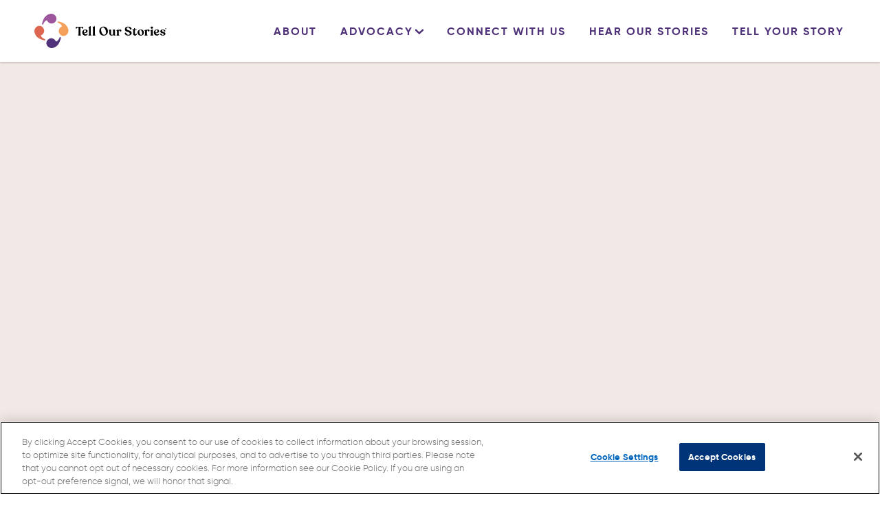

--- FILE ---
content_type: text/html; charset=utf-8
request_url: https://www.google.com/recaptcha/api2/anchor?ar=1&k=6Lc1AI4rAAAAAAaUdX82kp_a3dz6TRacXEkbsAHo&co=aHR0cHM6Ly90ZWxsb3Vyc3Rvcmllcy5jb206NDQz&hl=en&v=TkacYOdEJbdB_JjX802TMer9&size=invisible&anchor-ms=20000&execute-ms=15000&cb=xvmg8avnahp6
body_size: 44985
content:
<!DOCTYPE HTML><html dir="ltr" lang="en"><head><meta http-equiv="Content-Type" content="text/html; charset=UTF-8">
<meta http-equiv="X-UA-Compatible" content="IE=edge">
<title>reCAPTCHA</title>
<style type="text/css">
/* cyrillic-ext */
@font-face {
  font-family: 'Roboto';
  font-style: normal;
  font-weight: 400;
  src: url(//fonts.gstatic.com/s/roboto/v18/KFOmCnqEu92Fr1Mu72xKKTU1Kvnz.woff2) format('woff2');
  unicode-range: U+0460-052F, U+1C80-1C8A, U+20B4, U+2DE0-2DFF, U+A640-A69F, U+FE2E-FE2F;
}
/* cyrillic */
@font-face {
  font-family: 'Roboto';
  font-style: normal;
  font-weight: 400;
  src: url(//fonts.gstatic.com/s/roboto/v18/KFOmCnqEu92Fr1Mu5mxKKTU1Kvnz.woff2) format('woff2');
  unicode-range: U+0301, U+0400-045F, U+0490-0491, U+04B0-04B1, U+2116;
}
/* greek-ext */
@font-face {
  font-family: 'Roboto';
  font-style: normal;
  font-weight: 400;
  src: url(//fonts.gstatic.com/s/roboto/v18/KFOmCnqEu92Fr1Mu7mxKKTU1Kvnz.woff2) format('woff2');
  unicode-range: U+1F00-1FFF;
}
/* greek */
@font-face {
  font-family: 'Roboto';
  font-style: normal;
  font-weight: 400;
  src: url(//fonts.gstatic.com/s/roboto/v18/KFOmCnqEu92Fr1Mu4WxKKTU1Kvnz.woff2) format('woff2');
  unicode-range: U+0370-0377, U+037A-037F, U+0384-038A, U+038C, U+038E-03A1, U+03A3-03FF;
}
/* vietnamese */
@font-face {
  font-family: 'Roboto';
  font-style: normal;
  font-weight: 400;
  src: url(//fonts.gstatic.com/s/roboto/v18/KFOmCnqEu92Fr1Mu7WxKKTU1Kvnz.woff2) format('woff2');
  unicode-range: U+0102-0103, U+0110-0111, U+0128-0129, U+0168-0169, U+01A0-01A1, U+01AF-01B0, U+0300-0301, U+0303-0304, U+0308-0309, U+0323, U+0329, U+1EA0-1EF9, U+20AB;
}
/* latin-ext */
@font-face {
  font-family: 'Roboto';
  font-style: normal;
  font-weight: 400;
  src: url(//fonts.gstatic.com/s/roboto/v18/KFOmCnqEu92Fr1Mu7GxKKTU1Kvnz.woff2) format('woff2');
  unicode-range: U+0100-02BA, U+02BD-02C5, U+02C7-02CC, U+02CE-02D7, U+02DD-02FF, U+0304, U+0308, U+0329, U+1D00-1DBF, U+1E00-1E9F, U+1EF2-1EFF, U+2020, U+20A0-20AB, U+20AD-20C0, U+2113, U+2C60-2C7F, U+A720-A7FF;
}
/* latin */
@font-face {
  font-family: 'Roboto';
  font-style: normal;
  font-weight: 400;
  src: url(//fonts.gstatic.com/s/roboto/v18/KFOmCnqEu92Fr1Mu4mxKKTU1Kg.woff2) format('woff2');
  unicode-range: U+0000-00FF, U+0131, U+0152-0153, U+02BB-02BC, U+02C6, U+02DA, U+02DC, U+0304, U+0308, U+0329, U+2000-206F, U+20AC, U+2122, U+2191, U+2193, U+2212, U+2215, U+FEFF, U+FFFD;
}
/* cyrillic-ext */
@font-face {
  font-family: 'Roboto';
  font-style: normal;
  font-weight: 500;
  src: url(//fonts.gstatic.com/s/roboto/v18/KFOlCnqEu92Fr1MmEU9fCRc4AMP6lbBP.woff2) format('woff2');
  unicode-range: U+0460-052F, U+1C80-1C8A, U+20B4, U+2DE0-2DFF, U+A640-A69F, U+FE2E-FE2F;
}
/* cyrillic */
@font-face {
  font-family: 'Roboto';
  font-style: normal;
  font-weight: 500;
  src: url(//fonts.gstatic.com/s/roboto/v18/KFOlCnqEu92Fr1MmEU9fABc4AMP6lbBP.woff2) format('woff2');
  unicode-range: U+0301, U+0400-045F, U+0490-0491, U+04B0-04B1, U+2116;
}
/* greek-ext */
@font-face {
  font-family: 'Roboto';
  font-style: normal;
  font-weight: 500;
  src: url(//fonts.gstatic.com/s/roboto/v18/KFOlCnqEu92Fr1MmEU9fCBc4AMP6lbBP.woff2) format('woff2');
  unicode-range: U+1F00-1FFF;
}
/* greek */
@font-face {
  font-family: 'Roboto';
  font-style: normal;
  font-weight: 500;
  src: url(//fonts.gstatic.com/s/roboto/v18/KFOlCnqEu92Fr1MmEU9fBxc4AMP6lbBP.woff2) format('woff2');
  unicode-range: U+0370-0377, U+037A-037F, U+0384-038A, U+038C, U+038E-03A1, U+03A3-03FF;
}
/* vietnamese */
@font-face {
  font-family: 'Roboto';
  font-style: normal;
  font-weight: 500;
  src: url(//fonts.gstatic.com/s/roboto/v18/KFOlCnqEu92Fr1MmEU9fCxc4AMP6lbBP.woff2) format('woff2');
  unicode-range: U+0102-0103, U+0110-0111, U+0128-0129, U+0168-0169, U+01A0-01A1, U+01AF-01B0, U+0300-0301, U+0303-0304, U+0308-0309, U+0323, U+0329, U+1EA0-1EF9, U+20AB;
}
/* latin-ext */
@font-face {
  font-family: 'Roboto';
  font-style: normal;
  font-weight: 500;
  src: url(//fonts.gstatic.com/s/roboto/v18/KFOlCnqEu92Fr1MmEU9fChc4AMP6lbBP.woff2) format('woff2');
  unicode-range: U+0100-02BA, U+02BD-02C5, U+02C7-02CC, U+02CE-02D7, U+02DD-02FF, U+0304, U+0308, U+0329, U+1D00-1DBF, U+1E00-1E9F, U+1EF2-1EFF, U+2020, U+20A0-20AB, U+20AD-20C0, U+2113, U+2C60-2C7F, U+A720-A7FF;
}
/* latin */
@font-face {
  font-family: 'Roboto';
  font-style: normal;
  font-weight: 500;
  src: url(//fonts.gstatic.com/s/roboto/v18/KFOlCnqEu92Fr1MmEU9fBBc4AMP6lQ.woff2) format('woff2');
  unicode-range: U+0000-00FF, U+0131, U+0152-0153, U+02BB-02BC, U+02C6, U+02DA, U+02DC, U+0304, U+0308, U+0329, U+2000-206F, U+20AC, U+2122, U+2191, U+2193, U+2212, U+2215, U+FEFF, U+FFFD;
}
/* cyrillic-ext */
@font-face {
  font-family: 'Roboto';
  font-style: normal;
  font-weight: 900;
  src: url(//fonts.gstatic.com/s/roboto/v18/KFOlCnqEu92Fr1MmYUtfCRc4AMP6lbBP.woff2) format('woff2');
  unicode-range: U+0460-052F, U+1C80-1C8A, U+20B4, U+2DE0-2DFF, U+A640-A69F, U+FE2E-FE2F;
}
/* cyrillic */
@font-face {
  font-family: 'Roboto';
  font-style: normal;
  font-weight: 900;
  src: url(//fonts.gstatic.com/s/roboto/v18/KFOlCnqEu92Fr1MmYUtfABc4AMP6lbBP.woff2) format('woff2');
  unicode-range: U+0301, U+0400-045F, U+0490-0491, U+04B0-04B1, U+2116;
}
/* greek-ext */
@font-face {
  font-family: 'Roboto';
  font-style: normal;
  font-weight: 900;
  src: url(//fonts.gstatic.com/s/roboto/v18/KFOlCnqEu92Fr1MmYUtfCBc4AMP6lbBP.woff2) format('woff2');
  unicode-range: U+1F00-1FFF;
}
/* greek */
@font-face {
  font-family: 'Roboto';
  font-style: normal;
  font-weight: 900;
  src: url(//fonts.gstatic.com/s/roboto/v18/KFOlCnqEu92Fr1MmYUtfBxc4AMP6lbBP.woff2) format('woff2');
  unicode-range: U+0370-0377, U+037A-037F, U+0384-038A, U+038C, U+038E-03A1, U+03A3-03FF;
}
/* vietnamese */
@font-face {
  font-family: 'Roboto';
  font-style: normal;
  font-weight: 900;
  src: url(//fonts.gstatic.com/s/roboto/v18/KFOlCnqEu92Fr1MmYUtfCxc4AMP6lbBP.woff2) format('woff2');
  unicode-range: U+0102-0103, U+0110-0111, U+0128-0129, U+0168-0169, U+01A0-01A1, U+01AF-01B0, U+0300-0301, U+0303-0304, U+0308-0309, U+0323, U+0329, U+1EA0-1EF9, U+20AB;
}
/* latin-ext */
@font-face {
  font-family: 'Roboto';
  font-style: normal;
  font-weight: 900;
  src: url(//fonts.gstatic.com/s/roboto/v18/KFOlCnqEu92Fr1MmYUtfChc4AMP6lbBP.woff2) format('woff2');
  unicode-range: U+0100-02BA, U+02BD-02C5, U+02C7-02CC, U+02CE-02D7, U+02DD-02FF, U+0304, U+0308, U+0329, U+1D00-1DBF, U+1E00-1E9F, U+1EF2-1EFF, U+2020, U+20A0-20AB, U+20AD-20C0, U+2113, U+2C60-2C7F, U+A720-A7FF;
}
/* latin */
@font-face {
  font-family: 'Roboto';
  font-style: normal;
  font-weight: 900;
  src: url(//fonts.gstatic.com/s/roboto/v18/KFOlCnqEu92Fr1MmYUtfBBc4AMP6lQ.woff2) format('woff2');
  unicode-range: U+0000-00FF, U+0131, U+0152-0153, U+02BB-02BC, U+02C6, U+02DA, U+02DC, U+0304, U+0308, U+0329, U+2000-206F, U+20AC, U+2122, U+2191, U+2193, U+2212, U+2215, U+FEFF, U+FFFD;
}

</style>
<link rel="stylesheet" type="text/css" href="https://www.gstatic.com/recaptcha/releases/TkacYOdEJbdB_JjX802TMer9/styles__ltr.css">
<script nonce="jaDfafS9QWhrcgvttB6Dnw" type="text/javascript">window['__recaptcha_api'] = 'https://www.google.com/recaptcha/api2/';</script>
<script type="text/javascript" src="https://www.gstatic.com/recaptcha/releases/TkacYOdEJbdB_JjX802TMer9/recaptcha__en.js" nonce="jaDfafS9QWhrcgvttB6Dnw">
      
    </script></head>
<body><div id="rc-anchor-alert" class="rc-anchor-alert"></div>
<input type="hidden" id="recaptcha-token" value="[base64]">
<script type="text/javascript" nonce="jaDfafS9QWhrcgvttB6Dnw">
      recaptcha.anchor.Main.init("[\x22ainput\x22,[\x22bgdata\x22,\x22\x22,\[base64]/[base64]/[base64]/[base64]/[base64]/[base64]/YVtXKytdPVU6KFU8MjA0OD9hW1crK109VT4+NnwxOTI6KChVJjY0NTEyKT09NTUyOTYmJmIrMTxSLmxlbmd0aCYmKFIuY2hhckNvZGVBdChiKzEpJjY0NTEyKT09NTYzMjA/[base64]/[base64]/Ui5EW1ddLmNvbmNhdChiKTpSLkRbV109U3UoYixSKTtlbHNle2lmKFIuRmUmJlchPTIxMilyZXR1cm47Vz09NjZ8fFc9PTI0Nnx8Vz09MzQ5fHxXPT0zNzJ8fFc9PTQ0MHx8Vz09MTE5fHxXPT0yMjZ8fFc9PTUxMXx8Vz09MzkzfHxXPT0yNTE/[base64]/[base64]/[base64]/[base64]/[base64]\x22,\[base64]\x22,\x22w4zCisOgbMOlHQPDr3FWwo/CssKGVWRWw6HCiHYHw4LCuEbDp8K1woAJKcKswqBYT8OKPAnDoxFOwoVAw4I/wrHCgjnDqMKtKGXDlSrDiQjDsjfCjExawqI1bmzCv2zCnVQRJsK/[base64]/[base64]/YsO4ZC9kT8KMw6olwphuw73Dm3QuwobDkntvd3cVLMKxDhUkCFTDgmZMXy9CJCcrXiXDlQ/DsRHCjDvCnsKgOynDoj3Do3l7w5HDkQgmwoc/[base64]/DlzbDoMOCwojDocOdw6LDrizDiR8Aw53CpQbDh30Zw7TCnMK5Q8KJw5LDt8O4w58ewqliw4/Cm08aw5dSw7Z7ZcKBwoLDu8O8OMKQwqrCkxnCncKzwovCiMK8cS3ChsOrw7w3w6duw7Ahw7Izw5PDqXzCscK/w6jCmsKLw5HDmcOuw4VJw77DpgvDrlwgwoPDpRfCisOiFQJ7RFjDiGfCkks6MUF1wpPCs8KlwpvDmMK/NcOPGDIBw6N6wphdw6zDm8Kbw7VrO8OFcFtmPcOWw5cxw40/ex9Yw5kjesOtw4E9wrzCsMKEw702wpvDn8OfSMOnBMKVfcKBw73Dh8OMwo4sZSMNKnUKJMKsw7bDjcKYwqLCnsOZw75swpI/FkINaQTCjD0iw7Z2JMOqwqnCsR3Dt8KsdifCo8KCwp3CscKuAcO/w6vDt8Ofw7DCilbCgWUpw5/CpsOgwo0Lw5cew4zCmcKXw5YDd8KHHMO4XcKOw4jCum4vHF8aw5/ClAMYwqrCmsOgw6pJHsOew5N1w6HCqsKswqhUwoA8ABtSK8K/w593wpNTam/Dv8KsCzdnw708GkvCqMKew7RyYsOFworDol0PwqU9w4LCoHXDnFl9w5zDhRUYEUZJHmh1A8OJwrE6wrQHa8KlwocEwrlqRBvCksKKw5Jtw415MsKowp/DoA85wo/DjkvDthUAEUUNw4w2HcKbDMKww7ESw7ElJ8Knw7bCkFXCtgXCn8OBw7bDrMOMWDzDoRTDuApCwqUbw65vNBAdwo/[base64]/[base64]/DiG/DllAZwrVswoYpw49rwpbCtSzChAHDtwhnw582w44aw6/Dq8KxwpbCscOVMnXDj8OcaTglw65/wqVJwqd+w5AmGFlww4nDocOvw63Cv8KOwrFbWHBrwrZldXnCrsOYwoTCicK6wo4sw708A15iGAlYQWR7w6tiwrPCgcKlwqbCqCzDlMKew57Dt1BLw6tGw6xbw5LDkAnDocKEw4jCrcOGw5rCkzsZXMKie8K7w5F7aMKRwoPDucO1OsO/dsKVwozCk1kMw5Vqw5PDssKtD8OlOUnCj8O/[base64]/[base64]/CiMOcblzCocO/RmZIw7VdZ8K3w612w71kZWk7w4bDnzXDuD3DusO7QsOfA1bDvxFnR8Ofw4fCj8ONwrXCi2hxGhvCumjDlsObwozCkznCsGDChcKeQmXDtkbDk3bDrxLDtm/Do8KAwr84acOlfH3Ck0x2AiXCisKBw483wrUWeMO6wqF2wp/CscO0w7Q0wqrDrMKpw7XDskTDhBcKwo7DkTDDtyNAUVRBW1wuwo1qb8OAwp9Owr9ww4HDslTDjCpBXy9Cw77DkcOTPSF7wp/DhcO8w6rCncOoGTXCjcKlQGvCihTChwXDv8Oww43DrTZewrdlYklnBcK+IWTCkHguUTfDssK0wq/CjcK6W2HCj8OSw5YQesKTw7jDkMK5w7/CqcKLKcOPwpdYwrA2wr/CisO1wqbCosK6w7DDjMKkwr7Dgl47FkHCicO4dsOwPxJww5F0wq/CgsK/w77DpQrCm8KTwo3DkT5MCGFSI0LDpxDDmMO6w4Y/wroTO8KAwoPCpMOdw4t9w7xfw4Apwp16wqM7JsOwGcO7EsOTXcOCw7QREcOEfsOEwrnDgwbCjcOVSVrDv8Oow4VJw5R4eEENDjLDuFQQwrDCr8OnJn8vwqbDgw/Cry9OV8OPdRxXXDlDLcKAWVh8D8OaLsOEZmnDqcOoQ3DDvcKawpICW0jCpsKjwrXDr2rDqmPDokt8w7vChMKEFcOBHcKEUlvDpsO/S8OIwoXCvj/CoxduwrzCrMKOw6fCsW/DoSnDqMOaRcOYRxFfJ8K3wpbDhsK0wp8mwprCu8O9e8KYw5FgwplEai/DlsKbw7MdVWlHwoFBZhjCv33DuQPCqj9sw5YrVsKhwpvDtDpIwoFabCDCtSXCl8KnAmx+w6IjasK3wp8WB8KYw5MoEQ7CjA7Dm0N1wrfDncO7w4smw7JbESnDisOEw7fDiwUWworCsC/[base64]/Dj8K7d8KlBwBMG0ECw7Mrw5chwrx8wpjDnjHCqcKXw78CwqliR8O5Aw3ClDdrwpzCusOQwqvClRbCg1MzSsKXW8OfP8OjdsOCBxTChFAaHDQ3J2TDuz1jwqTCg8OEQ8KFw7QuIMOoD8KnK8K/UlBKYzxEEQHDoH8BwpB5w6PChHVMaMOpw73Dv8OXX8Kcw4hKH18QasOqwrvDgknDijjCjMK1b1FUwowrwrRRUMKjcj3CqMORw6/CnyrCv2F7w4jDiETDiCTCvy1MwrDDqcOXwqkbw4cuZ8KVFH/CtsKBQ8O8wpPDqzczwoLDrsKHFRw0YcOFYE04SMO8RWrDoMKpw5XDlEtoLBguw53Cn8Obw6Q/wrHDpETCsXVqwrbDsVRVwohZZAMHVmPCtsK3w6DCj8Kxw40xEnLCjCRIwrdOD8KOdMKwwpPCnlQ6fCLCt0HDt3kPw7gzw6LDsAVTWl53A8Kkw5R+w45Yw6g0w5nDuxjCiRrCnsKywo/DmRVlRsOCwpPDtgcbMcOAw6rDlMOKw63DtFbDpkVafMK4DcK1Y8OWw5/[base64]/[base64]/[base64]/[base64]/CvsOPW8Kpw4TDt8O2PcKBw6B4wqLChcKDwo8Yw6czG8ObdTU/w4EcRsOPw4Z7wp8dwpzCnMKfwrHCuErCgMK+ZcK2L3tZWkY3ZsO+QMO/w7Jyw47DvcKqwrrCu8KGw7zDg29bckknXgVoYSVFw7bCiMKLLcOiWxjClzzDj8O/wp/[base64]/[base64]/Cp8KqJgsiwrXDkVZsw6sswpzCpMO2fSPDscKxw4fCjGrCjQBnw5LCnsK/F8KNwovCscOiw4pQwrZNNMKDJcKTO8OHwqPCtMKvw5nDoWXCvTzDnMOxSMO+w5bCg8KeTsOOwokJZgTCvTvDhXVXwpnCpDNWwpTDpsOnD8OLZcOjGzrDgUDCj8OhUMO7wp51w5jCh8KQwonDj0oPR8KRKFPDnH/Cv07CrFLDiEl7wpElE8Kfw6jDp8KLw7lDdnHDpEpeMwXDkMK7I8OBczFfwogoRcK+XcO1wrjCqMOEGQvDocKBwofDiCRnwrfCo8OrOsO5fcOFMxXCrMOITcOTRwocwrkpwrXCm8OIIMODOMOgwobCoSbCnloKw6XDrDjDngtfwr/[base64]/[base64]/Dt8Kcw5vDo8Ovwq7DlmjDnhfDogvDqXXDl8KCVHfDs34IGsKvw7Jfw5rCrhTDucOYPXrDu37Ct8OqUMKuI8KZwqjDiEIGw4ZlwpdBKsO3w4lRwoDCoknDuMK0TF/CmB47RcOhE3/DmwE+GkViRMKywrfCmcOkw5MhK1jCnMKNFz9Mw5ABE0HDsVXCpcKTXMKVbcOqZMKWw7nCiS7DjXPDosK9w60ew4dZF8K9wqPDtFvDgkjDm3DDpk7DuhzCn1/[base64]/DqwwDHMOOwrRvw7LCgMOawrrCuVdBLsOVZcO6WXhcGMOsw5lowr/CqTAPwrswwo5lw4bCnAF1IBV4PsK0wpzDu2vCvMKUwovCpA3Dt2fDimk3wp3DrWdwwpPDjjEHTMO/Mx4xEMKXYsKIIgDCtcKPNsOmwrXDicK6GU9Mw650axJWw5pkw6TCrcOcw4TDnA7DlsK0w7NlUsOdSxvDnMOJfkp8wrnCmEHClMKcCcK4cGdZAj/DhMOnw4HDvGjCoy/DmMODwrc4csOvwrLCoR7Cki4Nw6ZtFcKVw7LCt8Kyw4zCgMOKSjfDkcO9MwXCp0d+G8K+w6EwHWNWOWcww4dVwqARR399wprDp8OmYjTCj3sVDcO+N2/Cv8O0JcOdw5kDRV7CqMOEJEvChcKPWF04YsKbMcK4EcOrw6XCvsOIwohBcsKTEcOSw7sNKH3DtMKCc1rCkDJSw6cBw6NfCljCuFw4wrUUb1nCmWDCn8KHwoEYw793B8KTV8Kff8OJMMKBw5/Dq8O9w7jCoGIGw58rK1NudAkaJ8KhQcKDDMKcVsOITiUAwqEWwpjCqsKLPsOafMOVwpVLH8OJwogww4TCkMOfwrFUw7swwoXDgxg0GSzDh8KLXMK4wqPCocKSMsKjJ8OVBG7DlMKfw4bCpix8wq7DicK9PsOEw49sJ8O1w5HCox5xFWQ5wqYWdmbDh3Viw6/[base64]/CmcOCwr8yJQkow6N1eiDCgGPDl1onw6XDgcKcHgHDkiEXccOEEcOzw6HDsyU4w7FJw6zCqzlJDsOiwq3DkcOWwo3DgsKcwq5jEsK9woMXwoHCmR10dx88WsOIw4jDgsOwwqnCpMOXHSgIbkllCMKOwr1uw6lNw7nDucOqw4fCt20uw4NNwrLDjcODwo/CoMKpIVcVw5kRCTQ1wqzDuAR/w4Bmw57DmsOuwqZJAS1oWcOuw7QnwoMWVCtoeMOZw4AYb0sOehfCmnTDngcAwo/CtUbDp8KwHmZ2acKRwqTDgSrCqCI/[base64]/DvHvCkDjDg8OBcsKywovDkXdLe1/[base64]/[base64]/Cq8K7w6HCisKFwrLCoT7CssK1w7LCs8OlQ8OlWywsfk8tEnDDix4Jw6vCo3LCisOiViohWcKjUVPDuzfDk0nDnMOHLMKDVwnCsMOrZjzCoMOrJMONS0zCqUTDog3DrwlgLMKzwqxnwr3CksOqw7bChmjCg2REOS52FkF0UMKBHzM7w6HDlMKXSQMUBcKyDjBIw6/DjsOKwqNNw6TDq3/Dng7CsMKlOV/[base64]/DsQJEPGUPwq3DiMKiSXrCjMKJwrnDmiDCoWbDpQTCsjAWwojCu8Kyw7fDqS9QIGhIwrRYVcKPw7wuw63DphbDoAPDpnhrfwjCncO+w6HDkcOhCS7Dt1rCt1jDoSLCscKLRsKEKMKvwpJQKcK/w4tWX8KYwoQVQ8OKw6JvcXRUb0rCp8KiMQTCsHrDr07Dsl7DtnBBdMKTbBROw6HDgcKdwpJQwqtWA8OeexjDkRvCucKHw55WQ2TDssOOw6g0c8OTwqvDlMK+Y8ObwqbDhFQBwrTDjGBTf8Ocwq/CtcOsL8KtAMObw6U6W8KmwoNFeMOew6DDkxnCucKRGEvCvsKtWMO4GsOxw6vDkcOvRBnDo8Obwr7CqMOhcsKyw7fDmsOCw5lEwrM8CjUnw4VAUEgxXznDsX/Dg8OWR8K5ecOww7k+KMODRcKzw6oIwq3CksKbw6vDhRPDs8OqcMKCYnViPBzDo8OkAsONw4XDucOhwopQw57CowsmKHTCgDQ+GUATPA9Cw7gDT8Kmw4pSKl/Cq0jDlcKewpV5w6FEAMKlDRfDsyUkUMKaXhEFw6TCucORNMK2ZyQHw65YIyzCkcONUl/[base64]/[base64]/XA/[base64]/[base64]/DshYEG8K4G8KQw6zCncKVwoLCrsOCwpzCs8KCd8OoDQEoC8KIFHTDlcOmw4oMNxowUXPDjMKcwp3DlSxDw7Bmw68MeynCicOGw7rCvcK8w6VsDcKAwpLDonTDlMKjBBMSwpTDvkwcE8O2wqwxwqMmSsKrOFpCU1JPw6BPwr3ClBgnw5jCt8KfLm/Cm8K7w5vDv8KHwojCmsK0woxcwrRew6PDg0NRwrDCmUkcw7rCiMKzwqt4wprCohAlwpTCsGLCm8Kowo0Lw4taXsO0HggxwrfDrSjCjUPDmmTDpnvChcKCGFlAwrAfw43CnALDjsO1w5sEwqRrI8OpwpjDk8Kewq/Coj0owoPDrcOtCjAYwoLCqC0Ma0ouw5PCkEsTKWvCmQbDhm7CgsO5w7fDsW3DiV/DocKAYHVgwqDDpsKZw5TCgcOaDsKAw7I/FTzChA8kwqXCsmEuTcKAVcKKVwLCs8O5DcOVacKnwqxow5fCuXnCjMKDRMK/bcO9wqkkIMO/w4NewpjDscKec3cud8KLw79YdMKNXWPDocOCwpZSWsOYw53CohnChAYwwpUzwrZlW8K5cMKtKyjChkduccO/wpzClcKuw4XDhsKow6HDgCXCqm7CocK4wpXClcOcw6rCj3HChsKTL8OdNWLCjMOew7DDtMODw5vDnMOBwpEUMMKiwrd9EA4gw7N1w7wEO8KmwofDlU/[base64]/[base64]/DtsO7MsO7wp/DoMKtw6EXw5ELw6oxEsKmYTN1wqPDj8OKwqrClMOHwofDpnnDuSzDhcOtwpUbwpLClcKiE8K9wopmDsObwqXDp0ALCMKcwrcnw7IAwoHCoMKEwqBnDsKqUMKiwqHDtgHCjk/Ds1h5SQ8yH1TCvMKyHcKwJzlREmjDpixlNHJCw6U1Jw3CtjkTITXCsyFowpl/woR/ZcOHYcOVwr3DksO5WMKkw5sMCA4zWsKfwrXDnsK0wqVfw6c9w5fDosKLbcO4wrwgesKlwoUFw7jDucO+wowZX8K/cMOZJMOuwphGwqlgw4FDwrfDlCcYwrTCksKLwqgGDMKsE3zCsMKoTnzCvF7DlsK4w4LDmhUhwqzCscO8SMOsQsOewowgZ3N9wrPDtsOkwoQbSRnDj8KBwrHDhmA9w5DDj8OkW0LDvsOIOgXCtsORaBnCs1ZDwrfCsz3DnDVVw6BtOMKmK0hUwprCh8K/[base64]/Du8K/[base64]/CjzbDnUHCuMOdOMKcBsKswr7CscOMH8KYRcO0w7vClXDCslvCuwA9w4nCmcO2CSQAwq3DlA5twrwIw7M1w7pBByhswrEWw6U0VSh4ZGvDvkHDrcO3XCFDwqQDfinCvVU4VMO5IMOow7DCvi/CvsK8wp/CgsO8eMO/YTvCgAtAw7PDhm3CpMOxw6kswqHDocKXPQLDtDQ0wrXDrj84bRLDqcO/[base64]/DvmPChhINL1PCocOyw5HCmBTCoklQC8Ojw61gCsOfwpAnw5zChcKAGwFbwpPCm0HCgEvDgWTCjCAbTsOXE8OAwrU/[base64]/[base64]/[base64]/OMKew6smwpdPc8Kmw41+w5kdwrfCusOjByDDrTXCnsOkw5nCnHVGJcOSw6zDqx4VFSrDgmoRw4wzC8Ozw4VDXWbDm8KjWBdww6lmbsOfw7jDt8KPDcKSQcKvw5vDkMOxVxVlwqcEJMKyc8Oaw67Dvy7CtMKiw7LCrgsOX8ONJV7Cih8Ow7FMV3IXwpvDu1dfw5/CuMOjw6kfbcOhw7zDp8KCRcOTwprCicKEwq3CpS/DqXdoZxfCscK4FlVSwojDosKQwrd+w6bDjcOVwpPCiVIRTWsJw7g1wpDCnjsMwpciw4Umw4vDlcO+TMKYL8K6wrjCrsOAwovDvXxhw5XCncOTXRtYNMKLBR/Duy/CgDXCiMKVDcK+w5fDmsOnclvCv8KHw4ogL8K3w57DklrCssOwNXbDjEjCnhzCsE3DgcOAw6pyw5DCvTjCt1oEwqgvwolUDcKpa8OHw7xQwqtpwpfCt3/Dq0k/w77DvWPCtg3DjSkgwoLDqsKew55CSh/DnTXCpcOdw5YSwojDpsOXwovCsX7CjcOyw6HDosOPw7o7Mj7CjizDrQwOTR/DiGU6w4onw4rCg3rCs2/Cm8KLwqPCnAgrwpLCvsKQwpQJRMOuwrh/MEzDvE4ZQsKPw5Ymw6XCisOZwpzDu8OkBBTDncKbwo3Csg3DusKLZMKYwoLCusK+wpnCpBQbZsKOYitcw5hywoguwqRjw7xsw5/DvmZTEMOGw7RswoVTKm4VwpLDpg/[base64]/Co8OiKMO3w78yL2LCpVIhQFPDssKvacO9wqE4w5V8KS8+w7PCk8KYCMKtwr9ZwpfCiMKySsOGdBwqw6gAQsKPw6rCrQnCtcKmQcOvTFzDm0NvbsOkwqIcw6HDt8OCJVkZMCUYwpBhwpwUPcKLwpoTwqvDgmtjwqfCsQxXw5DCrxx/ZMOQw77Dm8KBw4rDlgdNJ2TCicKbUBlxXsKzOzjCs13CvMO+XmfCtSI1O0bDtxbCv8O3wpnCgMOpAGnCoCY4wqjDmXsHworClMK8wqxDwpjDhnJeZxrCs8OIw4MpTcOywobDnAvDvsOQWj7Cl2dXw7nCssKLwq0Jwpg6AcOCA218DcKuwp8qesKYe8O8wqTChMOEw4/[base64]/wrAMwo1Uw68GCcK1O8OYJ3zCpcK4KXgvfMKiw5Adw63Dk0fCox51wrzCl8O2wr07JsKpMkjDvcOYH8OndinCgVvDvsKqcSFUBSHDh8OgS1LDgMOVwqTDnS7CjBPDk8K6wrozdwwIJMKYemhuw7Eew5BVC8K6w49Ke2jDvcOhwozDvMKySsKGwrdXWU/Cqm/CjcO/[base64]/DuhjDhMKywpHCs8OgwoJ1woxFGSrCp1jCjwXCojjDvyTDmMOvGsKkCsKMw7LDhDotQFnDusOSwoRXwrh5cz3DrD4/LFVow5FiRAZ7w6x9w7rDoMOQw5REXMKwwo17IXoOdnTDusKuHMOvfMK+RDUxw7NoF8KcGERIwqYYwpQMw6vDr8OCwpsHRjrDicKWw6HDlgVeMVNxZ8KWGknDscKBw4VzTcKXdkE2ScOgbMKRw54nCm4kdsKMQHLCrDXCiMKfwp/CrsO4ecOGwoMPw6PCpcKoPCTCv8KEX8OLeCJ8ecO8LG/CiRQ8w7XDumrDvnnCqQXDtBDDrEQ+wrDDvwjDtsOFOBs/JcKXwoRrw506w53DoBc4w7hpAMO8Uz7CjcONPcORfz7CsTHDmVZfFTxQCsOgFMKZw48awpBOOcOIwqPDl0JYE37DhsKXwpVzI8OKP17DusOEwpnClsKEwr5EwoxYdHlYEFrCkwHCpFzDpV/[base64]/L8Ohw5nChDsIwpBqw4UfZ8Ozwp3DhkgSF0tJY8KWJcK7wpo4BMKnUynDt8OXZcO/[base64]/CksKQw68KesObAz7DpsORwr8Nw6nDqT/[base64]/[base64]/CvQpZTlM2w6dmwqXCt8K5w5cDBMOrMMO5w5Ztw5bCj8OTwptcZcOXfcOkAnLCocKzw5Mbw7BfEFwgaMKjwpMSw6QHwqEOecKLwp8FwqNlFsKqOcOHw71DwpvCpFHDkMKTw4/DicKxCRRuW8O9RRzCn8KUw7FCwpfCicOFFsKewpzCnsOPwqQqfsKFwpU5bRbCijEsYMOgw5LDgcOGwogEUXrCvxXDtcOAQUnDsjFxXcKAI2nDmcOBUMOaQ8OQwqtBOcKpw5/CosOyw4HDojdxJQrDryUqw7Bvw5EFa8KSwobCg8KUw4kvw4zDoAcAw7nCg8K5wrLDmW8Iw5V+wphKRcK2w4jCuHzCkl3Ch8OaacKaw5vDjcK+CMO4w7DCjsO6wp03w7hMWm7DtsKNFi1/wqLCjMOVwqnCtMKtw4N9w6vDhMOEwp4Cw6bDpsOVwrPDoMOeWgtYbBXDr8OhFsOJSQbDkCkNM3HCow1Cw43CkgzDksOqw4cew7sTUmE4TcKHw5MHOXdswq7CjhQtw7/Dk8O3S2ZRwoIZwo7Do8O0OsK/w6DDrjxaw57DnsOBUWvDiMKUwrXCiSRdeGZSw5VbNsK+bCfCkALDpsKMBMKkJcK/woTDrRPDrsOhUMKJw47Dr8OHBsKYwo19wqvClQNFWcKHwpBnPgXCrGHDjcKiwqrDhMOGw7Zjw6PCpgJTAsKbwqMKwoJ9wqluw5/CqsOECcKCwpXCtMKlDCBrVlvDnhNrI8Ksw7YXXTdGd2zDlgTDgMOOw7kEC8Kzw4wUesOuw5DDpsK/e8KHw6tswqNcwp7CkWPCsjLDqcO+LcKdT8KLwoPCpHwaSio7wo/CqMKDb8O1wpEPL8ORczPCp8Okw4rChgLClcKYw4/ChsO3GsKLbRhnPMK/PXsnwrF+w6XDpBh3woZVw6MxQD/[base64]/VxYSScOxwoNXwrvDqGnCpsKgw7AAe8KLPcKjFcKCw6/CpMO/[base64]/wp9RVB3Do8KFBMKKwqYUwp7Cj0DCgsKFw4XDuy7CgcOMclMWw5jDnlUnBTpNSTpmUjB/w7zDgVF1JMOvb8KzCG4BPMOHw6fDnw0XUzfCjVpdQ2dyKXnDnyXDtBTCm1nCsMO/FsOab8KDEsKiYcO5THgiaRt7SMKzFGY8w5rCusODWcKvwr5bw6Qgw4bDpsOvwo03wovDuELCtMKtC8Khw4IgHBQxBjfCki4aHz7DhBrCp01GwosPw6/[base64]/CmjEEwrE2wogRw5dSBRrChXUWwoHDscKPdMOCJW7Ch8KLwpg5w6rDuA9Ewqx+BQjCumvCvzZ/[base64]/Csww+woshaMO2w6MswqcwMMOkU8KYwo3CocKFM8KVwpQJwqHDi8KJPUosD8Kncw3CkcOPw5pHw5xNw4o7wpLCucKkYMKJw43DpMK6wq88MDnDh8KGwpHDtsKwI3Nkw4TDhcOlNAHCqMO6worDgcOmw7TDrMOewpsNw4nCpcKmZcO2S8KBGEnDuQ/[base64]/KsKPw7diQlHCu3HDkQrCucOow5BzDWHCnB/Cgnlswrxfw7EZw4tgdi92wpMqOcO/w41cwoxQBl/[base64]/XMK7w7Bpw5jDiypKw7rDkcOXwojDvV7CscK5e8K0A0prPCoOIxxmwpdTWMKQBsOKw6/CvMOnw4fDvi3DssKSNHXCrHbCvcObwrhELSBewoFZw5tPw5fCjsOEwpzDpsKXYMOTKHQFw5QkwqdXw5o9w5/DmcO/TQ/DrcKva2bCkmrDtgTDmsOXwpHCsMOYc8KdScOdw6c0P8OMfMKow44sZWfDo3jDl8OMw53DnGslOcKnwpohRXk1bx8swrXCm27CvSYAa0HCrXrCrsKow63DtcOKw5jDtUQvwp7CjnnDisO9w5LDinxew6lsaMOJwpnCt1p3wofDusOVwod4wpXDqCvDvk/Dq3/Dh8OkwoDDvnvDt8KLYsOgHCXDrsO/[base64]/Dp8Klwr4yw4HDosOswojCrMKiwqhEAnPCjMOnF8O6wrjDoARHwq7DpXpVw5wkw4MnAsK1wrEew5NWw5/[base64]/[base64]/CjmoOJcKUOcKCw7TCjmpRambClmNHWsKoTMKDw6NYDSbCpsOYTi0+Vyh3YgwYCsONPT7DrzHCpB4kw5zDpyt6w6MYw77Cgl/CjHRlMTvCv8OSfEXClioHw53DswTCq8OlC8KVFwx8w4jDsEzCvkF/wrjCusONN8ONEMO+wrXDoMOwcEBDKknCn8OpAGnDhMKeD8KdWsKUVTrCrV9jwqzDvyHCglLDuzoGwq/DtMKbworDo1NXQMO+w6khNycgwoRLw7olD8Oxw40uwoMRJWp/[base64]/a8KpSwvCoGl5bsODBkrDkS1lCcO3ZMOrwr9QNsOZU8K4TMKew4cVfBYWdhnChVDDngvDtSBOM1fCusOxwonDtcOLHS3CkRbCqMOzw7/DgDvDm8OYw7F+ZADCmV9xN0XDt8KZenxrw5nCpMK/cHZgUsOzQWHDgsKAXWXDqcO4w7l6N0RaEcORYsOKOT9SHFTDtm/Cmhgww4TDq8KPwq1NVg7CmmUGFMKNw6fCtjPCoCbCucKHdMKOw6oRA8KhEVl9w5lMDMOvOBtCwpPDsXkwfFZTw7HDrn8BwoIhw6UFelIvdMKKw5NYw65jfsK8w54sFsKSDcK9MwzDscOdfAt6w6fCmsK/dQAaOy3Dt8Oyw796Cisew5M+wrLDpsKPS8Ojw40Zw6DDpX/DpcKQwrLDpsOXWsOqQsOfw6nDhcOnasKdbMKiwq7DgWPDlW/CkxFOAxbDj8OnwpvDqGjCmMKGwoR8w6vCt0Jdw5LDnBFiW8K/[base64]/DqcOtwrgJwowzwpF0wq1HQsKBUFRDasO9wqnCvUgbw6HDtsONw6FmdsKLCMKRw4EpwoHCvRfDm8KKw7bChcKawrMmw5nDpcKRaQNcw7/Cu8KZwpIcUMOTRQksw4RjQnfDicORw45XAcOBcHcMw6LCp18/dWFQW8ObwrbDjAYdw4UUIMK7LMOVw47Dm0vCk3PCgcOpeMK2fRnCmMOpw67CqFpRwqlfw6dCMcKwwqNjUh/[base64]/DhjZFwrFvwpPCsMOOwr3CmVs1O8Kcw6jDv8KnKcOqaMOuw5sWwrnCpMOJZsONPsOCW8KFVhzCuBZHw4bDgMOxw7DDrGTDnsOcw59eUXnDmG0sw6o7SATCnwTDnMKleEZ3CMKCDcK3w4zDvX5fwq/CmhzDl1/Do8OCwqBxLFXCqsKcVDxLw7U3w7M4w5/CocKlbVlFwoLChMOvw6gccyHDh8OJwovDhk1hw5vCksK7HRhHQ8OJLsKww5nDijvDp8O4wr/Ck8KARcOYXMOmBcOswp/[base64]/RXXDnWHCjDfDp1DDsg1zw60KccKjXsKaw7F9d8KdwpTDusK7wrIbUknDoMO4RWllJ8KKVsO/DXjDmk/CkcKKw7hYHB3CliFHw5USBcO1XnlbwoPDscODM8KhwpTChyVqVMKNclhGV8KTXWPDiMKdLSnDtsK1wqkebsK1w5XCo8O8YXcQaw/DqlU5S8OCdzrCpsO8wpHCrsKTNcKEw4Y8bsK0XMK1S3YIJC/DsQRrw6MqwpDDp8KKDsOCYcKOAndOf0XCoyQIw7XCrGHDlHpafW0VwoB/AMKVw7dxZVfCo8O6bcKfd8OjOcOQZn1IPwvCv3DCusOjQMK1IMOtw6PCo03CmMOWe3cNIEfDnMO+fTFRC2YbZMKZw4vCjjnCihfDv0Eaw5gqwpXDuiPCu2pYY8KkwqvDq2/[base64]/ecOZwqlrwpDDicOUwo/Dn8O8U3tAVyzDkHZ/[base64]/DkcKcJQnCrcKcw5/CnDrCvmI9w4/DtB0nw7NbZBfCp8OEwoHDnmvCj3LCkMKywp5Pw706wrkHwqsqw4fDgD4aPsOJS8KrwrPDpS5yw6hkwrUPasO4w7DCuizCmMOZNMOEZcKqwrXDq1HDoiZEwojClsOyw5wcw7cowq/DscOIUDjCn3sXHlnCvDLCrhfCuRVoI1jCnMKaMlZSwpvChGXDhsOyHMKXNEpxW8OrVMKXw7PCnCzCjMKDEsOQwqDClMKxw6IbPXrCmMO0w7dZwoPCmsOqTsKoLsKMwpPCi8Kvwog2aMKzacKbQsKZwqkAw5shd2x8BjLCq8KzVEnCv8OLwo9Gw7/[base64]/CgTzDoW/Cq8OZwrtQYm5ww6V2AMK1aGQzwpQQDMKPwqnCo2M7BcKAXsOqScKkF8Ovai7Di3rDusKTYMOnLkFzw7hfESTDr8KAw7Q+TsK2LMK8w57DkCbCpDXDkiUfOMK4HcOTwovDimTDhC9JbXvDlTYQwrxLwqhgwrXCjGLDnsKeJxTDqsKJwo0cHsKvworCoE/CocKMwpUNw4RSd8KfJsOQEcKEfcKRMMOwcwzCmhnCn8K/w4/DuzjDrx8Uw51NFxjDtcKJw5LDm8OhKGXDhgPDpsKSw57CnkItd8OvwqMMw77CghLDisKtw7oSwos1KGHCuFd4cTrDhcO+QcOhGsKPwoPDpz4xccO7wqIzw4DCk3s/cMOVwqs/w4nDv8O4w616wqkiPyphwpQuPi7CiMK+w4k5w5/DvjgEwq0BQCUUA2XCoEs5wprDvMKQcMKkH8OsUkDChsK0w6rDssKOw6Rbw4JvLyTCnBjDkB1jwqXDhnwAAzPDsHlFa0ADw4TDtsOsw41Jw7PDlsOnEsOZRcK2IMKjYEVnwoTDgx7CkRLDtALCvXvCo8K3KMO2AWkHDRJucsOSwpBJwoh9AMKvwr3DrjEBXAtVw5/DkTNSShPDo3MewqXCg0QdCcK7NMKrwr3DnhFSwok/wpLCucKiwrnDvgpTwrgIw7ZHwp/[base64]\x22],null,[\x22conf\x22,null,\x226Lc1AI4rAAAAAAaUdX82kp_a3dz6TRacXEkbsAHo\x22,0,null,null,null,1,[21,125,63,73,95,87,41,43,42,83,102,105,109,121],[7668936,470],0,null,null,null,null,0,null,0,null,700,1,null,0,\[base64]/tzcYADoGZWF6dTZkEg4Iiv2INxgAOgVNZklJNBoZCAMSFR0U8JfjNw7/vqUGGcSdCRmc4owCGQ\\u003d\\u003d\x22,0,0,null,null,1,null,0,0],\x22https://tellourstories.com:443\x22,null,[3,1,1],null,null,null,1,3600,[\x22https://www.google.com/intl/en/policies/privacy/\x22,\x22https://www.google.com/intl/en/policies/terms/\x22],\x22SJ//x5743N8rZc8QvpRq/8iN+LvhkcSY+YMKVxcNtzE\\u003d\x22,1,0,null,1,1763876798569,0,0,[51,18,7,161],null,[90,34],\x22RC-kQnj1NkxcsP6xw\x22,null,null,null,null,null,\x220dAFcWeA4lKFENeEyuY58cmSdBi5oLD7JZ5FzEn9Hb3CC9r1rQvwAbxGCpBayA0xexol4cHxiwe7VNS62GNC8EWtaHWsQc3AE3SQ\x22,1763959598659]");
    </script></body></html>

--- FILE ---
content_type: text/css
request_url: https://tellourstories.com/wp-content/themes/tell-our-stories/dist/styles/main.css?ver=3.5.7
body_size: 54606
content:
/* Slider */
.slick-slider
{
    position: relative;

    display: block;
    box-sizing: border-box;

    -webkit-user-select: none;
       -moz-user-select: none;
        -ms-user-select: none;
            user-select: none;

    -webkit-touch-callout: none;
    -khtml-user-select: none;
    -ms-touch-action: pan-y;
        touch-action: pan-y;
    -webkit-tap-highlight-color: transparent;
}

.slick-list
{
    position: relative;

    display: block;
    overflow: hidden;

    margin: 0;
    padding: 0;
}
.slick-list:focus
{
    outline: none;
}
.slick-list.dragging
{
    cursor: pointer;
    cursor: hand;
}

.slick-slider .slick-track,
.slick-slider .slick-list
{
    -webkit-transform: translate3d(0, 0, 0);
       -moz-transform: translate3d(0, 0, 0);
        -ms-transform: translate3d(0, 0, 0);
         -o-transform: translate3d(0, 0, 0);
            transform: translate3d(0, 0, 0);
}

.slick-track
{
    position: relative;
    top: 0;
    left: 0;

    display: block;
    margin-left: auto;
    margin-right: auto;
}
.slick-track:before,
.slick-track:after
{
    display: table;

    content: '';
}
.slick-track:after
{
    clear: both;
}
.slick-loading .slick-track
{
    visibility: hidden;
}

.slick-slide
{
    display: none;
    float: left;

    height: 100%;
    min-height: 1px;
}
[dir='rtl'] .slick-slide
{
    float: right;
}
.slick-slide img
{
    display: block;
}
.slick-slide.slick-loading img
{
    display: none;
}
.slick-slide.dragging img
{
    pointer-events: none;
}
.slick-initialized .slick-slide
{
    display: block;
}
.slick-loading .slick-slide
{
    visibility: hidden;
}
.slick-vertical .slick-slide
{
    display: block;

    height: auto;

    border: 1px solid transparent;
}
.slick-arrow.slick-hidden {
    display: none;
}
@charset 'UTF-8';
/* Slider */
.slick-loading .slick-list
{
    background: #fff url(/wp-content/themes/tell-our-stories/dist/vendor/ajax-loader_c5cd7f53.gif) center center no-repeat;
}

/* Icons */
@font-face
{
    font-family: 'slick';
    font-weight: normal;
    font-style: normal;

    src: url([data-uri]);
    src: url([data-uri]?#iefix) format('embedded-opentype'), url([data-uri]) format('woff'), url([data-uri]) format('truetype'), url([data-uri]#slick) format('svg');
}
/* Arrows */
.slick-prev,
.slick-next
{
    font-size: 0;
    line-height: 0;

    position: absolute;
    top: 50%;

    display: block;

    width: 20px;
    height: 20px;
    padding: 0;
    -webkit-transform: translate(0, -50%);
    -ms-transform: translate(0, -50%);
    transform: translate(0, -50%);

    cursor: pointer;

    color: transparent;
    border: none;
    outline: none;
    background: transparent;
}
.slick-prev:hover,
.slick-prev:focus,
.slick-next:hover,
.slick-next:focus
{
    color: transparent;
    outline: none;
    background: transparent;
}
.slick-prev:hover:before,
.slick-prev:focus:before,
.slick-next:hover:before,
.slick-next:focus:before
{
    opacity: 1;
}
.slick-prev.slick-disabled:before,
.slick-next.slick-disabled:before
{
    opacity: .25;
}

.slick-prev:before,
.slick-next:before
{
    font-family: 'slick';
    font-size: 20px;
    line-height: 1;

    opacity: .75;
    color: white;

    -webkit-font-smoothing: antialiased;
    -moz-osx-font-smoothing: grayscale;
}

.slick-prev
{
    left: -25px;
}
[dir='rtl'] .slick-prev
{
    right: -25px;
    left: auto;
}
.slick-prev:before
{
    content: '\2190';
}
[dir='rtl'] .slick-prev:before
{
    content: '\2192';
}

.slick-next
{
    right: -25px;
}
[dir='rtl'] .slick-next
{
    right: auto;
    left: -25px;
}
.slick-next:before
{
    content: '\2192';
}
[dir='rtl'] .slick-next:before
{
    content: '\2190';
}

/* Dots */
.slick-dotted.slick-slider
{
    margin-bottom: 30px;
}

.slick-dots
{
    position: absolute;
    bottom: -25px;

    display: block;

    width: 100%;
    padding: 0;
    margin: 0;

    list-style: none;

    text-align: center;
}
.slick-dots li
{
    position: relative;

    display: inline-block;

    width: 20px;
    height: 20px;
    margin: 0 5px;
    padding: 0;

    cursor: pointer;
}
.slick-dots li button
{
    font-size: 0;
    line-height: 0;

    display: block;

    width: 20px;
    height: 20px;
    padding: 5px;

    cursor: pointer;

    color: transparent;
    border: 0;
    outline: none;
    background: transparent;
}
.slick-dots li button:hover,
.slick-dots li button:focus
{
    outline: none;
}
.slick-dots li button:hover:before,
.slick-dots li button:focus:before
{
    opacity: 1;
}
.slick-dots li button:before
{
    font-family: 'slick';
    font-size: 6px;
    line-height: 20px;

    position: absolute;
    top: 0;
    left: 0;

    width: 20px;
    height: 20px;

    content: '\2022';
    text-align: center;

    opacity: .25;
    color: black;

    -webkit-font-smoothing: antialiased;
    -moz-osx-font-smoothing: grayscale;
}
.slick-dots li.slick-active button:before
{
    opacity: .75;
    color: black;
}
[data-aos][data-aos][data-aos-duration="50"],body[data-aos-duration="50"] [data-aos]{transition-duration:50ms}[data-aos][data-aos][data-aos-delay="50"],body[data-aos-delay="50"] [data-aos]{transition-delay:0}[data-aos][data-aos][data-aos-delay="50"].aos-animate,body[data-aos-delay="50"] [data-aos].aos-animate{transition-delay:50ms}[data-aos][data-aos][data-aos-duration="100"],body[data-aos-duration="100"] [data-aos]{transition-duration:.1s}[data-aos][data-aos][data-aos-delay="100"],body[data-aos-delay="100"] [data-aos]{transition-delay:0}[data-aos][data-aos][data-aos-delay="100"].aos-animate,body[data-aos-delay="100"] [data-aos].aos-animate{transition-delay:.1s}[data-aos][data-aos][data-aos-duration="150"],body[data-aos-duration="150"] [data-aos]{transition-duration:.15s}[data-aos][data-aos][data-aos-delay="150"],body[data-aos-delay="150"] [data-aos]{transition-delay:0}[data-aos][data-aos][data-aos-delay="150"].aos-animate,body[data-aos-delay="150"] [data-aos].aos-animate{transition-delay:.15s}[data-aos][data-aos][data-aos-duration="200"],body[data-aos-duration="200"] [data-aos]{transition-duration:.2s}[data-aos][data-aos][data-aos-delay="200"],body[data-aos-delay="200"] [data-aos]{transition-delay:0}[data-aos][data-aos][data-aos-delay="200"].aos-animate,body[data-aos-delay="200"] [data-aos].aos-animate{transition-delay:.2s}[data-aos][data-aos][data-aos-duration="250"],body[data-aos-duration="250"] [data-aos]{transition-duration:.25s}[data-aos][data-aos][data-aos-delay="250"],body[data-aos-delay="250"] [data-aos]{transition-delay:0}[data-aos][data-aos][data-aos-delay="250"].aos-animate,body[data-aos-delay="250"] [data-aos].aos-animate{transition-delay:.25s}[data-aos][data-aos][data-aos-duration="300"],body[data-aos-duration="300"] [data-aos]{transition-duration:.3s}[data-aos][data-aos][data-aos-delay="300"],body[data-aos-delay="300"] [data-aos]{transition-delay:0}[data-aos][data-aos][data-aos-delay="300"].aos-animate,body[data-aos-delay="300"] [data-aos].aos-animate{transition-delay:.3s}[data-aos][data-aos][data-aos-duration="350"],body[data-aos-duration="350"] [data-aos]{transition-duration:.35s}[data-aos][data-aos][data-aos-delay="350"],body[data-aos-delay="350"] [data-aos]{transition-delay:0}[data-aos][data-aos][data-aos-delay="350"].aos-animate,body[data-aos-delay="350"] [data-aos].aos-animate{transition-delay:.35s}[data-aos][data-aos][data-aos-duration="400"],body[data-aos-duration="400"] [data-aos]{transition-duration:.4s}[data-aos][data-aos][data-aos-delay="400"],body[data-aos-delay="400"] [data-aos]{transition-delay:0}[data-aos][data-aos][data-aos-delay="400"].aos-animate,body[data-aos-delay="400"] [data-aos].aos-animate{transition-delay:.4s}[data-aos][data-aos][data-aos-duration="450"],body[data-aos-duration="450"] [data-aos]{transition-duration:.45s}[data-aos][data-aos][data-aos-delay="450"],body[data-aos-delay="450"] [data-aos]{transition-delay:0}[data-aos][data-aos][data-aos-delay="450"].aos-animate,body[data-aos-delay="450"] [data-aos].aos-animate{transition-delay:.45s}[data-aos][data-aos][data-aos-duration="500"],body[data-aos-duration="500"] [data-aos]{transition-duration:.5s}[data-aos][data-aos][data-aos-delay="500"],body[data-aos-delay="500"] [data-aos]{transition-delay:0}[data-aos][data-aos][data-aos-delay="500"].aos-animate,body[data-aos-delay="500"] [data-aos].aos-animate{transition-delay:.5s}[data-aos][data-aos][data-aos-duration="550"],body[data-aos-duration="550"] [data-aos]{transition-duration:.55s}[data-aos][data-aos][data-aos-delay="550"],body[data-aos-delay="550"] [data-aos]{transition-delay:0}[data-aos][data-aos][data-aos-delay="550"].aos-animate,body[data-aos-delay="550"] [data-aos].aos-animate{transition-delay:.55s}[data-aos][data-aos][data-aos-duration="600"],body[data-aos-duration="600"] [data-aos]{transition-duration:.6s}[data-aos][data-aos][data-aos-delay="600"],body[data-aos-delay="600"] [data-aos]{transition-delay:0}[data-aos][data-aos][data-aos-delay="600"].aos-animate,body[data-aos-delay="600"] [data-aos].aos-animate{transition-delay:.6s}[data-aos][data-aos][data-aos-duration="650"],body[data-aos-duration="650"] [data-aos]{transition-duration:.65s}[data-aos][data-aos][data-aos-delay="650"],body[data-aos-delay="650"] [data-aos]{transition-delay:0}[data-aos][data-aos][data-aos-delay="650"].aos-animate,body[data-aos-delay="650"] [data-aos].aos-animate{transition-delay:.65s}[data-aos][data-aos][data-aos-duration="700"],body[data-aos-duration="700"] [data-aos]{transition-duration:.7s}[data-aos][data-aos][data-aos-delay="700"],body[data-aos-delay="700"] [data-aos]{transition-delay:0}[data-aos][data-aos][data-aos-delay="700"].aos-animate,body[data-aos-delay="700"] [data-aos].aos-animate{transition-delay:.7s}[data-aos][data-aos][data-aos-duration="750"],body[data-aos-duration="750"] [data-aos]{transition-duration:.75s}[data-aos][data-aos][data-aos-delay="750"],body[data-aos-delay="750"] [data-aos]{transition-delay:0}[data-aos][data-aos][data-aos-delay="750"].aos-animate,body[data-aos-delay="750"] [data-aos].aos-animate{transition-delay:.75s}[data-aos][data-aos][data-aos-duration="800"],body[data-aos-duration="800"] [data-aos]{transition-duration:.8s}[data-aos][data-aos][data-aos-delay="800"],body[data-aos-delay="800"] [data-aos]{transition-delay:0}[data-aos][data-aos][data-aos-delay="800"].aos-animate,body[data-aos-delay="800"] [data-aos].aos-animate{transition-delay:.8s}[data-aos][data-aos][data-aos-duration="850"],body[data-aos-duration="850"] [data-aos]{transition-duration:.85s}[data-aos][data-aos][data-aos-delay="850"],body[data-aos-delay="850"] [data-aos]{transition-delay:0}[data-aos][data-aos][data-aos-delay="850"].aos-animate,body[data-aos-delay="850"] [data-aos].aos-animate{transition-delay:.85s}[data-aos][data-aos][data-aos-duration="900"],body[data-aos-duration="900"] [data-aos]{transition-duration:.9s}[data-aos][data-aos][data-aos-delay="900"],body[data-aos-delay="900"] [data-aos]{transition-delay:0}[data-aos][data-aos][data-aos-delay="900"].aos-animate,body[data-aos-delay="900"] [data-aos].aos-animate{transition-delay:.9s}[data-aos][data-aos][data-aos-duration="950"],body[data-aos-duration="950"] [data-aos]{transition-duration:.95s}[data-aos][data-aos][data-aos-delay="950"],body[data-aos-delay="950"] [data-aos]{transition-delay:0}[data-aos][data-aos][data-aos-delay="950"].aos-animate,body[data-aos-delay="950"] [data-aos].aos-animate{transition-delay:.95s}[data-aos][data-aos][data-aos-duration="1000"],body[data-aos-duration="1000"] [data-aos]{transition-duration:1s}[data-aos][data-aos][data-aos-delay="1000"],body[data-aos-delay="1000"] [data-aos]{transition-delay:0}[data-aos][data-aos][data-aos-delay="1000"].aos-animate,body[data-aos-delay="1000"] [data-aos].aos-animate{transition-delay:1s}[data-aos][data-aos][data-aos-duration="1050"],body[data-aos-duration="1050"] [data-aos]{transition-duration:1.05s}[data-aos][data-aos][data-aos-delay="1050"],body[data-aos-delay="1050"] [data-aos]{transition-delay:0}[data-aos][data-aos][data-aos-delay="1050"].aos-animate,body[data-aos-delay="1050"] [data-aos].aos-animate{transition-delay:1.05s}[data-aos][data-aos][data-aos-duration="1100"],body[data-aos-duration="1100"] [data-aos]{transition-duration:1.1s}[data-aos][data-aos][data-aos-delay="1100"],body[data-aos-delay="1100"] [data-aos]{transition-delay:0}[data-aos][data-aos][data-aos-delay="1100"].aos-animate,body[data-aos-delay="1100"] [data-aos].aos-animate{transition-delay:1.1s}[data-aos][data-aos][data-aos-duration="1150"],body[data-aos-duration="1150"] [data-aos]{transition-duration:1.15s}[data-aos][data-aos][data-aos-delay="1150"],body[data-aos-delay="1150"] [data-aos]{transition-delay:0}[data-aos][data-aos][data-aos-delay="1150"].aos-animate,body[data-aos-delay="1150"] [data-aos].aos-animate{transition-delay:1.15s}[data-aos][data-aos][data-aos-duration="1200"],body[data-aos-duration="1200"] [data-aos]{transition-duration:1.2s}[data-aos][data-aos][data-aos-delay="1200"],body[data-aos-delay="1200"] [data-aos]{transition-delay:0}[data-aos][data-aos][data-aos-delay="1200"].aos-animate,body[data-aos-delay="1200"] [data-aos].aos-animate{transition-delay:1.2s}[data-aos][data-aos][data-aos-duration="1250"],body[data-aos-duration="1250"] [data-aos]{transition-duration:1.25s}[data-aos][data-aos][data-aos-delay="1250"],body[data-aos-delay="1250"] [data-aos]{transition-delay:0}[data-aos][data-aos][data-aos-delay="1250"].aos-animate,body[data-aos-delay="1250"] [data-aos].aos-animate{transition-delay:1.25s}[data-aos][data-aos][data-aos-duration="1300"],body[data-aos-duration="1300"] [data-aos]{transition-duration:1.3s}[data-aos][data-aos][data-aos-delay="1300"],body[data-aos-delay="1300"] [data-aos]{transition-delay:0}[data-aos][data-aos][data-aos-delay="1300"].aos-animate,body[data-aos-delay="1300"] [data-aos].aos-animate{transition-delay:1.3s}[data-aos][data-aos][data-aos-duration="1350"],body[data-aos-duration="1350"] [data-aos]{transition-duration:1.35s}[data-aos][data-aos][data-aos-delay="1350"],body[data-aos-delay="1350"] [data-aos]{transition-delay:0}[data-aos][data-aos][data-aos-delay="1350"].aos-animate,body[data-aos-delay="1350"] [data-aos].aos-animate{transition-delay:1.35s}[data-aos][data-aos][data-aos-duration="1400"],body[data-aos-duration="1400"] [data-aos]{transition-duration:1.4s}[data-aos][data-aos][data-aos-delay="1400"],body[data-aos-delay="1400"] [data-aos]{transition-delay:0}[data-aos][data-aos][data-aos-delay="1400"].aos-animate,body[data-aos-delay="1400"] [data-aos].aos-animate{transition-delay:1.4s}[data-aos][data-aos][data-aos-duration="1450"],body[data-aos-duration="1450"] [data-aos]{transition-duration:1.45s}[data-aos][data-aos][data-aos-delay="1450"],body[data-aos-delay="1450"] [data-aos]{transition-delay:0}[data-aos][data-aos][data-aos-delay="1450"].aos-animate,body[data-aos-delay="1450"] [data-aos].aos-animate{transition-delay:1.45s}[data-aos][data-aos][data-aos-duration="1500"],body[data-aos-duration="1500"] [data-aos]{transition-duration:1.5s}[data-aos][data-aos][data-aos-delay="1500"],body[data-aos-delay="1500"] [data-aos]{transition-delay:0}[data-aos][data-aos][data-aos-delay="1500"].aos-animate,body[data-aos-delay="1500"] [data-aos].aos-animate{transition-delay:1.5s}[data-aos][data-aos][data-aos-duration="1550"],body[data-aos-duration="1550"] [data-aos]{transition-duration:1.55s}[data-aos][data-aos][data-aos-delay="1550"],body[data-aos-delay="1550"] [data-aos]{transition-delay:0}[data-aos][data-aos][data-aos-delay="1550"].aos-animate,body[data-aos-delay="1550"] [data-aos].aos-animate{transition-delay:1.55s}[data-aos][data-aos][data-aos-duration="1600"],body[data-aos-duration="1600"] [data-aos]{transition-duration:1.6s}[data-aos][data-aos][data-aos-delay="1600"],body[data-aos-delay="1600"] [data-aos]{transition-delay:0}[data-aos][data-aos][data-aos-delay="1600"].aos-animate,body[data-aos-delay="1600"] [data-aos].aos-animate{transition-delay:1.6s}[data-aos][data-aos][data-aos-duration="1650"],body[data-aos-duration="1650"] [data-aos]{transition-duration:1.65s}[data-aos][data-aos][data-aos-delay="1650"],body[data-aos-delay="1650"] [data-aos]{transition-delay:0}[data-aos][data-aos][data-aos-delay="1650"].aos-animate,body[data-aos-delay="1650"] [data-aos].aos-animate{transition-delay:1.65s}[data-aos][data-aos][data-aos-duration="1700"],body[data-aos-duration="1700"] [data-aos]{transition-duration:1.7s}[data-aos][data-aos][data-aos-delay="1700"],body[data-aos-delay="1700"] [data-aos]{transition-delay:0}[data-aos][data-aos][data-aos-delay="1700"].aos-animate,body[data-aos-delay="1700"] [data-aos].aos-animate{transition-delay:1.7s}[data-aos][data-aos][data-aos-duration="1750"],body[data-aos-duration="1750"] [data-aos]{transition-duration:1.75s}[data-aos][data-aos][data-aos-delay="1750"],body[data-aos-delay="1750"] [data-aos]{transition-delay:0}[data-aos][data-aos][data-aos-delay="1750"].aos-animate,body[data-aos-delay="1750"] [data-aos].aos-animate{transition-delay:1.75s}[data-aos][data-aos][data-aos-duration="1800"],body[data-aos-duration="1800"] [data-aos]{transition-duration:1.8s}[data-aos][data-aos][data-aos-delay="1800"],body[data-aos-delay="1800"] [data-aos]{transition-delay:0}[data-aos][data-aos][data-aos-delay="1800"].aos-animate,body[data-aos-delay="1800"] [data-aos].aos-animate{transition-delay:1.8s}[data-aos][data-aos][data-aos-duration="1850"],body[data-aos-duration="1850"] [data-aos]{transition-duration:1.85s}[data-aos][data-aos][data-aos-delay="1850"],body[data-aos-delay="1850"] [data-aos]{transition-delay:0}[data-aos][data-aos][data-aos-delay="1850"].aos-animate,body[data-aos-delay="1850"] [data-aos].aos-animate{transition-delay:1.85s}[data-aos][data-aos][data-aos-duration="1900"],body[data-aos-duration="1900"] [data-aos]{transition-duration:1.9s}[data-aos][data-aos][data-aos-delay="1900"],body[data-aos-delay="1900"] [data-aos]{transition-delay:0}[data-aos][data-aos][data-aos-delay="1900"].aos-animate,body[data-aos-delay="1900"] [data-aos].aos-animate{transition-delay:1.9s}[data-aos][data-aos][data-aos-duration="1950"],body[data-aos-duration="1950"] [data-aos]{transition-duration:1.95s}[data-aos][data-aos][data-aos-delay="1950"],body[data-aos-delay="1950"] [data-aos]{transition-delay:0}[data-aos][data-aos][data-aos-delay="1950"].aos-animate,body[data-aos-delay="1950"] [data-aos].aos-animate{transition-delay:1.95s}[data-aos][data-aos][data-aos-duration="2000"],body[data-aos-duration="2000"] [data-aos]{transition-duration:2s}[data-aos][data-aos][data-aos-delay="2000"],body[data-aos-delay="2000"] [data-aos]{transition-delay:0}[data-aos][data-aos][data-aos-delay="2000"].aos-animate,body[data-aos-delay="2000"] [data-aos].aos-animate{transition-delay:2s}[data-aos][data-aos][data-aos-duration="2050"],body[data-aos-duration="2050"] [data-aos]{transition-duration:2.05s}[data-aos][data-aos][data-aos-delay="2050"],body[data-aos-delay="2050"] [data-aos]{transition-delay:0}[data-aos][data-aos][data-aos-delay="2050"].aos-animate,body[data-aos-delay="2050"] [data-aos].aos-animate{transition-delay:2.05s}[data-aos][data-aos][data-aos-duration="2100"],body[data-aos-duration="2100"] [data-aos]{transition-duration:2.1s}[data-aos][data-aos][data-aos-delay="2100"],body[data-aos-delay="2100"] [data-aos]{transition-delay:0}[data-aos][data-aos][data-aos-delay="2100"].aos-animate,body[data-aos-delay="2100"] [data-aos].aos-animate{transition-delay:2.1s}[data-aos][data-aos][data-aos-duration="2150"],body[data-aos-duration="2150"] [data-aos]{transition-duration:2.15s}[data-aos][data-aos][data-aos-delay="2150"],body[data-aos-delay="2150"] [data-aos]{transition-delay:0}[data-aos][data-aos][data-aos-delay="2150"].aos-animate,body[data-aos-delay="2150"] [data-aos].aos-animate{transition-delay:2.15s}[data-aos][data-aos][data-aos-duration="2200"],body[data-aos-duration="2200"] [data-aos]{transition-duration:2.2s}[data-aos][data-aos][data-aos-delay="2200"],body[data-aos-delay="2200"] [data-aos]{transition-delay:0}[data-aos][data-aos][data-aos-delay="2200"].aos-animate,body[data-aos-delay="2200"] [data-aos].aos-animate{transition-delay:2.2s}[data-aos][data-aos][data-aos-duration="2250"],body[data-aos-duration="2250"] [data-aos]{transition-duration:2.25s}[data-aos][data-aos][data-aos-delay="2250"],body[data-aos-delay="2250"] [data-aos]{transition-delay:0}[data-aos][data-aos][data-aos-delay="2250"].aos-animate,body[data-aos-delay="2250"] [data-aos].aos-animate{transition-delay:2.25s}[data-aos][data-aos][data-aos-duration="2300"],body[data-aos-duration="2300"] [data-aos]{transition-duration:2.3s}[data-aos][data-aos][data-aos-delay="2300"],body[data-aos-delay="2300"] [data-aos]{transition-delay:0}[data-aos][data-aos][data-aos-delay="2300"].aos-animate,body[data-aos-delay="2300"] [data-aos].aos-animate{transition-delay:2.3s}[data-aos][data-aos][data-aos-duration="2350"],body[data-aos-duration="2350"] [data-aos]{transition-duration:2.35s}[data-aos][data-aos][data-aos-delay="2350"],body[data-aos-delay="2350"] [data-aos]{transition-delay:0}[data-aos][data-aos][data-aos-delay="2350"].aos-animate,body[data-aos-delay="2350"] [data-aos].aos-animate{transition-delay:2.35s}[data-aos][data-aos][data-aos-duration="2400"],body[data-aos-duration="2400"] [data-aos]{transition-duration:2.4s}[data-aos][data-aos][data-aos-delay="2400"],body[data-aos-delay="2400"] [data-aos]{transition-delay:0}[data-aos][data-aos][data-aos-delay="2400"].aos-animate,body[data-aos-delay="2400"] [data-aos].aos-animate{transition-delay:2.4s}[data-aos][data-aos][data-aos-duration="2450"],body[data-aos-duration="2450"] [data-aos]{transition-duration:2.45s}[data-aos][data-aos][data-aos-delay="2450"],body[data-aos-delay="2450"] [data-aos]{transition-delay:0}[data-aos][data-aos][data-aos-delay="2450"].aos-animate,body[data-aos-delay="2450"] [data-aos].aos-animate{transition-delay:2.45s}[data-aos][data-aos][data-aos-duration="2500"],body[data-aos-duration="2500"] [data-aos]{transition-duration:2.5s}[data-aos][data-aos][data-aos-delay="2500"],body[data-aos-delay="2500"] [data-aos]{transition-delay:0}[data-aos][data-aos][data-aos-delay="2500"].aos-animate,body[data-aos-delay="2500"] [data-aos].aos-animate{transition-delay:2.5s}[data-aos][data-aos][data-aos-duration="2550"],body[data-aos-duration="2550"] [data-aos]{transition-duration:2.55s}[data-aos][data-aos][data-aos-delay="2550"],body[data-aos-delay="2550"] [data-aos]{transition-delay:0}[data-aos][data-aos][data-aos-delay="2550"].aos-animate,body[data-aos-delay="2550"] [data-aos].aos-animate{transition-delay:2.55s}[data-aos][data-aos][data-aos-duration="2600"],body[data-aos-duration="2600"] [data-aos]{transition-duration:2.6s}[data-aos][data-aos][data-aos-delay="2600"],body[data-aos-delay="2600"] [data-aos]{transition-delay:0}[data-aos][data-aos][data-aos-delay="2600"].aos-animate,body[data-aos-delay="2600"] [data-aos].aos-animate{transition-delay:2.6s}[data-aos][data-aos][data-aos-duration="2650"],body[data-aos-duration="2650"] [data-aos]{transition-duration:2.65s}[data-aos][data-aos][data-aos-delay="2650"],body[data-aos-delay="2650"] [data-aos]{transition-delay:0}[data-aos][data-aos][data-aos-delay="2650"].aos-animate,body[data-aos-delay="2650"] [data-aos].aos-animate{transition-delay:2.65s}[data-aos][data-aos][data-aos-duration="2700"],body[data-aos-duration="2700"] [data-aos]{transition-duration:2.7s}[data-aos][data-aos][data-aos-delay="2700"],body[data-aos-delay="2700"] [data-aos]{transition-delay:0}[data-aos][data-aos][data-aos-delay="2700"].aos-animate,body[data-aos-delay="2700"] [data-aos].aos-animate{transition-delay:2.7s}[data-aos][data-aos][data-aos-duration="2750"],body[data-aos-duration="2750"] [data-aos]{transition-duration:2.75s}[data-aos][data-aos][data-aos-delay="2750"],body[data-aos-delay="2750"] [data-aos]{transition-delay:0}[data-aos][data-aos][data-aos-delay="2750"].aos-animate,body[data-aos-delay="2750"] [data-aos].aos-animate{transition-delay:2.75s}[data-aos][data-aos][data-aos-duration="2800"],body[data-aos-duration="2800"] [data-aos]{transition-duration:2.8s}[data-aos][data-aos][data-aos-delay="2800"],body[data-aos-delay="2800"] [data-aos]{transition-delay:0}[data-aos][data-aos][data-aos-delay="2800"].aos-animate,body[data-aos-delay="2800"] [data-aos].aos-animate{transition-delay:2.8s}[data-aos][data-aos][data-aos-duration="2850"],body[data-aos-duration="2850"] [data-aos]{transition-duration:2.85s}[data-aos][data-aos][data-aos-delay="2850"],body[data-aos-delay="2850"] [data-aos]{transition-delay:0}[data-aos][data-aos][data-aos-delay="2850"].aos-animate,body[data-aos-delay="2850"] [data-aos].aos-animate{transition-delay:2.85s}[data-aos][data-aos][data-aos-duration="2900"],body[data-aos-duration="2900"] [data-aos]{transition-duration:2.9s}[data-aos][data-aos][data-aos-delay="2900"],body[data-aos-delay="2900"] [data-aos]{transition-delay:0}[data-aos][data-aos][data-aos-delay="2900"].aos-animate,body[data-aos-delay="2900"] [data-aos].aos-animate{transition-delay:2.9s}[data-aos][data-aos][data-aos-duration="2950"],body[data-aos-duration="2950"] [data-aos]{transition-duration:2.95s}[data-aos][data-aos][data-aos-delay="2950"],body[data-aos-delay="2950"] [data-aos]{transition-delay:0}[data-aos][data-aos][data-aos-delay="2950"].aos-animate,body[data-aos-delay="2950"] [data-aos].aos-animate{transition-delay:2.95s}[data-aos][data-aos][data-aos-duration="3000"],body[data-aos-duration="3000"] [data-aos]{transition-duration:3s}[data-aos][data-aos][data-aos-delay="3000"],body[data-aos-delay="3000"] [data-aos]{transition-delay:0}[data-aos][data-aos][data-aos-delay="3000"].aos-animate,body[data-aos-delay="3000"] [data-aos].aos-animate{transition-delay:3s}[data-aos][data-aos][data-aos-easing=linear],body[data-aos-easing=linear] [data-aos]{transition-timing-function:cubic-bezier(.25,.25,.75,.75)}[data-aos][data-aos][data-aos-easing=ease],body[data-aos-easing=ease] [data-aos]{transition-timing-function:ease}[data-aos][data-aos][data-aos-easing=ease-in],body[data-aos-easing=ease-in] [data-aos]{transition-timing-function:ease-in}[data-aos][data-aos][data-aos-easing=ease-out],body[data-aos-easing=ease-out] [data-aos]{transition-timing-function:ease-out}[data-aos][data-aos][data-aos-easing=ease-in-out],body[data-aos-easing=ease-in-out] [data-aos]{transition-timing-function:ease-in-out}[data-aos][data-aos][data-aos-easing=ease-in-back],body[data-aos-easing=ease-in-back] [data-aos]{transition-timing-function:cubic-bezier(.6,-.28,.735,.045)}[data-aos][data-aos][data-aos-easing=ease-out-back],body[data-aos-easing=ease-out-back] [data-aos]{transition-timing-function:cubic-bezier(.175,.885,.32,1.275)}[data-aos][data-aos][data-aos-easing=ease-in-out-back],body[data-aos-easing=ease-in-out-back] [data-aos]{transition-timing-function:cubic-bezier(.68,-.55,.265,1.55)}[data-aos][data-aos][data-aos-easing=ease-in-sine],body[data-aos-easing=ease-in-sine] [data-aos]{transition-timing-function:cubic-bezier(.47,0,.745,.715)}[data-aos][data-aos][data-aos-easing=ease-out-sine],body[data-aos-easing=ease-out-sine] [data-aos]{transition-timing-function:cubic-bezier(.39,.575,.565,1)}[data-aos][data-aos][data-aos-easing=ease-in-out-sine],body[data-aos-easing=ease-in-out-sine] [data-aos]{transition-timing-function:cubic-bezier(.445,.05,.55,.95)}[data-aos][data-aos][data-aos-easing=ease-in-quad],body[data-aos-easing=ease-in-quad] [data-aos]{transition-timing-function:cubic-bezier(.55,.085,.68,.53)}[data-aos][data-aos][data-aos-easing=ease-out-quad],body[data-aos-easing=ease-out-quad] [data-aos]{transition-timing-function:cubic-bezier(.25,.46,.45,.94)}[data-aos][data-aos][data-aos-easing=ease-in-out-quad],body[data-aos-easing=ease-in-out-quad] [data-aos]{transition-timing-function:cubic-bezier(.455,.03,.515,.955)}[data-aos][data-aos][data-aos-easing=ease-in-cubic],body[data-aos-easing=ease-in-cubic] [data-aos]{transition-timing-function:cubic-bezier(.55,.085,.68,.53)}[data-aos][data-aos][data-aos-easing=ease-out-cubic],body[data-aos-easing=ease-out-cubic] [data-aos]{transition-timing-function:cubic-bezier(.25,.46,.45,.94)}[data-aos][data-aos][data-aos-easing=ease-in-out-cubic],body[data-aos-easing=ease-in-out-cubic] [data-aos]{transition-timing-function:cubic-bezier(.455,.03,.515,.955)}[data-aos][data-aos][data-aos-easing=ease-in-quart],body[data-aos-easing=ease-in-quart] [data-aos]{transition-timing-function:cubic-bezier(.55,.085,.68,.53)}[data-aos][data-aos][data-aos-easing=ease-out-quart],body[data-aos-easing=ease-out-quart] [data-aos]{transition-timing-function:cubic-bezier(.25,.46,.45,.94)}[data-aos][data-aos][data-aos-easing=ease-in-out-quart],body[data-aos-easing=ease-in-out-quart] [data-aos]{transition-timing-function:cubic-bezier(.455,.03,.515,.955)}[data-aos^=fade][data-aos^=fade]{opacity:0;transition-property:opacity,transform}[data-aos^=fade][data-aos^=fade].aos-animate{opacity:1;transform:translateZ(0)}[data-aos=fade-up]{transform:translate3d(0,100px,0)}[data-aos=fade-down]{transform:translate3d(0,-100px,0)}[data-aos=fade-right]{transform:translate3d(-100px,0,0)}[data-aos=fade-left]{transform:translate3d(100px,0,0)}[data-aos=fade-up-right]{transform:translate3d(-100px,100px,0)}[data-aos=fade-up-left]{transform:translate3d(100px,100px,0)}[data-aos=fade-down-right]{transform:translate3d(-100px,-100px,0)}[data-aos=fade-down-left]{transform:translate3d(100px,-100px,0)}[data-aos^=zoom][data-aos^=zoom]{opacity:0;transition-property:opacity,transform}[data-aos^=zoom][data-aos^=zoom].aos-animate{opacity:1;transform:translateZ(0) scale(1)}[data-aos=zoom-in]{transform:scale(.6)}[data-aos=zoom-in-up]{transform:translate3d(0,100px,0) scale(.6)}[data-aos=zoom-in-down]{transform:translate3d(0,-100px,0) scale(.6)}[data-aos=zoom-in-right]{transform:translate3d(-100px,0,0) scale(.6)}[data-aos=zoom-in-left]{transform:translate3d(100px,0,0) scale(.6)}[data-aos=zoom-out]{transform:scale(1.2)}[data-aos=zoom-out-up]{transform:translate3d(0,100px,0) scale(1.2)}[data-aos=zoom-out-down]{transform:translate3d(0,-100px,0) scale(1.2)}[data-aos=zoom-out-right]{transform:translate3d(-100px,0,0) scale(1.2)}[data-aos=zoom-out-left]{transform:translate3d(100px,0,0) scale(1.2)}[data-aos^=slide][data-aos^=slide]{transition-property:transform}[data-aos^=slide][data-aos^=slide].aos-animate{transform:translateZ(0)}[data-aos=slide-up]{transform:translate3d(0,100%,0)}[data-aos=slide-down]{transform:translate3d(0,-100%,0)}[data-aos=slide-right]{transform:translate3d(-100%,0,0)}[data-aos=slide-left]{transform:translate3d(100%,0,0)}[data-aos^=flip][data-aos^=flip]{backface-visibility:hidden;transition-property:transform}[data-aos=flip-left]{transform:perspective(2500px) rotateY(-100deg)}[data-aos=flip-left].aos-animate{transform:perspective(2500px) rotateY(0)}[data-aos=flip-right]{transform:perspective(2500px) rotateY(100deg)}[data-aos=flip-right].aos-animate{transform:perspective(2500px) rotateY(0)}[data-aos=flip-up]{transform:perspective(2500px) rotateX(-100deg)}[data-aos=flip-up].aos-animate{transform:perspective(2500px) rotateX(0)}[data-aos=flip-down]{transform:perspective(2500px) rotateX(100deg)}[data-aos=flip-down].aos-animate{transform:perspective(2500px) rotateX(0)}/* Magnific Popup CSS */
.mfp-bg {
  top: 0;
  left: 0;
  width: 100%;
  height: 100%;
  z-index: 1042;
  overflow: hidden;
  position: fixed;
  background: #0b0b0b;
  opacity: 0.8;
}

.mfp-wrap {
  top: 0;
  left: 0;
  width: 100%;
  height: 100%;
  z-index: 1043;
  position: fixed;
  outline: none !important;
  -webkit-backface-visibility: hidden;
}

.mfp-container {
  text-align: center;
  position: absolute;
  width: 100%;
  height: 100%;
  left: 0;
  top: 0;
  padding: 0 8px;
  box-sizing: border-box;
}

.mfp-container:before {
  content: "";
  display: inline-block;
  height: 100%;
  vertical-align: middle;
}

.mfp-align-top .mfp-container:before {
  display: none;
}

.mfp-content {
  position: relative;
  display: inline-block;
  vertical-align: middle;
  margin: 0 auto;
  text-align: left;
  z-index: 1045;
}

.mfp-inline-holder .mfp-content,
.mfp-ajax-holder .mfp-content {
  width: 100%;
  cursor: auto;
}

.mfp-ajax-cur {
  cursor: progress;
}

.mfp-zoom-out-cur, .mfp-zoom-out-cur .mfp-image-holder .mfp-close {
  cursor: -moz-zoom-out;
  cursor: -webkit-zoom-out;
  cursor: zoom-out;
}

.mfp-zoom {
  cursor: pointer;
  cursor: -webkit-zoom-in;
  cursor: -moz-zoom-in;
  cursor: zoom-in;
}

.mfp-auto-cursor .mfp-content {
  cursor: auto;
}

.mfp-close,
.mfp-arrow,
.mfp-preloader,
.mfp-counter {
  -webkit-user-select: none;
  -moz-user-select: none;
  user-select: none;
}

.mfp-loading.mfp-figure {
  display: none;
}

.mfp-hide {
  display: none !important;
}

.mfp-preloader {
  color: #CCC;
  position: absolute;
  top: 50%;
  width: auto;
  text-align: center;
  margin-top: -0.8em;
  left: 8px;
  right: 8px;
  z-index: 1044;
}
.mfp-preloader a {
  color: #CCC;
}
.mfp-preloader a:hover {
  color: #FFF;
}

.mfp-s-ready .mfp-preloader {
  display: none;
}

.mfp-s-error .mfp-content {
  display: none;
}

button.mfp-close, button.mfp-arrow {
  overflow: visible;
  cursor: pointer;
  background: transparent;
  border: 0;
  -webkit-appearance: none;
  display: block;
  outline: none;
  padding: 0;
  z-index: 1046;
  box-shadow: none;
  touch-action: manipulation;
}
button::-moz-focus-inner {
  padding: 0;
  border: 0;
}

.mfp-close {
  width: 44px;
  height: 44px;
  line-height: 44px;
  position: absolute;
  right: 0;
  top: 0;
  text-decoration: none;
  text-align: center;
  opacity: 0.65;
  padding: 0 0 18px 10px;
  color: #FFF;
  font-style: normal;
  font-size: 28px;
  font-family: Arial, Baskerville, monospace;
}
.mfp-close:hover, .mfp-close:focus {
  opacity: 1;
}
.mfp-close:active {
  top: 1px;
}

.mfp-close-btn-in .mfp-close {
  color: #333;
}

.mfp-image-holder .mfp-close,
.mfp-iframe-holder .mfp-close {
  color: #FFF;
  right: -6px;
  text-align: right;
  padding-right: 6px;
  width: 100%;
}

.mfp-counter {
  position: absolute;
  top: 0;
  right: 0;
  color: #CCC;
  font-size: 12px;
  line-height: 18px;
  white-space: nowrap;
}

.mfp-arrow {
  position: absolute;
  opacity: 0.65;
  margin: 0;
  top: 50%;
  margin-top: -55px;
  padding: 0;
  width: 90px;
  height: 110px;
  -webkit-tap-highlight-color: rgba(0, 0, 0, 0);
}
.mfp-arrow:active {
  margin-top: -54px;
}
.mfp-arrow:hover, .mfp-arrow:focus {
  opacity: 1;
}
.mfp-arrow:before, .mfp-arrow:after {
  content: "";
  display: block;
  width: 0;
  height: 0;
  position: absolute;
  left: 0;
  top: 0;
  margin-top: 35px;
  margin-left: 35px;
  border: medium inset transparent;
}
.mfp-arrow:after {
  border-top-width: 13px;
  border-bottom-width: 13px;
  top: 8px;
}
.mfp-arrow:before {
  border-top-width: 21px;
  border-bottom-width: 21px;
  opacity: 0.7;
}

.mfp-arrow-left {
  left: 0;
}
.mfp-arrow-left:after {
  border-right: 17px solid #FFF;
  margin-left: 31px;
}
.mfp-arrow-left:before {
  margin-left: 25px;
  border-right: 27px solid #3F3F3F;
}

.mfp-arrow-right {
  right: 0;
}
.mfp-arrow-right:after {
  border-left: 17px solid #FFF;
  margin-left: 39px;
}
.mfp-arrow-right:before {
  border-left: 27px solid #3F3F3F;
}

.mfp-iframe-holder {
  padding-top: 40px;
  padding-bottom: 40px;
}
.mfp-iframe-holder .mfp-content {
  line-height: 0;
  width: 100%;
  max-width: 900px;
}
.mfp-iframe-holder .mfp-close {
  top: -40px;
}

.mfp-iframe-scaler {
  width: 100%;
  height: 0;
  overflow: hidden;
  padding-top: 56.25%;
}
.mfp-iframe-scaler iframe {
  position: absolute;
  display: block;
  top: 0;
  left: 0;
  width: 100%;
  height: 100%;
  box-shadow: 0 0 8px rgba(0, 0, 0, 0.6);
  background: #000;
}

/* Main image in popup */
img.mfp-img {
  width: auto;
  max-width: 100%;
  height: auto;
  display: block;
  line-height: 0;
  box-sizing: border-box;
  padding: 40px 0 40px;
  margin: 0 auto;
}

/* The shadow behind the image */
.mfp-figure {
  line-height: 0;
}
.mfp-figure:after {
  content: "";
  position: absolute;
  left: 0;
  top: 40px;
  bottom: 40px;
  display: block;
  right: 0;
  width: auto;
  height: auto;
  z-index: -1;
  box-shadow: 0 0 8px rgba(0, 0, 0, 0.6);
  background: #444;
}
.mfp-figure small {
  color: #BDBDBD;
  display: block;
  font-size: 12px;
  line-height: 14px;
}
.mfp-figure figure {
  margin: 0;
}

.mfp-bottom-bar {
  margin-top: -36px;
  position: absolute;
  top: 100%;
  left: 0;
  width: 100%;
  cursor: auto;
}

.mfp-title {
  text-align: left;
  line-height: 18px;
  color: #F3F3F3;
  word-wrap: break-word;
  padding-right: 36px;
}

.mfp-image-holder .mfp-content {
  max-width: 100%;
}

.mfp-gallery .mfp-image-holder .mfp-figure {
  cursor: pointer;
}

@media screen and (max-width: 800px) and (orientation: landscape), screen and (max-height: 300px) {
  /**
   * Remove all paddings around the image on small screen
   */
  .mfp-img-mobile .mfp-image-holder {
    padding-left: 0;
    padding-right: 0;
  }
  .mfp-img-mobile img.mfp-img {
    padding: 0;
  }
  .mfp-img-mobile .mfp-figure:after {
    top: 0;
    bottom: 0;
  }
  .mfp-img-mobile .mfp-figure small {
    display: inline;
    margin-left: 5px;
  }
  .mfp-img-mobile .mfp-bottom-bar {
    background: rgba(0, 0, 0, 0.6);
    bottom: 0;
    margin: 0;
    top: auto;
    padding: 3px 5px;
    position: fixed;
    box-sizing: border-box;
  }
  .mfp-img-mobile .mfp-bottom-bar:empty {
    padding: 0;
  }
  .mfp-img-mobile .mfp-counter {
    right: 5px;
    top: 3px;
  }
  .mfp-img-mobile .mfp-close {
    top: 0;
    right: 0;
    width: 35px;
    height: 35px;
    line-height: 35px;
    background: rgba(0, 0, 0, 0.6);
    position: fixed;
    text-align: center;
    padding: 0;
  }
}
@media all and (max-width: 900px) {
  .mfp-arrow {
    -webkit-transform: scale(0.75);
    transform: scale(0.75);
  }

  .mfp-arrow-left {
    -webkit-transform-origin: 0;
    transform-origin: 0;
  }

  .mfp-arrow-right {
    -webkit-transform-origin: 100%;
    transform-origin: 100%;
  }

  .mfp-container {
    padding-left: 6px;
    padding-right: 6px;
  }
}

/*# sourceMappingURL=magnific-popup.css.map */@charset "UTF-8";

/*local customizer styles*/

/* line 3, resources/assets/styles/common/_customizer.scss */

.page-id-837 .text-section ul li {
  margin-top: 4px;
}

@media (max-width: 767px) {
  /* line 8, resources/assets/styles/common/_customizer.scss */

  .page-id-17 .banner-section.small .image {
    height: 425px;
  }
}

/* line 13, resources/assets/styles/common/_customizer.scss */

.page-id-837 .vertical_center {
  padding-top: 60%;
}

/* line 17, resources/assets/styles/common/_customizer.scss */

.page-id-1722 .center-block {
  max-width: 900px;
}

/* line 21, resources/assets/styles/common/_customizer.scss */

.page-id-837 .row .col-sm-4 {
  padding-left: 15px;
  padding-right: 15px;
}

@media only screen and (max-width: 600px) {
  /* line 27, resources/assets/styles/common/_customizer.scss */

  .hide_mobile {
    display: none;
  }

  /* line 31, resources/assets/styles/common/_customizer.scss */

  .show_mobile {
    padding-top: 20px;
  }

  /* line 34, resources/assets/styles/common/_customizer.scss */

  .headline {
    padding-bottom: 10px;
  }
}

@media only screen and (min-width: 600px) {
  /* line 40, resources/assets/styles/common/_customizer.scss */

  .show_mobile {
    display: none;
    padding-top: 30px;
  }

  /* line 44, resources/assets/styles/common/_customizer.scss */

  .headline {
    padding-bottom: 10px;
  }
}

/* Upload Styles */

/* line 57, resources/assets/styles/common/_customizer.scss */

.codedropz-upload-handler {
  border: 2px dashed #c5c5c5;
  margin: 0px;
  border-radius: 30px;
}

/* line 69, resources/assets/styles/common/_customizer.scss */

.codedropz-upload-handler .codedropz-btn-wrap a.cd-upload-btn {
  font-size: 18px;
}

/* line 72, resources/assets/styles/common/_customizer.scss */

.codedropz-upload-handler:hover .codedropz-btn-wrap a.cd-upload-btn {
  color: #4f3279;
}

/* line 75, resources/assets/styles/common/_customizer.scss */

.dnd-upload-status .dnd-upload-details .name {
  color: #fff;
}

/* line 78, resources/assets/styles/common/_customizer.scss */

.dnd-upload-status .dnd-upload-details .name em {
  color: #e3d7d7;
}

/* line 81, resources/assets/styles/common/_customizer.scss */

.dnd-upload-status .dnd-upload-details .remove-file {
  border: 0;
}

/* line 84, resources/assets/styles/common/_customizer.scss */

.dnd-upload-status .dnd-upload-details .remove-file span:after {
  -webkit-filter: invert(1);
          filter: invert(1);
}

/* line 87, resources/assets/styles/common/_customizer.scss */

.dnd-upload-counter {
  right: 15px;
  bottom: 15px;
}

/* line 91, resources/assets/styles/common/_customizer.scss */

.btn-wrap {
  display: inline-block;
  border-radius: 40px;
  overflow: hidden;
  padding: 5px;
  border: 2px solid transparent;
  background-color: transparent;
  -webkit-transition: all 500ms ease;
  -o-transition: all 500ms ease;
  transition: all 500ms ease;
  cursor: pointer;
}

/* line 103, resources/assets/styles/common/_customizer.scss */

.btn-wrap .submit-button {
  font-family: 'gilroy';
  font-size: 18px;
  font-weight: 700;
  background-color: #a055a1;
  color: #f2e8e6;
  border: 2px solid #a055a1;
  padding: 15px 30px;
  text-transform: uppercase;
  letter-spacing: 3px;
  line-height: 26px;
  height: auto;
  display: block;
  border-radius: 30px;
  overflow: hidden;
  -webkit-transition: all 500ms ease;
  -o-transition: all 500ms ease;
  transition: all 500ms ease;
  cursor: pointer;
}

/* line 123, resources/assets/styles/common/_customizer.scss */

.btn-wrap:hover {
  border: 2px solid #a055a1;
}

/* line 126, resources/assets/styles/common/_customizer.scss */

.btn-wrap:hover .submit-button {
  background-color: #f2e8e6;
  color: #a055a1;
}

/* line 130, resources/assets/styles/common/_customizer.scss */

.wpcf7-spinner {
  position: absolute;
  background-color: transparent;
  width: 100%;
  margin: 15px 24px;
  left: 0;
  text-align: center;
  height: auto;
  opacity: 1;
}

/* line 140, resources/assets/styles/common/_customizer.scss */

.wpcf7-spinner::after {
  content: 'Form is being processed. This could take up to a minute depending on the size of photo or video.';
  display: block;
}

/* line 144, resources/assets/styles/common/_customizer.scss */

.form-section label .wpcf7-form-control-wrap.upload-file-636 {
  margin-bottom: 0;
}

/* line 147, resources/assets/styles/common/_customizer.scss */

.wpcf7-form big {
  font-weight: 700;
  font-size: 16px;
}

@media screen and (max-width: 480px) {
  /* line 154, resources/assets/styles/common/_customizer.scss */

  section.button-section div.container div.row div.col-xs-12.col-sm-10.center-block div.button-group a.button span {
    padding: 10px 20px 20px 20px;
  }

  /* line 157, resources/assets/styles/common/_customizer.scss */

  div.col-xs-12 .col-xs-12 p {
    text-align: center !important;
  }

  /* line 159, resources/assets/styles/common/_customizer.scss */

  div.col-xs-12 .col-xs-12 p:first-of-type {
    margin-top: 0;
  }

  /* line 162, resources/assets/styles/common/_customizer.scss */

  div.col-xs-12 .col-xs-12 p:last-of-type {
    margin-top: 0;
    margin-bottom: 20px;
  }
}

/*customizer styles*/

/* line 171, resources/assets/styles/common/_customizer.scss */

.page-id-2634 .banner-section .image {
  background-position: 25% 20%;
}

/* line 175, resources/assets/styles/common/_customizer.scss */

.page-id-2823 .banner-section .image {
  background-position: 0% 0%;
}

/* line 179, resources/assets/styles/common/_customizer.scss */

.page-id-2823 .slider-section {
  margin-bottom: 0px;
}

/* Start You can't Print People CSS */

/* line 185, resources/assets/styles/common/_customizer.scss */

.page-id-2634 main#main.purple section.banner-section.large div.image {
  height: calc(80vh - 90px);
}

/* line 189, resources/assets/styles/common/_customizer.scss */

.page-id-2634 section.banner-section {
  margin-bottom: 50px !important;
}

/* line 193, resources/assets/styles/common/_customizer.scss */

.page-id-2634 main#main.purple section.text-section div.container div.row div.col-xs-12.col-sm-8.center-block h2 {
  color: #172135;
}

/* line 197, resources/assets/styles/common/_customizer.scss */

.page-id-2634 section.banner-section section.text-section h2 {
  color: #172135 !important;
}

/* line 201, resources/assets/styles/common/_customizer.scss */

.page-id-2634 section.text-image-stack-section {
  color: #172135;
}

/* line 205, resources/assets/styles/common/_customizer.scss */

.page-id-2634 section.slider-section {
  margin-bottom: 0;
}

/* line 208, resources/assets/styles/common/_customizer.scss */

.page-id-2634 .megaphone-section {
  color: #ffffff;
}

/* line 211, resources/assets/styles/common/_customizer.scss */

.page-id-2634 section.megaphone-section {
  background-color: #172135;
}

/* End You can't Print People */

/* Start We need Real solutions CSS */

/* line 219, resources/assets/styles/common/_customizer.scss */

.page-id-2615 .text-section:nth-child(3) {
  margin: 0;
  color: white;
  background: #8c4f93;
  padding-top: 70px;
  padding-bottom: 20px;
}

/* line 227, resources/assets/styles/common/_customizer.scss */

.page-id-2615 .megaphone-section {
  padding: 0;
  padding-bottom: 70px;
  background: #8c4f93;
}

/* line 233, resources/assets/styles/common/_customizer.scss */

.page-id-2615 .description {
  font-size: 24px;
  line-height: 1.6;
}

/* line 238, resources/assets/styles/common/_customizer.scss */

.page-id-2615 .text-image-section {
  margin-top: 70px;
}

/* END We need Real solutions */

/* line 244, resources/assets/styles/common/_customizer.scss */

.postid-2610 .image_caption {
  display: block;
  text-align: center;
}

/* line 248, resources/assets/styles/common/_customizer.scss */

body.you-cant-print-people main#main.purple section.banner-section.large div.image {
  height: calc(80vh - 90px);
}

/* line 252, resources/assets/styles/common/_customizer.scss */

body.you-cant-print-people section.banner-section {
  margin-bottom: 50px !important;
}

/* line 256, resources/assets/styles/common/_customizer.scss */

body.you-cant-print-people
main#main.purple
section.text-section
div.container
div.row
div.col-xs-12.col-sm-8.center-block
h2 {
  color: #172135;
}

/* line 266, resources/assets/styles/common/_customizer.scss */

body.you-cant-print-people section.banner-section section.text-section h2 {
  color: #172135 !important;
}

/* line 270, resources/assets/styles/common/_customizer.scss */

body.you-cant-print-people section.text-image-stack-section {
  color: #172135;
}

/* line 274, resources/assets/styles/common/_customizer.scss */

body.you-cant-print-people section.slider-section {
  margin-bottom: 0;
}

/* line 277, resources/assets/styles/common/_customizer.scss */

body.you-cant-print-people .megaphone-section {
  color: #ffffff;
}

/* line 280, resources/assets/styles/common/_customizer.scss */

body.you-cant-print-people section.megaphone-section {
  background-color: #172135;
}

/* line 283, resources/assets/styles/common/_customizer.scss */

body.inadequate-reimbursement .text-image-section {
  margin-top: 70px;
}

/* line 287, resources/assets/styles/common/_customizer.scss */

.home .banner-section {
  margin-bottom: 0px;
}

/* line 291, resources/assets/styles/common/_customizer.scss */

.banner-section.small .image {
  min-height: 400px !important;
}

/* line 295, resources/assets/styles/common/_customizer.scss */

.page-id-2493 .covid-section,
.page-id-2493 .video-section {
  background-color: #dd6751;
  color: white;
  padding-bottom: 140px;
}

/* line 302, resources/assets/styles/common/_customizer.scss */

.page-id-2493 .description {
  margin-top: 20px;
  font-family: 'recoleta';
  font-weight: 500;
  font-size: 20px;
  line-height: 29px;
}

/* line 310, resources/assets/styles/common/_customizer.scss */

.page-id-2493 .covid-section {
  padding-top: 80px;
  margin-bottom: -70px;
}

/* line 315, resources/assets/styles/common/_customizer.scss */

.page-id-2493 .covid-section,
.page-id-2493 .video-section {
  margin-bottom: -70px;
}

/* line 320, resources/assets/styles/common/_customizer.scss */

.page-id-2493 .banner-section:nth-child(1) {
  margin-bottom: -70px;
}

/* line 324, resources/assets/styles/common/_customizer.scss */

.page-id-2493 .banner-section:nth-child(2) {
  background-color: white;
}

/* line 327, resources/assets/styles/common/_customizer.scss */

.page-id-2493 .banner-section:nth-child(2) .container {
  color: #172b53;
}

/* line 331, resources/assets/styles/common/_customizer.scss */

.page-id-2493 .text-section {
  color: #172b53;
}

/* line 335, resources/assets/styles/common/_customizer.scss */

.page-id-2493 .form-section {
  background-color: white;
  color: #172b53;
}

/* line 340, resources/assets/styles/common/_customizer.scss */

.page-id-2493 form a {
  color: #172b53 !important;
}

/* line 344, resources/assets/styles/common/_customizer.scss */

body.home section.video-section,
body.home section.banner-section.stacked {
  margin-bottom: 0;
}

/* line 349, resources/assets/styles/common/_customizer.scss */

.shortcode-section .heading {
  margin-bottom: 40px;
}

/* line 353, resources/assets/styles/common/_customizer.scss */

.postid-2388 .image-section img {
  display: block;
  margin-left: auto;
  margin-right: auto;
  width: 50%;
}

/* line 359, resources/assets/styles/common/_customizer.scss */

.postid-2388 .image_caption {
  display: block;
  margin-left: auto;
  margin-right: auto;
  width: 293px;
}

/* line 366, resources/assets/styles/common/_customizer.scss */

.shortcode-section .heading h2 {
  font-size: 40px;
  line-height: 54px;
}

/* line 371, resources/assets/styles/common/_customizer.scss */

.shortcode-section .ff-stream {
  background: none;
  padding: 0px;
  margin: 0px auto;
  max-width: 1060px;
}

/* line 378, resources/assets/styles/common/_customizer.scss */

.shortcode-section .ff-stream .ff-stream-wrapper {
  padding: 5px 0px;
  margin: 0px -20px 0px -20px;
}

/* line 383, resources/assets/styles/common/_customizer.scss */

.shortcode-section .ff-stream .ff-stream-wrapper .ff-item .picture-item__inner {
  border-radius: 15px;
  color: #3d3d3d;
}

/* line 388, resources/assets/styles/common/_customizer.scss */

.shortcode-section .ff-stream .ff-stream-wrapper .ff-item .picture-item__inner .ff-img-holder:first-child {
  border-radius: 15px 15px 0 0;
}

/* line 392, resources/assets/styles/common/_customizer.scss */

.shortcode-section .ff-stream .ff-stream-wrapper .ff-item .picture-item__inner .ff-img-holder:first-child img {
  border-radius: 15px 15px 0 0;
}

/* line 396, resources/assets/styles/common/_customizer.scss */

.shortcode-section .ff-stream .ff-stream-wrapper .ff-item .picture-item__inner .ff-content {
  color: #3d3d3d;
}

/* line 400, resources/assets/styles/common/_customizer.scss */

.shortcode-section .ff-stream .ff-stream-wrapper .ff-item .picture-item__inner .ff-item-meta {
  color: #3d3d3d;
}

/* line 404, resources/assets/styles/common/_customizer.scss */

.shortcode-section .ff-stream .ff-stream-wrapper .ff-item .picture-item__inner .ff-item-meta a {
  color: #3d3d3d;
}

/* line 408, resources/assets/styles/common/_customizer.scss */

.shortcode-section .ff-stream .ff-stream-wrapper .ff-item .picture-item__inner .ff-item-bar {
  color: #3d3d3d;
}

/* line 412, resources/assets/styles/common/_customizer.scss */

.shortcode-section .ff-stream .ff-stream-wrapper .ff-item .picture-item__inner .ff-item-bar a {
  color: #3d3d3d;
}

/* line 416, resources/assets/styles/common/_customizer.scss */

.shortcode-section .ff-stream .ff-btn {
  font-family: 'gilroy';
  font-size: 18px;
  font-weight: 700;
  background-color: #a055a1;
  color: #f2e8e6;
  border: 2px solid #a055a1;
  padding: 15px 30px;
  text-transform: uppercase;
  letter-spacing: 3px;
  line-height: 26px;
  height: 26px;
  display: inline-block;
  border-radius: 30px;
  -webkit-transition: all 500ms ease;
  -o-transition: all 500ms ease;
  transition: all 500ms ease;
  -webkit-box-sizing: initial;
          box-sizing: initial;
  position: relative;
}

/* line 435, resources/assets/styles/common/_customizer.scss */

.shortcode-section .ff-stream .ff-btn::before {
  content: '';
  position: absolute;
  top: -9px;
  left: -9px;
  width: calc(100% + 14px);
  height: calc(100% + 14px);
  border: 2px solid transparent;
  -webkit-transition: all 500ms ease;
  -o-transition: all 500ms ease;
  transition: all 500ms ease;
  display: block;
  border-radius: 40px;
}

/* line 448, resources/assets/styles/common/_customizer.scss */

.shortcode-section .ff-stream .ff-btn:hover {
  background-color: #f2e8e6;
  color: #a055a1;
}

/* line 453, resources/assets/styles/common/_customizer.scss */

.shortcode-section .ff-stream .ff-btn:hover::before {
  border-color: #a055a1;
}

@media (max-width: 767px) {
  /* line 458, resources/assets/styles/common/_customizer.scss */

  .shortcode-section {
    padding: 40px 0px;
  }

  /* line 462, resources/assets/styles/common/_customizer.scss */

  .shortcode-section .heading h2 {
    font-size: 24px;
    line-height: 33px;
  }
}

/* line 468, resources/assets/styles/common/_customizer.scss */

body.as-a-matter-of-fact .accordions .accordion-expanded p {
  color: #3d3d3d;
}

/* line 471, resources/assets/styles/common/_customizer.scss */

body.page-cms-staffing-comments-data main {
  margin-bottom: -70px;
}

@media (max-width: 767px) {
  /* line 476, resources/assets/styles/common/_customizer.scss */

  body.page-cms-staffing-comments-data main {
    margin-bottom: -40px;
  }
}

/* line 1, resources/assets/styles/common/_grid.scss */

* {
  margin: 0;
  padding: 0;
}

/* line 6, resources/assets/styles/common/_grid.scss */

.clearfix:after,
.clearfix:before,
.container-fluid:after,
.container-fluid:before,
.container:after,
.container:before,
.row:after,
.row:before {
  content: " ";
  display: table;
}

/* line 18, resources/assets/styles/common/_grid.scss */

.clearfix:after,
.container-fluid:after,
.container:after,
.row:after {
  clear: both;
}

/* line 25, resources/assets/styles/common/_grid.scss */

.center-block {
  display: block !important;
  margin-left: auto !important;
  margin-right: auto !important;
  float: none !important;
}

/* line 32, resources/assets/styles/common/_grid.scss */

.pull-right {
  float: right !important;
}

/* line 36, resources/assets/styles/common/_grid.scss */

.pull-left {
  float: left !important;
}

/* line 40, resources/assets/styles/common/_grid.scss */

.clear {
  clear: both;
  width: 100%;
}

/* line 45, resources/assets/styles/common/_grid.scss */

.hide {
  display: none !important;
}

/* line 49, resources/assets/styles/common/_grid.scss */

.show {
  display: block !important;
}

/* line 53, resources/assets/styles/common/_grid.scss */

.invisible {
  visibility: hidden;
}

/* line 57, resources/assets/styles/common/_grid.scss */

.text-hide {
  font: 0/0 a;
  color: transparent;
  text-shadow: none;
  background-color: transparent;
  border: 0;
}

/* line 65, resources/assets/styles/common/_grid.scss */

.xs-hide {
  display: none;
  visibility: hidden;
}

/* line 70, resources/assets/styles/common/_grid.scss */

.xs-show {
  display: block;
  visibility: visible;
}

/* line 75, resources/assets/styles/common/_grid.scss */

.affix {
  position: fixed !important;
}

/* line 79, resources/assets/styles/common/_grid.scss */

.nopad {
  padding: 0px !important;
}

/* line 83, resources/assets/styles/common/_grid.scss */

embed,
iframe,
img {
  max-width: 100%;
}

/* line 89, resources/assets/styles/common/_grid.scss */

.container {
  position: relative;
  margin-right: auto;
  margin-left: auto;
  padding-left: 20px;
  padding-right: 20px;
  max-width: 1440px;
}

/* line 98, resources/assets/styles/common/_grid.scss */

.container-fluid {
  position: relative;
  margin-right: auto;
  margin-left: auto;
  padding-left: 20px;
  padding-right: 20px;
}

/* line 106, resources/assets/styles/common/_grid.scss */

.table {
  width: 100%;
  display: table;
}

/* line 110, resources/assets/styles/common/_grid.scss */

.table.xs-left {
  text-align: left;
}

/* line 114, resources/assets/styles/common/_grid.scss */

.table.xs-center {
  text-align: center;
}

/* line 118, resources/assets/styles/common/_grid.scss */

.table.xs-right {
  text-align: right;
}

/* line 122, resources/assets/styles/common/_grid.scss */

.table .td {
  display: table-cell;
  float: none !important;
}

/* line 126, resources/assets/styles/common/_grid.scss */

.table .td.xs-top {
  vertical-align: top;
}

/* line 130, resources/assets/styles/common/_grid.scss */

.table .td.xs-middle {
  vertical-align: middle;
}

/* line 134, resources/assets/styles/common/_grid.scss */

.table .td.xs-bottom {
  vertical-align: bottom;
}

/* line 140, resources/assets/styles/common/_grid.scss */

.row {
  margin-left: -20px;
  margin-right: -20px;
}

/* line 145, resources/assets/styles/common/_grid.scss */

.row:after,
.row:before {
  content: " ";
  display: table;
}

/* line 151, resources/assets/styles/common/_grid.scss */

.row:after {
  clear: both;
}

/* line 155, resources/assets/styles/common/_grid.scss */

.row.collapse {
  margin: 0;
}

/* line 159, resources/assets/styles/common/_grid.scss */

.row.collapse > div,
.row.collapse > span {
  padding: 0;
}

/* line 164, resources/assets/styles/common/_grid.scss */

.row-height {
  display: table;
  table-layout: fixed;
  height: 100%;
  width: 100%;
}

/* line 171, resources/assets/styles/common/_grid.scss */

.row-height.collapse {
  margin: 0;
}

/* line 175, resources/assets/styles/common/_grid.scss */

.row-height.collapse > div,
.row-height.collapse > span {
  padding: 0;
}

/* line 180, resources/assets/styles/common/_grid.scss */

.col-lg-1,
.col-lg-10,
.col-lg-11,
.col-lg-12,
.col-lg-2,
.col-lg-3,
.col-lg-4,
.col-lg-5,
.col-lg-6,
.col-lg-7,
.col-lg-8,
.col-lg-9,
.col-md-1,
.col-md-10,
.col-md-11,
.col-md-12,
.col-md-2,
.col-md-3,
.col-md-4,
.col-md-5,
.col-md-6,
.col-md-7,
.col-md-8,
.col-md-9,
.col-sm-1,
.col-sm-10,
.col-sm-11,
.col-sm-12,
.col-sm-2,
.col-sm-3,
.col-sm-4,
.col-sm-5,
.col-sm-6,
.col-sm-7,
.col-sm-8,
.col-sm-9,
.col-xs-1,
.col-xs-10,
.col-xs-11,
.col-xs-12,
.col-xs-2,
.col-xs-3,
.col-xs-4,
.col-xs-5,
.col-xs-6,
.col-xs-7,
.col-xs-8,
.col-xs-9 {
  position: relative;
  min-height: 1px;
  -webkit-box-sizing: border-box;
          box-sizing: border-box;
}

/* line 233, resources/assets/styles/common/_grid.scss */

.row .col-lg-1,
.row .col-lg-10,
.row .col-lg-11,
.row .col-lg-12,
.row .col-lg-2,
.row .col-lg-3,
.row .col-lg-4,
.row .col-lg-5,
.row .col-lg-6,
.row .col-lg-7,
.row .col-lg-8,
.row .col-lg-9,
.row .col-md-1,
.row .col-md-10,
.row .col-md-11,
.row .col-md-12,
.row .col-md-2,
.row .col-md-3,
.row .col-md-4,
.row .col-md-5,
.row .col-md-6,
.row .col-md-7,
.row .col-md-8,
.row .col-md-9,
.row .col-sm-1,
.row .col-sm-10,
.row .col-sm-11,
.row .col-sm-12,
.row .col-sm-2,
.row .col-sm-3,
.row .col-sm-4,
.row .col-sm-5,
.row .col-sm-6,
.row .col-sm-7,
.row .col-sm-8,
.row .col-sm-9,
.row .col-xs-1,
.row .col-xs-10,
.row .col-xs-11,
.row .col-xs-12,
.row .col-xs-2,
.row .col-xs-3,
.row .col-xs-4,
.row .col-xs-5,
.row .col-xs-6,
.row .col-xs-7,
.row .col-xs-8,
.row .col-xs-9 {
  padding-left: 20px;
  padding-right: 20px;
}

/* line 285, resources/assets/styles/common/_grid.scss */

.col-xs-1,
.col-xs-10,
.col-xs-11,
.col-xs-12,
.col-xs-2,
.col-xs-3,
.col-xs-4,
.col-xs-5,
.col-xs-6,
.col-xs-7,
.col-xs-8,
.col-xs-9 {
  float: left;
}

/* line 300, resources/assets/styles/common/_grid.scss */

.col-xs-12 {
  width: 100% !important;
}

/* line 304, resources/assets/styles/common/_grid.scss */

.col-xs-11 {
  width: 91.66667% !important;
}

/* line 308, resources/assets/styles/common/_grid.scss */

.col-xs-10 {
  width: 83.33333% !important;
}

/* line 312, resources/assets/styles/common/_grid.scss */

.col-xs-9 {
  width: 75% !important;
}

/* line 316, resources/assets/styles/common/_grid.scss */

.col-xs-8 {
  width: 66.66667% !important;
}

/* line 320, resources/assets/styles/common/_grid.scss */

.col-xs-7 {
  width: 58.33333% !important;
}

/* line 324, resources/assets/styles/common/_grid.scss */

.col-xs-6 {
  width: 50% !important;
}

/* line 328, resources/assets/styles/common/_grid.scss */

.col-xs-5 {
  width: 41.66667% !important;
}

/* line 332, resources/assets/styles/common/_grid.scss */

.col-xs-4 {
  width: 33.33333% !important;
}

/* line 336, resources/assets/styles/common/_grid.scss */

.col-xs-3 {
  width: 25% !important;
}

/* line 340, resources/assets/styles/common/_grid.scss */

.col-xs-2 {
  width: 16.66667% !important;
}

/* line 344, resources/assets/styles/common/_grid.scss */

.col-xs-1 {
  width: 8.33333% !important;
}

/* line 348, resources/assets/styles/common/_grid.scss */

.col-xs-pull-12 {
  right: 100%;
}

/* line 352, resources/assets/styles/common/_grid.scss */

.col-xs-pull-11 {
  right: 91.66666667%;
}

/* line 356, resources/assets/styles/common/_grid.scss */

.col-xs-pull-10 {
  right: 83.33333333%;
}

/* line 360, resources/assets/styles/common/_grid.scss */

.col-xs-pull-9 {
  right: 75%;
}

/* line 364, resources/assets/styles/common/_grid.scss */

.col-xs-pull-8 {
  right: 66.66666667%;
}

/* line 368, resources/assets/styles/common/_grid.scss */

.col-xs-pull-7 {
  right: 58.33333333%;
}

/* line 372, resources/assets/styles/common/_grid.scss */

.col-xs-pull-6 {
  right: 50%;
}

/* line 376, resources/assets/styles/common/_grid.scss */

.col-xs-pull-5 {
  right: 41.66666667%;
}

/* line 380, resources/assets/styles/common/_grid.scss */

.col-xs-pull-4 {
  right: 33.33333333%;
}

/* line 384, resources/assets/styles/common/_grid.scss */

.col-xs-pull-3 {
  right: 25%;
}

/* line 388, resources/assets/styles/common/_grid.scss */

.col-xs-pull-2 {
  right: 16.66666667%;
}

/* line 392, resources/assets/styles/common/_grid.scss */

.col-xs-pull-1 {
  right: 8.33333333%;
}

/* line 396, resources/assets/styles/common/_grid.scss */

.col-xs-pull-0 {
  right: auto;
}

/* line 400, resources/assets/styles/common/_grid.scss */

.col-xs-push-12 {
  left: 100%;
}

/* line 404, resources/assets/styles/common/_grid.scss */

.col-xs-push-11 {
  left: 91.66666667%;
}

/* line 408, resources/assets/styles/common/_grid.scss */

.col-xs-push-10 {
  left: 83.33333333%;
}

/* line 412, resources/assets/styles/common/_grid.scss */

.col-xs-push-9 {
  left: 75%;
}

/* line 416, resources/assets/styles/common/_grid.scss */

.col-xs-push-8 {
  left: 66.66666667%;
}

/* line 420, resources/assets/styles/common/_grid.scss */

.col-xs-push-7 {
  left: 58.33333333%;
}

/* line 424, resources/assets/styles/common/_grid.scss */

.col-xs-push-6 {
  left: 50%;
}

/* line 428, resources/assets/styles/common/_grid.scss */

.col-xs-push-5 {
  left: 41.66666667%;
}

/* line 432, resources/assets/styles/common/_grid.scss */

.col-xs-push-4 {
  left: 33.33333333%;
}

/* line 436, resources/assets/styles/common/_grid.scss */

.col-xs-push-3 {
  left: 25%;
}

/* line 440, resources/assets/styles/common/_grid.scss */

.col-xs-push-2 {
  left: 16.66666667%;
}

/* line 444, resources/assets/styles/common/_grid.scss */

.col-xs-push-1 {
  left: 8.33333333%;
}

/* line 448, resources/assets/styles/common/_grid.scss */

.col-xs-push-0 {
  left: auto;
}

/* line 452, resources/assets/styles/common/_grid.scss */

.col-xs-offset-12 {
  margin-left: 100%;
}

/* line 456, resources/assets/styles/common/_grid.scss */

.col-xs-offset-11 {
  margin-left: 91.66666667%;
}

/* line 460, resources/assets/styles/common/_grid.scss */

.col-xs-offset-10 {
  margin-left: 83.33333333%;
}

/* line 464, resources/assets/styles/common/_grid.scss */

.col-xs-offset-9 {
  margin-left: 75%;
}

/* line 468, resources/assets/styles/common/_grid.scss */

.col-xs-offset-8 {
  margin-left: 66.66666667%;
}

/* line 472, resources/assets/styles/common/_grid.scss */

.col-xs-offset-7 {
  margin-left: 58.33333333%;
}

/* line 476, resources/assets/styles/common/_grid.scss */

.col-xs-offset-6 {
  margin-left: 50%;
}

/* line 480, resources/assets/styles/common/_grid.scss */

.col-xs-offset-5 {
  margin-left: 41.66666667%;
}

/* line 484, resources/assets/styles/common/_grid.scss */

.col-xs-offset-4 {
  margin-left: 33.33333333%;
}

/* line 488, resources/assets/styles/common/_grid.scss */

.col-xs-offset-3 {
  margin-left: 25%;
}

/* line 492, resources/assets/styles/common/_grid.scss */

.col-xs-offset-2 {
  margin-left: 16.66666667%;
}

/* line 496, resources/assets/styles/common/_grid.scss */

.col-xs-offset-1 {
  margin-left: 8.33333333%;
}

/* line 500, resources/assets/styles/common/_grid.scss */

.col-xs-offset-0 {
  margin-left: 0;
}

/* line 504, resources/assets/styles/common/_grid.scss */

.col-xs-1.col-height,
.col-xs-10.col-height,
.col-xs-11.col-height,
.col-xs-2.col-height,
.col-xs-3.col-height,
.col-xs-4.col-height,
.col-xs-5.col-height,
.col-xs-6.col-height,
.col-xs-7.col-height,
.col-xs-8.col-height,
.col-xs-9.col-height {
  display: table-cell;
  float: none !important;
  height: 100%;
}

/* line 520, resources/assets/styles/common/_grid.scss */

.col-xs-1.col-top,
.col-xs-10.col-top,
.col-xs-11.col-top,
.col-xs-12.col-top,
.col-xs-2.col-top,
.col-xs-3.col-top,
.col-xs-4.col-top,
.col-xs-5.col-top,
.col-xs-6.col-top,
.col-xs-7.col-top,
.col-xs-8.col-top,
.col-xs-9.col-top {
  vertical-align: top;
}

/* line 535, resources/assets/styles/common/_grid.scss */

.col-xs-1.col-middle,
.col-xs-10.col-middle,
.col-xs-11.col-middle,
.col-xs-12.col-middle,
.col-xs-2.col-middle,
.col-xs-3.col-middle,
.col-xs-4.col-middle,
.col-xs-5.col-middle,
.col-xs-6.col-middle,
.col-xs-7.col-middle,
.col-xs-8.col-middle,
.col-xs-9.col-middle {
  vertical-align: middle;
}

/* line 550, resources/assets/styles/common/_grid.scss */

.col-xs-1.col-bottom,
.col-xs-10.col-bottom,
.col-xs-11.col-bottom,
.col-xs-12.col-bottom,
.col-xs-2.col-bottom,
.col-xs-3.col-bottom,
.col-xs-4.col-bottom,
.col-xs-5.col-bottom,
.col-xs-6.col-bottom,
.col-xs-7.col-bottom,
.col-xs-8.col-bottom,
.col-xs-9.col-bottom {
  vertical-align: bottom;
}

@media (min-width: 768px) {
  /* line 567, resources/assets/styles/common/_grid.scss */

  .sm-hide {
    display: none;
    visibility: hidden;
  }

  /* line 572, resources/assets/styles/common/_grid.scss */

  .sm-show {
    display: block;
    visibility: visible;
  }

  /* line 579, resources/assets/styles/common/_grid.scss */

  .table.sm-left {
    text-align: left;
  }

  /* line 583, resources/assets/styles/common/_grid.scss */

  .table.sm-center {
    text-align: center;
  }

  /* line 587, resources/assets/styles/common/_grid.scss */

  .table.sm-right {
    text-align: right;
  }

  /* line 593, resources/assets/styles/common/_grid.scss */

  .table .td.sm-top {
    vertical-align: top;
  }

  /* line 597, resources/assets/styles/common/_grid.scss */

  .table .td.sm-middle {
    vertical-align: middle;
  }

  /* line 601, resources/assets/styles/common/_grid.scss */

  .table .td.sm-bottom {
    vertical-align: bottom;
  }

  /* line 607, resources/assets/styles/common/_grid.scss */

  .col-sm-1,
  .col-sm-10,
  .col-sm-11,
  .col-sm-12,
  .col-sm-2,
  .col-sm-3,
  .col-sm-4,
  .col-sm-5,
  .col-sm-6,
  .col-sm-7,
  .col-sm-8,
  .col-sm-9 {
    float: left;
  }

  /* line 621, resources/assets/styles/common/_grid.scss */

  .col-sm-12 {
    width: 100% !important;
  }

  /* line 624, resources/assets/styles/common/_grid.scss */

  .col-sm-11 {
    width: 91.66667% !important;
  }

  /* line 627, resources/assets/styles/common/_grid.scss */

  .col-sm-10 {
    width: 83.33333% !important;
  }

  /* line 630, resources/assets/styles/common/_grid.scss */

  .col-sm-9 {
    width: 75% !important;
  }

  /* line 633, resources/assets/styles/common/_grid.scss */

  .col-sm-8 {
    width: 66.66667% !important;
  }

  /* line 636, resources/assets/styles/common/_grid.scss */

  .col-sm-7 {
    width: 58.33333% !important;
  }

  /* line 639, resources/assets/styles/common/_grid.scss */

  .col-sm-6 {
    width: 50% !important;
  }

  /* line 642, resources/assets/styles/common/_grid.scss */

  .col-sm-5 {
    width: 41.66667% !important;
  }

  /* line 645, resources/assets/styles/common/_grid.scss */

  .col-sm-4 {
    width: 33.33333% !important;
  }

  /* line 648, resources/assets/styles/common/_grid.scss */

  .col-sm-3 {
    width: 25% !important;
  }

  /* line 651, resources/assets/styles/common/_grid.scss */

  .col-sm-2 {
    width: 16.66667% !important;
  }

  /* line 654, resources/assets/styles/common/_grid.scss */

  .col-sm-1 {
    width: 8.33333% !important;
  }

  /* line 657, resources/assets/styles/common/_grid.scss */

  .col-sm-pull-12 {
    right: 100%;
  }

  /* line 660, resources/assets/styles/common/_grid.scss */

  .col-sm-pull-11 {
    right: 91.66666667%;
  }

  /* line 663, resources/assets/styles/common/_grid.scss */

  .col-sm-pull-10 {
    right: 83.33333333%;
  }

  /* line 666, resources/assets/styles/common/_grid.scss */

  .col-sm-pull-9 {
    right: 75%;
  }

  /* line 669, resources/assets/styles/common/_grid.scss */

  .col-sm-pull-8 {
    right: 66.66666667%;
  }

  /* line 672, resources/assets/styles/common/_grid.scss */

  .col-sm-pull-7 {
    right: 58.33333333%;
  }

  /* line 675, resources/assets/styles/common/_grid.scss */

  .col-sm-pull-6 {
    right: 50%;
  }

  /* line 678, resources/assets/styles/common/_grid.scss */

  .col-sm-pull-5 {
    right: 41.66666667%;
  }

  /* line 681, resources/assets/styles/common/_grid.scss */

  .col-sm-pull-4 {
    right: 33.33333333%;
  }

  /* line 684, resources/assets/styles/common/_grid.scss */

  .col-sm-pull-3 {
    right: 25%;
  }

  /* line 687, resources/assets/styles/common/_grid.scss */

  .col-sm-pull-2 {
    right: 16.66666667%;
  }

  /* line 690, resources/assets/styles/common/_grid.scss */

  .col-sm-pull-1 {
    right: 8.33333333%;
  }

  /* line 693, resources/assets/styles/common/_grid.scss */

  .col-sm-pull-0 {
    right: auto;
  }

  /* line 696, resources/assets/styles/common/_grid.scss */

  .col-sm-push-12 {
    left: 100%;
  }

  /* line 699, resources/assets/styles/common/_grid.scss */

  .col-sm-push-11 {
    left: 91.66666667%;
  }

  /* line 702, resources/assets/styles/common/_grid.scss */

  .col-sm-push-10 {
    left: 83.33333333%;
  }

  /* line 705, resources/assets/styles/common/_grid.scss */

  .col-sm-push-9 {
    left: 75%;
  }

  /* line 708, resources/assets/styles/common/_grid.scss */

  .col-sm-push-8 {
    left: 66.66666667%;
  }

  /* line 711, resources/assets/styles/common/_grid.scss */

  .col-sm-push-7 {
    left: 58.33333333%;
  }

  /* line 714, resources/assets/styles/common/_grid.scss */

  .col-sm-push-6 {
    left: 50%;
  }

  /* line 717, resources/assets/styles/common/_grid.scss */

  .col-sm-push-5 {
    left: 41.66666667%;
  }

  /* line 720, resources/assets/styles/common/_grid.scss */

  .col-sm-push-4 {
    left: 33.33333333%;
  }

  /* line 723, resources/assets/styles/common/_grid.scss */

  .col-sm-push-3 {
    left: 25%;
  }

  /* line 726, resources/assets/styles/common/_grid.scss */

  .col-sm-push-2 {
    left: 16.66666667%;
  }

  /* line 729, resources/assets/styles/common/_grid.scss */

  .col-sm-push-1 {
    left: 8.33333333%;
  }

  /* line 732, resources/assets/styles/common/_grid.scss */

  .col-sm-push-0 {
    left: auto;
  }

  /* line 735, resources/assets/styles/common/_grid.scss */

  .col-sm-offset-12 {
    margin-left: 100%;
  }

  /* line 738, resources/assets/styles/common/_grid.scss */

  .col-sm-offset-11 {
    margin-left: 91.66666667%;
  }

  /* line 741, resources/assets/styles/common/_grid.scss */

  .col-sm-offset-10 {
    margin-left: 83.33333333%;
  }

  /* line 744, resources/assets/styles/common/_grid.scss */

  .col-sm-offset-9 {
    margin-left: 75%;
  }

  /* line 747, resources/assets/styles/common/_grid.scss */

  .col-sm-offset-8 {
    margin-left: 66.66666667%;
  }

  /* line 750, resources/assets/styles/common/_grid.scss */

  .col-sm-offset-7 {
    margin-left: 58.33333333%;
  }

  /* line 753, resources/assets/styles/common/_grid.scss */

  .col-sm-offset-6 {
    margin-left: 50%;
  }

  /* line 756, resources/assets/styles/common/_grid.scss */

  .col-sm-offset-5 {
    margin-left: 41.66666667%;
  }

  /* line 759, resources/assets/styles/common/_grid.scss */

  .col-sm-offset-4 {
    margin-left: 33.33333333%;
  }

  /* line 762, resources/assets/styles/common/_grid.scss */

  .col-sm-offset-3 {
    margin-left: 25%;
  }

  /* line 765, resources/assets/styles/common/_grid.scss */

  .col-sm-offset-2 {
    margin-left: 16.66666667%;
  }

  /* line 768, resources/assets/styles/common/_grid.scss */

  .col-sm-offset-1 {
    margin-left: 8.33333333%;
  }

  /* line 771, resources/assets/styles/common/_grid.scss */

  .col-sm-offset-0 {
    margin-left: 0;
  }

  /* line 774, resources/assets/styles/common/_grid.scss */

  .col-sm-1.col-height,
  .col-sm-10.col-height,
  .col-sm-11.col-height,
  .col-sm-12.col-height,
  .col-sm-2.col-height,
  .col-sm-3.col-height,
  .col-sm-4.col-height,
  .col-sm-5.col-height,
  .col-sm-6.col-height,
  .col-sm-7.col-height,
  .col-sm-8.col-height,
  .col-sm-9.col-height {
    display: table-cell;
    float: none !important;
    height: 100%;
  }

  /* line 790, resources/assets/styles/common/_grid.scss */

  .col-sm-1.col-top,
  .col-sm-10.col-top,
  .col-sm-11.col-top,
  .col-sm-12.col-top,
  .col-sm-2.col-top,
  .col-sm-3.col-top,
  .col-sm-4.col-top,
  .col-sm-5.col-top,
  .col-sm-6.col-top,
  .col-sm-7.col-top,
  .col-sm-8.col-top,
  .col-sm-9.col-top {
    vertical-align: top;
  }

  /* line 804, resources/assets/styles/common/_grid.scss */

  .col-sm-1.col-middle,
  .col-sm-10.col-middle,
  .col-sm-11.col-middle,
  .col-sm-12.col-middle,
  .col-sm-2.col-middle,
  .col-sm-3.col-middle,
  .col-sm-4.col-middle,
  .col-sm-5.col-middle,
  .col-sm-6.col-middle,
  .col-sm-7.col-middle,
  .col-sm-8.col-middle,
  .col-sm-9.col-middle {
    vertical-align: middle;
  }

  /* line 818, resources/assets/styles/common/_grid.scss */

  .col-sm-1.col-bottom,
  .col-sm-10.col-bottom,
  .col-sm-11.col-bottom,
  .col-sm-12.col-bottom,
  .col-sm-2.col-bottom,
  .col-sm-3.col-bottom,
  .col-sm-4.col-bottom,
  .col-sm-5.col-bottom,
  .col-sm-6.col-bottom,
  .col-sm-7.col-bottom,
  .col-sm-8.col-bottom,
  .col-sm-9.col-bottom {
    vertical-align: bottom;
  }
}

@media (min-width: 1024px) {
  /* line 836, resources/assets/styles/common/_grid.scss */

  .container {
    padding-left: 50px;
    padding-right: 50px;
  }

  /* line 841, resources/assets/styles/common/_grid.scss */

  .container-fluid {
    padding-left: 50px;
    padding-right: 50px;
  }

  /* line 846, resources/assets/styles/common/_grid.scss */

  .row {
    margin-left: -50px;
    margin-right: -50px;
  }

  /* line 851, resources/assets/styles/common/_grid.scss */

  .md-hide {
    display: none !important;
    visibility: hidden;
  }

  /* line 856, resources/assets/styles/common/_grid.scss */

  .md-show {
    display: block !important;
    visibility: visible;
  }

  /* line 863, resources/assets/styles/common/_grid.scss */

  .table.md-left {
    text-align: left;
  }

  /* line 867, resources/assets/styles/common/_grid.scss */

  .table.md-center {
    text-align: center;
  }

  /* line 871, resources/assets/styles/common/_grid.scss */

  .table.md-right {
    text-align: right;
  }

  /* line 877, resources/assets/styles/common/_grid.scss */

  .table .td.md-top {
    vertical-align: top;
  }

  /* line 881, resources/assets/styles/common/_grid.scss */

  .table .td.md-middle {
    vertical-align: middle;
  }

  /* line 885, resources/assets/styles/common/_grid.scss */

  .table .td.md-bottom {
    vertical-align: bottom;
  }

  /* line 891, resources/assets/styles/common/_grid.scss */

  .row .col-lg-1,
  .row .col-lg-10,
  .row .col-lg-11,
  .row .col-lg-12,
  .row .col-lg-2,
  .row .col-lg-3,
  .row .col-lg-4,
  .row .col-lg-5,
  .row .col-lg-6,
  .row .col-lg-7,
  .row .col-lg-8,
  .row .col-lg-9,
  .row .col-md-1,
  .row .col-md-10,
  .row .col-md-11,
  .row .col-md-12,
  .row .col-md-2,
  .row .col-md-3,
  .row .col-md-4,
  .row .col-md-5,
  .row .col-md-6,
  .row .col-md-7,
  .row .col-md-8,
  .row .col-md-9,
  .row .col-sm-1,
  .row .col-sm-10,
  .row .col-sm-11,
  .row .col-sm-12,
  .row .col-sm-2,
  .row .col-sm-3,
  .row .col-sm-4,
  .row .col-sm-5,
  .row .col-sm-6,
  .row .col-sm-7,
  .row .col-sm-8,
  .row .col-sm-9,
  .row .col-xs-1,
  .row .col-xs-10,
  .row .col-xs-11,
  .row .col-xs-12,
  .row .col-xs-2,
  .row .col-xs-3,
  .row .col-xs-4,
  .row .col-xs-5,
  .row .col-xs-6,
  .row .col-xs-7,
  .row .col-xs-8,
  .row .col-xs-9 {
    padding-left: 50px;
    padding-right: 50px;
  }

  /* line 943, resources/assets/styles/common/_grid.scss */

  .col-md-1,
  .col-md-10,
  .col-md-11,
  .col-md-12,
  .col-md-2,
  .col-md-3,
  .col-md-4,
  .col-md-5,
  .col-md-6,
  .col-md-7,
  .col-md-8,
  .col-md-9 {
    float: left;
  }

  /* line 957, resources/assets/styles/common/_grid.scss */

  .col-md-12 {
    width: 100% !important;
  }

  /* line 960, resources/assets/styles/common/_grid.scss */

  .col-md-11 {
    width: 91.66667% !important;
  }

  /* line 963, resources/assets/styles/common/_grid.scss */

  .col-md-10 {
    width: 83.33333% !important;
  }

  /* line 966, resources/assets/styles/common/_grid.scss */

  .col-md-9 {
    width: 75% !important;
  }

  /* line 969, resources/assets/styles/common/_grid.scss */

  .col-md-8 {
    width: 66.66667% !important;
  }

  /* line 972, resources/assets/styles/common/_grid.scss */

  .col-md-7 {
    width: 58.33333% !important;
  }

  /* line 975, resources/assets/styles/common/_grid.scss */

  .col-md-6 {
    width: 50% !important;
  }

  /* line 978, resources/assets/styles/common/_grid.scss */

  .col-md-5 {
    width: 41.66667% !important;
  }

  /* line 981, resources/assets/styles/common/_grid.scss */

  .col-md-4 {
    width: 33.33333% !important;
  }

  /* line 984, resources/assets/styles/common/_grid.scss */

  .col-md-3 {
    width: 25% !important;
  }

  /* line 987, resources/assets/styles/common/_grid.scss */

  .col-md-2 {
    width: 16.66667% !important;
  }

  /* line 990, resources/assets/styles/common/_grid.scss */

  .col-md-1 {
    width: 8.33333% !important;
  }

  /* line 993, resources/assets/styles/common/_grid.scss */

  .col-md-pull-12 {
    right: 100%;
  }

  /* line 996, resources/assets/styles/common/_grid.scss */

  .col-md-pull-11 {
    right: 91.66666667%;
  }

  /* line 999, resources/assets/styles/common/_grid.scss */

  .col-md-pull-10 {
    right: 83.33333333%;
  }

  /* line 1002, resources/assets/styles/common/_grid.scss */

  .col-md-pull-9 {
    right: 75%;
  }

  /* line 1005, resources/assets/styles/common/_grid.scss */

  .col-md-pull-8 {
    right: 66.66666667%;
  }

  /* line 1008, resources/assets/styles/common/_grid.scss */

  .col-md-pull-7 {
    right: 58.33333333%;
  }

  /* line 1011, resources/assets/styles/common/_grid.scss */

  .col-md-pull-6 {
    right: 50%;
  }

  /* line 1014, resources/assets/styles/common/_grid.scss */

  .col-md-pull-5 {
    right: 41.66666667%;
  }

  /* line 1017, resources/assets/styles/common/_grid.scss */

  .col-md-pull-4 {
    right: 33.33333333%;
  }

  /* line 1020, resources/assets/styles/common/_grid.scss */

  .col-md-pull-3 {
    right: 25%;
  }

  /* line 1023, resources/assets/styles/common/_grid.scss */

  .col-md-pull-2 {
    right: 16.66666667%;
  }

  /* line 1026, resources/assets/styles/common/_grid.scss */

  .col-md-pull-1 {
    right: 8.33333333%;
  }

  /* line 1029, resources/assets/styles/common/_grid.scss */

  .col-md-pull-0 {
    right: auto;
  }

  /* line 1032, resources/assets/styles/common/_grid.scss */

  .col-md-push-12 {
    left: 100%;
  }

  /* line 1035, resources/assets/styles/common/_grid.scss */

  .col-md-push-11 {
    left: 91.66666667%;
  }

  /* line 1038, resources/assets/styles/common/_grid.scss */

  .col-md-push-10 {
    left: 83.33333333%;
  }

  /* line 1041, resources/assets/styles/common/_grid.scss */

  .col-md-push-9 {
    left: 75%;
  }

  /* line 1044, resources/assets/styles/common/_grid.scss */

  .col-md-push-8 {
    left: 66.66666667%;
  }

  /* line 1047, resources/assets/styles/common/_grid.scss */

  .col-md-push-7 {
    left: 58.33333333%;
  }

  /* line 1050, resources/assets/styles/common/_grid.scss */

  .col-md-push-6 {
    left: 50%;
  }

  /* line 1053, resources/assets/styles/common/_grid.scss */

  .col-md-push-5 {
    left: 41.66666667%;
  }

  /* line 1056, resources/assets/styles/common/_grid.scss */

  .col-md-push-4 {
    left: 33.33333333%;
  }

  /* line 1059, resources/assets/styles/common/_grid.scss */

  .col-md-push-3 {
    left: 25%;
  }

  /* line 1062, resources/assets/styles/common/_grid.scss */

  .col-md-push-2 {
    left: 16.66666667%;
  }

  /* line 1065, resources/assets/styles/common/_grid.scss */

  .col-md-push-1 {
    left: 8.33333333%;
  }

  /* line 1068, resources/assets/styles/common/_grid.scss */

  .col-md-push-0 {
    left: auto;
  }

  /* line 1071, resources/assets/styles/common/_grid.scss */

  .col-md-offset-12 {
    margin-left: 100%;
  }

  /* line 1074, resources/assets/styles/common/_grid.scss */

  .col-md-offset-11 {
    margin-left: 91.66666667%;
  }

  /* line 1077, resources/assets/styles/common/_grid.scss */

  .col-md-offset-10 {
    margin-left: 83.33333333%;
  }

  /* line 1080, resources/assets/styles/common/_grid.scss */

  .col-md-offset-9 {
    margin-left: 75%;
  }

  /* line 1083, resources/assets/styles/common/_grid.scss */

  .col-md-offset-8 {
    margin-left: 66.66666667%;
  }

  /* line 1086, resources/assets/styles/common/_grid.scss */

  .col-md-offset-7 {
    margin-left: 58.33333333%;
  }

  /* line 1089, resources/assets/styles/common/_grid.scss */

  .col-md-offset-6 {
    margin-left: 50%;
  }

  /* line 1092, resources/assets/styles/common/_grid.scss */

  .col-md-offset-5 {
    margin-left: 41.66666667%;
  }

  /* line 1095, resources/assets/styles/common/_grid.scss */

  .col-md-offset-4 {
    margin-left: 33.33333333%;
  }

  /* line 1098, resources/assets/styles/common/_grid.scss */

  .col-md-offset-3 {
    margin-left: 25%;
  }

  /* line 1101, resources/assets/styles/common/_grid.scss */

  .col-md-offset-2 {
    margin-left: 16.66666667%;
  }

  /* line 1104, resources/assets/styles/common/_grid.scss */

  .col-md-offset-1 {
    margin-left: 8.33333333%;
  }

  /* line 1107, resources/assets/styles/common/_grid.scss */

  .col-md-offset-0 {
    margin-left: 0;
  }

  /* line 1110, resources/assets/styles/common/_grid.scss */

  .col-md-1.col-height,
  .col-md-10.col-height,
  .col-md-11.col-height,
  .col-md-12.col-height,
  .col-md-2.col-height,
  .col-md-3.col-height,
  .col-md-4.col-height,
  .col-md-5.col-height,
  .col-md-6.col-height,
  .col-md-7.col-height,
  .col-md-8.col-height,
  .col-md-9.col-height {
    display: table-cell;
    float: none !important;
    height: 100%;
  }

  /* line 1126, resources/assets/styles/common/_grid.scss */

  .col-md-1.col-top,
  .col-md-10.col-top,
  .col-md-11.col-top,
  .col-md-12.col-top,
  .col-md-2.col-top,
  .col-md-3.col-top,
  .col-md-4.col-top,
  .col-md-5.col-top,
  .col-md-6.col-top,
  .col-md-7.col-top,
  .col-md-8.col-top,
  .col-md-9.col-top {
    vertical-align: top;
  }

  /* line 1140, resources/assets/styles/common/_grid.scss */

  .col-md-1.col-middle,
  .col-md-10.col-middle,
  .col-md-11.col-middle,
  .col-md-12.col-middle,
  .col-md-2.col-middle,
  .col-md-3.col-middle,
  .col-md-4.col-middle,
  .col-md-5.col-middle,
  .col-md-6.col-middle,
  .col-md-7.col-middle,
  .col-md-8.col-middle,
  .col-md-9.col-middle {
    vertical-align: middle;
  }

  /* line 1154, resources/assets/styles/common/_grid.scss */

  .col-md-1.col-bottom,
  .col-md-10.col-bottom,
  .col-md-11.col-bottom,
  .col-md-12.col-bottom,
  .col-md-2.col-bottom,
  .col-md-3.col-bottom,
  .col-md-4.col-bottom,
  .col-md-5.col-bottom,
  .col-md-6.col-bottom,
  .col-md-7.col-bottom,
  .col-md-8.col-bottom,
  .col-md-9.col-bottom {
    vertical-align: bottom;
  }
}

@media (min-width: 1366px) {
  /* line 1171, resources/assets/styles/common/_grid.scss */

  .lg-hide {
    display: none !important;
    visibility: hidden;
  }

  /* line 1176, resources/assets/styles/common/_grid.scss */

  .lg-show {
    display: block !important;
    visibility: visible;
  }

  /* line 1183, resources/assets/styles/common/_grid.scss */

  .table.lg-left {
    text-align: left;
  }

  /* line 1187, resources/assets/styles/common/_grid.scss */

  .table.lg-center {
    text-align: center;
  }

  /* line 1191, resources/assets/styles/common/_grid.scss */

  .table.lg-right {
    text-align: right;
  }

  /* line 1197, resources/assets/styles/common/_grid.scss */

  .table .td.lg-top {
    vertical-align: top;
  }

  /* line 1201, resources/assets/styles/common/_grid.scss */

  .table .td.lg-middle {
    vertical-align: middle;
  }

  /* line 1205, resources/assets/styles/common/_grid.scss */

  .table .td.lg-bottom {
    vertical-align: bottom;
  }

  /* line 1211, resources/assets/styles/common/_grid.scss */

  .col-lg-1,
  .col-lg-10,
  .col-lg-11,
  .col-lg-12,
  .col-lg-2,
  .col-lg-3,
  .col-lg-4,
  .col-lg-5,
  .col-lg-6,
  .col-lg-7,
  .col-lg-8,
  .col-lg-9 {
    float: left;
  }

  /* line 1225, resources/assets/styles/common/_grid.scss */

  .col-lg-12 {
    width: 100% !important;
  }

  /* line 1228, resources/assets/styles/common/_grid.scss */

  .col-lg-11 {
    width: 91.66667% !important;
  }

  /* line 1231, resources/assets/styles/common/_grid.scss */

  .col-lg-10 {
    width: 83.33333% !important;
  }

  /* line 1234, resources/assets/styles/common/_grid.scss */

  .col-lg-9 {
    width: 75% !important;
  }

  /* line 1237, resources/assets/styles/common/_grid.scss */

  .col-lg-8 {
    width: 66.66667% !important;
  }

  /* line 1240, resources/assets/styles/common/_grid.scss */

  .col-lg-7 {
    width: 58.33333% !important;
  }

  /* line 1243, resources/assets/styles/common/_grid.scss */

  .col-lg-6 {
    width: 50% !important;
  }

  /* line 1246, resources/assets/styles/common/_grid.scss */

  .col-lg-5 {
    width: 41.66667% !important;
  }

  /* line 1249, resources/assets/styles/common/_grid.scss */

  .col-lg-4 {
    width: 33.33333% !important;
  }

  /* line 1252, resources/assets/styles/common/_grid.scss */

  .col-lg-3 {
    width: 25% !important;
  }

  /* line 1255, resources/assets/styles/common/_grid.scss */

  .col-lg-2 {
    width: 16.66667% !important;
  }

  /* line 1258, resources/assets/styles/common/_grid.scss */

  .col-lg-1 {
    width: 8.33333% !important;
  }

  /* line 1261, resources/assets/styles/common/_grid.scss */

  .col-lg-pull-12 {
    right: 100%;
  }

  /* line 1264, resources/assets/styles/common/_grid.scss */

  .col-lg-pull-11 {
    right: 91.66666667%;
  }

  /* line 1267, resources/assets/styles/common/_grid.scss */

  .col-lg-pull-10 {
    right: 83.33333333%;
  }

  /* line 1270, resources/assets/styles/common/_grid.scss */

  .col-lg-pull-9 {
    right: 75%;
  }

  /* line 1273, resources/assets/styles/common/_grid.scss */

  .col-lg-pull-8 {
    right: 66.66666667%;
  }

  /* line 1276, resources/assets/styles/common/_grid.scss */

  .col-lg-pull-7 {
    right: 58.33333333%;
  }

  /* line 1279, resources/assets/styles/common/_grid.scss */

  .col-lg-pull-6 {
    right: 50%;
  }

  /* line 1282, resources/assets/styles/common/_grid.scss */

  .col-lg-pull-5 {
    right: 41.66666667%;
  }

  /* line 1285, resources/assets/styles/common/_grid.scss */

  .col-lg-pull-4 {
    right: 33.33333333%;
  }

  /* line 1288, resources/assets/styles/common/_grid.scss */

  .col-lg-pull-3 {
    right: 25%;
  }

  /* line 1291, resources/assets/styles/common/_grid.scss */

  .col-lg-pull-2 {
    right: 16.66666667%;
  }

  /* line 1294, resources/assets/styles/common/_grid.scss */

  .col-lg-pull-1 {
    right: 8.33333333%;
  }

  /* line 1297, resources/assets/styles/common/_grid.scss */

  .col-lg-pull-0 {
    right: auto;
  }

  /* line 1300, resources/assets/styles/common/_grid.scss */

  .col-lg-push-12 {
    left: 100%;
  }

  /* line 1303, resources/assets/styles/common/_grid.scss */

  .col-lg-push-11 {
    left: 91.66666667%;
  }

  /* line 1306, resources/assets/styles/common/_grid.scss */

  .col-lg-push-10 {
    left: 83.33333333%;
  }

  /* line 1309, resources/assets/styles/common/_grid.scss */

  .col-lg-push-9 {
    left: 75%;
  }

  /* line 1312, resources/assets/styles/common/_grid.scss */

  .col-lg-push-8 {
    left: 66.66666667%;
  }

  /* line 1315, resources/assets/styles/common/_grid.scss */

  .col-lg-push-7 {
    left: 58.33333333%;
  }

  /* line 1318, resources/assets/styles/common/_grid.scss */

  .col-lg-push-6 {
    left: 50%;
  }

  /* line 1321, resources/assets/styles/common/_grid.scss */

  .col-lg-push-5 {
    left: 41.66666667%;
  }

  /* line 1324, resources/assets/styles/common/_grid.scss */

  .col-lg-push-4 {
    left: 33.33333333%;
  }

  /* line 1327, resources/assets/styles/common/_grid.scss */

  .col-lg-push-3 {
    left: 25%;
  }

  /* line 1330, resources/assets/styles/common/_grid.scss */

  .col-lg-push-2 {
    left: 16.66666667%;
  }

  /* line 1333, resources/assets/styles/common/_grid.scss */

  .col-lg-push-1 {
    left: 8.33333333%;
  }

  /* line 1336, resources/assets/styles/common/_grid.scss */

  .col-lg-push-0 {
    left: auto;
  }

  /* line 1339, resources/assets/styles/common/_grid.scss */

  .col-lg-offset-12 {
    margin-left: 100%;
  }

  /* line 1342, resources/assets/styles/common/_grid.scss */

  .col-lg-offset-11 {
    margin-left: 91.66666667%;
  }

  /* line 1345, resources/assets/styles/common/_grid.scss */

  .col-lg-offset-10 {
    margin-left: 83.33333333%;
  }

  /* line 1348, resources/assets/styles/common/_grid.scss */

  .col-lg-offset-9 {
    margin-left: 75%;
  }

  /* line 1351, resources/assets/styles/common/_grid.scss */

  .col-lg-offset-8 {
    margin-left: 66.66666667%;
  }

  /* line 1354, resources/assets/styles/common/_grid.scss */

  .col-lg-offset-7 {
    margin-left: 58.33333333%;
  }

  /* line 1357, resources/assets/styles/common/_grid.scss */

  .col-lg-offset-6 {
    margin-left: 50%;
  }

  /* line 1360, resources/assets/styles/common/_grid.scss */

  .col-lg-offset-5 {
    margin-left: 41.66666667%;
  }

  /* line 1363, resources/assets/styles/common/_grid.scss */

  .col-lg-offset-4 {
    margin-left: 33.33333333%;
  }

  /* line 1366, resources/assets/styles/common/_grid.scss */

  .col-lg-offset-3 {
    margin-left: 25%;
  }

  /* line 1369, resources/assets/styles/common/_grid.scss */

  .col-lg-offset-2 {
    margin-left: 16.66666667%;
  }

  /* line 1372, resources/assets/styles/common/_grid.scss */

  .col-lg-offset-1 {
    margin-left: 8.33333333%;
  }

  /* line 1375, resources/assets/styles/common/_grid.scss */

  .col-lg-offset-0 {
    margin-left: 0;
  }

  /* line 1378, resources/assets/styles/common/_grid.scss */

  .col-lg-1.col-height,
  .col-lg-10.col-height,
  .col-lg-11.col-height,
  .col-lg-12.col-height,
  .col-lg-2.col-height,
  .col-lg-3.col-height,
  .col-lg-4.col-height,
  .col-lg-5.col-height,
  .col-lg-6.col-height,
  .col-lg-7.col-height,
  .col-lg-8.col-height,
  .col-lg-9.col-height {
    display: table-cell;
    float: none !important;
    height: 100%;
  }

  /* line 1394, resources/assets/styles/common/_grid.scss */

  .col-lg-1.col-top,
  .col-lg-10.col-top,
  .col-lg-11.col-top,
  .col-lg-12.col-top,
  .col-lg-2.col-top,
  .col-lg-3.col-top,
  .col-lg-4.col-top,
  .col-lg-5.col-top,
  .col-lg-6.col-top,
  .col-lg-7.col-top,
  .col-lg-8.col-top,
  .col-lg-9.col-top {
    vertical-align: top;
  }

  /* line 1408, resources/assets/styles/common/_grid.scss */

  .col-lg-1.col-middle,
  .col-lg-10.col-middle,
  .col-lg-11.col-middle,
  .col-lg-12.col-middle,
  .col-lg-2.col-middle,
  .col-lg-3.col-middle,
  .col-lg-4.col-middle,
  .col-lg-5.col-middle,
  .col-lg-6.col-middle,
  .col-lg-7.col-middle,
  .col-lg-8.col-middle,
  .col-lg-9.col-middle {
    vertical-align: middle;
  }

  /* line 1422, resources/assets/styles/common/_grid.scss */

  .col-lg-1.col-bottom,
  .col-lg-10.col-bottom,
  .col-lg-11.col-bottom,
  .col-lg-12.col-bottom,
  .col-lg-2.col-bottom,
  .col-lg-3.col-bottom,
  .col-lg-4.col-bottom,
  .col-lg-5.col-bottom,
  .col-lg-6.col-bottom,
  .col-lg-7.col-bottom,
  .col-lg-8.col-bottom,
  .col-lg-9.col-bottom {
    vertical-align: bottom;
  }
}

@font-face {
  font-family: 'recoleta';
  src: url(/wp-content/themes/tell-our-stories/dist/fonts/recoleta-medium-webfont.eot);
  src: url(/wp-content/themes/tell-our-stories/dist/fonts/recoleta-medium-webfont.eot) format("embedded-opentype"), url(/wp-content/themes/tell-our-stories/dist/fonts/recoleta-medium-webfont.woff2) format("woff2"), url(/wp-content/themes/tell-our-stories/dist/fonts/recoleta-medium-webfont.woff) format("woff"), url(/wp-content/themes/tell-our-stories/dist/fonts/recoleta-medium-webfont.ttf) format("truetype"), url(/wp-content/themes/tell-our-stories/dist/fonts/recoleta-medium-webfont.svg) format("svg");
  font-weight: 500;
  font-style: normal;
}

@font-face {
  font-family: 'gilroy';
  src: url(/wp-content/themes/tell-our-stories/dist/fonts/gilroy-light-webfont.eot);
  src: url(/wp-content/themes/tell-our-stories/dist/fonts/gilroy-light-webfont.eot) format("embedded-opentype"), url(/wp-content/themes/tell-our-stories/dist/fonts/gilroy-light-webfont.woff2) format("woff2"), url(/wp-content/themes/tell-our-stories/dist/fonts/gilroy-light-webfont.woff) format("woff"), url(/wp-content/themes/tell-our-stories/dist/fonts/gilroy-light-webfont.ttf) format("truetype"), url(/wp-content/themes/tell-our-stories/dist/fonts/gilroy-light-webfont.svg) format("svg");
  font-weight: 300;
  font-style: normal;
}

@font-face {
  font-family: 'gilroy';
  src: url(/wp-content/themes/tell-our-stories/dist/fonts/gilroy-bold-webfont.eot);
  src: url(/wp-content/themes/tell-our-stories/dist/fonts/gilroy-bold-webfont.eot) format("embedded-opentype"), url(/wp-content/themes/tell-our-stories/dist/fonts/gilroy-bold-webfont.woff2) format("woff2"), url(/wp-content/themes/tell-our-stories/dist/fonts/gilroy-bold-webfont.woff) format("woff"), url(/wp-content/themes/tell-our-stories/dist/fonts/gilroy-bold-webfont.ttf) format("truetype"), url(/wp-content/themes/tell-our-stories/dist/fonts/gilroy-bold-webfont.svg) format("svg");
  font-weight: 700;
  font-style: normal;
}

@font-face {
  font-family: 'gilroy';
  src: url(/wp-content/themes/tell-our-stories/dist/fonts/gilroy-extrabold-webfont.eot);
  src: url(/wp-content/themes/tell-our-stories/dist/fonts/gilroy-extrabold-webfont.eot) format("embedded-opentype"), url(/wp-content/themes/tell-our-stories/dist/fonts/gilroy-extrabold-webfont.woff2) format("woff2"), url(/wp-content/themes/tell-our-stories/dist/fonts/gilroy-extrabold-webfont.woff) format("woff"), url(/wp-content/themes/tell-our-stories/dist/fonts/gilroy-extrabold-webfont.ttf) format("truetype"), url(/wp-content/themes/tell-our-stories/dist/fonts/gilroy-extrabold-webfont.svg) format("svg");
  font-weight: 900;
  font-style: normal;
}

/* line 1, resources/assets/styles/common/_global.scss */

html {
  overflow-x: hidden;
  scroll-behavior: smooth;
}

/* line 6, resources/assets/styles/common/_global.scss */

body {
  font-family: 'gilroy';
  font-weight: 300;
  overflow-x: hidden;
}

/* line 12, resources/assets/styles/common/_global.scss */

h1,
h2,
h3,
h4,
h5,
h6 {
  font-family: 'recoleta';
  font-weight: 500;
}

/* line 17, resources/assets/styles/common/_global.scss */

strong {
  font-weight: 700;
}

/* line 21, resources/assets/styles/common/_global.scss */

a {
  text-decoration: none;
}

/* line 23, resources/assets/styles/common/_global.scss */

a:hover {
  text-decoration: none;
}

/* line 28, resources/assets/styles/common/_global.scss */

.icon {
  height: 50px;
  width: 50px;
  display: inline-block;
  position: relative;
}

/* line 35, resources/assets/styles/common/_global.scss */

.button {
  display: inline-block;
  border-radius: 40px;
  overflow: hidden;
  padding: 5px;
  border: 2px solid transparent;
  background-color: transparent;
  -webkit-transition: all 500ms ease;
  -o-transition: all 500ms ease;
  transition: all 500ms ease;
  cursor: pointer;
}

/* line 45, resources/assets/styles/common/_global.scss */

.button span {
  font-family: 'gilroy';
  font-size: 18px;
  font-weight: 700;
  background-color: #A055A1;
  color: #F2E8E6;
  border: 2px solid #A055A1;
  padding: 15px 30px;
  text-transform: uppercase;
  letter-spacing: 3px;
  line-height: 26px;
  height: 26px;
  display: block;
  border-radius: 30px;
  overflow: hidden;
  -webkit-transition: all 500ms ease;
  -o-transition: all 500ms ease;
  transition: all 500ms ease;
}

/* line 63, resources/assets/styles/common/_global.scss */

.button:hover {
  border: 2px solid #A055A1;
}

/* line 66, resources/assets/styles/common/_global.scss */

.button:hover span {
  background-color: #F2E8E6;
  color: #A055A1;
}

/* line 73, resources/assets/styles/common/_global.scss */

.button-group {
  font-size: 0px;
}

/* line 75, resources/assets/styles/common/_global.scss */

.button-group .button {
  margin: 0px 30px 0px 30px;
}

@media (max-width: 767px) {
  /* line 83, resources/assets/styles/common/_global.scss */

  .button span {
    font-size: 14px;
    padding: 10px 20px;
    line-height: 16px;
    height: 16px;
  }

  /* line 90, resources/assets/styles/common/_global.scss */

  .button:hover {
    border: 2px solid #A055A1;
  }

  /* line 93, resources/assets/styles/common/_global.scss */

  .button:hover span {
    background-color: #F2E8E6;
    color: #A055A1;
  }
}

/* line 1, resources/assets/styles/common/_hamburger.scss */

.hamburger {
  display: inline-block;
  cursor: pointer;
  -webkit-transition-property: opacity, -webkit-filter;
  transition-property: opacity, -webkit-filter;
  -o-transition-property: opacity, filter;
  transition-property: opacity, filter;
  transition-property: opacity, filter, -webkit-filter;
  -webkit-transition-duration: 0.15s;
       -o-transition-duration: 0.15s;
          transition-duration: 0.15s;
  -webkit-transition-timing-function: linear;
       -o-transition-timing-function: linear;
          transition-timing-function: linear;
  font: inherit;
  color: inherit;
  text-transform: none;
  background-color: transparent;
  border: 0;
  margin: 0;
  overflow: visible;
  height: 16px;
}

/* line 16, resources/assets/styles/common/_hamburger.scss */

.hamburger:hover {
  opacity: 0.7;
}

/* line 20, resources/assets/styles/common/_hamburger.scss */

.hamburger .hamburger-box {
  width: 25px;
  height: 16px;
  display: inline-block;
  position: relative;
}

/* line 26, resources/assets/styles/common/_hamburger.scss */

.hamburger .hamburger-box .hamburger-inner {
  display: block;
  top: 50%;
  margin-top: -1px;
}

/* line 32, resources/assets/styles/common/_hamburger.scss */

.hamburger .hamburger-box .hamburger-inner,
.hamburger .hamburger-box .hamburger-inner::before,
.hamburger .hamburger-box .hamburger-inner::after {
  width: 25px;
  height: 2px;
  background-color: #4F3279;
  border-radius: 0px;
  position: absolute;
  -webkit-transition-property: -webkit-transform;
  transition-property: -webkit-transform;
  -o-transition-property: -o-transform;
  transition-property: transform;
  transition-property: transform, -webkit-transform, -o-transform;
  -webkit-transition-duration: 0.15s;
       -o-transition-duration: 0.15s;
          transition-duration: 0.15s;
  -webkit-transition-timing-function: ease;
       -o-transition-timing-function: ease;
          transition-timing-function: ease;
}

/* line 45, resources/assets/styles/common/_hamburger.scss */

.hamburger .hamburger-box .hamburger-inner::before,
.hamburger .hamburger-box .hamburger-inner::after {
  content: "";
  display: block;
}

/* line 51, resources/assets/styles/common/_hamburger.scss */

.hamburger .hamburger-box .hamburger-inner::before {
  top: -7px;
}

/* line 55, resources/assets/styles/common/_hamburger.scss */

.hamburger .hamburger-box .hamburger-inner::after {
  bottom: -7px;
}

/* line 62, resources/assets/styles/common/_hamburger.scss */

.hamburger.hamburger--spin .hamburger-inner {
  -webkit-transition-duration: 0.22s;
       -o-transition-duration: 0.22s;
          transition-duration: 0.22s;
  -webkit-transition-timing-function: cubic-bezier(0.55, 0.055, 0.675, 0.19);
       -o-transition-timing-function: cubic-bezier(0.55, 0.055, 0.675, 0.19);
          transition-timing-function: cubic-bezier(0.55, 0.055, 0.675, 0.19);
}

/* line 66, resources/assets/styles/common/_hamburger.scss */

.hamburger.hamburger--spin .hamburger-inner::before {
  -webkit-transition: top 0.1s 0.25s ease-in, opacity 0.1s ease-in;
  -o-transition: top 0.1s 0.25s ease-in, opacity 0.1s ease-in;
  transition: top 0.1s 0.25s ease-in, opacity 0.1s ease-in;
}

/* line 70, resources/assets/styles/common/_hamburger.scss */

.hamburger.hamburger--spin .hamburger-inner::after {
  -webkit-transition: bottom 0.1s 0.25s ease-in, -webkit-transform 0.22s cubic-bezier(0.55, 0.055, 0.675, 0.19);
  transition: bottom 0.1s 0.25s ease-in, -webkit-transform 0.22s cubic-bezier(0.55, 0.055, 0.675, 0.19);
  -o-transition: bottom 0.1s 0.25s ease-in, -o-transform 0.22s cubic-bezier(0.55, 0.055, 0.675, 0.19);
  transition: bottom 0.1s 0.25s ease-in, transform 0.22s cubic-bezier(0.55, 0.055, 0.675, 0.19);
  transition: bottom 0.1s 0.25s ease-in, transform 0.22s cubic-bezier(0.55, 0.055, 0.675, 0.19), -webkit-transform 0.22s cubic-bezier(0.55, 0.055, 0.675, 0.19), -o-transform 0.22s cubic-bezier(0.55, 0.055, 0.675, 0.19);
}

/* line 81, resources/assets/styles/common/_hamburger.scss */

html.toggle-nav .hamburger:hover {
  opacity: 0.7;
}

/* line 85, resources/assets/styles/common/_hamburger.scss */

html.toggle-nav .hamburger .hamburger-inner,
html.toggle-nav .hamburger .hamburger-inner::before,
html.toggle-nav .hamburger .hamburger-inner::after {
  background-color: #4F3279;
}

/* line 93, resources/assets/styles/common/_hamburger.scss */

html.toggle-nav .hamburger.hamburger--spin .hamburger-inner {
  -webkit-transform: rotate(-225deg);
       -o-transform: rotate(-225deg);
          transform: rotate(-225deg);
  -webkit-transition-delay: 0.12s;
       -o-transition-delay: 0.12s;
          transition-delay: 0.12s;
  -webkit-transition-timing-function: cubic-bezier(0.215, 0.61, 0.355, 1);
       -o-transition-timing-function: cubic-bezier(0.215, 0.61, 0.355, 1);
          transition-timing-function: cubic-bezier(0.215, 0.61, 0.355, 1);
}

/* line 98, resources/assets/styles/common/_hamburger.scss */

html.toggle-nav .hamburger.hamburger--spin .hamburger-inner::before {
  top: 0;
  opacity: 0;
  -webkit-transition: top 0.1s ease-out, opacity 0.1s 0.12s ease-out;
  -o-transition: top 0.1s ease-out, opacity 0.1s 0.12s ease-out;
  transition: top 0.1s ease-out, opacity 0.1s 0.12s ease-out;
}

/* line 104, resources/assets/styles/common/_hamburger.scss */

html.toggle-nav .hamburger.hamburger--spin .hamburger-inner::after {
  bottom: 0;
  -webkit-transform: rotate(90deg);
       -o-transform: rotate(90deg);
          transform: rotate(90deg);
  -webkit-transition: bottom 0.1s ease-out, -webkit-transform 0.22s 0.12s cubic-bezier(0.215, 0.61, 0.355, 1);
  transition: bottom 0.1s ease-out, -webkit-transform 0.22s 0.12s cubic-bezier(0.215, 0.61, 0.355, 1);
  -o-transition: bottom 0.1s ease-out, -o-transform 0.22s 0.12s cubic-bezier(0.215, 0.61, 0.355, 1);
  transition: bottom 0.1s ease-out, transform 0.22s 0.12s cubic-bezier(0.215, 0.61, 0.355, 1);
  transition: bottom 0.1s ease-out, transform 0.22s 0.12s cubic-bezier(0.215, 0.61, 0.355, 1), -webkit-transform 0.22s 0.12s cubic-bezier(0.215, 0.61, 0.355, 1), -o-transform 0.22s 0.12s cubic-bezier(0.215, 0.61, 0.355, 1);
}

@media (max-width: 767px) {
  /* line 117, resources/assets/styles/common/_hamburger.scss */

  .hamburger:hover {
    opacity: 1;
  }

  /* line 126, resources/assets/styles/common/_hamburger.scss */

  html.toggle-nav .hamburger:hover {
    opacity: 1;
  }
}

@font-face {
  font-family: 'fontello';
  src: url(/wp-content/themes/tell-our-stories/dist/fonts/fontello.eot);
  src: url(/wp-content/themes/tell-our-stories/dist/fonts/fontello.eot) format("embedded-opentype"), url(/wp-content/themes/tell-our-stories/dist/fonts/fontello.woff2) format("woff2"), url(/wp-content/themes/tell-our-stories/dist/fonts/fontello.woff) format("woff"), url(/wp-content/themes/tell-our-stories/dist/fonts/fontello.ttf) format("truetype"), url(/wp-content/themes/tell-our-stories/dist/fonts/fontello.svg) format("svg");
  font-weight: normal;
  font-style: normal;
}

/* Chrome hack: SVG is rendered more smooth in Windozze. 100% magic, uncomment if you need it. */

/* Note, that will break hinting! In other OS-es font will be not as sharp as it could be */

/*
@media screen and (-webkit-min-device-pixel-ratio:0) {
  @font-face {
    font-family: 'fontello';
    src: url('../font/fontello.svg?77132585#fontello') format('svg');
  }
}
*/

/* line 22, resources/assets/styles/common/_fontello.scss */

[class^="icon-"]:before,
[class*=" icon-"]:before {
  font-family: "fontello";
  font-style: normal;
  font-weight: normal;
  speak: never;
  display: inline-block;
  text-decoration: inherit;
  width: 1em;
  margin-right: .2em;
  text-align: center;
  /* opacity: .8; */
  /* For safety - reset parent styles, that can break glyph codes*/
  font-variant: normal;
  text-transform: none;
  /* fix buttons height, for twitter bootstrap */
  line-height: 1em;
  /* Animation center compensation - margins should be symmetric */
  /* remove if not needed */
  margin-left: .2em;
  /* you can be more comfortable with increased icons size */
  /* font-size: 120%; */
  /* Font smoothing. That was taken from TWBS */
  -webkit-font-smoothing: antialiased;
  -moz-osx-font-smoothing: grayscale;
  /* Uncomment for 3D effect */
  /* text-shadow: 1px 1px 1px rgba(127, 127, 127, 0.3); */
}

/* line 57, resources/assets/styles/common/_fontello.scss */

.icon-down-arrow:before {
  content: '\E800';
}

/* '' */

/* line 58, resources/assets/styles/common/_fontello.scss */

.icon-facebook:before {
  content: '\E801';
}

/* '' */

/* line 59, resources/assets/styles/common/_fontello.scss */

.icon-left-arrow:before {
  content: '\E802';
}

/* '' */

/* line 60, resources/assets/styles/common/_fontello.scss */

.icon-mail:before {
  content: '\E803';
}

/* '' */

/* line 61, resources/assets/styles/common/_fontello.scss */

.icon-notice:before {
  content: '\E804';
}

/* '' */

/* line 62, resources/assets/styles/common/_fontello.scss */

.icon-quotes:before {
  content: '\E805';
}

/* '' */

/* line 63, resources/assets/styles/common/_fontello.scss */

.icon-right-arrow:before {
  content: '\E806';
}

/* '' */

/* line 64, resources/assets/styles/common/_fontello.scss */

.icon-tick:before {
  content: '\E807';
}

/* '' */

/* line 65, resources/assets/styles/common/_fontello.scss */

.icon-twitter:before {
  content: '\E808';
}

/* '' */

/* line 66, resources/assets/styles/common/_fontello.scss */

.icon-up-arrow:before {
  content: '\E809';
}

/* '' */

/* line 67, resources/assets/styles/common/_fontello.scss */

.icon-document:before {
  content: '\E80A';
}

/* '' */

/* line 68, resources/assets/styles/common/_fontello.scss */

.icon-speaker:before {
  content: '\E80B';
}

/* '' */

/* line 69, resources/assets/styles/common/_fontello.scss */

.icon-covid:before {
  content: '\E80C';
}

/* '' */

/* line 70, resources/assets/styles/common/_fontello.scss */

.icon-nji-ds-key-issues-accordion-button:before {
  content: '\E80D';
}

/* '' */

/* line 71, resources/assets/styles/common/_fontello.scss */

.icon-tiktok:before {
  content: '\E80E';
}

/* '' */

/* line 72, resources/assets/styles/common/_fontello.scss */

.icon-x-white:before {
  content: '\E80F';
}

/* '' */

/* line 73, resources/assets/styles/common/_fontello.scss */

.icon-linkedin:before {
  content: '\E810';
}

/* '' */

/* line 74, resources/assets/styles/common/_fontello.scss */

.icon-instagram:before {
  content: '\E811';
}

/* '' */

/* line 1, resources/assets/styles/common/_spacing.scss */

.xs-margin-top-0 {
  margin-top: 0px !important;
}

/* line 5, resources/assets/styles/common/_spacing.scss */

.xs-margin-top-10 {
  margin-top: 10px !important;
}

/* line 9, resources/assets/styles/common/_spacing.scss */

.xs-margin-top-20 {
  margin-top: 20px !important;
}

/* line 13, resources/assets/styles/common/_spacing.scss */

.xs-margin-top-30 {
  margin-top: 30px !important;
}

/* line 17, resources/assets/styles/common/_spacing.scss */

.xs-margin-top-40 {
  margin-top: 40px !important;
}

/* line 21, resources/assets/styles/common/_spacing.scss */

.xs-margin-top-50 {
  margin-top: 50px !important;
}

/* line 25, resources/assets/styles/common/_spacing.scss */

.xs-margin-top-60 {
  margin-top: 60px !important;
}

/* line 29, resources/assets/styles/common/_spacing.scss */

.xs-margin-top-70 {
  margin-top: 70px !important;
}

/* line 33, resources/assets/styles/common/_spacing.scss */

.xs-margin-top-80 {
  margin-top: 80px !important;
}

/* line 37, resources/assets/styles/common/_spacing.scss */

.xs-margin-top-90 {
  margin-top: 90px !important;
}

/* line 41, resources/assets/styles/common/_spacing.scss */

.xs-margin-top-100 {
  margin-top: 100px !important;
}

/* line 45, resources/assets/styles/common/_spacing.scss */

.xs-margin-bottom-0 {
  margin-bottom: 0px !important;
}

/* line 49, resources/assets/styles/common/_spacing.scss */

.xs-margin-bottom-10 {
  margin-bottom: 10px !important;
}

/* line 53, resources/assets/styles/common/_spacing.scss */

.xs-margin-bottom-20 {
  margin-bottom: 20px !important;
}

/* line 57, resources/assets/styles/common/_spacing.scss */

.xs-margin-bottom-30 {
  margin-bottom: 30px !important;
}

/* line 61, resources/assets/styles/common/_spacing.scss */

.xs-margin-bottom-40 {
  margin-bottom: 40px !important;
}

/* line 65, resources/assets/styles/common/_spacing.scss */

.xs-margin-bottom-50 {
  margin-bottom: 50px !important;
}

/* line 69, resources/assets/styles/common/_spacing.scss */

.xs-margin-bottom-60 {
  margin-bottom: 60px !important;
}

/* line 73, resources/assets/styles/common/_spacing.scss */

.xs-margin-bottom-70 {
  margin-bottom: 70px !important;
}

/* line 77, resources/assets/styles/common/_spacing.scss */

.xs-margin-bottom-80 {
  margin-bottom: 80px !important;
}

/* line 81, resources/assets/styles/common/_spacing.scss */

.xs-margin-bottom-90 {
  margin-bottom: 90px !important;
}

/* line 85, resources/assets/styles/common/_spacing.scss */

.xs-margin-bottom-100 {
  margin-bottom: 100px !important;
}

/* line 89, resources/assets/styles/common/_spacing.scss */

.xs-padding-top-0 {
  padding-top: 0px !important;
}

/* line 93, resources/assets/styles/common/_spacing.scss */

.xs-padding-top-10 {
  padding-top: 10px !important;
}

/* line 97, resources/assets/styles/common/_spacing.scss */

.xs-padding-top-20 {
  padding-top: 20px !important;
}

/* line 101, resources/assets/styles/common/_spacing.scss */

.xs-padding-top-30 {
  padding-top: 30px !important;
}

/* line 105, resources/assets/styles/common/_spacing.scss */

.xs-padding-top-40 {
  padding-top: 40px !important;
}

/* line 109, resources/assets/styles/common/_spacing.scss */

.xs-padding-top-50 {
  padding-top: 50px !important;
}

/* line 113, resources/assets/styles/common/_spacing.scss */

.xs-padding-top-60 {
  padding-top: 60px !important;
}

/* line 117, resources/assets/styles/common/_spacing.scss */

.xs-padding-top-70 {
  padding-top: 70px !important;
}

/* line 121, resources/assets/styles/common/_spacing.scss */

.xs-padding-top-80 {
  padding-top: 80px !important;
}

/* line 125, resources/assets/styles/common/_spacing.scss */

.xs-padding-top-90 {
  padding-top: 90px !important;
}

/* line 129, resources/assets/styles/common/_spacing.scss */

.xs-padding-top-100 {
  padding-top: 100px !important;
}

/* line 133, resources/assets/styles/common/_spacing.scss */

.xs-padding-bottom-0 {
  padding-bottom: 0px !important;
}

/* line 137, resources/assets/styles/common/_spacing.scss */

.xs-padding-bottom-10 {
  padding-bottom: 10px !important;
}

/* line 141, resources/assets/styles/common/_spacing.scss */

.xs-padding-bottom-20 {
  padding-bottom: 20px !important;
}

/* line 145, resources/assets/styles/common/_spacing.scss */

.xs-padding-bottom-30 {
  padding-bottom: 30px !important;
}

/* line 149, resources/assets/styles/common/_spacing.scss */

.xs-padding-bottom-40 {
  padding-bottom: 40px !important;
}

/* line 153, resources/assets/styles/common/_spacing.scss */

.xs-padding-bottom-50 {
  padding-bottom: 50px !important;
}

/* line 157, resources/assets/styles/common/_spacing.scss */

.xs-padding-bottom-60 {
  padding-bottom: 60px !important;
}

/* line 161, resources/assets/styles/common/_spacing.scss */

.xs-padding-bottom-70 {
  padding-bottom: 70px !important;
}

/* line 165, resources/assets/styles/common/_spacing.scss */

.xs-padding-bottom-80 {
  padding-bottom: 80px !important;
}

/* line 169, resources/assets/styles/common/_spacing.scss */

.xs-padding-bottom-90 {
  padding-bottom: 90px !important;
}

/* line 173, resources/assets/styles/common/_spacing.scss */

.xs-padding-bottom-100 {
  padding-bottom: 100px !important;
}

@media (min-width: 768px) {
  /* line 178, resources/assets/styles/common/_spacing.scss */

  .sm-margin-top-0 {
    margin-top: 0px !important;
  }

  /* line 182, resources/assets/styles/common/_spacing.scss */

  .sm-margin-top-10 {
    margin-top: 10px !important;
  }

  /* line 186, resources/assets/styles/common/_spacing.scss */

  .sm-margin-top-20 {
    margin-top: 20px !important;
  }

  /* line 190, resources/assets/styles/common/_spacing.scss */

  .sm-margin-top-30 {
    margin-top: 30px !important;
  }

  /* line 194, resources/assets/styles/common/_spacing.scss */

  .sm-margin-top-40 {
    margin-top: 40px !important;
  }

  /* line 198, resources/assets/styles/common/_spacing.scss */

  .sm-margin-top-50 {
    margin-top: 50px !important;
  }

  /* line 202, resources/assets/styles/common/_spacing.scss */

  .sm-margin-top-60 {
    margin-top: 60px !important;
  }

  /* line 206, resources/assets/styles/common/_spacing.scss */

  .sm-margin-top-70 {
    margin-top: 70px !important;
  }

  /* line 210, resources/assets/styles/common/_spacing.scss */

  .sm-margin-top-80 {
    margin-top: 80px !important;
  }

  /* line 214, resources/assets/styles/common/_spacing.scss */

  .sm-margin-top-90 {
    margin-top: 90px !important;
  }

  /* line 218, resources/assets/styles/common/_spacing.scss */

  .sm-margin-top-100 {
    margin-top: 100px !important;
  }

  /* line 222, resources/assets/styles/common/_spacing.scss */

  .sm-margin-top-0 {
    margin-bottom: 0px !important;
  }

  /* line 226, resources/assets/styles/common/_spacing.scss */

  .sm-margin-bottom-0 {
    margin-bottom: 0px !important;
  }

  /* line 230, resources/assets/styles/common/_spacing.scss */

  .sm-margin-bottom-10 {
    margin-bottom: 10px !important;
  }

  /* line 234, resources/assets/styles/common/_spacing.scss */

  .sm-margin-bottom-20 {
    margin-bottom: 20px !important;
  }

  /* line 238, resources/assets/styles/common/_spacing.scss */

  .sm-margin-bottom-30 {
    margin-bottom: 30px !important;
  }

  /* line 242, resources/assets/styles/common/_spacing.scss */

  .sm-margin-bottom-40 {
    margin-bottom: 40px !important;
  }

  /* line 246, resources/assets/styles/common/_spacing.scss */

  .sm-margin-bottom-50 {
    margin-bottom: 50px !important;
  }

  /* line 250, resources/assets/styles/common/_spacing.scss */

  .sm-margin-bottom-60 {
    margin-bottom: 60px !important;
  }

  /* line 254, resources/assets/styles/common/_spacing.scss */

  .sm-margin-bottom-70 {
    margin-bottom: 70px !important;
  }

  /* line 258, resources/assets/styles/common/_spacing.scss */

  .sm-margin-bottom-80 {
    margin-bottom: 80px !important;
  }

  /* line 262, resources/assets/styles/common/_spacing.scss */

  .sm-margin-bottom-90 {
    margin-bottom: 90px !important;
  }

  /* line 266, resources/assets/styles/common/_spacing.scss */

  .sm-margin-bottom-100 {
    margin-bottom: 100px !important;
  }

  /* line 270, resources/assets/styles/common/_spacing.scss */

  .sm-padding-top-0 {
    padding-top: 0px !important;
  }

  /* line 274, resources/assets/styles/common/_spacing.scss */

  .sm-padding-top-10 {
    padding-top: 10px !important;
  }

  /* line 278, resources/assets/styles/common/_spacing.scss */

  .sm-padding-top-20 {
    padding-top: 20px !important;
  }

  /* line 282, resources/assets/styles/common/_spacing.scss */

  .sm-padding-top-30 {
    padding-top: 30px !important;
  }

  /* line 286, resources/assets/styles/common/_spacing.scss */

  .sm-padding-top-40 {
    padding-top: 40px !important;
  }

  /* line 290, resources/assets/styles/common/_spacing.scss */

  .sm-padding-top-50 {
    padding-top: 50px !important;
  }

  /* line 294, resources/assets/styles/common/_spacing.scss */

  .sm-padding-top-60 {
    padding-top: 60px !important;
  }

  /* line 298, resources/assets/styles/common/_spacing.scss */

  .sm-padding-top-70 {
    padding-top: 70px !important;
  }

  /* line 302, resources/assets/styles/common/_spacing.scss */

  .sm-padding-top-80 {
    padding-top: 80px !important;
  }

  /* line 306, resources/assets/styles/common/_spacing.scss */

  .sm-padding-top-90 {
    padding-top: 90px !important;
  }

  /* line 310, resources/assets/styles/common/_spacing.scss */

  .sm-padding-top-100 {
    padding-top: 100px !important;
  }

  /* line 314, resources/assets/styles/common/_spacing.scss */

  .sm-padding-bottom-0 {
    padding-bottom: 0px !important;
  }

  /* line 318, resources/assets/styles/common/_spacing.scss */

  .sm-padding-bottom-10 {
    padding-bottom: 10px !important;
  }

  /* line 322, resources/assets/styles/common/_spacing.scss */

  .sm-padding-bottom-20 {
    padding-bottom: 20px !important;
  }

  /* line 326, resources/assets/styles/common/_spacing.scss */

  .sm-padding-bottom-30 {
    padding-bottom: 30px !important;
  }

  /* line 330, resources/assets/styles/common/_spacing.scss */

  .sm-padding-bottom-40 {
    padding-bottom: 40px !important;
  }

  /* line 334, resources/assets/styles/common/_spacing.scss */

  .sm-padding-bottom-50 {
    padding-bottom: 50px !important;
  }

  /* line 338, resources/assets/styles/common/_spacing.scss */

  .sm-padding-bottom-60 {
    padding-bottom: 60px !important;
  }

  /* line 342, resources/assets/styles/common/_spacing.scss */

  .sm-padding-bottom-70 {
    padding-bottom: 70px !important;
  }

  /* line 346, resources/assets/styles/common/_spacing.scss */

  .sm-padding-bottom-80 {
    padding-bottom: 80px !important;
  }

  /* line 350, resources/assets/styles/common/_spacing.scss */

  .sm-padding-bottom-90 {
    padding-bottom: 90px !important;
  }

  /* line 354, resources/assets/styles/common/_spacing.scss */

  .sm-padding-bottom-100 {
    padding-bottom: 100px !important;
  }
}

/* line 1, resources/assets/styles/partials/_header.scss */

header {
  position: fixed;
  top: 0px;
  left: 0px;
  width: 100%;
  z-index: 999;
  background: #fff;
  padding: 20px 0px;
  -webkit-box-shadow: 0px 2px 2px 0px rgba(0, 0, 0, 0.15);
          box-shadow: 0px 2px 2px 0px rgba(0, 0, 0, 0.15);
}

/* line 12, resources/assets/styles/partials/_header.scss */

header .logo a {
  height: 50px;
  width: 193px;
  display: block;
  background: url(/wp-content/themes/tell-our-stories/dist/images/logo-color-inline.svg) 0px 0px no-repeat;
}

/* line 20, resources/assets/styles/partials/_header.scss */

header .hamburger {
  position: absolute;
  top: 50%;
  right: 50px;
  display: none;
  -webkit-transform: translateY(-50%);
       -o-transform: translateY(-50%);
          transform: translateY(-50%);
}

/* line 29, resources/assets/styles/partials/_header.scss */

nav {
  top: 0px;
  right: -15px;
  position: fixed;
  z-index: 999;
  display: block;
  height: 90px;
}

/* line 37, resources/assets/styles/partials/_header.scss */

nav .container {
  height: 100%;
}

/* line 39, resources/assets/styles/partials/_header.scss */

nav .container .row {
  height: 100%;
}

/* line 41, resources/assets/styles/partials/_header.scss */

nav .container .row .col-xs-12 {
  height: 100%;
}

/* line 43, resources/assets/styles/partials/_header.scss */

nav .container .row .col-xs-12 .menu-primary-navigation-container {
  display: table;
  height: 100%;
  width: 100%;
}

/* line 47, resources/assets/styles/partials/_header.scss */

nav .container .row .col-xs-12 .menu-primary-navigation-container ul {
  display: table-cell;
  list-style: none;
  vertical-align: middle;
  margin: 0px;
  padding: 0px;
  font-size: 0px;
}

/* line 55, resources/assets/styles/partials/_header.scss */

nav .container .row .col-xs-12 .menu-primary-navigation-container ul li {
  display: inline-block;
  vertical-align: middle;
  font-size: 0px;
  position: relative;
  padding: 35px 0px;
}

/* line 62, resources/assets/styles/partials/_header.scss */

nav .container .row .col-xs-12 .menu-primary-navigation-container ul li a {
  font-size: 16px;
  text-transform: uppercase;
  font-family: 'gilroy';
  font-weight: 700;
  color: #4F3279;
  letter-spacing: 2px;
  padding: 5px 15px;
  border: 2px solid transparent;
  -webkit-transition: all 500ms ease;
  -o-transition: all 500ms ease;
  transition: all 500ms ease;
  border-radius: 30px;
}

/* line 74, resources/assets/styles/partials/_header.scss */

nav .container .row .col-xs-12 .menu-primary-navigation-container ul li a:hover {
  border: 2px solid #A055A1;
  color: #A055A1;
}

/* line 81, resources/assets/styles/partials/_header.scss */

nav .container .row .col-xs-12 .menu-primary-navigation-container ul li.menu-item-has-children a {
  position: relative;
  padding-right: 30px;
}

/* line 84, resources/assets/styles/partials/_header.scss */

nav .container .row .col-xs-12 .menu-primary-navigation-container ul li.menu-item-has-children a::after {
  content: '';
  position: absolute;
  top: 50%;
  right: 15px;
  -webkit-transform: translateY(-50%);
       -o-transform: translateY(-50%);
          transform: translateY(-50%);
  width: 12px;
  height: 12px;
  display: block;
  background: url([data-uri]) 50% 50% no-repeat;
}

/* line 97, resources/assets/styles/partials/_header.scss */

nav .container .row .col-xs-12 .menu-primary-navigation-container ul li.menu-item-has-children ul {
  display: none;
  -webkit-box-sizing: initial;
          box-sizing: initial;
  position: absolute;
  width: 300px;
  top: 90px;
  left: 50%;
  -webkit-transform: translateX(-50%);
       -o-transform: translateX(-50%);
          transform: translateX(-50%);
  background-color: #fff;
  border-top: 4px solid #A055A1;
  padding: 20px;
  text-align: center;
}

/* line 110, resources/assets/styles/partials/_header.scss */

nav .container .row .col-xs-12 .menu-primary-navigation-container ul li.menu-item-has-children ul li {
  width: 100%;
  display: block;
  padding: 10px 0px;
}

/* line 115, resources/assets/styles/partials/_header.scss */

nav .container .row .col-xs-12 .menu-primary-navigation-container ul li.menu-item-has-children ul li a {
  padding: 5px 15px;
}

/* line 118, resources/assets/styles/partials/_header.scss */

nav .container .row .col-xs-12 .menu-primary-navigation-container ul li.menu-item-has-children ul li a::after {
  display: none;
}

/* line 126, resources/assets/styles/partials/_header.scss */

nav .container .row .col-xs-12 .menu-primary-navigation-container ul li.menu-item-has-children:hover ul {
  display: block;
}

@media (max-width: 1023px) {
  /* line 145, resources/assets/styles/partials/_header.scss */

  header .hamburger {
    display: block;
  }

  /* line 150, resources/assets/styles/partials/_header.scss */

  nav {
    position: fixed;
    top: 90px;
    right: -100%;
    height: calc(100vh - 150px);
    background: #fff;
    z-index: 998;
    padding: 30px 0px;
    -webkit-transition: right 500ms ease;
    -o-transition: right 500ms ease;
    transition: right 500ms ease;
  }

  /* line 164, resources/assets/styles/partials/_header.scss */

  nav .container .row .col-xs-12 .menu-primary-navigation-container ul {
    vertical-align: top;
  }

  /* line 166, resources/assets/styles/partials/_header.scss */

  nav .container .row .col-xs-12 .menu-primary-navigation-container ul li {
    max-width: none;
    text-align: right;
    display: block;
    padding: 0px;
  }

  /* line 172, resources/assets/styles/partials/_header.scss */

  nav .container .row .col-xs-12 .menu-primary-navigation-container ul li:first-child {
    margin-top: 0px;
  }

  /* line 176, resources/assets/styles/partials/_header.scss */

  nav .container .row .col-xs-12 .menu-primary-navigation-container ul li a {
    display: inline-block;
  }

  /* line 180, resources/assets/styles/partials/_header.scss */

  nav .container .row .col-xs-12 .menu-primary-navigation-container ul li.menu-item-has-children {
    padding: 0px;
  }

  /* line 182, resources/assets/styles/partials/_header.scss */

  nav .container .row .col-xs-12 .menu-primary-navigation-container ul li.menu-item-has-children a {
    position: relative;
    padding: 5px 30px;
  }

  /* line 186, resources/assets/styles/partials/_header.scss */

  nav .container .row .col-xs-12 .menu-primary-navigation-container ul li.menu-item-has-children a::after {
    content: '';
    position: absolute;
    top: 50%;
    right: 15px;
    -webkit-transform: translateY(-50%);
         -o-transform: translateY(-50%);
            transform: translateY(-50%);
    width: 12px;
    height: 12px;
    display: block;
    background: url([data-uri]) 50% 50% no-repeat;
  }

  /* line 199, resources/assets/styles/partials/_header.scss */

  nav .container .row .col-xs-12 .menu-primary-navigation-container ul li.menu-item-has-children ul {
    display: none;
    position: relative;
    width: 100%;
    top: auto;
    left: auto;
    -webkit-transform: none;
         -o-transform: none;
            transform: none;
    background-color: none;
    border-top: none;
    padding: 0px;
    text-align: right;
  }

  /* line 211, resources/assets/styles/partials/_header.scss */

  nav .container .row .col-xs-12 .menu-primary-navigation-container ul li.menu-item-has-children ul li {
    width: 100%;
    display: block;
    padding: 0px;
  }

  /* line 219, resources/assets/styles/partials/_header.scss */

  nav .container .row .col-xs-12 .menu-primary-navigation-container ul li.menu-item-has-children:hover ul {
    display: none;
  }

  /* line 232, resources/assets/styles/partials/_header.scss */

  html.toggle-nav {
    overflow: hidden;
  }

  /* line 234, resources/assets/styles/partials/_header.scss */

  html.toggle-nav nav {
    right: 0%;
  }
}

@media (max-width: 1023px) {
  /* line 242, resources/assets/styles/partials/_header.scss */

  header .hamburger {
    right: 20px;
  }
}

@media (max-width: 767px) {
  /* line 249, resources/assets/styles/partials/_header.scss */

  header {
    padding: 15px 0px;
  }

  /* line 253, resources/assets/styles/partials/_header.scss */

  header .logo a {
    background: url(/wp-content/themes/tell-our-stories/dist/images/logo-color-stacked.svg) 0px 0px no-repeat;
    height: 35px;
    width: 90px;
    background-position: 0% 50%;
    background-size: contain;
  }

  /* line 263, resources/assets/styles/partials/_header.scss */

  nav {
    width: 100%;
    top: 65px;
    height: calc(100vh - 125px);
  }
}

/* line 1, resources/assets/styles/partials/_footer.scss */

footer {
  background-color: #4f3279;
  color: #f2e8e6;
  padding: 40px 0px;
  border-top: 4px solid #a055a1;
}

/* line 7, resources/assets/styles/partials/_footer.scss */

footer .top {
  display: grid;
  grid-template-columns: 1fr;
  -webkit-box-pack: center;
      -ms-flex-pack: center;
          justify-content: center;
  -webkit-box-align: center;
      -ms-flex-align: center;
          align-items: center;
  gap: 40px;
  margin-bottom: 20px;
}

@media (min-width: 600px) {
  /* line 7, resources/assets/styles/partials/_footer.scss */

  footer .top {
    grid-template-columns: auto 1fr;
    gap: 0px;
  }
}

/* line 30, resources/assets/styles/partials/_footer.scss */

footer .logo {
  display: -webkit-box;
  display: -ms-flexbox;
  display: flex;
  -webkit-box-pack: center;
      -ms-flex-pack: center;
          justify-content: center;
  position: relative;
  z-index: 1;
}

@media (min-width: 600px) {
  /* line 30, resources/assets/styles/partials/_footer.scss */

  footer .logo {
    -webkit-box-pack: start;
        -ms-flex-pack: start;
            justify-content: flex-start;
  }
}

/* line 40, resources/assets/styles/partials/_footer.scss */

footer .logo a {
  height: 50px;
  width: 193px;
  display: block;
  background: url(/wp-content/themes/tell-our-stories/dist/images/logo-white-inline.svg) 0px 0px no-repeat;
}

/* line 49, resources/assets/styles/partials/_footer.scss */

footer .social-icons {
  list-style: none;
  display: -webkit-box;
  display: -ms-flexbox;
  display: flex;
  -webkit-box-align: center;
      -ms-flex-align: center;
          align-items: center;
  -webkit-box-pack: center;
      -ms-flex-pack: center;
          justify-content: center;
  gap: 30px;
}

@media (min-width: 600px) {
  /* line 49, resources/assets/styles/partials/_footer.scss */

  footer .social-icons {
    -webkit-box-pack: end;
        -ms-flex-pack: end;
            justify-content: flex-end;
    gap: 50px;
  }
}

/* line 61, resources/assets/styles/partials/_footer.scss */

footer .social-icons li {
  display: inline-block;
}

/* line 64, resources/assets/styles/partials/_footer.scss */

footer .social-icons li a {
  display: block;
  color: #ffffff;
  line-height: 0;
}

/* line 69, resources/assets/styles/partials/_footer.scss */

footer .social-icons li a:hover {
  color: #ffffff;
}

/* line 73, resources/assets/styles/partials/_footer.scss */

footer .social-icons li a::before {
  font-family: "fontello";
  display: inline-block;
  margin-right: 10px;
}

/* line 80, resources/assets/styles/partials/_footer.scss */

footer .social-icons li a.mail::before {
  content: "\E803";
}

/* line 86, resources/assets/styles/partials/_footer.scss */

footer .social-icons li a.facebook::before {
  content: "";
  background-image: url(/wp-content/themes/tell-our-stories/dist/images/facebook-logo-secondary.png);
  background-repeat: no-repeat;
  width: 19px;
  height: 19px;
  background-size: cover;
}

/* line 97, resources/assets/styles/partials/_footer.scss */

footer .social-icons li a.linkedin {
  position: relative;
}

/* line 100, resources/assets/styles/partials/_footer.scss */

footer .social-icons li a.linkedin::before {
  content: "\E810";
}

/* line 108, resources/assets/styles/partials/_footer.scss */

footer .social-icons li a.tiktok::before {
  content: "\E80E";
}

/* line 114, resources/assets/styles/partials/_footer.scss */

footer .social-icons li a.twitter::before {
  content: "\E80F";
}

/* line 119, resources/assets/styles/partials/_footer.scss */

footer .social-icons li a.instagram::before {
  content: "\E811";
}

/* line 127, resources/assets/styles/partials/_footer.scss */

footer ul:not(.social-icons) {
  list-style: none;
  display: block;
  min-height: 20px;
  overflow: hidden;
  text-align: right;
}

/* line 134, resources/assets/styles/partials/_footer.scss */

footer ul:not(.social-icons) li {
  margin-left: 40px;
  display: inline-block;
}

/* line 138, resources/assets/styles/partials/_footer.scss */

footer ul:not(.social-icons) li:first-child {
  margin-left: 0px;
}

/* line 142, resources/assets/styles/partials/_footer.scss */

footer ul:not(.social-icons) li a {
  display: block;
  color: #ffffff;
  font-size: 16px;
  line-height: 19px;
  font-weight: 500;
  letter-spacing: 2px;
}

/* line 150, resources/assets/styles/partials/_footer.scss */

footer ul:not(.social-icons) li a:hover {
  color: #ffffff;
}

/* line 157, resources/assets/styles/partials/_footer.scss */

footer p {
  font-size: 16px;
  line-height: 19px;
  font-weight: 300;
  letter-spacing: 2px;
  margin-top: 40px;
  text-align: right;
}

@media (max-width: 1080px) {
  /* line 170, resources/assets/styles/partials/_footer.scss */

  footer ul:not(.social-icons) li {
    margin-left: 30px;
  }

  /* line 173, resources/assets/styles/partials/_footer.scss */

  footer ul:not(.social-icons) li:first-child {
    margin-left: 0px;
  }

  /* line 178, resources/assets/styles/partials/_footer.scss */

  footer ul:not(.social-icons) li a::before {
    margin-right: 0px;
  }

  /* line 181, resources/assets/styles/partials/_footer.scss */

  footer ul:not(.social-icons) li a span {
    display: none;
  }
}

@media (max-width: 767px) {
  /* line 202, resources/assets/styles/partials/_footer.scss */

  footer p {
    font-size: 14px;
    line-height: 16px;
    text-align: left;
  }
}

/* line 211, resources/assets/styles/partials/_footer.scss */

footer#footer .container-fluid .row.legal .col-sm-12 {
  display: -webkit-box;
  display: -ms-flexbox;
  display: flex;
  -webkit-box-pack: justify;
      -ms-flex-pack: justify;
          justify-content: space-between;
  margin-top: 20px;
}

/* line 215, resources/assets/styles/partials/_footer.scss */

footer#footer .container-fluid .row.legal .col-sm-12 .copyright p {
  font-size: 12px;
  margin: 0;
  color: #ffffff;
}

/* line 221, resources/assets/styles/partials/_footer.scss */

footer#footer .container-fluid .row.legal .col-sm-12 .privacy-links {
  display: -webkit-box;
  display: -ms-flexbox;
  display: flex;
}

/* line 223, resources/assets/styles/partials/_footer.scss */

footer#footer .container-fluid .row.legal .col-sm-12 .privacy-links ul {
  height: inherit;
  overflow: initial;
}

/* line 227, resources/assets/styles/partials/_footer.scss */

footer#footer .container-fluid .row.legal .col-sm-12 .privacy-links ul li a {
  font-size: 12px;
}

@media (max-width: 480px) {
  /* line 235, resources/assets/styles/partials/_footer.scss */

  footer#footer .container-fluid .row.legal .col-sm-12 {
    display: block !important;
    font-size: 14px;
  }

  /* line 238, resources/assets/styles/partials/_footer.scss */

  footer#footer .container-fluid .row.legal .col-sm-12 .copyright p {
    margin-bottom: 10px;
  }

  /* line 241, resources/assets/styles/partials/_footer.scss */

  footer#footer .container-fluid .row.legal .col-sm-12 .privacy-links {
    display: block !important;
  }

  /* line 243, resources/assets/styles/partials/_footer.scss */

  footer#footer .container-fluid .row.legal .col-sm-12 .privacy-links ul {
    text-align: left;
  }

  /* line 245, resources/assets/styles/partials/_footer.scss */

  footer#footer .container-fluid .row.legal .col-sm-12 .privacy-links ul li {
    font-size: 14px;
    width: 100%;
    margin: 10px auto;
  }
}

/* line 1, resources/assets/styles/sections/_anchor_section.scss */

a.anchor {
  display: block;
  position: relative;
  top: -160px;
  visibility: hidden;
}

@media (max-width: 767px) {
  /* line 9, resources/assets/styles/sections/_anchor_section.scss */

  a.anchor {
    display: block;
    position: relative;
    top: -105px;
    visibility: hidden;
  }
}

/* line 1, resources/assets/styles/sections/_banner_section.scss */

.banner-section {
  position: relative;
  overflow: hidden;
}

/* line 5, resources/assets/styles/sections/_banner_section.scss */

.banner-section .image {
  background-position: 50% 50%;
  background-repeat: no-repeat;
  background-size: cover;
}

/* line 11, resources/assets/styles/sections/_banner_section.scss */

.banner-section .text {
  position: absolute;
  top: 50%;
  left: 0%;
  -webkit-transform: translateY(-50%);
       -o-transform: translateY(-50%);
          transform: translateY(-50%);
  width: 100%;
  color: #f2e8e6;
  text-align: center;
}

/* line 20, resources/assets/styles/sections/_banner_section.scss */

.banner-section .text h1 {
  font-size: 40px;
  line-height: 54px;
}

/* line 25, resources/assets/styles/sections/_banner_section.scss */

.banner-section .text p {
  font-size: 18px;
  line-height: 24px;
  margin-top: 20px;
}

/* line 33, resources/assets/styles/sections/_banner_section.scss */

.banner-section.large .image {
  height: calc(100vh - 90px);
}

/* line 39, resources/assets/styles/sections/_banner_section.scss */

.banner-section.small .image {
  height: calc(60vh - 90px);
}

/* line 45, resources/assets/styles/sections/_banner_section.scss */

.banner-section.stacked .image {
  height: calc(100vh - 344px);
}

/* line 48, resources/assets/styles/sections/_banner_section.scss */

.banner-section.stacked .text {
  position: relative;
  top: auto;
  left: auto;
  -webkit-transform: none;
       -o-transform: none;
          transform: none;
  text-align: left;
  padding: 50px 0px;
  background-color: #4f3279;
  min-height: 145px;
}

/* line 58, resources/assets/styles/sections/_banner_section.scss */

.banner-section.stacked .text p {
  font-size: 24px;
  line-height: 26px;
  margin-top: 20px;
}

/* line 66, resources/assets/styles/sections/_banner_section.scss */

.banner-section.columned {
  display: grid;
  grid-template-columns: minmax(0, 40%) 1fr;
  height: 100%;
  gap: 0;
  -webkit-box-align: stretch;
      -ms-flex-align: stretch;
          align-items: stretch;
}

/* line 73, resources/assets/styles/sections/_banner_section.scss */

.banner-section.columned .left-image,
.banner-section.columned .right-image {
  background-size: cover;
  background-position: center;
}

/* line 79, resources/assets/styles/sections/_banner_section.scss */

.banner-section.columned .left-image {
  width: 100%;
  height: 613px;
}

/* line 84, resources/assets/styles/sections/_banner_section.scss */

.banner-section.columned .right-image {
  width: auto;
  display: -webkit-box;
  display: -ms-flexbox;
  display: flex;
  -webkit-box-orient: vertical;
  -webkit-box-direction: normal;
      -ms-flex-direction: column;
          flex-direction: column;
  -webkit-box-pack: center;
      -ms-flex-pack: center;
          justify-content: center;
  text-align: center;
  height: 503px;
  border-bottom: 70px solid #dd6751;
  padding: 20px;
}

/* line 94, resources/assets/styles/sections/_banner_section.scss */

.banner-section.columned .right-image h1 {
  color: #dd6751;
  font-size: 40px;
  font-weight: 600;
  line-height: 50px;
}

@media (max-width: 767px) {
  /* line 107, resources/assets/styles/sections/_banner_section.scss */

  .banner-section .text h1 {
    font-size: 24px;
    line-height: 33px;
  }

  /* line 112, resources/assets/styles/sections/_banner_section.scss */

  .banner-section .text p {
    font-size: 16px;
  }

  /* line 118, resources/assets/styles/sections/_banner_section.scss */

  .banner-section.large .image {
    height: 400px;
  }

  /* line 124, resources/assets/styles/sections/_banner_section.scss */

  .banner-section.small .image {
    height: 200px;
  }

  /* line 130, resources/assets/styles/sections/_banner_section.scss */

  .banner-section.stacked .image {
    height: 200px;
  }

  /* line 135, resources/assets/styles/sections/_banner_section.scss */

  .banner-section.stacked .text h1 {
    font-size: 32px;
    line-height: 44px;
  }

  /* line 140, resources/assets/styles/sections/_banner_section.scss */

  .banner-section.stacked .text p {
    font-size: 16px;
    line-height: 24px;
  }

  /* line 147, resources/assets/styles/sections/_banner_section.scss */

  .banner-section.columned {
    display: grid;
    grid-template-columns: 1fr;
    height: auto;
    -webkit-box-align: normal;
        -ms-flex-align: normal;
            align-items: normal;
  }

  /* line 153, resources/assets/styles/sections/_banner_section.scss */

  .banner-section.columned .left-image,
  .banner-section.columned .right-image {
    background-size: cover;
    background-position: center;
  }

  /* line 159, resources/assets/styles/sections/_banner_section.scss */

  .banner-section.columned .left-image {
    width: auto;
    height: 365px;
    border-bottom: 40px solid #dd6751;
    -webkit-box-ordinal-group: 3;
        -ms-flex-order: 2;
            order: 2;
  }

  /* line 166, resources/assets/styles/sections/_banner_section.scss */

  .banner-section.columned .right-image {
    width: auto;
    display: -webkit-box;
    display: -ms-flexbox;
    display: flex;
    -webkit-box-orient: vertical;
    -webkit-box-direction: normal;
        -ms-flex-direction: column;
            flex-direction: column;
    -webkit-box-pack: center;
        -ms-flex-pack: center;
            justify-content: center;
    text-align: center;
    height: 221px;
    border-bottom: none;
    padding: 20px;
    -webkit-box-ordinal-group: 2;
        -ms-flex-order: 1;
            order: 1;
  }

  /* line 177, resources/assets/styles/sections/_banner_section.scss */

  .banner-section.columned .right-image h1 {
    font-size: 24px;
    line-height: 30px;
  }
}

/* line 1, resources/assets/styles/sections/_banner_notifications.scss */

div#banner-announcement,
div#close-button-wrap {
  display: none;
}

/* line 6, resources/assets/styles/sections/_banner_notifications.scss */

div.banner-announcement {
  color: #F2E8E6;
  position: absolute;
  padding: 20px 0 20px 0;
  top: 90px;
  left: 0;
  z-index: 100;
  text-align: center;
  background-color: #DD6751;
  width: 100%;
  display: -webkit-box;
  display: -ms-flexbox;
  display: flex;
  -ms-flex-wrap: wrap;
  flex-wrap: wrap;
  -webkit-box-pack: center;
  -ms-flex-pack: center;
  justify-content: center;
  -webkit-box-align: center;
  -ms-flex-align: center;
  align-items: center;
  position: inherit;
  margin-top: 90px;
  margin-bottom: -90px;
}

/* line 32, resources/assets/styles/sections/_banner_notifications.scss */

h4.page-banner {
  -webkit-box-flex: 0;
  -ms-flex: 0 0 55.55555556%;
  flex: 0 0 55.55555556%;
  color: #F2E8E6;
  font-family: 'gilroy';
  font-weight: 700;
  letter-spacing: 1px;
  line-height: 24px;
  font-size: 1.25rem;
  display: inline;
}

/* line 45, resources/assets/styles/sections/_banner_notifications.scss */

h4.page-banner span {
  display: block;
  max-width: 90%;
  margin: 20px auto 0 auto;
  text-align: center;
  font-family: 'gilroy';
  font-weight: 300;
  letter-spacing: 1px;
  line-height: 24px;
  font-size: 1.125rem;
}

/* line 57, resources/assets/styles/sections/_banner_notifications.scss */

a.banner-button {
  -webkit-box-flex: 0;
  -ms-flex: 0 0 auto;
  flex: 0 0 auto;
  background-color: #F2E8E6;
  color: #F2E8E6;
  margin-left: 10px;
  padding: 3px;
}

/* line 67, resources/assets/styles/sections/_banner_notifications.scss */

a.banner-button span {
  padding: 7.5px 15px;
}

/* line 71, resources/assets/styles/sections/_banner_notifications.scss */

a.banner-button:hover {
  border-color: #F2E8E6;
  background-color: #DD6751;
}

/* line 76, resources/assets/styles/sections/_banner_notifications.scss */

a.banner-button span:hover {
  border-color: #DD6751;
}

/* line 80, resources/assets/styles/sections/_banner_notifications.scss */

div.close-banner-button-wrap {
  display: -webkit-box;
  display: -ms-flexbox;
  display: flex;
  width: 100%;
  -webkit-box-pack: center;
  -ms-flex-pack: center;
  justify-content: center;
  -webkit-box-align: center;
  -ms-flex-align: center;
  align-items: center;
  position: relative;
  height: 20px;
  position: absolute;
  top: 79px;
  z-index: 1000;
}

/* line 98, resources/assets/styles/sections/_banner_notifications.scss */

div.close-banner-button-wrap p.close-banner-button {
  position: absolute;
  top: -5px;
  right: -2px;
  color: #FFFFFF;
  z-index: 300;
  font-weight: 600;
  width: 30px;
  height: 30px;
  background-color: #10284a;
  border-radius: 15px;
  text-align: center;
  display: -webkit-box;
  display: -ms-flexbox;
  display: flex;
  -webkit-box-align: center;
  -ms-flex-align: center;
  align-items: center;
  -webkit-box-pack: center;
  -ms-flex-pack: center;
  justify-content: center;
  cursor: pointer;
}

@media all and (max-width: 767px) {
  /* line 123, resources/assets/styles/sections/_banner_notifications.scss */

  div.banner-announcement {
    position: inherit;
    margin-top: 65px;
    margin-bottom: -65px;
  }
}

/* line 1, resources/assets/styles/sections/_button_section.scss */

.button-section {
  font-size: 0px;
  text-align: center;
}

/* line 3, resources/assets/styles/sections/_cta_section.scss */

.cta-section .highlighted-news-items {
  padding: 0px 20px;
  overflow: hidden;
  max-width: 1052px;
  margin: 0 auto;
  display: grid;
  grid-template-columns: 1fr 1fr 1fr 1fr;
  grid-auto-rows: 440px;
  gap: 30px;
}

/* line 13, resources/assets/styles/sections/_cta_section.scss */

.cta-section .highlighted-news-items .item {
  display: inline-block;
  position: relative;
  background-color: #fff;
}

/* line 18, resources/assets/styles/sections/_cta_section.scss */

.cta-section .highlighted-news-items .item .button {
  position: absolute;
  bottom: 30px;
}

/* line 22, resources/assets/styles/sections/_cta_section.scss */

.cta-section .highlighted-news-items .item .button:hover {
  border-color: #4F3279;
}

/* line 26, resources/assets/styles/sections/_cta_section.scss */

.cta-section .highlighted-news-items .item .button span {
  display: block;
  padding: 8px 24px;
  background: #4F3279;
  font-size: 14px;
  font-family: gilroy;
  font-weight: 700;
  letter-spacing: 3px;
  line-height: 17px;
  text-transform: uppercase;
  color: #F2E8E6;
  -webkit-box-sizing: border-box;
          box-sizing: border-box;
  text-align: center;
  border: 0;
  width: 100%;
  height: auto;
}

/* line 45, resources/assets/styles/sections/_cta_section.scss */

.cta-section .highlighted-news-items .item.wide {
  grid-column: span 3;
}

/* line 50, resources/assets/styles/sections/_cta_section.scss */

.cta-section .highlighted-news-items .item.with-image .image {
  width: 50%;
  height: 100%;
  background-repeat: no-repeat;
  background-position: 50% 50%;
  background-size: cover;
  position: absolute;
  top: 0px;
  left: 0px;
}

/* line 60, resources/assets/styles/sections/_cta_section.scss */

.cta-section .highlighted-news-items .item.with-image .text {
  padding: 30px;
  top: 0px;
  right: 0px;
  width: calc(50% - 60px);
  height: calc(100% - 60px);
  position: absolute;
}

/* line 68, resources/assets/styles/sections/_cta_section.scss */

.cta-section .highlighted-news-items .item.with-image .text h4 {
  letter-spacing: 2px;
  font-weight: 300;
  font-size: 16px;
  line-height: 22px;
  text-transform: uppercase;
  font-family: 'gilroy';
  margin-bottom: 10px;
}

/* line 78, resources/assets/styles/sections/_cta_section.scss */

.cta-section .highlighted-news-items .item.with-image .text h2 {
  font-size: 28px;
  line-height: 30px;
}

/* line 83, resources/assets/styles/sections/_cta_section.scss */

.cta-section .highlighted-news-items .item.with-image .text p {
  font-size: 16px;
  line-height: 26px;
  overflow: hidden;
  height: 130px;
}

/* line 93, resources/assets/styles/sections/_cta_section.scss */

.cta-section .highlighted-news-items .item.no-image .text {
  padding: 30px;
  top: 0px;
  right: 0px;
  width: calc(100% - 60px);
  height: calc(100% - 60px);
  position: absolute;
}

/* line 101, resources/assets/styles/sections/_cta_section.scss */

.cta-section .highlighted-news-items .item.no-image .text h2 {
  font-size: 20px;
  line-height: 22px;
}

/* line 106, resources/assets/styles/sections/_cta_section.scss */

.cta-section .highlighted-news-items .item.no-image .text p {
  font-size: 16px;
  line-height: 26px;
}

/* line 114, resources/assets/styles/sections/_cta_section.scss */

.cta-section .highlighted-news-items .item.no-text .image {
  position: absolute;
  top: 0px;
  left: 0px;
  width: 100%;
  height: 100%;
  background-repeat: no-repeat;
  background-position: 50% 50%;
  background-size: cover;
}

/* line 129, resources/assets/styles/sections/_cta_section.scss */

.cta-section .reduce-grid .row {
  margin-left: -30px;
  margin-right: -30px;
}

/* line 133, resources/assets/styles/sections/_cta_section.scss */

.cta-section .reduce-grid .row .col-xs-12 {
  padding-left: 30px;
  padding-right: 30px;
}

/* line 140, resources/assets/styles/sections/_cta_section.scss */

.cta-section h2 {
  font-size: 40px;
  line-height: 54px;
}

/* line 145, resources/assets/styles/sections/_cta_section.scss */

.cta-section p {
  margin-top: 30px;
}

/* line 149, resources/assets/styles/sections/_cta_section.scss */

.cta-section .button {
  margin-top: 30px;
}

/* line 154, resources/assets/styles/sections/_cta_section.scss */

.cta-section.featured h4 {
  letter-spacing: 2px;
  font-weight: 300;
  font-size: 16px;
  line-height: 19px;
  text-transform: uppercase;
  font-family: 'gilroy';
  margin-bottom: 10px;
}

/* line 164, resources/assets/styles/sections/_cta_section.scss */

.cta-section.featured h2 {
  font-size: 38px;
  line-height: 40px;
}

/* line 169, resources/assets/styles/sections/_cta_section.scss */

.cta-section.featured p {
  font-size: 24px;
  line-height: 26px;
}

@media (max-width: 767px) {
  /* line 178, resources/assets/styles/sections/_cta_section.scss */

  .cta-section .image {
    margin-bottom: 30px;
  }

  /* line 183, resources/assets/styles/sections/_cta_section.scss */

  body.home main#main.purple section.banner-section + section.cta-section div.container div.row div.col-xs-12.col-sm-9.center-block div.reduce-grid div.row div.col-xs-12.col-sm-6.col-sm-push-6 img {
    margin-top: 40px;
  }
}

@media (min-width: 768px) {
  /* line 190, resources/assets/styles/sections/_cta_section.scss */

  body.home main#main.purple section.banner-section + section.cta-section div.container div.row div.col-xs-12.col-sm-9.center-block div.reduce-grid div.row div.col-xs-12.col-sm-6.col-sm-push-6 img {
    margin-top: 70px;
  }
}

@media (min-width: 768px) and (max-width: 1023px) {
  /* line 198, resources/assets/styles/sections/_cta_section.scss */

  .cta-section .highlighted-news-items {
    grid-template-columns: 1fr 1fr;
  }

  /* line 202, resources/assets/styles/sections/_cta_section.scss */

  .cta-section .highlighted-news-items .item.wide {
    grid-column: span 2;
  }

  /* line 206, resources/assets/styles/sections/_cta_section.scss */

  .cta-section .highlighted-news-items .item.no-text {
    display: none;
  }
}

@media (max-width: 767px) {
  /* line 218, resources/assets/styles/sections/_cta_section.scss */

  .cta-section .highlighted-news-items {
    padding: 0px 20px;
    overflow: hidden;
    max-width: 1052px;
    margin: 0 auto;
    display: block;
    grid-template-columns: initial;
    grid-auto-rows: initial;
    gap: initial;
  }

  /* line 228, resources/assets/styles/sections/_cta_section.scss */

  .cta-section .highlighted-news-items .slick-track {
    display: -webkit-box !important;
    display: -ms-flexbox !important;
    display: flex !important;
  }

  /* line 232, resources/assets/styles/sections/_cta_section.scss */

  .cta-section .highlighted-news-items .slick-slide {
    height: inherit !important;
  }

  /* line 236, resources/assets/styles/sections/_cta_section.scss */

  .cta-section .highlighted-news-items .slick-arrow {
    height: 40px;
    width: 40px;
    z-index: 10;
  }

  /* line 241, resources/assets/styles/sections/_cta_section.scss */

  .cta-section .highlighted-news-items .slick-arrow::before {
    font-family: 'fontello';
    font-size: 40px;
    line-height: 40px;
    opacity: 1;
    color: #505F9A;
  }

  /* line 249, resources/assets/styles/sections/_cta_section.scss */

  .cta-section .highlighted-news-items .slick-arrow.slick-prev {
    left: 20px;
  }

  /* line 252, resources/assets/styles/sections/_cta_section.scss */

  .cta-section .highlighted-news-items .slick-arrow.slick-prev::before {
    content: '\E802';
  }

  /* line 257, resources/assets/styles/sections/_cta_section.scss */

  .cta-section .highlighted-news-items .slick-arrow.slick-next {
    right: 20px;
  }

  /* line 260, resources/assets/styles/sections/_cta_section.scss */

  .cta-section .highlighted-news-items .slick-arrow.slick-next::before {
    content: '\E806';
  }

  /* line 266, resources/assets/styles/sections/_cta_section.scss */

  .cta-section .highlighted-news-items .item {
    display: block;
    position: relative;
    background-color: #fff;
    height: auto;
  }

  /* line 272, resources/assets/styles/sections/_cta_section.scss */

  .cta-section .highlighted-news-items .item .button {
    position: absolute;
    bottom: 60px;
  }

  /* line 276, resources/assets/styles/sections/_cta_section.scss */

  .cta-section .highlighted-news-items .item .button:hover {
    border-color: #4F3279;
  }

  /* line 280, resources/assets/styles/sections/_cta_section.scss */

  .cta-section .highlighted-news-items .item .button span {
    display: block;
    padding: 8px 24px;
    background: #4F3279;
    font-size: 14px;
    font-family: gilroy;
    font-weight: 700;
    letter-spacing: 3px;
    line-height: 17px;
    text-transform: uppercase;
    color: #F2E8E6;
    -webkit-box-sizing: border-box;
            box-sizing: border-box;
    text-align: center;
    border: 0;
    width: 100%;
    height: auto;
  }

  /* line 299, resources/assets/styles/sections/_cta_section.scss */

  .cta-section .highlighted-news-items .item.wide {
    grid-column: auto;
  }

  /* line 304, resources/assets/styles/sections/_cta_section.scss */

  .cta-section .highlighted-news-items .item.with-image .image {
    display: none;
  }

  /* line 308, resources/assets/styles/sections/_cta_section.scss */

  .cta-section .highlighted-news-items .item.with-image .text {
    padding: 60px 60px 130px 60px;
    top: auto;
    right: auto;
    width: calc(100% - 120px);
    height: calc(100% - 190px);
    position: relative;
  }

  /* line 316, resources/assets/styles/sections/_cta_section.scss */

  .cta-section .highlighted-news-items .item.with-image .text h4 {
    letter-spacing: 2px;
    font-weight: 300;
    font-size: 16px;
    line-height: 22px;
    text-transform: uppercase;
    font-family: 'gilroy';
    margin-bottom: 10px;
  }

  /* line 326, resources/assets/styles/sections/_cta_section.scss */

  .cta-section .highlighted-news-items .item.with-image .text h2 {
    font-size: 28px;
    line-height: 30px;
  }

  /* line 331, resources/assets/styles/sections/_cta_section.scss */

  .cta-section .highlighted-news-items .item.with-image .text p {
    font-size: 16px;
    line-height: 26px;
    overflow: hidden;
    height: auto;
  }

  /* line 341, resources/assets/styles/sections/_cta_section.scss */

  .cta-section .highlighted-news-items .item.no-image .text {
    padding: 60px 60px 130px 60px;
    top: auto;
    right: auto;
    width: calc(100% - 120px);
    height: calc(100% - 190px);
    position: relative;
  }

  /* line 349, resources/assets/styles/sections/_cta_section.scss */

  .cta-section .highlighted-news-items .item.no-image .text h2 {
    font-size: 28px;
    line-height: 30px;
  }

  /* line 354, resources/assets/styles/sections/_cta_section.scss */

  .cta-section .highlighted-news-items .item.no-image .text p {
    font-size: 16px;
    line-height: 26px;
  }

  /* line 362, resources/assets/styles/sections/_cta_section.scss */

  .cta-section .highlighted-news-items .item.no-text .image {
    position: absolute;
    top: 0px;
    left: 0px;
    width: 100%;
    height: 100%;
    background-repeat: no-repeat;
    background-position: 50% 50%;
    background-size: cover;
  }
}

@media all and (max-width: 768px) {
  /* line 380, resources/assets/styles/sections/_cta_section.scss */

  .cta-section .highlighted-news-items.slick-slider {
    margin-left: 25px;
    margin-right: 25px;
  }

  /* line 384, resources/assets/styles/sections/_cta_section.scss */

  .cta-section .highlighted-news-items .slick-arrow.slick-next {
    right: 0;
  }

  /* line 387, resources/assets/styles/sections/_cta_section.scss */

  .cta-section .highlighted-news-items .slick-arrow.slick-prev {
    left: 0;
  }
}

/* line 1, resources/assets/styles/sections/_cta_hero_section.scss */

.cta-hero-section {
  position: relative;
  overflow: hidden;
}

/* line 5, resources/assets/styles/sections/_cta_hero_section.scss */

.cta-hero-section .image {
  background-position: 50% 50%;
  background-repeat: no-repeat;
  background-size: cover;
}

/* line 11, resources/assets/styles/sections/_cta_hero_section.scss */

.cta-hero-section .text {
  position: absolute;
  top: 50%;
  left: 0%;
  -webkit-transform: translateY(-50%);
       -o-transform: translateY(-50%);
          transform: translateY(-50%);
  width: 100%;
  color: #F2E8E6;
  text-align: center;
}

/* line 20, resources/assets/styles/sections/_cta_hero_section.scss */

.cta-hero-section .text h1 {
  font-size: 40px;
  line-height: 54px;
}

/* line 25, resources/assets/styles/sections/_cta_hero_section.scss */

.cta-hero-section .text p {
  font-size: 18px;
  line-height: 24px;
  margin-top: 20px;
}

/* line 33, resources/assets/styles/sections/_cta_hero_section.scss */

.cta-hero-section.large .image {
  height: calc(100vh - 90px);
  max-height: 810px;
}

/* line 40, resources/assets/styles/sections/_cta_hero_section.scss */

.cta-hero-section.small .image {
  height: calc(60vh - 90px);
}

/* line 46, resources/assets/styles/sections/_cta_hero_section.scss */

.cta-hero-section.stacked .image {
  height: calc(100vh - 344px);
}

/* line 49, resources/assets/styles/sections/_cta_hero_section.scss */

.cta-hero-section.stacked .text {
  position: relative;
  top: auto;
  left: auto;
  -webkit-transform: none;
       -o-transform: none;
          transform: none;
  text-align: left;
  padding: 50px 0px;
  background-color: #4F3279;
  min-height: 145px;
}

/* line 59, resources/assets/styles/sections/_cta_hero_section.scss */

.cta-hero-section.stacked .text p {
  font-size: 24px;
  line-height: 26px;
  margin-top: 20px;
}

@media (max-width: 767px) {
  /* line 72, resources/assets/styles/sections/_cta_hero_section.scss */

  body.home .cta-hero-section.sm-hide .image {
    padding-top: initial;
    background-size: cover;
    background-position: top center;
    height: calc(100vh - 90px);
  }

  /* line 86, resources/assets/styles/sections/_cta_hero_section.scss */

  .banner-section .text h1 {
    font-size: 24px;
    line-height: 33px;
  }

  /* line 91, resources/assets/styles/sections/_cta_hero_section.scss */

  .banner-section .text p {
    font-size: 16px;
  }

  /* line 97, resources/assets/styles/sections/_cta_hero_section.scss */

  .banner-section.large .image {
    height: 400px;
  }

  /* line 103, resources/assets/styles/sections/_cta_hero_section.scss */

  .banner-section.small .image {
    height: 200px;
  }

  /* line 109, resources/assets/styles/sections/_cta_hero_section.scss */

  .banner-section.stacked .image {
    height: 200px;
  }

  /* line 114, resources/assets/styles/sections/_cta_hero_section.scss */

  .banner-section.stacked .text h1 {
    font-size: 32px;
    line-height: 44px;
  }

  /* line 119, resources/assets/styles/sections/_cta_hero_section.scss */

  .banner-section.stacked .text p {
    font-size: 16px;
    line-height: 24px;
  }
}

/* line 1, resources/assets/styles/sections/_cta_video_section.scss */

.cta-video-section {
  background-color: #ffffff;
}

/* line 4, resources/assets/styles/sections/_cta_video_section.scss */

.cta-video-section .content {
  margin-bottom: 30px;
}

/* line 7, resources/assets/styles/sections/_cta_video_section.scss */

.cta-video-section .content h2 {
  font-size: 38px;
  line-height: 40px;
}

/* line 13, resources/assets/styles/sections/_cta_video_section.scss */

.cta-video-section .video {
  position: relative;
}

/* line 15, resources/assets/styles/sections/_cta_video_section.scss */

.cta-video-section .video video {
  display: block;
  width: 100%    !important;
  height: auto   !important;
}

/* line 21, resources/assets/styles/sections/_cta_video_section.scss */

.cta-video-section .video .overlay {
  position: absolute;
  top: 0px;
  left: 0px;
  width: 100%;
  height: 100%;
  background-color: rgba(0, 0, 0, 0.4);
  z-index: 2;
  -webkit-transition: opacity 500ms ease;
  -o-transition: opacity 500ms ease;
  transition: opacity 500ms ease;
  opacity: 1;
}

/* line 32, resources/assets/styles/sections/_cta_video_section.scss */

.cta-video-section .video .overlay .play {
  position: absolute;
  top: 50%;
  left: 50%;
  -webkit-transform: translate(-50%, -50%);
       -o-transform: translate(-50%, -50%);
          transform: translate(-50%, -50%);
  z-index: 3;
  color: #fff;
  height: 140px;
  width: 140px;
  font-size: 30px;
  background-color: rgba(255, 255, 255, 0.3);
  border-radius: 100%;
  cursor: pointer;
  -webkit-transition: opacity 500ms ease;
  -o-transition: opacity 500ms ease;
  transition: opacity 500ms ease;
}

/* line 47, resources/assets/styles/sections/_cta_video_section.scss */

.cta-video-section .video .overlay .play:hover {
  opacity: 0.7;
}

/* line 51, resources/assets/styles/sections/_cta_video_section.scss */

.cta-video-section .video .overlay .play::after {
  content: 'PLAY';
  letter-spacing: 3px;
  position: absolute;
  top: 50%;
  left: 50%;
  -webkit-transform: translate(-50%, -50%);
       -o-transform: translate(-50%, -50%);
          transform: translate(-50%, -50%);
}

/* line 63, resources/assets/styles/sections/_cta_video_section.scss */

.cta-video-section .video.active .overlay {
  opacity: 0;
}

@media all and (max-width: 768px) {
  /* line 71, resources/assets/styles/sections/_cta_video_section.scss */

  .cta-video-section .row {
    display: -webkit-box;
    display: -ms-flexbox;
    display: flex;
    -webkit-box-orient: vertical;
    -webkit-box-direction: reverse;
        -ms-flex-direction: column-reverse;
            flex-direction: column-reverse;
  }

  /* line 74, resources/assets/styles/sections/_cta_video_section.scss */

  .cta-video-section .row .video,
  .cta-video-section .row .headings {
    float: none;
    -webkit-box-flex: 0;
        -ms-flex: 0 0 100%;
            flex: 0 0 100%;
  }

  /* line 78, resources/assets/styles/sections/_cta_video_section.scss */

  .cta-video-section .row .video {
    margin-top: 32px;
  }
}

/* line 1, resources/assets/styles/sections/_covid_section.scss */

.covid-section {
  text-align: center;
}

/* line 5, resources/assets/styles/sections/_covid_section.scss */

.covid-section .icon::before {
  font-family: 'fontello';
  content: '\E80C';
  position: absolute;
  top: 50%;
  left: 50%;
  -webkit-transform: translate(-50%, -50%);
       -o-transform: translate(-50%, -50%);
          transform: translate(-50%, -50%);
  font-size: 50px;
}

/* line 16, resources/assets/styles/sections/_covid_section.scss */

.covid-section .description {
  margin-top: 20px;
  font-family: 'recoleta';
  font-weight: 500;
  font-size: 40px;
  line-height: 54px;
}

@media (max-width: 767px) {
  /* line 27, resources/assets/styles/sections/_covid_section.scss */

  .quote-section .description {
    font-size: 24px;
    line-height: 34px;
  }
}

/* line 1, resources/assets/styles/sections/_custom_resources_section.scss */

.custom-resources-section {
  text-align: center;
  background-color: #4F3279;
  color: #F2E8E6;
  padding: 70px 0px 70px 0px;
}

/* line 7, resources/assets/styles/sections/_custom_resources_section.scss */

.custom-resources-section .heading {
  margin-bottom: 40px;
}

/* line 8, resources/assets/styles/sections/_custom_resources_section.scss */

.custom-resources-section .heading h2 {
  font-size: 40px;
  line-height: 54px;
}

/* line 15, resources/assets/styles/sections/_custom_resources_section.scss */

.custom-resources-section .list {
  display: inline-block;
  font-size: 0px;
  text-align: center;
  max-width: 900px;
  margin: -30px 0px;
  overflow: hidden;
}

/* line 23, resources/assets/styles/sections/_custom_resources_section.scss */

.custom-resources-section .list .card {
  display: inline-block;
  padding: 30px;
}

/* line 27, resources/assets/styles/sections/_custom_resources_section.scss */

.custom-resources-section .list .card a {
  display: block;
  width: 180px;
  position: relative;
  padding: 150px 30px 30px 30px;
  background-color: #fff;
  text-align: left;
}

/* line 35, resources/assets/styles/sections/_custom_resources_section.scss */

.custom-resources-section .list .card a .icon {
  height: 120px;
  position: absolute;
  top: 0px;
  left: 0px;
  width: 100%;
  background-color: #F9A058;
}

/* line 43, resources/assets/styles/sections/_custom_resources_section.scss */

.custom-resources-section .list .card a .icon::before {
  color: #fff;
  position: absolute;
  top: 50%;
  left: 50%;
  -webkit-transform: translate(-50%, -50%);
       -o-transform: translate(-50%, -50%);
          transform: translate(-50%, -50%);
  font-size: 50px;
  font-family: 'fontello';
  content: '\E80B';
}

/* line 54, resources/assets/styles/sections/_custom_resources_section.scss */

.custom-resources-section .list .card a .icon.category-1 {
  background-color: #F9A058;
}

/* line 58, resources/assets/styles/sections/_custom_resources_section.scss */

.custom-resources-section .list .card a .icon.category-2 {
  background-color: #DD6751;
}

/* line 62, resources/assets/styles/sections/_custom_resources_section.scss */

.custom-resources-section .list .card a .icon.category-3 {
  background-color: #ACCDE8;
}

/* line 66, resources/assets/styles/sections/_custom_resources_section.scss */

.custom-resources-section .list .card a .icon.category-4 {
  background-color: #35569B;
}

/* line 70, resources/assets/styles/sections/_custom_resources_section.scss */

.custom-resources-section .list .card a .icon.category-5 {
  background-color: #172B53;
}

/* line 74, resources/assets/styles/sections/_custom_resources_section.scss */

.custom-resources-section .list .card a .icon.category-6 {
  background-color: #4F3279;
}

/* line 78, resources/assets/styles/sections/_custom_resources_section.scss */

.custom-resources-section .list .card a .icon.category-7 {
  background-color: #A055A1;
}

/* line 83, resources/assets/styles/sections/_custom_resources_section.scss */

.custom-resources-section .list .card a h3 {
  color: #3D3D3D;
  font-size: 18px;
  line-height: 24px;
  height: 168px;
  overflow: hidden;
  text-overflow: ellipsis;
  display: -webkit-box;
  -webkit-line-clamp: 7;
  line-clamp: 7;
  -webkit-box-orient: vertical;
}

/* line 98, resources/assets/styles/sections/_custom_resources_section.scss */

.custom-resources-section + .button-section {
  background-color: #4F3279;
  margin-top: -140px;
  padding: 70px 0px 70px 0px;
}

@media (max-width: 767px) {
  /* line 106, resources/assets/styles/sections/_custom_resources_section.scss */

  .custom-resources-section {
    text-align: center;
    padding: 40px 0px 40px 0px;
  }

  /* line 110, resources/assets/styles/sections/_custom_resources_section.scss */

  .custom-resources-section .heading {
    margin-bottom: 40px;
  }

  /* line 111, resources/assets/styles/sections/_custom_resources_section.scss */

  .custom-resources-section .heading h2 {
    font-size: 24px;
    line-height: 33px;
  }

  /* line 118, resources/assets/styles/sections/_custom_resources_section.scss */

  .custom-resources-section .list {
    margin: -20px 0px;
  }

  /* line 121, resources/assets/styles/sections/_custom_resources_section.scss */

  .custom-resources-section .list .card {
    padding: 20px;
  }

  /* line 124, resources/assets/styles/sections/_custom_resources_section.scss */

  .custom-resources-section .list .card a {
    width: 200px;
    padding: 140px 20px 20px 20px;
  }

  /* line 128, resources/assets/styles/sections/_custom_resources_section.scss */

  .custom-resources-section .list .card a h3 {
    font-size: 18px;
    line-height: 24px;
    height: 168px;
  }

  /* line 137, resources/assets/styles/sections/_custom_resources_section.scss */

  .custom-resources-section + .button-section {
    padding: 40px 0px 40px 0px;
    margin-top: -80px;
  }
}

@media (max-width: 340px) {
  /* line 146, resources/assets/styles/sections/_custom_resources_section.scss */

  .custom-resources-section .list {
    display: block;
  }

  /* line 148, resources/assets/styles/sections/_custom_resources_section.scss */

  .custom-resources-section .list .card {
    display: block;
  }

  /* line 150, resources/assets/styles/sections/_custom_resources_section.scss */

  .custom-resources-section .list .card a {
    width: auto;
  }
}

/* line 2, resources/assets/styles/sections/_divider_section.scss */

.divider-section .divider {
  background-color: #c2bab8;
  height: 1px;
}

/* line 1, resources/assets/styles/sections/_form_section.scss */

.form-section {
  text-align: center;
  overflow: hidden;
  background-color: #4F3279;
  color: #F2E8E6;
  margin-bottom: 0px;
  padding: 70px 0px;
}

/* line 9, resources/assets/styles/sections/_form_section.scss */

.form-section .heading {
  margin-bottom: 20px;
}

/* line 10, resources/assets/styles/sections/_form_section.scss */

.form-section .heading h2 {
  font-size: 40px;
  line-height: 54px;
}

/* line 15, resources/assets/styles/sections/_form_section.scss */

.form-section .heading p {
  margin-top: 20px;
  font-size: 18px;
  line-height: 24px;
}

/* line 26, resources/assets/styles/sections/_form_section.scss */

.form-section .wpcf7 form .wpcf7-response-output {
  background: #DD6751 !important;
  color: #fff;
  border: none !important;
  padding: 10px !important;
  font-size: 18px !important;
  line-height: 24px !important;
  margin: 20px 0px !important;
}

/* line 38, resources/assets/styles/sections/_form_section.scss */

.form-section .wpcf7-not-valid-tip {
  display: none !important;
}

/* line 42, resources/assets/styles/sections/_form_section.scss */

.form-section .wpcf7-form-control-wrap {
  display: block;
  margin: 20px 0px;
  text-align: center;
}

/* line 49, resources/assets/styles/sections/_form_section.scss */

.form-section label .wpcf7-form-control-wrap {
  border-radius: 40px;
  overflow: hidden;
  padding: 5px;
  border: 2px solid transparent;
  -webkit-transition: all 500ms ease;
  -o-transition: all 500ms ease;
  transition: all 500ms ease;
}

/* line 56, resources/assets/styles/sections/_form_section.scss */

.form-section label .wpcf7-form-control-wrap textarea,
.form-section label .wpcf7-form-control-wrap input[type="text"],
.form-section label .wpcf7-form-control-wrap input[type="email"] {
  background-color: #4F3279;
  color: #F2E8E6;
  border: 2px solid #A055A1;
  padding: 15px 30px;
  font-family: 'gilroy';
  font-size: 18px;
  font-weight: 300;
  line-height: 24px;
  height: 24px;
  width: calc(100% - 64px);
  display: block;
  border-radius: 30px;
  overflow: hidden;
  -webkit-transition: all 500ms ease;
  -o-transition: all 500ms ease;
  transition: all 500ms ease;
  outline: none;
}

/* line 75, resources/assets/styles/sections/_form_section.scss */

.form-section label .wpcf7-form-control-wrap textarea:focus,
.form-section label .wpcf7-form-control-wrap input[type="text"]:focus,
.form-section label .wpcf7-form-control-wrap input[type="email"]:focus {
  color: #4F3279;
  background-color: #F2E8E6;
}

/* line 79, resources/assets/styles/sections/_form_section.scss */

.form-section label .wpcf7-form-control-wrap textarea:focus::-webkit-input-placeholder,
.form-section label .wpcf7-form-control-wrap input[type="text"]:focus::-webkit-input-placeholder,
.form-section label .wpcf7-form-control-wrap input[type="email"]:focus::-webkit-input-placeholder {
  opacity: 1;
  color: #4F3279;
}

.form-section label .wpcf7-form-control-wrap textarea:focus::-moz-placeholder,
.form-section label .wpcf7-form-control-wrap input[type="text"]:focus::-moz-placeholder,
.form-section label .wpcf7-form-control-wrap input[type="email"]:focus::-moz-placeholder {
  opacity: 1;
  color: #4F3279;
}

.form-section label .wpcf7-form-control-wrap textarea:focus::-ms-input-placeholder,
.form-section label .wpcf7-form-control-wrap input[type="text"]:focus::-ms-input-placeholder,
.form-section label .wpcf7-form-control-wrap input[type="email"]:focus::-ms-input-placeholder {
  opacity: 1;
  color: #4F3279;
}

.form-section label .wpcf7-form-control-wrap textarea:focus::placeholder,
.form-section label .wpcf7-form-control-wrap input[type="text"]:focus::placeholder,
.form-section label .wpcf7-form-control-wrap input[type="email"]:focus::placeholder {
  opacity: 1;
  color: #4F3279;
}

/* line 84, resources/assets/styles/sections/_form_section.scss */

.form-section label .wpcf7-form-control-wrap textarea:focus:-ms-input-placeholder,
.form-section label .wpcf7-form-control-wrap input[type="text"]:focus:-ms-input-placeholder,
.form-section label .wpcf7-form-control-wrap input[type="email"]:focus:-ms-input-placeholder {
  opacity: 1;
  color: #4F3279;
}

/* line 89, resources/assets/styles/sections/_form_section.scss */

.form-section label .wpcf7-form-control-wrap textarea:focus::-ms-input-placeholder,
.form-section label .wpcf7-form-control-wrap input[type="text"]:focus::-ms-input-placeholder,
.form-section label .wpcf7-form-control-wrap input[type="email"]:focus::-ms-input-placeholder {
  opacity: 1;
  color: #4F3279;
}

/* line 95, resources/assets/styles/sections/_form_section.scss */

.form-section label .wpcf7-form-control-wrap textarea::-webkit-input-placeholder,
.form-section label .wpcf7-form-control-wrap input[type="text"]::-webkit-input-placeholder,
.form-section label .wpcf7-form-control-wrap input[type="email"]::-webkit-input-placeholder {
  opacity: 1;
  color: #F2E8E6;
}

.form-section label .wpcf7-form-control-wrap textarea::-moz-placeholder,
.form-section label .wpcf7-form-control-wrap input[type="text"]::-moz-placeholder,
.form-section label .wpcf7-form-control-wrap input[type="email"]::-moz-placeholder {
  opacity: 1;
  color: #F2E8E6;
}

.form-section label .wpcf7-form-control-wrap textarea::-ms-input-placeholder,
.form-section label .wpcf7-form-control-wrap input[type="text"]::-ms-input-placeholder,
.form-section label .wpcf7-form-control-wrap input[type="email"]::-ms-input-placeholder {
  opacity: 1;
  color: #F2E8E6;
}

.form-section label .wpcf7-form-control-wrap textarea::placeholder,
.form-section label .wpcf7-form-control-wrap input[type="text"]::placeholder,
.form-section label .wpcf7-form-control-wrap input[type="email"]::placeholder {
  opacity: 1;
  color: #F2E8E6;
}

/* line 100, resources/assets/styles/sections/_form_section.scss */

.form-section label .wpcf7-form-control-wrap textarea:-ms-input-placeholder,
.form-section label .wpcf7-form-control-wrap input[type="text"]:-ms-input-placeholder,
.form-section label .wpcf7-form-control-wrap input[type="email"]:-ms-input-placeholder {
  opacity: 1;
  color: #F2E8E6;
}

/* line 105, resources/assets/styles/sections/_form_section.scss */

.form-section label .wpcf7-form-control-wrap textarea::-ms-input-placeholder,
.form-section label .wpcf7-form-control-wrap input[type="text"]::-ms-input-placeholder,
.form-section label .wpcf7-form-control-wrap input[type="email"]::-ms-input-placeholder {
  opacity: 1;
  color: #F2E8E6;
}

/* line 110, resources/assets/styles/sections/_form_section.scss */

.form-section label .wpcf7-form-control-wrap textarea.wpcf7-not-valid,
.form-section label .wpcf7-form-control-wrap input[type="text"].wpcf7-not-valid,
.form-section label .wpcf7-form-control-wrap input[type="email"].wpcf7-not-valid {
  border: 2px solid #DD6751;
}

/* line 115, resources/assets/styles/sections/_form_section.scss */

.form-section label .wpcf7-form-control-wrap textarea {
  height: 200px;
}

/* line 119, resources/assets/styles/sections/_form_section.scss */

.form-section label .wpcf7-form-control-wrap:hover {
  border: 2px solid #A055A1;
}

/* line 122, resources/assets/styles/sections/_form_section.scss */

.form-section label .wpcf7-form-control-wrap:hover textarea,
.form-section label .wpcf7-form-control-wrap:hover input {
  background-color: #F2E8E6;
  color: #4F3279;
}

/* line 127, resources/assets/styles/sections/_form_section.scss */

.form-section label .wpcf7-form-control-wrap:hover textarea:focus,
.form-section label .wpcf7-form-control-wrap:hover input:focus {
  color: #4F3279;
}

/* line 131, resources/assets/styles/sections/_form_section.scss */

.form-section label .wpcf7-form-control-wrap:hover textarea::-webkit-input-placeholder,
.form-section label .wpcf7-form-control-wrap:hover input::-webkit-input-placeholder {
  opacity: 1;
  color: #4F3279;
}

.form-section label .wpcf7-form-control-wrap:hover textarea::-moz-placeholder,
.form-section label .wpcf7-form-control-wrap:hover input::-moz-placeholder {
  opacity: 1;
  color: #4F3279;
}

.form-section label .wpcf7-form-control-wrap:hover textarea::-ms-input-placeholder,
.form-section label .wpcf7-form-control-wrap:hover input::-ms-input-placeholder {
  opacity: 1;
  color: #4F3279;
}

.form-section label .wpcf7-form-control-wrap:hover textarea::placeholder,
.form-section label .wpcf7-form-control-wrap:hover input::placeholder {
  opacity: 1;
  color: #4F3279;
}

/* line 136, resources/assets/styles/sections/_form_section.scss */

.form-section label .wpcf7-form-control-wrap:hover textarea:-ms-input-placeholder,
.form-section label .wpcf7-form-control-wrap:hover input:-ms-input-placeholder {
  opacity: 1;
  color: #4F3279;
}

/* line 141, resources/assets/styles/sections/_form_section.scss */

.form-section label .wpcf7-form-control-wrap:hover textarea::-ms-input-placeholder,
.form-section label .wpcf7-form-control-wrap:hover input::-ms-input-placeholder {
  opacity: 1;
  color: #4F3279;
}

/* line 146, resources/assets/styles/sections/_form_section.scss */

.form-section label .wpcf7-form-control-wrap:hover textarea.wpcf7-not-valid,
.form-section label .wpcf7-form-control-wrap:hover input.wpcf7-not-valid {
  border: 2px solid #DD6751;
}

/* line 154, resources/assets/styles/sections/_form_section.scss */

.form-section .file {
  border-radius: 40px;
  overflow: hidden;
  padding: 5px;
  border: 2px solid transparent;
  -webkit-transition: all 500ms ease;
  -o-transition: all 500ms ease;
  transition: all 500ms ease;
}

/* line 163, resources/assets/styles/sections/_form_section.scss */

.form-section .file .wpcf7-not-valid-tip {
  display: none;
}

/* line 167, resources/assets/styles/sections/_form_section.scss */

.form-section .file::before {
  text-align: left;
  padding: 5px 30px 25px 30px;
  font-family: 'gilroy';
  font-size: 18px;
  font-weight: 300;
  line-height: 24px;
  height: 24px;
  width: calc(100% - 64px);
  display: block;
  border-radius: 30px;
  overflow: hidden;
  -webkit-transition: all 500ms ease;
  -o-transition: all 500ms ease;
  transition: all 500ms ease;
  outline: none;
  content: 'Upload Photo / Video';
  cursor: pointer;
  background-color: #4F3279;
  border: 2px solid #A055A1;
  color: #F2E8E6;
}

/* line 188, resources/assets/styles/sections/_form_section.scss */

.form-section .file::after {
  text-align: left;
  font-family: 'gilroy';
  font-size: 12px;
  font-weight: 300;
  line-height: 18px;
  content: 'Video: 20MB Limit. Photo: 20MB Limit.';
  position: absolute;
  bottom: 10px;
  left: 37px;
  color: #F2E8E6;
  -webkit-transition: all 500ms ease;
  -o-transition: all 500ms ease;
  transition: all 500ms ease;
  cursor: pointer;
}

/* line 203, resources/assets/styles/sections/_form_section.scss */

.form-section .file input[type='file'] {
  display: none;
}

/* line 208, resources/assets/styles/sections/_form_section.scss */

.form-section .file.file-selected::before {
  content: 'File Selected';
  background-color: #A055A1;
  color: #F2E8E6;
}

/* line 214, resources/assets/styles/sections/_form_section.scss */

.form-section .file.file-selected::after {
  color: #F2E8E6;
}

/* line 219, resources/assets/styles/sections/_form_section.scss */

.form-section .file:hover {
  border: 2px solid #A055A1;
}

/* line 222, resources/assets/styles/sections/_form_section.scss */

.form-section .file:hover::before {
  background-color: #F2E8E6;
  color: #4F3279;
}

/* line 227, resources/assets/styles/sections/_form_section.scss */

.form-section .file:hover::after {
  color: #4F3279;
}

/* line 234, resources/assets/styles/sections/_form_section.scss */

.form-section .file.file-selected:hover::before {
  background-color: #A055A1;
  color: #F2E8E6;
}

/* line 239, resources/assets/styles/sections/_form_section.scss */

.form-section .file.file-selected:hover::after {
  color: #F2E8E6;
}

/* line 248, resources/assets/styles/sections/_form_section.scss */

.form-section .wpcf7-checkbox .wpcf7-list-item {
  display: inline-block;
}

/* line 251, resources/assets/styles/sections/_form_section.scss */

.form-section .wpcf7-checkbox .wpcf7-list-item label {
  font-size: 18px;
  line-height: 24px;
  cursor: pointer;
}

/* line 256, resources/assets/styles/sections/_form_section.scss */

.form-section .wpcf7-checkbox .wpcf7-list-item label input {
  display: none;
}

/* line 258, resources/assets/styles/sections/_form_section.scss */

.form-section .wpcf7-checkbox .wpcf7-list-item label input + span {
  position: relative;
  padding-left: 50px;
  display: block;
}

/* line 263, resources/assets/styles/sections/_form_section.scss */

.form-section .wpcf7-checkbox .wpcf7-list-item label input + span::before {
  -webkit-transition: all 500ms ease;
  -o-transition: all 500ms ease;
  transition: all 500ms ease;
  position: absolute;
  top: -10px;
  left: -7px;
  content: '';
  display: block;
  width: 40px;
  height: 40px;
  border-radius: 100%;
  border: 2px solid transparent;
  background-color: transparent;
  z-index: 1;
}

/* line 277, resources/assets/styles/sections/_form_section.scss */

.form-section .wpcf7-checkbox .wpcf7-list-item label input + span::after {
  -webkit-transition: all 500ms ease;
  -o-transition: all 500ms ease;
  transition: all 500ms ease;
  z-index: 2;
  position: absolute;
  top: -3px;
  left: 0px;
  content: '';
  display: block;
  width: 26px;
  height: 26px;
  border-radius: 100%;
  border: 2px solid #A055A1;
  background-color: transparent;
}

/* line 292, resources/assets/styles/sections/_form_section.scss */

.form-section .wpcf7-checkbox .wpcf7-list-item label input + span:hover::before {
  border: 2px solid #A055A1;
}

/* line 295, resources/assets/styles/sections/_form_section.scss */

.form-section .wpcf7-checkbox .wpcf7-list-item label input + span:hover::after {
  border: 2px solid #A055A1;
  background-color: #F2E8E6;
}

/* line 303, resources/assets/styles/sections/_form_section.scss */

.form-section .wpcf7-checkbox .wpcf7-list-item label input:checked + span::after {
  background-color: #A055A1;
}

/* line 307, resources/assets/styles/sections/_form_section.scss */

.form-section .wpcf7-checkbox .wpcf7-list-item label input:checked + span:hover::after {
  background-color: #A055A1;
}

/* line 315, resources/assets/styles/sections/_form_section.scss */

.form-section .wpcf7-checkbox .wpcf7-list-item label input[aria-invalid="true"] + span::after {
  border: 2px solid #DD6751;
}

/* line 329, resources/assets/styles/sections/_form_section.scss */

.form-section .wpcf7-checkbox.wpcf7-not-valid .wpcf7-list-item label input + span::after {
  border: 2px solid #DD6751;
}

/* line 339, resources/assets/styles/sections/_form_section.scss */

.form-section a {
  color: #F2E8E6;
  border-bottom: 1px solid #A055A1;
  -webkit-transition: all 500ms ease;
  -o-transition: all 500ms ease;
  transition: all 500ms ease;
}

/* line 344, resources/assets/styles/sections/_form_section.scss */

.form-section a:hover {
  border-bottom: transparent;
}

/* line 349, resources/assets/styles/sections/_form_section.scss */

.form-section p {
  font-size: 14px;
  line-height: 17px;
  margin-top: 10px;
}

/* line 353, resources/assets/styles/sections/_form_section.scss */

.form-section p:first-child {
  margin-top: 0px;
}

/* line 358, resources/assets/styles/sections/_form_section.scss */

.form-section .button {
  margin-top: 20px;
}

@media (max-width: 767px) {
  /* line 364, resources/assets/styles/sections/_form_section.scss */

  .form-section {
    padding: 40px 0px;
  }

  /* line 367, resources/assets/styles/sections/_form_section.scss */

  .form-section .heading {
    margin-bottom: 20px;
  }

  /* line 368, resources/assets/styles/sections/_form_section.scss */

  .form-section .heading h2 {
    font-size: 24px;
    line-height: 34px;
  }

  /* line 373, resources/assets/styles/sections/_form_section.scss */

  .form-section .heading p {
    font-size: 16px;
    line-height: 24px;
  }

  /* line 381, resources/assets/styles/sections/_form_section.scss */

  .form-section .wpcf7-form-control-wrap {
    margin: 10px 0px;
    text-align: left;
  }

  /* line 389, resources/assets/styles/sections/_form_section.scss */

  .form-section .wpcf7-list-item label input + span {
    padding-left: 50px;
  }

  /* line 396, resources/assets/styles/sections/_form_section.scss */

  .form-section .button {
    margin-top: 10px;
  }
}

/* line 2, resources/assets/styles/sections/_featured_news_article_section.scss */

.featured-news-article-section .image {
  background-position: 50% 50%;
  background-repeat: no-repeat;
  background-size: cover;
  position: relative;
}

/* line 8, resources/assets/styles/sections/_featured_news_article_section.scss */

.featured-news-article-section .image::before {
  content: '';
  position: absolute;
  top: 0px;
  left: 0px;
  width: 100%;
  height: 100%;
  background-color: rgba(0, 0, 0, 0.5);
  z-index: 1;
}

/* line 19, resources/assets/styles/sections/_featured_news_article_section.scss */

.featured-news-article-section .image .table {
  z-index: 2;
  position: relative;
  display: table;
  min-height: 470px;
  width: 60%;
}

/* line 26, resources/assets/styles/sections/_featured_news_article_section.scss */

.featured-news-article-section .image .table .td {
  height: 100%;
  display: table-cell;
  vertical-align: middle;
  padding: 60px;
  width: 100%;
  color: #F2E8E6;
}

/* line 34, resources/assets/styles/sections/_featured_news_article_section.scss */

.featured-news-article-section .image .table .td h3 {
  font-size: 38px;
  line-height: 40px;
}

/* line 39, resources/assets/styles/sections/_featured_news_article_section.scss */

.featured-news-article-section .image .table .td .button {
  margin-top: 30px;
}

/* line 41, resources/assets/styles/sections/_featured_news_article_section.scss */

.featured-news-article-section .image .table .td .button span {
  background-color: #A055A1;
  color: #F2E8E6;
  border: 2px solid #A055A1;
}

/* line 47, resources/assets/styles/sections/_featured_news_article_section.scss */

.featured-news-article-section .image .table .td .button:hover {
  border: 2px solid #A055A1;
}

/* line 50, resources/assets/styles/sections/_featured_news_article_section.scss */

.featured-news-article-section .image .table .td .button:hover span {
  background-color: #F2E8E6;
  color: #A055A1;
}

@media (max-width: 767px) {
  /* line 65, resources/assets/styles/sections/_featured_news_article_section.scss */

  .featured-news-article-section .image .table {
    width: 100%;
  }

  /* line 67, resources/assets/styles/sections/_featured_news_article_section.scss */

  .featured-news-article-section .image .table .td {
    padding: 30px;
  }

  /* line 69, resources/assets/styles/sections/_featured_news_article_section.scss */

  .featured-news-article-section .image .table .td h3 {
    font-size: 34px;
    line-height: 36px;
  }
}

/* line 3, resources/assets/styles/sections/_image_section.scss */

.image-section .image img {
  display: block;
}

@-webkit-keyframes fadeIn {
  0% {
    opacity: 0;
  }

  100% {
    opacity: 1;
  }
}

@-o-keyframes fadeIn {
  0% {
    opacity: 0;
  }

  100% {
    opacity: 1;
  }
}

@keyframes fadeIn {
  0% {
    opacity: 0;
  }

  100% {
    opacity: 1;
  }
}

/* line 5, resources/assets/styles/sections/_key_issues_section.scss */

.key-issues-section {
  margin-top: 70px;
}

/* line 8, resources/assets/styles/sections/_key_issues_section.scss */

.key-issues-section .issues-container h2 {
  font-family: 'Recoleta';
  font-size: 68px;
  font-weight: 500;
  color: black;
}

/* line 13, resources/assets/styles/sections/_key_issues_section.scss */

.key-issues-section .issues-container h2 span {
  display: block;
  font-family: 'gilroy';
  font-weight: 700;
  text-transform: uppercase;
  font-size: 18px;
  color: black;
}

/* line 22, resources/assets/styles/sections/_key_issues_section.scss */

.key-issues-section .issues-container .image {
  max-width: 520px;
  float: right;
  margin: 70px 20px 0 20px;
}

/* line 27, resources/assets/styles/sections/_key_issues_section.scss */

.key-issues-section .issues-container .flex-container {
  margin-left: 50px;
}

/* line 30, resources/assets/styles/sections/_key_issues_section.scss */

.key-issues-section .issue-content h3.issue-heading {
  font-family: 'Recoleta';
  font-size: 25px;
  font-weight: 500;
  color: black;
  display: -webkit-box;
  display: -ms-flexbox;
  display: flex;
  -webkit-box-pack: left;
      -ms-flex-pack: left;
          justify-content: left;
  -webkit-box-align: center;
      -ms-flex-align: center;
          align-items: center;
  margin-bottom: 5px;
}

/* line 40, resources/assets/styles/sections/_key_issues_section.scss */

.key-issues-section .issue-content h3.issue-heading::before {
  content: '\E80D';
  color: #fff;
  font-family: fontello;
  font-size: 10px;
  padding: 19px;
  border-radius: 50%;
  background-color: #9F55A0;
  display: -webkit-inline-box;
  display: -ms-inline-flexbox;
  display: inline-flex;
  -webkit-box-align: center;
      -ms-flex-align: center;
          align-items: center;
  -webkit-box-pack: center;
      -ms-flex-pack: center;
          justify-content: center;
  margin: 10px 22px 10px 0;
  -webkit-transition: all 300ms linear;
  -o-transition: all 300ms linear;
  transition: all 300ms linear;
}

/* line 59, resources/assets/styles/sections/_key_issues_section.scss */

.key-issues-section .issue-content h3.issue-heading.enabled::before {
  -webkit-transform: rotate(45deg);
  -o-transform: rotate(45deg);
     transform: rotate(45deg);
}

/* line 67, resources/assets/styles/sections/_key_issues_section.scss */

.key-issues-section .issue-content div.issue-description {
  display: none;
  max-width: 519px;
  margin-left: 72px;
}

/* line 71, resources/assets/styles/sections/_key_issues_section.scss */

.key-issues-section .issue-content div.issue-description.open {
  display: block;
}

/* line 75, resources/assets/styles/sections/_key_issues_section.scss */

.key-issues-section .issue-content div.issue-description p {
  font-family: 'gilroy';
  font-weight: 500;
  line-height: 22.5px;
  color: black;
  -webkit-animation: fadeIn 700ms;
       -o-animation: fadeIn 700ms;
          animation: fadeIn 700ms;
}

/* line 81, resources/assets/styles/sections/_key_issues_section.scss */

.key-issues-section .issue-content div.issue-description p a {
  color: black;
  text-decoration: underline;
  font-weight: 900;
}

/* line 87, resources/assets/styles/sections/_key_issues_section.scss */

.key-issues-section .issue-content div.issue-description p.issue-sources {
  text-transform: uppercase;
  color: black;
  font-size: 14px;
  margin-top: 15px;
  -webkit-animation: fadeIn 700ms;
       -o-animation: fadeIn 700ms;
          animation: fadeIn 700ms;
}

/* line 93, resources/assets/styles/sections/_key_issues_section.scss */

.key-issues-section .issue-content div.issue-description p.issue-sources a {
  text-transform: uppercase;
  color: black;
  font-size: 14px;
  text-decoration: underline;
}

@media (max-width: 767px) {
  /* line 105, resources/assets/styles/sections/_key_issues_section.scss */

  section.key-issues-section {
    margin-top: 0;
  }

  /* line 108, resources/assets/styles/sections/_key_issues_section.scss */

  section.key-issues-section div.issues-container .flex-container {
    margin-left: 32px;
  }

  /* line 111, resources/assets/styles/sections/_key_issues_section.scss */

  section.key-issues-section div.issues-container h2 {
    margin: 0 32px 14px 32px;
    font-size: 45px;
  }

  /* line 114, resources/assets/styles/sections/_key_issues_section.scss */

  section.key-issues-section div.issues-container h2 span {
    font-size: 17px;
  }

  /* line 119, resources/assets/styles/sections/_key_issues_section.scss */

  section.key-issues-section div.issues-container h3::before {
    padding: 15px;
  }

  /* line 122, resources/assets/styles/sections/_key_issues_section.scss */

  section.key-issues-section div.issues-container h3:not(h3:first-of-type) {
    margin-top: 11px;
  }

  /* line 127, resources/assets/styles/sections/_key_issues_section.scss */

  section.key-issues-section div.issues-container div.issue-description p {
    max-width: 95%;
  }

  /* line 132, resources/assets/styles/sections/_key_issues_section.scss */

  section.key-issues-section div.issues-container div.image {
    margin-top: 0;
    margin-bottom: 40px;
    margin-left: 40px;
    margin-right: 40px;
  }
}

@keyframes fadeIn {
  0% {
    opacity: 0;
  }

  100% {
    opacity: 1;
  }
}

/* line 6, resources/assets/styles/sections/_key_solutions_section.scss */

body.key-issues main.purple {
  background-color: #ffffff;
}

/* line 9, resources/assets/styles/sections/_key_solutions_section.scss */

.key-solutions-section {
  margin-top: 70px;
}

/* line 12, resources/assets/styles/sections/_key_solutions_section.scss */

.key-solutions-section .solutions-container h2 {
  font-family: 'Recoleta';
  font-size: 68px;
  font-weight: 500;
  color: black;
}

/* line 17, resources/assets/styles/sections/_key_solutions_section.scss */

.key-solutions-section .solutions-container h2 span {
  display: block;
  font-family: 'gilroy';
  font-weight: 700;
  text-transform: uppercase;
  font-size: 18px;
  color: black;
}

/* line 26, resources/assets/styles/sections/_key_solutions_section.scss */

.key-solutions-section .solutions-container .image {
  max-width: 339px;
  float: left;
  margin: 70px 110px 0 0;
}

/* line 31, resources/assets/styles/sections/_key_solutions_section.scss */

.key-solutions-section .solutions-container .flex-container {
  overflow: hidden;
}

/* line 34, resources/assets/styles/sections/_key_solutions_section.scss */

.key-solutions-section .solution-content h3.solution-heading {
  font-family: 'Recoleta';
  font-size: 25px;
  font-weight: 500;
  display: -webkit-box;
  display: -ms-flexbox;
  display: flex;
  -webkit-box-pack: left;
      -ms-flex-pack: left;
          justify-content: left;
  -webkit-box-align: center;
      -ms-flex-align: center;
          align-items: center;
  margin-bottom: 5px;
  color: black;
}

/* line 44, resources/assets/styles/sections/_key_solutions_section.scss */

.key-solutions-section .solution-content h3.solution-heading::before {
  content: '\E80D';
  color: #fff;
  font-family: fontello;
  font-size: 10px;
  padding: 19px;
  border-radius: 50%;
  background-color: #9F55A0;
  display: -webkit-inline-box;
  display: -ms-inline-flexbox;
  display: inline-flex;
  -webkit-box-align: center;
      -ms-flex-align: center;
          align-items: center;
  -webkit-box-pack: center;
      -ms-flex-pack: center;
          justify-content: center;
  margin: 10px 22px 10px 0;
  -webkit-transition: all 300ms linear;
  -o-transition: all 300ms linear;
  transition: all 300ms linear;
}

/* line 63, resources/assets/styles/sections/_key_solutions_section.scss */

.key-solutions-section .solution-content h3.solution-heading.enabled::before {
  -webkit-transform: rotate(45deg);
  -o-transform: rotate(45deg);
     transform: rotate(45deg);
}

/* line 71, resources/assets/styles/sections/_key_solutions_section.scss */

.key-solutions-section .solution-content div.solution-description {
  display: none;
  max-width: 519px;
  margin-left: 74px;
}

/* line 75, resources/assets/styles/sections/_key_solutions_section.scss */

.key-solutions-section .solution-content div.solution-description.open {
  display: block;
}

/* line 79, resources/assets/styles/sections/_key_solutions_section.scss */

.key-solutions-section .solution-content div.solution-description p {
  font-family: 'gilroy';
  font-weight: 500;
  line-height: 22.5px;
  color: black;
  -webkit-animation: fadeIn 700ms;
       -o-animation: fadeIn 700ms;
          animation: fadeIn 700ms;
}

/* line 85, resources/assets/styles/sections/_key_solutions_section.scss */

.key-solutions-section .solution-content div.solution-description p a {
  color: black;
  text-decoration: underline;
  font-weight: 900;
}

/* line 92, resources/assets/styles/sections/_key_solutions_section.scss */

.key-solutions-section .solution-content div.solution-description p.solution-sources {
  text-transform: uppercase;
  color: black;
  font-size: 14px;
  margin-top: 15px;
  -webkit-animation: fadeIn 700ms;
       -o-animation: fadeIn 700ms;
          animation: fadeIn 700ms;
}

/* line 98, resources/assets/styles/sections/_key_solutions_section.scss */

.key-solutions-section .solution-content div.solution-description p.solution-sources a {
  text-transform: uppercase;
  color: black;
  font-size: 14px;
  text-decoration: underline;
}

@media (max-width: 767px) {
  /* line 110, resources/assets/styles/sections/_key_solutions_section.scss */

  section.key-solutions-section {
    margin-top: 0;
  }

  /* line 113, resources/assets/styles/sections/_key_solutions_section.scss */

  section.key-solutions-section div.solutions-container .flex-container {
    margin-left: 32px;
  }

  /* line 116, resources/assets/styles/sections/_key_solutions_section.scss */

  section.key-solutions-section div.solutions-container h2 {
    margin: 0 32px 14px 32px;
    font-size: 45px;
  }

  /* line 119, resources/assets/styles/sections/_key_solutions_section.scss */

  section.key-solutions-section div.solutions-container h2 span {
    font-size: 17px;
  }

  /* line 124, resources/assets/styles/sections/_key_solutions_section.scss */

  section.key-solutions-section div.solutions-container h3::before {
    padding: 15px;
  }

  /* line 127, resources/assets/styles/sections/_key_solutions_section.scss */

  section.key-solutions-section div.solutions-container h3:not(h3:first-of-type) {
    margin-top: 11px;
  }

  /* line 132, resources/assets/styles/sections/_key_solutions_section.scss */

  section.key-solutions-section div.solutions-container div.solution-description p {
    max-width: 95%;
  }

  /* line 137, resources/assets/styles/sections/_key_solutions_section.scss */

  section.key-solutions-section div.solutions-container div.image {
    margin-top: 0;
    margin-bottom: 40px;
    margin-left: 40px;
    margin-right: 40px;
  }
}

/* line 2, resources/assets/styles/sections/_map_section.scss */

.banner-section.map-section {
  height: calc(100vh - 90px);
  background-position: 50% 50%;
  background-repeat: no-repeat;
  background-size: cover;
  color: #F2E8E6;
  text-align: center;
  position: relative;
  overflow: hidden;
}

/* line 12, resources/assets/styles/sections/_map_section.scss */

.banner-section.map-section .container {
  position: absolute;
  top: 50%;
  left: 50%;
  -webkit-transform: translate(-50%, -50%);
  -o-transform: translate(-50%, -50%);
  transform: translate(-50%, -50%);
  width: calc(100% - 100px);
}

/* line 22, resources/assets/styles/sections/_map_section.scss */

.banner-section.map-section svg {
  display: block;
}

/* line 24, resources/assets/styles/sections/_map_section.scss */

.banner-section.map-section svg .state {
  -webkit-transition: fill 500ms ease;
  -o-transition: fill 500ms ease;
  transition: fill 500ms ease;
  cursor: pointer;
  fill: #71568E;
  stroke: #4F3279;
  stroke-opacity: 1;
  stroke-width: 2;
  stroke-miterlimit: 4;
  stroke-dasharray: none;
}

/* line 34, resources/assets/styles/sections/_map_section.scss */

.banner-section.map-section svg .state:hover {
  fill: #A055A1;
}

/* line 38, resources/assets/styles/sections/_map_section.scss */

.banner-section.map-section svg .state.selected {
  fill: #A055A1;
}

/* line 44, resources/assets/styles/sections/_map_section.scss */

.banner-section.map-section p {
  margin-top: 20px;
  font-size: 20px;
  line-height: 24px;
  letter-spacing: 3px;
  text-transform: uppercase;
}

/* line 50, resources/assets/styles/sections/_map_section.scss */

.banner-section.map-section p strong {
  font-weight: 900;
}

/* line 58, resources/assets/styles/sections/_map_section.scss */

.stats-section.map-section {
  text-align: center;
  margin-bottom: 140px;
}

/* line 62, resources/assets/styles/sections/_map_section.scss */

.stats-section.map-section h1 {
  font-size: 40px;
  line-height: 54px;
  margin-bottom: 20px;
}

/* line 68, resources/assets/styles/sections/_map_section.scss */

.stats-section.map-section .dropdown {
  display: block;
  position: relative;
  width: 100%;
}

/* line 72, resources/assets/styles/sections/_map_section.scss */

.stats-section.map-section .dropdown .selected {
  border-bottom: 5px solid #4F3279;
  color: #4F3279;
  padding: 10px 70px;
  font-size: 20px;
  letter-spacing: 3px;
  line-height: 24px;
  font-weight: 900;
  text-transform: uppercase;
  position: relative;
  cursor: pointer;
}

/* line 83, resources/assets/styles/sections/_map_section.scss */

.stats-section.map-section .dropdown .selected::after {
  color: #A055A1;
  font-family: 'fontello';
  content: '\E800';
  position: absolute;
  top: 50%;
  right: 20px;
  -webkit-transform: translateY(-50%);
       -o-transform: translateY(-50%);
          transform: translateY(-50%);
}

/* line 93, resources/assets/styles/sections/_map_section.scss */

.stats-section.map-section .dropdown .options {
  position: absolute;
  top: 49px;
  left: 0px;
  width: calc(100% - 2px);
  display: none;
  border: 1px solid #4F3279;
  border-top: none;
  height: 132px;
  overflow: auto;
  background-color: #F2E8E6;
  z-index: 1;
}

/* line 106, resources/assets/styles/sections/_map_section.scss */

.stats-section.map-section .dropdown .options::-webkit-scrollbar {
  -webkit-appearance: none;
}

/* line 110, resources/assets/styles/sections/_map_section.scss */

.stats-section.map-section .dropdown .options::-webkit-scrollbar:vertical {
  width: 20px;
}

/* line 114, resources/assets/styles/sections/_map_section.scss */

.stats-section.map-section .dropdown .options::-webkit-scrollbar-thumb {
  border-radius: 10px;
  border: 2px solid #F2E8E6;
  background-color: #4F3279;
}

/* line 120, resources/assets/styles/sections/_map_section.scss */

.stats-section.map-section .dropdown .options ul {
  list-style: none;
  display: block;
}

/* line 123, resources/assets/styles/sections/_map_section.scss */

.stats-section.map-section .dropdown .options ul li {
  padding: 10px 100px 10px 40px;
  display: block;
  font-size: 20px;
  letter-spacing: 3px;
  line-height: 24px;
  font-weight: 900;
  text-transform: uppercase;
  text-align: left;
  cursor: pointer;
}

/* line 133, resources/assets/styles/sections/_map_section.scss */

.stats-section.map-section .dropdown .options ul li.active,
.stats-section.map-section .dropdown .options ul li:hover {
  background: rgba(160, 85, 161, 0.3);
}

/* line 142, resources/assets/styles/sections/_map_section.scss */

.stats-section.map-section .dropdown.active .selected::after {
  content: '\E809';
}

/* line 146, resources/assets/styles/sections/_map_section.scss */

.stats-section.map-section .dropdown.active .options {
  display: block;
}

/* line 151, resources/assets/styles/sections/_map_section.scss */

.stats-section.map-section .list {
  margin-top: 70px;
  display: none;
}

/* line 154, resources/assets/styles/sections/_map_section.scss */

.stats-section.map-section .list.active {
  display: block;
}

/* line 159, resources/assets/styles/sections/_map_section.scss */

.stats-section.map-section .list .row .item p {
  margin-top: 0px;
}

/* line 169, resources/assets/styles/sections/_map_section.scss */

.button-section.map-section {
  margin-top: -70px;
  display: none;
}

/* line 172, resources/assets/styles/sections/_map_section.scss */

.button-section.map-section.active {
  display: block;
}

@media (max-width: 767px) {
  /* line 180, resources/assets/styles/sections/_map_section.scss */

  .banner-section.map-section {
    height: 200px;
  }

  /* line 183, resources/assets/styles/sections/_map_section.scss */

  .banner-section.map-section .container {
    width: calc(100% - 40px);
  }

  /* line 187, resources/assets/styles/sections/_map_section.scss */

  .banner-section.map-section svg {
    display: block;
  }

  /* line 189, resources/assets/styles/sections/_map_section.scss */

  .banner-section.map-section svg .state {
    pointer-events: none;
    cursor: initial;
    fill: #71568E !important;
  }

  /* line 193, resources/assets/styles/sections/_map_section.scss */

  .banner-section.map-section svg .state.selected {
    fill: #A055A1 !important;
  }

  /* line 199, resources/assets/styles/sections/_map_section.scss */

  .banner-section.map-section p {
    display: none;
  }

  /* line 206, resources/assets/styles/sections/_map_section.scss */

  .stats-section.map-section {
    margin-bottom: 80px;
  }

  /* line 212, resources/assets/styles/sections/_map_section.scss */

  .button-section.map-section {
    margin-top: -40px;
  }
}

/* line 1, resources/assets/styles/sections/_meet_experts_section.scss */

.meet-the-experts {
  background-color: #F0E8E6;
  margin-bottom: 0;
}

/* line 4, resources/assets/styles/sections/_meet_experts_section.scss */

.meet-the-experts h2 {
  margin-top: 52px;
  margin-bottom: 35px;
  font-family: 'Recoleta';
  font-size: 68px;
  font-weight: 500;
  color: black;
}

/* line 11, resources/assets/styles/sections/_meet_experts_section.scss */

.meet-the-experts h2 span {
  display: block;
  font-family: 'gilroy';
  font-weight: 700;
  text-transform: uppercase;
  font-size: 18px;
  color: black;
}

/* line 20, resources/assets/styles/sections/_meet_experts_section.scss */

.meet-the-experts div.expert-cards {
  display: -webkit-box;
  display: -ms-flexbox;
  display: flex;
  margin-bottom: 113px;
  -webkit-box-pack: center;
      -ms-flex-pack: center;
          justify-content: center;
}

/* line 24, resources/assets/styles/sections/_meet_experts_section.scss */

.meet-the-experts div.expert-cards div.card {
  -webkit-box-flex: 0;
      -ms-flex: 0 0 300px;
          flex: 0 0 300px;
  margin: 0 25px;
  min-height: 255px;
  display: block;
  width: 200px;
  position: relative;
  background-color: #fff;
  text-align: left;
}

/* line 34, resources/assets/styles/sections/_meet_experts_section.scss */

.meet-the-experts div.expert-cards div.card h3 {
  font-size: 16px;
  letter-spacing: 2px;
  margin-bottom: 13px;
  line-height: 22px;
  text-transform: uppercase;
  font-family: gilroy;
  font-weight: 300;
  color: #3D3D3D;
  padding: 14px 30px;
}

/* line 45, resources/assets/styles/sections/_meet_experts_section.scss */

.meet-the-experts div.expert-cards div.card h4 {
  background-color: transparent;
  color: #A055A1;
  padding: 14px 30px;
}

/* line 51, resources/assets/styles/sections/_meet_experts_section.scss */

.meet-the-experts div.expert-cards div.icon {
  width: 300px;
  height: 200px;
  max-width: 100%;
  background-size: cover;
}

/* line 57, resources/assets/styles/sections/_meet_experts_section.scss */

.meet-the-experts div.expert-cards a {
  padding: 30px;
}

/* line 1, resources/assets/styles/sections/_megaphone_section.scss */

.megaphone-section {
  text-align: center;
  background-color: #A055A1;
  color: #F2E8E6;
  padding: 70px 0px;
  margin-bottom: 0px;
}

/* line 9, resources/assets/styles/sections/_megaphone_section.scss */

.megaphone-section .icon::before {
  font-family: 'fontello';
  content: '\E80B';
  position: absolute;
  top: 50%;
  left: 50%;
  -webkit-transform: translate(-50%, -50%);
       -o-transform: translate(-50%, -50%);
          transform: translate(-50%, -50%);
  font-size: 50px;
}

/* line 20, resources/assets/styles/sections/_megaphone_section.scss */

.megaphone-section .description {
  margin-top: 20px;
  font-family: 'recoleta';
  font-weight: 500;
  font-size: 40px;
  line-height: 54px;
}

@media (max-width: 767px) {
  /* line 30, resources/assets/styles/sections/_megaphone_section.scss */

  .megaphone-section {
    padding: 40px 0px;
  }

  /* line 33, resources/assets/styles/sections/_megaphone_section.scss */

  .megaphone-section .description {
    font-size: 24px;
    line-height: 34px;
  }
}

/* line 1, resources/assets/styles/sections/_news_section.scss */

.news-section {
  text-align: center;
}

/* line 4, resources/assets/styles/sections/_news_section.scss */

.news-section .heading {
  margin-bottom: 40px;
}

/* line 5, resources/assets/styles/sections/_news_section.scss */

.news-section .heading h2 {
  font-size: 40px;
  line-height: 54px;
}

/* line 12, resources/assets/styles/sections/_news_section.scss */

.news-section .list {
  font-size: 0px;
  text-align: center;
  margin: -30px 0px;
  overflow: hidden;
  max-width: 1060px;
  margin: 0 auto;
  display: grid;
  grid-template-columns: 1fr;
  grid-auto-rows: 440px;
  gap: 30px;
}

@media (min-width: 768px) {
  /* line 12, resources/assets/styles/sections/_news_section.scss */

  .news-section .list {
    grid-template-columns: 1fr 1fr;
  }
}

@media (min-width: 1280px) {
  /* line 12, resources/assets/styles/sections/_news_section.scss */

  .news-section .list {
    grid-template-columns: 1fr 1fr 1fr 1fr;
  }

  /* line 32, resources/assets/styles/sections/_news_section.scss */

  .news-section .list .card:nth-child(8n - 6),
  .news-section .list .card:nth-child(8n - 1) {
    grid-column: span 3;
  }
}

/* line 38, resources/assets/styles/sections/_news_section.scss */

.news-section .list .card {
  display: inline-block;
}

/* line 42, resources/assets/styles/sections/_news_section.scss */

.news-section .list .card.card-image img {
  width: 100%;
  height: 100%;
  -o-object-fit: cover;
     object-fit: cover;
}

/* line 49, resources/assets/styles/sections/_news_section.scss */

.news-section .list .card a {
  display: block;
  height: 100%;
  position: relative;
  padding: 36px;
  background-color: #fff;
  text-align: left;
  -webkit-box-sizing: border-box;
          box-sizing: border-box;
}

/* line 58, resources/assets/styles/sections/_news_section.scss */

.news-section .list .card a .icon {
  display: block;
  height: 64px;
  width: 64px;
  background-position: center center;
  border-radius: 50%;
  margin: 0 auto;
  margin-bottom: 48px;
  background-color: #DD6751;
}

/* line 68, resources/assets/styles/sections/_news_section.scss */

.news-section .list .card a .icon::before {
  content: '\E80A';
  color: #fff;
  position: absolute;
  top: 50%;
  left: 50%;
  -webkit-transform: translate(-50%, -50%);
       -o-transform: translate(-50%, -50%);
          transform: translate(-50%, -50%);
  font-size: 27px;
  font-family: 'fontello';
}

/* line 108, resources/assets/styles/sections/_news_section.scss */

.news-section .list .card a h4 {
  color: #4F3279;
  font-size: 16px;
  font-family: gilroy;
  font-weight: 700;
  letter-spacing: 2px;
  line-height: 22px;
  text-transform: uppercase;
  margin-bottom: 15px;
}

/* line 119, resources/assets/styles/sections/_news_section.scss */

.news-section .list .card a h3 {
  color: #3D3D3D;
  font-size: 16px;
  font-weight: 400;
  line-height: 26px;
  height: 168px;
  overflow: hidden;
  text-overflow: ellipsis;
  display: -webkit-box;
  -webkit-line-clamp: 7;
  line-clamp: 7;
  -webkit-box-orient: vertical;
}

/* line 133, resources/assets/styles/sections/_news_section.scss */

.news-section .list .card a .button {
  position: absolute;
  bottom: 36px;
  width: calc(100% - (31px * 2));
  -webkit-box-sizing: border-box;
          box-sizing: border-box;
  margin: 0 -5px;
}

/* line 140, resources/assets/styles/sections/_news_section.scss */

.news-section .list .card a .button:hover {
  border-color: #4F3279;
}

/* line 144, resources/assets/styles/sections/_news_section.scss */

.news-section .list .card a .button span {
  display: block;
  padding: 8px 24px;
  background: #4F3279;
  font-size: 14px;
  font-family: gilroy;
  font-weight: 700;
  letter-spacing: 3px;
  line-height: 17px;
  text-transform: uppercase;
  color: #F2E8E6;
  -webkit-box-sizing: border-box;
          box-sizing: border-box;
  text-align: center;
  border: 0;
  width: 100%;
  height: auto;
}

/* line 1, resources/assets/styles/sections/_quote_section.scss */

.quote-section {
  text-align: center;
}

/* line 5, resources/assets/styles/sections/_quote_section.scss */

.quote-section .icon::before {
  font-family: 'fontello';
  content: '\E805';
  position: absolute;
  top: 50%;
  left: 50%;
  -webkit-transform: translate(-50%, -50%);
       -o-transform: translate(-50%, -50%);
          transform: translate(-50%, -50%);
  font-size: 50px;
}

/* line 16, resources/assets/styles/sections/_quote_section.scss */

.quote-section .description {
  margin-top: 20px;
  font-family: 'recoleta';
  font-weight: 500;
  font-size: 40px;
  line-height: 54px;
}

@media (max-width: 767px) {
  /* line 27, resources/assets/styles/sections/_quote_section.scss */

  .quote-section .description {
    font-size: 24px;
    line-height: 34px;
  }
}

/* line 1, resources/assets/styles/sections/_resources_section.scss */

.resources-section {
  text-align: center;
}

/* line 4, resources/assets/styles/sections/_resources_section.scss */

.resources-section .heading {
  margin-bottom: 40px;
}

/* line 5, resources/assets/styles/sections/_resources_section.scss */

.resources-section .heading h2 {
  font-size: 40px;
  line-height: 54px;
}

/* line 12, resources/assets/styles/sections/_resources_section.scss */

.resources-section .list {
  display: inline-block;
  font-size: 0px;
  text-align: center;
  max-width: 900px;
  margin: -30px 0px;
  overflow: hidden;
}

/* line 20, resources/assets/styles/sections/_resources_section.scss */

.resources-section .list .card {
  display: inline-block;
  padding: 30px;
}

/* line 24, resources/assets/styles/sections/_resources_section.scss */

.resources-section .list .card a {
  display: block;
  width: 180px;
  position: relative;
  padding: 150px 30px 30px 30px;
  background-color: #fff;
  text-align: left;
}

/* line 32, resources/assets/styles/sections/_resources_section.scss */

.resources-section .list .card a .icon {
  height: 120px;
  position: absolute;
  top: 0px;
  left: 0px;
  width: 100%;
  background-color: #F9A058;
}

/* line 40, resources/assets/styles/sections/_resources_section.scss */

.resources-section .list .card a .icon::before {
  color: #fff;
  position: absolute;
  top: 50%;
  left: 50%;
  -webkit-transform: translate(-50%, -50%);
       -o-transform: translate(-50%, -50%);
          transform: translate(-50%, -50%);
  font-size: 50px;
  font-family: 'fontello';
  content: '\E80B';
}

/* line 51, resources/assets/styles/sections/_resources_section.scss */

.resources-section .list .card a .icon.category-1 {
  background-color: #F9A058;
}

/* line 55, resources/assets/styles/sections/_resources_section.scss */

.resources-section .list .card a .icon.category-2 {
  background-color: #DD6751;
}

/* line 59, resources/assets/styles/sections/_resources_section.scss */

.resources-section .list .card a .icon.category-3 {
  background-color: #ACCDE8;
}

/* line 63, resources/assets/styles/sections/_resources_section.scss */

.resources-section .list .card a .icon.category-4 {
  background-color: #35569B;
}

/* line 67, resources/assets/styles/sections/_resources_section.scss */

.resources-section .list .card a .icon.category-5 {
  background-color: #172B53;
}

/* line 71, resources/assets/styles/sections/_resources_section.scss */

.resources-section .list .card a .icon.category-6 {
  background-color: #4F3279;
}

/* line 75, resources/assets/styles/sections/_resources_section.scss */

.resources-section .list .card a .icon.category-7 {
  background-color: #A055A1;
}

/* line 80, resources/assets/styles/sections/_resources_section.scss */

.resources-section .list .card a h3 {
  color: #3D3D3D;
  font-size: 18px;
  line-height: 24px;
  height: 168px;
  overflow: hidden;
  text-overflow: ellipsis;
  display: -webkit-box;
  -webkit-line-clamp: 7;
  line-clamp: 7;
  -webkit-box-orient: vertical;
}

@media (max-width: 767px) {
  /* line 98, resources/assets/styles/sections/_resources_section.scss */

  .resources-section {
    text-align: center;
  }

  /* line 101, resources/assets/styles/sections/_resources_section.scss */

  .resources-section .heading {
    margin-bottom: 40px;
  }

  /* line 102, resources/assets/styles/sections/_resources_section.scss */

  .resources-section .heading h2 {
    font-size: 24px;
    line-height: 33px;
  }

  /* line 109, resources/assets/styles/sections/_resources_section.scss */

  .resources-section .list {
    margin: -20px 0px;
  }

  /* line 112, resources/assets/styles/sections/_resources_section.scss */

  .resources-section .list .card {
    padding: 20px;
  }

  /* line 115, resources/assets/styles/sections/_resources_section.scss */

  .resources-section .list .card a {
    width: 200px;
    padding: 140px 20px 20px 20px;
  }

  /* line 119, resources/assets/styles/sections/_resources_section.scss */

  .resources-section .list .card a h3 {
    font-size: 18px;
    line-height: 24px;
    height: 168px;
  }
}

@media (max-width: 340px) {
  /* line 132, resources/assets/styles/sections/_resources_section.scss */

  .resources-section .list {
    display: block;
  }

  /* line 134, resources/assets/styles/sections/_resources_section.scss */

  .resources-section .list .card {
    display: block;
  }

  /* line 136, resources/assets/styles/sections/_resources_section.scss */

  .resources-section .list .card a {
    width: auto;
  }
}

/* line 1, resources/assets/styles/sections/_senior_care_section.scss */

.senior-care-one-zero-one {
  background-color: #9F55A0;
  margin-bottom: 0;
}

/* line 2, resources/assets/styles/sections/_senior_care_section.scss */

.senior-care-one-zero-one .mobile {
  display: none;
}

/* line 5, resources/assets/styles/sections/_senior_care_section.scss */

.senior-care-one-zero-one .desktop {
  display: block;
}

/* line 10, resources/assets/styles/sections/_senior_care_section.scss */

.senior-care-one-zero-one p.set-counter {
  color: white;
  font-size: 18px;
  font-family: gilroy;
  font-weight: 700;
  float: right;
  margin-top: 43px;
}

/* line 18, resources/assets/styles/sections/_senior_care_section.scss */

.senior-care-one-zero-one h2 {
  margin-top: 52px;
  margin-bottom: 35px;
  font-family: 'Recoleta';
  font-size: 68px;
  font-weight: 500;
  color: white;
}

/* line 25, resources/assets/styles/sections/_senior_care_section.scss */

.senior-care-one-zero-one h2 span {
  display: block;
  font-family: 'gilroy';
  font-weight: 700;
  text-transform: uppercase;
  font-size: 18px;
  letter-spacing: 3.5px;
  color: white;
}

/* line 35, resources/assets/styles/sections/_senior_care_section.scss */

.senior-care-one-zero-one div.container div.row div.col-xs-12.col-sm-8.center-block div.senior-care-terms.slick-initialized.slick-slider button.slick-next.slick-arrow,
.senior-care-one-zero-one div.container div.row div.col-xs-12.col-sm-8.center-block div.senior-care-terms.slick-initialized.slick-slider button.slick-prev.slick-arrow {
  top: 20%;
}

/* line 38, resources/assets/styles/sections/_senior_care_section.scss */

.senior-care-one-zero-one div.container div.row div.col-xs-12.col-sm-8.center-block div.senior-care-terms.slick-initialized.slick-slider button.slick-next.slick-arrow {
  right: -55px;
}

/* line 41, resources/assets/styles/sections/_senior_care_section.scss */

.senior-care-one-zero-one div.container div.row div.col-xs-12.col-sm-8.center-block div.senior-care-terms.slick-initialized.slick-slider button.slick-prev.slick-arrow {
  left: -55px;
}

/* line 45, resources/assets/styles/sections/_senior_care_section.scss */

.senior-care-one-zero-one div.senior-care-terms .slick-prev::before,
.senior-care-one-zero-one div.senior-care-terms .slick-next::before {
  font-size: 40px;
  padding-bottom: 40px;
}

/* line 50, resources/assets/styles/sections/_senior_care_section.scss */

.senior-care-one-zero-one div.senior-care-terms.desktop .slick-prev::before {
  content: '\E802';
  font-family: 'fontello';
  font-size: 40px;
  line-height: 40px;
  opacity: 1;
}

/* line 57, resources/assets/styles/sections/_senior_care_section.scss */

.senior-care-one-zero-one div.senior-care-terms.desktop .slick-next::before {
  content: '\E806';
  font-family: 'fontello';
  font-size: 40px;
  line-height: 40px;
  opacity: 1;
}

/* line 66, resources/assets/styles/sections/_senior_care_section.scss */

.senior-care-one-zero-one div.senior-care-terms.mobile .slick-prev::before {
  content: '\E802';
  font-family: 'fontello';
  font-size: 20px;
  line-height: 20px;
  opacity: 1;
}

/* line 73, resources/assets/styles/sections/_senior_care_section.scss */

.senior-care-one-zero-one div.senior-care-terms.mobile .slick-next::before {
  content: '\E806';
  font-family: 'fontello';
  font-size: 20px;
  line-height: 20px;
  opacity: 1;
}

/* line 83, resources/assets/styles/sections/_senior_care_section.scss */

.senior-care-one-zero-one div.term {
  max-width: 300px;
  margin: 0 40px;
  padding-bottom: 40px;
}

/* line 87, resources/assets/styles/sections/_senior_care_section.scss */

.senior-care-one-zero-one div.term h4 {
  color: white;
  font-size: 20px;
  font-family: gilroy;
  font-weight: 700;
}

/* line 93, resources/assets/styles/sections/_senior_care_section.scss */

.senior-care-one-zero-one div.term p {
  color: white;
  font-size: 18px;
  font-family: gilroy;
  font-weight: 500;
}

/* line 99, resources/assets/styles/sections/_senior_care_section.scss */

.senior-care-one-zero-one div.term a.button {
  margin-top: 24px;
  font-size: 14px;
}

/* line 102, resources/assets/styles/sections/_senior_care_section.scss */

.senior-care-one-zero-one div.term a.button span {
  padding: 4px 16px;
  font-size: 14px;
  background-color: #4F3279 !important;
  color: white !important;
}

/* line 107, resources/assets/styles/sections/_senior_care_section.scss */

.senior-care-one-zero-one div.term a.button span:hover {
  color: #4F3279 !important;
  background-color: #ffffff !important;
}

/* line 113, resources/assets/styles/sections/_senior_care_section.scss */

.senior-care-one-zero-one div.term a.button:hover {
  -webkit-box-ordinal-group: 3;
      -ms-flex-order: 2px solid #4F3279;
          order: 2px solid #4F3279;
  border-radius: 40px;
}

@media all and (max-width: 767px) {
  /* line 122, resources/assets/styles/sections/_senior_care_section.scss */

  .senior-care-one-zero-one h2 {
    font-size: 45px;
  }

  /* line 124, resources/assets/styles/sections/_senior_care_section.scss */

  .senior-care-one-zero-one h2 span {
    font-size: 17px;
  }

  /* line 128, resources/assets/styles/sections/_senior_care_section.scss */

  .senior-care-one-zero-one .mobile {
    display: block;
  }

  /* line 131, resources/assets/styles/sections/_senior_care_section.scss */

  .senior-care-one-zero-one .desktop {
    display: none;
  }

  /* line 135, resources/assets/styles/sections/_senior_care_section.scss */

  .senior-care-one-zero-one div.flex-container-mobile-controls {
    display: -webkit-box;
    display: -ms-flexbox;
    display: flex;
    -webkit-box-pack: justify;
        -ms-flex-pack: justify;
            justify-content: space-between;
  }

  /* line 138, resources/assets/styles/sections/_senior_care_section.scss */

  .senior-care-one-zero-one div.flex-container-mobile-controls .button-prev,
  .senior-care-one-zero-one div.flex-container-mobile-controls .button-next {
    color: white;
    font-size: 17px;
    font-family: gilroy;
    letter-spacing: 3.5px;
    font-weight: 700;
    line-height: 20.55px;
    margin-bottom: 40px;
  }

  /* line 148, resources/assets/styles/sections/_senior_care_section.scss */

  .senior-care-one-zero-one div.term {
    max-width: initial;
    padding-bottom: 40px;
  }

  /* line 151, resources/assets/styles/sections/_senior_care_section.scss */

  .senior-care-one-zero-one div.term h4 + p {
    margin-top: 20px;
  }
}

/* line 3, resources/assets/styles/sections/_shortcode_section.scss */

.shortcode-section .heading {
  margin-bottom: 40px;
}

/* line 4, resources/assets/styles/sections/_shortcode_section.scss */

.shortcode-section .heading h2 {
  font-size: 40px;
  line-height: 54px;
}

/* line 12, resources/assets/styles/sections/_shortcode_section.scss */

.shortcode-section .juicer-feed {
  text-align: center;
}

/* line 16, resources/assets/styles/sections/_shortcode_section.scss */

.shortcode-section .juicer-feed .j-paginate {
  font-family: 'gilroy';
  font-size: 18px;
  font-weight: 700;
  background-color: #A055A1;
  color: #F2E8E6;
  border: 2px solid #A055A1;
  padding: 15px 30px;
  text-transform: uppercase;
  letter-spacing: 3px;
  line-height: 26px;
  height: 26px;
  display: inline-block;
  width: auto;
  border-radius: 30px;
  -webkit-transition: all 500ms ease;
  -o-transition: all 500ms ease;
  transition: all 500ms ease;
  -webkit-box-sizing: initial;
          box-sizing: initial;
  position: relative;
}

/* line 35, resources/assets/styles/sections/_shortcode_section.scss */

.shortcode-section .juicer-feed .j-paginate::before {
  content: '';
  position: absolute;
  top: -9px;
  left: -9px;
  width: calc(100% + 14px);
  height: calc(100% + 14px);
  border: 2px solid transparent;
  -webkit-transition: all 500ms ease;
  -o-transition: all 500ms ease;
  transition: all 500ms ease;
  display: block;
  border-radius: 40px;
}

/* line 48, resources/assets/styles/sections/_shortcode_section.scss */

.shortcode-section .juicer-feed .j-paginate:hover {
  background-color: #F2E8E6;
  color: #A055A1;
}

/* line 52, resources/assets/styles/sections/_shortcode_section.scss */

.shortcode-section .juicer-feed .j-paginate:hover::before {
  border-color: #A055A1;
}

/* line 61, resources/assets/styles/sections/_shortcode_section.scss */

.shortcode-section .juicer-feed.modern .referral {
  display: none;
}

/* line 65, resources/assets/styles/sections/_shortcode_section.scss */

.shortcode-section .juicer-feed.modern .feed-item {
  border-radius: 15px;
}

/* line 69, resources/assets/styles/sections/_shortcode_section.scss */

.shortcode-section .juicer-feed.modern .feed-item .j-image::before {
  display: none;
}

/* line 74, resources/assets/styles/sections/_shortcode_section.scss */

.shortcode-section .juicer-feed.modern .feed-item .j-poster {
  padding: 20px;
  height: 70px;
}

/* line 79, resources/assets/styles/sections/_shortcode_section.scss */

.shortcode-section .juicer-feed.modern .feed-item .j-poster a img {
  display: none;
}

/* line 84, resources/assets/styles/sections/_shortcode_section.scss */

.shortcode-section .juicer-feed.modern .feed-item .j-poster a:first-child::before {
  content: '';
  display: block;
  width: 30px;
  height: 30px;
  border-radius: 100%;
  background-image: url([data-uri]);
  background-repeat: no-repeat;
  background-size: cover;
  background-position: 50% 50%;
  margin-right: 11px;
  float: left;
}

/* line 102, resources/assets/styles/sections/_shortcode_section.scss */

.shortcode-section .juicer-feed.modern .feed-item .j-date {
  font-weight: 400;
}

/* line 106, resources/assets/styles/sections/_shortcode_section.scss */

.shortcode-section .juicer-feed.modern .feed-item .j-message {
  font-family: "gilroy" !important;
  color: #3D3D3D !important;
  font-size: 14px !important;
  line-height: 21px !important;
  font-weight: 400 !important;
}

/* line 113, resources/assets/styles/sections/_shortcode_section.scss */

.shortcode-section .juicer-feed.modern .feed-item .j-message a {
  color: #3D3D3D !important;
  font-weight: 400 !important;
}

/* line 123, resources/assets/styles/sections/_shortcode_section.scss */

.shortcode-section .juicer-feed.modern .feed-item.j-x-twitter .j-poster .j-twitter-text::before {
  color: #bababa;
}

/* line 128, resources/assets/styles/sections/_shortcode_section.scss */

.shortcode-section .juicer-feed.modern .feed-item.j-x-twitter .j-poster .j-twitter-text:hover::before {
  color: #000;
}

/* line 134, resources/assets/styles/sections/_shortcode_section.scss */

.shortcode-section .juicer-feed.modern .feed-item.j-x-twitter .j-poster .j-twitter-display-name {
  margin-top: 6px;
  color: #3a3a3a !important;
}

/* line 139, resources/assets/styles/sections/_shortcode_section.scss */

.shortcode-section .juicer-feed.modern .feed-item.j-x-twitter .j-poster .j-twitter-screen-name {
  display: none;
}

/* line 144, resources/assets/styles/sections/_shortcode_section.scss */

.shortcode-section .juicer-feed.modern .feed-item.j-x-twitter .j-text {
  display: -webkit-box;
  display: -ms-flexbox;
  display: flex;
  -webkit-box-orient: vertical;
  -webkit-box-direction: normal;
      -ms-flex-direction: column;
          flex-direction: column;
  padding: 0px;
}

/* line 149, resources/assets/styles/sections/_shortcode_section.scss */

.shortcode-section .juicer-feed.modern .feed-item.j-x-twitter .j-text .j-message {
  -webkit-box-ordinal-group: 3;
      -ms-flex-order: 2;
          order: 2;
  padding: 20px;
}

/* line 154, resources/assets/styles/sections/_shortcode_section.scss */

.shortcode-section .juicer-feed.modern .feed-item.j-x-twitter .j-text .j-image {
  -webkit-box-ordinal-group: 2;
      -ms-flex-order: 1;
          order: 1;
}

/* line 158, resources/assets/styles/sections/_shortcode_section.scss */

.shortcode-section .juicer-feed.modern .feed-item.j-x-twitter .j-text .j-meta {
  -webkit-box-ordinal-group: 4;
      -ms-flex-order: 3;
          order: 3;
  margin: 0px;
  padding: 20px;
}

/* line 163, resources/assets/styles/sections/_shortcode_section.scss */

.shortcode-section .juicer-feed.modern .feed-item.j-x-twitter .j-text .j-meta .j-twitter-date {
  font-weight: 400;
  font-size: 14px;
  top: auto;
  position: static;
}

/* line 175, resources/assets/styles/sections/_shortcode_section.scss */

.shortcode-section .juicer-feed.modern .feed-item.j-facebook .j-poster .j-social {
  float: right;
  line-height: 1;
  font-size: 0;
}

/* line 180, resources/assets/styles/sections/_shortcode_section.scss */

.shortcode-section .juicer-feed.modern .feed-item.j-facebook .j-poster .j-social::before {
  font-size: 30px;
  color: #bababa;
}

/* line 186, resources/assets/styles/sections/_shortcode_section.scss */

.shortcode-section .juicer-feed.modern .feed-item.j-facebook .j-poster .j-social:hover::before {
  color: #3b5998;
}

/* line 196, resources/assets/styles/sections/_shortcode_section.scss */

.shortcode-section .juicer-feed.modern .feed-item.j-tiktok .j-poster .j-social {
  float: right;
  line-height: 1;
  font-size: 0;
}

/* line 201, resources/assets/styles/sections/_shortcode_section.scss */

.shortcode-section .juicer-feed.modern .feed-item.j-tiktok .j-poster .j-social::before {
  font-size: 30px;
  color: #bababa;
}

/* line 207, resources/assets/styles/sections/_shortcode_section.scss */

.shortcode-section .juicer-feed.modern .feed-item.j-tiktok .j-poster .j-social:hover::before {
  color: #000;
}

/* line 218, resources/assets/styles/sections/_shortcode_section.scss */

.shortcode-section .juicer-feed.modern .feed-item.j-tiktok .j-text,
.shortcode-section .juicer-feed.modern .feed-item.j-facebook .j-text {
  padding: 0px;
}

/* line 221, resources/assets/styles/sections/_shortcode_section.scss */

.shortcode-section .juicer-feed.modern .feed-item.j-tiktok .j-text .j-message,
.shortcode-section .juicer-feed.modern .feed-item.j-facebook .j-text .j-message {
  padding: 20px;
}

/* line 225, resources/assets/styles/sections/_shortcode_section.scss */

.shortcode-section .juicer-feed.modern .feed-item.j-tiktok .j-text .j-meta,
.shortcode-section .juicer-feed.modern .feed-item.j-facebook .j-text .j-meta {
  margin: 0px;
  padding: 20px;
}

/* line 229, resources/assets/styles/sections/_shortcode_section.scss */

.shortcode-section .juicer-feed.modern .feed-item.j-tiktok .j-text .j-meta nav,
.shortcode-section .juicer-feed.modern .feed-item.j-facebook .j-text .j-meta nav {
  display: none;
}

/* line 233, resources/assets/styles/sections/_shortcode_section.scss */

.shortcode-section .juicer-feed.modern .feed-item.j-tiktok .j-text .j-meta a,
.shortcode-section .juicer-feed.modern .feed-item.j-facebook .j-text .j-meta a {
  color: #bababa;
}

/* line 238, resources/assets/styles/sections/_shortcode_section.scss */

.shortcode-section .juicer-feed.modern .feed-item.j-tiktok .j-text .j-meta a.comments:hover,
.shortcode-section .juicer-feed.modern .feed-item.j-tiktok .j-text .j-meta a.likes:hover,
.shortcode-section .juicer-feed.modern .feed-item.j-facebook .j-text .j-meta a.comments:hover,
.shortcode-section .juicer-feed.modern .feed-item.j-facebook .j-text .j-meta a.likes:hover {
  color: #353535;
}

/* line 244, resources/assets/styles/sections/_shortcode_section.scss */

.shortcode-section .juicer-feed.modern .feed-item.j-tiktok .j-text .j-meta time,
.shortcode-section .juicer-feed.modern .feed-item.j-facebook .j-text .j-meta time {
  float: right;
}

/* line 255, resources/assets/styles/sections/_shortcode_section.scss */

.shortcode-section .ff-stream {
  background: none;
  padding: 0px;
  margin: 0px auto;
  max-width: 1060px;
}

/* line 261, resources/assets/styles/sections/_shortcode_section.scss */

.shortcode-section .ff-stream .ff-stream-wrapper {
  padding: 5px 0px;
  margin: 0px -20px 0px -20px;
}

/* line 267, resources/assets/styles/sections/_shortcode_section.scss */

.shortcode-section .ff-stream .ff-stream-wrapper .ff-item .picture-item__inner {
  border-radius: 15px;
  color: #3D3D3D;
}

/* line 272, resources/assets/styles/sections/_shortcode_section.scss */

.shortcode-section .ff-stream .ff-stream-wrapper .ff-item .picture-item__inner .ff-img-holder:first-child {
  border-radius: 15px 15px 0 0;
}

/* line 275, resources/assets/styles/sections/_shortcode_section.scss */

.shortcode-section .ff-stream .ff-stream-wrapper .ff-item .picture-item__inner .ff-img-holder:first-child img {
  border-radius: 15px 15px 0 0;
}

/* line 281, resources/assets/styles/sections/_shortcode_section.scss */

.shortcode-section .ff-stream .ff-stream-wrapper .ff-item .picture-item__inner .ff-content {
  color: #3D3D3D;
}

/* line 285, resources/assets/styles/sections/_shortcode_section.scss */

.shortcode-section .ff-stream .ff-stream-wrapper .ff-item .picture-item__inner .ff-item-meta {
  color: #3D3D3D;
}

/* line 288, resources/assets/styles/sections/_shortcode_section.scss */

.shortcode-section .ff-stream .ff-stream-wrapper .ff-item .picture-item__inner .ff-item-meta a {
  color: #3D3D3D;
}

/* line 293, resources/assets/styles/sections/_shortcode_section.scss */

.shortcode-section .ff-stream .ff-stream-wrapper .ff-item .picture-item__inner .ff-item-bar {
  color: #3D3D3D;
}

/* line 296, resources/assets/styles/sections/_shortcode_section.scss */

.shortcode-section .ff-stream .ff-stream-wrapper .ff-item .picture-item__inner .ff-item-bar a {
  color: #3D3D3D;
}

/* line 308, resources/assets/styles/sections/_shortcode_section.scss */

.shortcode-section .ff-stream .ff-btn {
  font-family: 'gilroy';
  font-size: 18px;
  font-weight: 700;
  background-color: #A055A1;
  color: #F2E8E6;
  border: 2px solid #A055A1;
  padding: 15px 30px;
  text-transform: uppercase;
  letter-spacing: 3px;
  line-height: 26px;
  height: 26px;
  display: inline-block;
  border-radius: 30px;
  -webkit-transition: all 500ms ease;
  -o-transition: all 500ms ease;
  transition: all 500ms ease;
  -webkit-box-sizing: initial;
          box-sizing: initial;
  position: relative;
}

/* line 326, resources/assets/styles/sections/_shortcode_section.scss */

.shortcode-section .ff-stream .ff-btn::before {
  content: '';
  position: absolute;
  top: -9px;
  left: -9px;
  width: calc(100% + 14px);
  height: calc(100% + 14px);
  border: 2px solid transparent;
  -webkit-transition: all 500ms ease;
  -o-transition: all 500ms ease;
  transition: all 500ms ease;
  display: block;
  border-radius: 40px;
}

/* line 339, resources/assets/styles/sections/_shortcode_section.scss */

.shortcode-section .ff-stream .ff-btn:hover {
  background-color: #F2E8E6;
  color: #A055A1;
}

/* line 343, resources/assets/styles/sections/_shortcode_section.scss */

.shortcode-section .ff-stream .ff-btn:hover::before {
  border-color: #A055A1;
}

@media (max-width: 767px) {
  /* line 356, resources/assets/styles/sections/_shortcode_section.scss */

  .shortcode-section {
    padding: 40px 0px;
  }

  /* line 360, resources/assets/styles/sections/_shortcode_section.scss */

  .shortcode-section .heading h2 {
    font-size: 24px;
    line-height: 33px;
  }
}

/* line 1, resources/assets/styles/sections/_slider_section.scss */

.slider-section {
  overflow: hidden;
}

/* line 5, resources/assets/styles/sections/_slider_section.scss */

.slider-section .slider .text {
  color: #f2e8e6;
}

/* line 8, resources/assets/styles/sections/_slider_section.scss */

.slider-section .slider .text .slide-container {
  position: relative;
  width: 100%;
  height: 100%;
  padding: 70px;
  -webkit-box-sizing: border-box;
          box-sizing: border-box;
  display: -webkit-box;
  display: -ms-flexbox;
  display: flex;
  -webkit-box-orient: vertical;
  -webkit-box-direction: normal;
      -ms-flex-flow: column nowrap;
          flex-flow: column nowrap;
  -webkit-box-pack: center;
      -ms-flex-pack: center;
          justify-content: center;
}

@media (min-width: 768px) {
  /* line 8, resources/assets/styles/sections/_slider_section.scss */

  .slider-section .slider .text .slide-container {
    padding: 90px;
  }
}

@media (min-width: 1024px) {
  /* line 8, resources/assets/styles/sections/_slider_section.scss */

  .slider-section .slider .text .slide-container {
    padding: 110px;
  }
}

@media (min-width: 1576px) {
  /* line 8, resources/assets/styles/sections/_slider_section.scss */

  .slider-section .slider .text .slide-container {
    padding: 135px;
  }
}

/* line 30, resources/assets/styles/sections/_slider_section.scss */

.slider-section .slider .text .slide-container img {
  display: block;
  max-width: 50px;
  max-height: 50px;
  width: 100%;
  height: auto;
  margin-bottom: 20px;
}

@media (min-width: 1024px) {
  /* line 30, resources/assets/styles/sections/_slider_section.scss */

  .slider-section .slider .text .slide-container img {
    margin-bottom: 26px;
    max-width: 75px;
    max-height: 75px;
  }
}

@media (min-width: 1576px) {
  /* line 30, resources/assets/styles/sections/_slider_section.scss */

  .slider-section .slider .text .slide-container img {
    max-width: 100px;
    max-height: 100px;
  }
}

/* line 50, resources/assets/styles/sections/_slider_section.scss */

.slider-section .slider .text .slide-container h1,
.slider-section .slider .text .slide-container h2 {
  font-size: 26px;
}

@media (min-width: 568px) {
  /* line 50, resources/assets/styles/sections/_slider_section.scss */

  .slider-section .slider .text .slide-container h1,
  .slider-section .slider .text .slide-container h2 {
    font-size: 45px;
  }
}

@media (min-width: 768px) {
  /* line 50, resources/assets/styles/sections/_slider_section.scss */

  .slider-section .slider .text .slide-container h1,
  .slider-section .slider .text .slide-container h2 {
    font-size: 32px;
  }
}

@media (min-width: 1280px) {
  /* line 50, resources/assets/styles/sections/_slider_section.scss */

  .slider-section .slider .text .slide-container h1,
  .slider-section .slider .text .slide-container h2 {
    font-size: 42px;
  }
}

@media (min-width: 1576px) {
  /* line 50, resources/assets/styles/sections/_slider_section.scss */

  .slider-section .slider .text .slide-container h1,
  .slider-section .slider .text .slide-container h2 {
    font-size: 52px;
  }
}

@media (min-width: 1920px) {
  /* line 50, resources/assets/styles/sections/_slider_section.scss */

  .slider-section .slider .text .slide-container h1,
  .slider-section .slider .text .slide-container h2 {
    font-size: 62px;
  }
}

@media (min-width: 2280px) {
  /* line 50, resources/assets/styles/sections/_slider_section.scss */

  .slider-section .slider .text .slide-container h1,
  .slider-section .slider .text .slide-container h2 {
    font-size: 72px;
  }
}

/* line 79, resources/assets/styles/sections/_slider_section.scss */

.slider-section .slider .text .slide-container p {
  font-size: 18px;
  margin-top: 20px;
}

@media (min-width: 568px) {
  /* line 79, resources/assets/styles/sections/_slider_section.scss */

  .slider-section .slider .text .slide-container p {
    font-size: 22px;
  }
}

@media (min-width: 1024px) {
  /* line 79, resources/assets/styles/sections/_slider_section.scss */

  .slider-section .slider .text .slide-container p {
    font-size: 22px;
    margin-top: 26px;
  }
}

@media (min-width: 1576px) {
  /* line 79, resources/assets/styles/sections/_slider_section.scss */

  .slider-section .slider .text .slide-container p {
    font-size: 30px;
  }
}

@media (min-width: 1920px) {
  /* line 79, resources/assets/styles/sections/_slider_section.scss */

  .slider-section .slider .text .slide-container p {
    font-size: 38px;
  }
}

@media (min-width: 2280px) {
  /* line 79, resources/assets/styles/sections/_slider_section.scss */

  .slider-section .slider .text .slide-container p {
    font-size: 46px;
  }
}

/* line 105, resources/assets/styles/sections/_slider_section.scss */

.slider-section .slider .text .slide-container .button {
  margin-top: 20px;
}

@media (min-width: 1024px) {
  /* line 105, resources/assets/styles/sections/_slider_section.scss */

  .slider-section .slider .text .slide-container .button {
    margin-top: 26px;
  }
}

/* line 115, resources/assets/styles/sections/_slider_section.scss */

.slider-section .slider .image {
  padding-bottom: 80px;
}

/* line 117, resources/assets/styles/sections/_slider_section.scss */

.slider-section .slider .image.nospacing {
  padding-bottom: 0px;
}

/* line 121, resources/assets/styles/sections/_slider_section.scss */

.slider-section .slider .image img {
  max-width: none;
  width: 100%;
}

/* line 127, resources/assets/styles/sections/_slider_section.scss */

.slider-section .slider.slick-dotted {
  margin: 0px;
}

/* line 132, resources/assets/styles/sections/_slider_section.scss */

.slider-section .slick-arrow {
  height: 40px;
  width: 40px;
  z-index: 10;
}

/* line 137, resources/assets/styles/sections/_slider_section.scss */

.slider-section .slick-arrow::before {
  font-family: 'fontello';
  font-size: 40px;
  line-height: 40px;
  opacity: 1;
}

/* line 144, resources/assets/styles/sections/_slider_section.scss */

.slider-section .slick-arrow.slick-prev {
  left: 20px;
}

/* line 146, resources/assets/styles/sections/_slider_section.scss */

.slider-section .slick-arrow.slick-prev::before {
  content: '\E802';
}

/* line 151, resources/assets/styles/sections/_slider_section.scss */

.slider-section .slick-arrow.slick-next {
  right: 20px;
}

/* line 153, resources/assets/styles/sections/_slider_section.scss */

.slider-section .slick-arrow.slick-next::before {
  content: '\E806';
}

/* line 159, resources/assets/styles/sections/_slider_section.scss */

.slider-section .slick-dots {
  position: absolute;
  bottom: 30px;
  left: 0px;
  width: 100%;
}

/* line 165, resources/assets/styles/sections/_slider_section.scss */

.slider-section .slick-dots li {
  width: 15px;
  height: 15px;
  border: 2px solid transparent;
  border-radius: 100%;
  padding: 5px;
  margin: 0px;
}

/* line 173, resources/assets/styles/sections/_slider_section.scss */

.slider-section .slick-dots li:hover {
  border: 2px solid #f1e7e4;
}

/* line 177, resources/assets/styles/sections/_slider_section.scss */

.slider-section .slick-dots li button {
  width: 15px;
  height: 15px;
  border-radius: 100%;
  padding: 0px;
  background: none;
  border: 2px solid #f1e7e4;
}

/* line 185, resources/assets/styles/sections/_slider_section.scss */

.slider-section .slick-dots li button::before {
  display: none;
}

/* line 191, resources/assets/styles/sections/_slider_section.scss */

.slider-section .slick-dots li.slick-active button {
  background: #f1e7e4;
}

/* line 1, resources/assets/styles/sections/_stats_section.scss */

.stats-section {
  text-align: center;
}

/* line 4, resources/assets/styles/sections/_stats_section.scss */

.stats-section .heading {
  margin-bottom: 40px;
}

/* line 7, resources/assets/styles/sections/_stats_section.scss */

.stats-section .heading h4 {
  font-size: 20px;
  line-height: 24px;
}

/* line 13, resources/assets/styles/sections/_stats_section.scss */

.stats-section .list {
  position: relative;
}

/* line 16, resources/assets/styles/sections/_stats_section.scss */

.stats-section .list::before {
  content: '';
  position: absolute;
  left: 50%;
  top: 0px;
  width: 1px;
  height: 100%;
  -webkit-transform: translateX(-50%);
       -o-transform: translateX(-50%);
          transform: translateX(-50%);
  background-color: #172B53;
}

/* line 28, resources/assets/styles/sections/_stats_section.scss */

.stats-section .list .row .item {
  overflow: hidden;
  padding-top: 70px;
}

/* line 32, resources/assets/styles/sections/_stats_section.scss */

.stats-section .list .row .item .icon {
  background-position: 50% 50%;
  background-repeat: no-repeat;
  background-size: contain;
}

/* line 38, resources/assets/styles/sections/_stats_section.scss */

.stats-section .list .row .item .data {
  font-family: 'recoleta';
  font-weight: 500;
  font-size: 80px;
  line-height: 84px;
  margin-top: 10px;
}

/* line 46, resources/assets/styles/sections/_stats_section.scss */

.stats-section .list .row .item p {
  margin-top: 20px;
  font-size: 16px;
  line-height: 24px;
}

/* line 50, resources/assets/styles/sections/_stats_section.scss */

.stats-section .list .row .item p strong {
  font-size: 20px;
  font-weight: 900;
}

/* line 58, resources/assets/styles/sections/_stats_section.scss */

.stats-section .list .row:first-child .item {
  padding-top: 0px;
}

@media (max-width: 767px) {
  /* line 69, resources/assets/styles/sections/_stats_section.scss */

  .stats-section .list::before {
    display: none;
  }

  /* line 76, resources/assets/styles/sections/_stats_section.scss */

  .stats-section .list .row:first-child .item {
    padding-top: 40px;
  }

  /* line 81, resources/assets/styles/sections/_stats_section.scss */

  .stats-section .list .row:first-child div:first-child .item {
    padding-top: 0px;
  }

  /* line 88, resources/assets/styles/sections/_stats_section.scss */

  .stats-section .list .row .item {
    padding-top: 40px;
  }
}

/* line 1, resources/assets/styles/sections/_stories_section.scss */

.stories-section {
  text-align: center;
}

/* line 4, resources/assets/styles/sections/_stories_section.scss */

.stories-section .heading {
  margin-bottom: 40px;
}

/* line 5, resources/assets/styles/sections/_stories_section.scss */

.stories-section .heading h2 {
  font-size: 40px;
  line-height: 54px;
}

/* line 12, resources/assets/styles/sections/_stories_section.scss */

.stories-section .list {
  display: inline-block;
  font-size: 0px;
  text-align: center;
  max-width: 900px;
  margin: -30px 0px;
  overflow: hidden;
}

/* line 20, resources/assets/styles/sections/_stories_section.scss */

.stories-section .list .card {
  display: inline-block;
  padding: 30px;
}

/* line 24, resources/assets/styles/sections/_stories_section.scss */

.stories-section .list .card a {
  display: block;
  width: 180px;
  position: relative;
  padding: 150px 30px 30px 30px;
  background-color: #fff;
  text-align: left;
}

/* line 32, resources/assets/styles/sections/_stories_section.scss */

.stories-section .list .card a .icon {
  height: 120px;
  position: absolute;
  top: 0px;
  left: 0px;
  width: 100%;
  background-color: #A055A1;
}

/* line 40, resources/assets/styles/sections/_stories_section.scss */

.stories-section .list .card a .icon::before {
  color: #fff;
  position: absolute;
  top: 50%;
  left: 50%;
  -webkit-transform: translate(-50%, -50%);
       -o-transform: translate(-50%, -50%);
          transform: translate(-50%, -50%);
  font-size: 50px;
  font-family: 'fontello';
  content: '\E805';
}

/* line 52, resources/assets/styles/sections/_stories_section.scss */

.stories-section .list .card a h3 {
  color: #3D3D3D;
  font-size: 18px;
  line-height: 24px;
  height: 168px;
  overflow: hidden;
  text-overflow: ellipsis;
  display: -webkit-box;
  -webkit-line-clamp: 7;
  line-clamp: 7;
  -webkit-box-orient: vertical;
}

@media (max-width: 767px) {
  /* line 70, resources/assets/styles/sections/_stories_section.scss */

  .stories-section {
    text-align: center;
  }

  /* line 73, resources/assets/styles/sections/_stories_section.scss */

  .stories-section .heading {
    margin-bottom: 40px;
  }

  /* line 74, resources/assets/styles/sections/_stories_section.scss */

  .stories-section .heading h2 {
    font-size: 24px;
    line-height: 33px;
  }

  /* line 81, resources/assets/styles/sections/_stories_section.scss */

  .stories-section .list {
    margin: -20px 0px;
  }

  /* line 84, resources/assets/styles/sections/_stories_section.scss */

  .stories-section .list .card {
    padding: 20px;
  }

  /* line 87, resources/assets/styles/sections/_stories_section.scss */

  .stories-section .list .card a {
    width: 200px;
    padding: 140px 20px 20px 20px;
  }

  /* line 91, resources/assets/styles/sections/_stories_section.scss */

  .stories-section .list .card a h3 {
    font-size: 18px;
    line-height: 24px;
    height: 168px;
  }
}

@media (max-width: 340px) {
  /* line 104, resources/assets/styles/sections/_stories_section.scss */

  .stories-section .list {
    display: block;
  }

  /* line 106, resources/assets/styles/sections/_stories_section.scss */

  .stories-section .list .card {
    display: block;
  }

  /* line 108, resources/assets/styles/sections/_stories_section.scss */

  .stories-section .list .card a {
    width: auto;
  }
}

/* line 4, resources/assets/styles/sections/_text_image_section.scss */

.text-image-section .reduce-grid .row {
  margin-left: -10px;
  margin-right: -10px;
}

/* line 8, resources/assets/styles/sections/_text_image_section.scss */

.text-image-section .reduce-grid .row .col-xs-12 {
  padding-left: 10px;
  padding-right: 10px;
}

/* line 15, resources/assets/styles/sections/_text_image_section.scss */

.text-image-section h2 {
  margin-bottom: 40px;
}

/* line 20, resources/assets/styles/sections/_text_image_section.scss */

.text-image-section .image img {
  display: block;
  width: 100%;
  max-width: none;
}

@media (max-width: 767px) {
  /* line 30, resources/assets/styles/sections/_text_image_section.scss */

  .text-image-section .image {
    margin-top: 20px;
  }
}

/* line 1, resources/assets/styles/sections/_text_section.scss */

.text-section {
  text-align: center;
  font-size: 18px;
  line-height: 24px;
}

/* line 6, resources/assets/styles/sections/_text_section.scss */

.text-section h2 {
  font-size: 40px;
  line-height: 54px;
  margin-top: 20px;
}

/* line 10, resources/assets/styles/sections/_text_section.scss */

.text-section h2:first-child {
  margin-top: 0px;
}

/* line 15, resources/assets/styles/sections/_text_section.scss */

.text-section h3 {
  margin-top: 20px;
  font-size: 30px;
  line-height: 39px;
}

/* line 19, resources/assets/styles/sections/_text_section.scss */

.text-section h3:first-child {
  margin-top: 0px;
}

/* line 24, resources/assets/styles/sections/_text_section.scss */

.text-section h4 {
  margin-top: 20px;
  font-size: 20px;
  line-height: 24px;
}

/* line 28, resources/assets/styles/sections/_text_section.scss */

.text-section h4:first-child {
  margin-top: 0px;
}

/* line 33, resources/assets/styles/sections/_text_section.scss */

.text-section p {
  margin-top: 20px;
}

/* line 36, resources/assets/styles/sections/_text_section.scss */

.text-section p:first-child {
  margin-top: 0px;
}

/* line 41, resources/assets/styles/sections/_text_section.scss */

.text-section a {
  border-bottom: 1px solid #A055A1;
  -webkit-transition: all 500ms ease;
  -o-transition: all 500ms ease;
  transition: all 500ms ease;
}

/* line 45, resources/assets/styles/sections/_text_section.scss */

.text-section a:hover {
  border-bottom: transparent;
}

/* line 49, resources/assets/styles/sections/_text_section.scss */

.text-section a.noborder {
  border-bottom: transparent !important;
}

/* line 54, resources/assets/styles/sections/_text_section.scss */

.text-section ul {
  margin: 0px;
  list-style: disc;
  padding-left: 20px;
}

/* line 59, resources/assets/styles/sections/_text_section.scss */

.text-section ul li {
  margin-top: 20px;
}

/* line 63, resources/assets/styles/sections/_text_section.scss */

.text-section ul ul {
  margin: 0px;
  list-style: circle;
}

/* line 67, resources/assets/styles/sections/_text_section.scss */

.text-section ul ul li {
  margin-top: 0px;
}

@media (max-width: 767px) {
  /* line 77, resources/assets/styles/sections/_text_section.scss */

  .text-section {
    font-size: 16px;
  }

  /* line 80, resources/assets/styles/sections/_text_section.scss */

  .text-section h2 {
    font-size: 24px;
    line-height: 34px;
  }

  /* line 85, resources/assets/styles/sections/_text_section.scss */

  .text-section h3 {
    font-size: 20px;
    line-height: 29px;
  }

  /* line 90, resources/assets/styles/sections/_text_section.scss */

  .text-section h4 {
    font-size: 16px;
    line-height: 24px;
  }
}

/* line 3, resources/assets/styles/sections/_two_columns_text_section.scss */

.two-columns-text-section .reduce-grid .row {
  margin-left: -10px;
  margin-right: -10px;
}

/* line 6, resources/assets/styles/sections/_two_columns_text_section.scss */

.two-columns-text-section .reduce-grid .row .col-xs-12 {
  padding-left: 10px;
  padding-right: 10px;
}

/* line 3, resources/assets/styles/sections/_video_section.scss */

.video-section .content {
  margin-bottom: 30px;
}

/* line 6, resources/assets/styles/sections/_video_section.scss */

.video-section .content h2 {
  font-size: 38px;
  line-height: 40px;
}

/* line 12, resources/assets/styles/sections/_video_section.scss */

.video-section .video {
  position: relative;
}

/* line 14, resources/assets/styles/sections/_video_section.scss */

.video-section .video video {
  display: block;
  width: 100%    !important;
  height: auto   !important;
}

/* line 20, resources/assets/styles/sections/_video_section.scss */

.video-section .video .overlay {
  position: absolute;
  top: 0px;
  left: 0px;
  width: 100%;
  height: 100%;
  background-color: rgba(0, 0, 0, 0.4);
  z-index: 2;
  -webkit-transition: opacity 500ms ease;
  -o-transition: opacity 500ms ease;
  transition: opacity 500ms ease;
  opacity: 1;
}

/* line 31, resources/assets/styles/sections/_video_section.scss */

.video-section .video .overlay .play {
  position: absolute;
  top: 50%;
  left: 50%;
  -webkit-transform: translate(-50%, -50%);
       -o-transform: translate(-50%, -50%);
          transform: translate(-50%, -50%);
  z-index: 3;
  color: #fff;
  height: 140px;
  width: 140px;
  font-size: 30px;
  background-color: rgba(255, 255, 255, 0.3);
  border-radius: 100%;
  cursor: pointer;
  -webkit-transition: opacity 500ms ease;
  -o-transition: opacity 500ms ease;
  transition: opacity 500ms ease;
}

/* line 46, resources/assets/styles/sections/_video_section.scss */

.video-section .video .overlay .play:hover {
  opacity: 0.7;
}

/* line 50, resources/assets/styles/sections/_video_section.scss */

.video-section .video .overlay .play::after {
  content: 'PLAY';
  letter-spacing: 3px;
  position: absolute;
  top: 50%;
  left: 50%;
  -webkit-transform: translate(-50%, -50%);
       -o-transform: translate(-50%, -50%);
          transform: translate(-50%, -50%);
}

/* line 62, resources/assets/styles/sections/_video_section.scss */

.video-section .video.active .overlay {
  opacity: 0;
}

/* line 2, resources/assets/styles/sections/_accordions_section.scss */

.accordions-section .accordions {
  display: grid;
  grid-template-columns: 1fr;
  gap: 15px;
}

/* line 7, resources/assets/styles/sections/_accordions_section.scss */

.accordions-section .accordions .accordion {
  display: grid;
  grid-template-columns: 1fr;
  grid-template-rows: minmax(64px, 114px) 1fr;
  background: #FFF;
}

@media (min-width: 1280px) {
  /* line 7, resources/assets/styles/sections/_accordions_section.scss */

  .accordions-section .accordions .accordion {
    grid-template-rows: auto;
    grid-template-columns: minmax(64px, 114px) 1fr;
  }
}

/* line 19, resources/assets/styles/sections/_accordions_section.scss */

.accordions-section .accordions .accordion .icon-area .icon {
  width: 100%;
  height: 100%;
  display: block;
}

/* line 24, resources/assets/styles/sections/_accordions_section.scss */

.accordions-section .accordions .accordion .icon-area .icon[aria-hidden="true"] {
  display: none;
}

/* line 29, resources/assets/styles/sections/_accordions_section.scss */

.accordions-section .accordions .accordion .icon-area .quote {
  background: #50327A;
  aspect-ratio: 1 / 1;
}

/* line 33, resources/assets/styles/sections/_accordions_section.scss */

.accordions-section .accordions .accordion .icon-area .quote::before {
  content: '\E805';
  color: #fff;
  position: absolute;
  top: 50%;
  left: 50%;
  -webkit-transform: translate(-50%, -50%);
       -o-transform: translate(-50%, -50%);
          transform: translate(-50%, -50%);
  font-size: 40px;
  font-family: 'fontello';
}

/* line 47, resources/assets/styles/sections/_accordions_section.scss */

.accordions-section .accordions .accordion .icon-area .check::before {
  content: '\E80D';
  color: #DD6751;
  position: absolute;
  top: 50%;
  left: 50%;
  -webkit-transform: translate(-50%, -50%);
       -o-transform: translate(-50%, -50%);
          transform: translate(-50%, -50%);
  font-size: 60px;
  font-family: 'fontello';
}

/* line 61, resources/assets/styles/sections/_accordions_section.scss */

.accordions-section .accordions .accordion .accordion-content {
  display: grid;
  grid-template-columns: 1fr;
  gap: 15px;
  padding: 24px;
}

@media (min-width: 768px) {
  /* line 61, resources/assets/styles/sections/_accordions_section.scss */

  .accordions-section .accordions .accordion .accordion-content {
    grid-template-columns: 1fr auto;
  }
}

/* line 71, resources/assets/styles/sections/_accordions_section.scss */

.accordions-section .accordions .accordion .accordion-content h2 {
  color: #DD6751;
}

/* line 75, resources/assets/styles/sections/_accordions_section.scss */

.accordions-section .accordions .accordion .accordion-content h4 {
  color: black;
  margin-bottom: 5px;
}

/* line 80, resources/assets/styles/sections/_accordions_section.scss */

.accordions-section .accordions .accordion .accordion-content .accordion-hint-area {
  max-width: 540px;
  opacity: 0;
  visibility: hidden;
  z-index: -1;
  -webkit-transition: 250ms;
  -o-transition: 250ms;
  transition: 250ms;
}

/* line 87, resources/assets/styles/sections/_accordions_section.scss */

.accordions-section .accordions .accordion .accordion-content .accordion-hint-area[aria-hidden="false"] {
  opacity: 1;
  visibility: visible;
  z-index: 1;
}

/* line 94, resources/assets/styles/sections/_accordions_section.scss */

.accordions-section .accordions .accordion .accordion-content .accordion-expanded {
  max-width: 540px;
  opacity: 0;
  visibility: hidden;
  z-index: -1;
  -webkit-transition: 250ms;
  -o-transition: 250ms;
  transition: 250ms;
}

/* line 101, resources/assets/styles/sections/_accordions_section.scss */

.accordions-section .accordions .accordion .accordion-content .accordion-expanded[aria-hidden="false"] {
  opacity: 1;
  visibility: visible;
  z-index: 1;
}

/* line 108, resources/assets/styles/sections/_accordions_section.scss */

.accordions-section .accordions .accordion .accordion-content .btn-area {
  position: relative;
}

/* line 112, resources/assets/styles/sections/_accordions_section.scss */

.accordions-section .accordions .accordion .accordion-content button {
  position: relative;
  top: 50%;
  -webkit-transform: translateY(-50%);
       -o-transform: translateY(-50%);
          transform: translateY(-50%);
  -webkit-box-sizing: border-box;
          box-sizing: border-box;
  margin: 0 -5px;
}

/* line 119, resources/assets/styles/sections/_accordions_section.scss */

.accordions-section .accordions .accordion .accordion-content button:hover {
  border-color: #4F3279;
}

/* line 123, resources/assets/styles/sections/_accordions_section.scss */

.accordions-section .accordions .accordion .accordion-content button .open {
  display: block;
  padding: 8px 24px;
  background: #4F3279;
  font-size: 14px;
  font-family: gilroy;
  font-weight: 700;
  letter-spacing: 3px;
  line-height: 17px;
  text-transform: uppercase;
  color: #F2E8E6;
  -webkit-box-sizing: border-box;
          box-sizing: border-box;
  text-align: center;
  border: 0;
  width: 100%;
  height: auto;
}

/* line 141, resources/assets/styles/sections/_accordions_section.scss */

.accordions-section .accordions .accordion .accordion-content button .close {
  display: none;
  background: unset;
}

/* line 146, resources/assets/styles/sections/_accordions_section.scss */

.accordions-section .accordions .accordion .accordion-content button[aria-expanded="true"] {
  top: 0;
  -webkit-transform: unset;
       -o-transform: unset;
          transform: unset;
}

/* line 150, resources/assets/styles/sections/_accordions_section.scss */

.accordions-section .accordions .accordion .accordion-content button[aria-expanded="true"]:hover {
  border-color: #DD6751;
}

/* line 153, resources/assets/styles/sections/_accordions_section.scss */

.accordions-section .accordions .accordion .accordion-content button[aria-expanded="true"]:hover .close {
  background: #DD6751;
  color: white;
}

/* line 159, resources/assets/styles/sections/_accordions_section.scss */

.accordions-section .accordions .accordion .accordion-content button[aria-expanded="true"] .open {
  display: none;
}

/* line 163, resources/assets/styles/sections/_accordions_section.scss */

.accordions-section .accordions .accordion .accordion-content button[aria-expanded="true"] .close {
  display: block;
  border-color: #DD6751;
  padding: 0px;
  line-height: 17px;
  color: #DD6751;
  -webkit-box-sizing: border-box;
          box-sizing: border-box;
  position: relative;
  width: 32px;
  height: 32px;
  border: 2px solid;
  border-radius: 40px;
}

/* line 176, resources/assets/styles/sections/_accordions_section.scss */

.accordions-section .accordions .accordion .accordion-content button[aria-expanded="true"] .close::before,
.accordions-section .accordions .accordion .accordion-content button[aria-expanded="true"] .close::after {
  content: "";
  display: block;
  -webkit-box-sizing: border-box;
          box-sizing: border-box;
  position: absolute;
  width: 18px;
  height: 4px;
  background: currentColor;
  -webkit-transform: rotate(45deg);
       -o-transform: rotate(45deg);
          transform: rotate(45deg);
  top: 12px;
  left: 5px;
}

/* line 189, resources/assets/styles/sections/_accordions_section.scss */

.accordions-section .accordions .accordion .accordion-content button[aria-expanded="true"] .close::after {
  -webkit-transform: rotate(-45deg);
       -o-transform: rotate(-45deg);
          transform: rotate(-45deg);
}

/* line 1, resources/assets/styles/sections/_quote_slider_section.scss */

.quote-slider-section {
  overflow: hidden;
}

/* line 5, resources/assets/styles/sections/_quote_slider_section.scss */

.quote-slider-section .slider .slide {
  background: #4f3279;
  padding: 60px 40px;
  color: #ffffff;
}

/* line 10, resources/assets/styles/sections/_quote_slider_section.scss */

.quote-slider-section .slider .slide a {
  display: block;
  color: #ffffff;
}

/* line 14, resources/assets/styles/sections/_quote_slider_section.scss */

.quote-slider-section .slider .slide a:focus,
.quote-slider-section .slider .slide a:visited,
.quote-slider-section .slider .slide a:hover {
  color: #ffffff;
}

/* line 21, resources/assets/styles/sections/_quote_slider_section.scss */

.quote-slider-section .slider .slide .inner {
  display: grid;
  grid-template-columns: 1fr;
  gap: 0px;
}

@media screen and (min-width: 768px) {
  /* line 21, resources/assets/styles/sections/_quote_slider_section.scss */

  .quote-slider-section .slider .slide .inner {
    grid-template-columns: minmax(auto, 150px) 1fr;
    gap: 30px;
  }
}

/* line 31, resources/assets/styles/sections/_quote_slider_section.scss */

.quote-slider-section .slider .slide .inner .column {
  position: relative;
}

/* line 34, resources/assets/styles/sections/_quote_slider_section.scss */

.quote-slider-section .slider .slide .inner .column:last-child {
  margin-top: -55px;
}

@media screen and (min-width: 768px) {
  /* line 34, resources/assets/styles/sections/_quote_slider_section.scss */

  .quote-slider-section .slider .slide .inner .column:last-child {
    margin-top: 0;
  }
}

/* line 42, resources/assets/styles/sections/_quote_slider_section.scss */

.quote-slider-section .slider .slide .inner .column .name {
  padding-top: 16px;
  font-family: 'recoleta';
  font-weight: 500;
  font-size: 16px;
  line-height: 24px;
  text-align: center;
  position: relative;
  z-index: 1;
}

/* line 53, resources/assets/styles/sections/_quote_slider_section.scss */

.quote-slider-section .slider .slide .inner .column .tagline {
  padding-top: 8px;
  font-size: 14px;
  line-height: 21px;
  text-align: center;
  position: relative;
  z-index: 1;
}

/* line 62, resources/assets/styles/sections/_quote_slider_section.scss */

.quote-slider-section .slider .slide .inner .column .quote-icon {
  position: relative;
  z-index: 0;
}

/* line 65, resources/assets/styles/sections/_quote_slider_section.scss */

.quote-slider-section .slider .slide .inner .column .quote-icon img {
  margin: 0 auto;
}

@media screen and (min-width: 768px) {
  /* line 65, resources/assets/styles/sections/_quote_slider_section.scss */

  .quote-slider-section .slider .slide .inner .column .quote-icon img {
    margin: 0;
  }
}

/* line 74, resources/assets/styles/sections/_quote_slider_section.scss */

.quote-slider-section .slider .slide .inner .column .quote {
  font-size: 16px;
  line-height: 21.76px;
}

/* line 79, resources/assets/styles/sections/_quote_slider_section.scss */

.quote-slider-section .slider .slide .inner .column:nth-child(2) {
  display: -webkit-box;
  display: -ms-flexbox;
  display: flex;
  -webkit-box-orient: vertical;
  -webkit-box-direction: normal;
      -ms-flex-flow: column nowrap;
          flex-flow: column nowrap;
  -webkit-box-pack: end;
      -ms-flex-pack: end;
          justify-content: flex-end;
  gap: 16px;
}

/* line 89, resources/assets/styles/sections/_quote_slider_section.scss */

.quote-slider-section .slider .image {
  width: 150px;
  height: 150px;
  margin: 0 auto;
}

@media screen and (min-width: 768px) {
  /* line 89, resources/assets/styles/sections/_quote_slider_section.scss */

  .quote-slider-section .slider .image {
    margin: 0;
  }
}

/* line 98, resources/assets/styles/sections/_quote_slider_section.scss */

.quote-slider-section .slider .image img {
  max-width: none;
  width: 100%;
  height: 100%;
  -o-object-fit: cover;
     object-fit: cover;
}

/* line 106, resources/assets/styles/sections/_quote_slider_section.scss */

.quote-slider-section .slider.slick-dotted {
  margin: 0px;
  padding-bottom: 16px;
}

/* line 112, resources/assets/styles/sections/_quote_slider_section.scss */

.quote-slider-section .slick-arrow {
  height: 40px;
  width: 40px;
  z-index: 10;
}

/* line 117, resources/assets/styles/sections/_quote_slider_section.scss */

.quote-slider-section .slick-arrow::before {
  font-family: 'fontello';
  font-size: 40px;
  line-height: 40px;
  opacity: 1;
  color: #4f3279;
}

/* line 125, resources/assets/styles/sections/_quote_slider_section.scss */

.quote-slider-section .slick-arrow.slick-prev {
  left: -64px;
}

/* line 128, resources/assets/styles/sections/_quote_slider_section.scss */

.quote-slider-section .slick-arrow.slick-prev::before {
  content: '\E802';
}

/* line 133, resources/assets/styles/sections/_quote_slider_section.scss */

.quote-slider-section .slick-arrow.slick-next {
  right: -64px;
}

/* line 136, resources/assets/styles/sections/_quote_slider_section.scss */

.quote-slider-section .slick-arrow.slick-next::before {
  content: '\E806';
}

/* line 142, resources/assets/styles/sections/_quote_slider_section.scss */

.quote-slider-section .slick-dots {
  position: relative;
  bottom: -16px;
  left: 0px;
  width: 100%;
}

/* line 148, resources/assets/styles/sections/_quote_slider_section.scss */

.quote-slider-section .slick-dots li {
  width: 15px;
  height: 15px;
  border: 2px solid transparent;
  border-radius: 100%;
  padding: 5px;
  margin: 0px;
}

/* line 156, resources/assets/styles/sections/_quote_slider_section.scss */

.quote-slider-section .slick-dots li:hover {
  border: 2px solid #4f3279;
}

/* line 160, resources/assets/styles/sections/_quote_slider_section.scss */

.quote-slider-section .slick-dots li button {
  width: 15px;
  height: 15px;
  border-radius: 100%;
  padding: 0px;
  background: none;
  border: 2px solid #4f3279;
}

/* line 168, resources/assets/styles/sections/_quote_slider_section.scss */

.quote-slider-section .slick-dots li button::before {
  display: none;
}

/* line 174, resources/assets/styles/sections/_quote_slider_section.scss */

.quote-slider-section .slick-dots li.slick-active button {
  background: #4f3279;
}

/* line 2, resources/assets/styles/sections/_cta_blocks.scss */

.cta-blocks-section .grid {
  display: -webkit-box;
  display: -ms-flexbox;
  display: flex;
  -ms-flex-wrap: wrap;
      flex-wrap: wrap;
  -webkit-box-pack: center;
      -ms-flex-pack: center;
          justify-content: center;
  gap: 30px;
  -webkit-box-align: stretch;
      -ms-flex-align: stretch;
          align-items: stretch;
}

/* line 11, resources/assets/styles/sections/_cta_blocks.scss */

.cta-blocks-section .grid .grid-item {
  -webkit-box-flex: 0;
      -ms-flex: 0 0 calc((100% / 1) - 52px);
          flex: 0 0 calc((100% / 1) - 52px);
  padding: 16px;
  background: #ffffff;
  text-align: center;
  display: -webkit-box;
  display: -ms-flexbox;
  display: flex;
  -webkit-box-orient: vertical;
  -webkit-box-direction: normal;
      -ms-flex-flow: column nowrap;
          flex-flow: column nowrap;
  min-height: 124px;
}

@media (min-width: 600px) {
  /* line 11, resources/assets/styles/sections/_cta_blocks.scss */

  .cta-blocks-section .grid .grid-item {
    -webkit-box-flex: 0;
        -ms-flex: 0 0 calc((100% / 2) - 47px);
            flex: 0 0 calc((100% / 2) - 47px);
  }
}

@media (min-width: 1280px) {
  /* line 11, resources/assets/styles/sections/_cta_blocks.scss */

  .cta-blocks-section .grid .grid-item {
    -webkit-box-flex: 0;
        -ms-flex: 0 0 calc((100% / 3) - 52px);
            flex: 0 0 calc((100% / 3) - 52px);
  }
}

/* line 28, resources/assets/styles/sections/_cta_blocks.scss */

.cta-blocks-section .grid .grid-item .text,
.cta-blocks-section .grid .grid-item .tagline {
  font-family: 'recoleta';
  font-size: 20px;
  font-style: normal;
  font-weight: 500;
  line-height: 21.2px;
  color: #4f3279;
}

/* line 38, resources/assets/styles/sections/_cta_blocks.scss */

.cta-blocks-section .grid .grid-item .button-area {
  margin-top: auto;
  padding-top: 16px;
}

/* line 43, resources/assets/styles/sections/_cta_blocks.scss */

.cta-blocks-section .grid .grid-item .button-area .button:hover {
  border-color: #4f3279;
}

/* line 47, resources/assets/styles/sections/_cta_blocks.scss */

.cta-blocks-section .grid .grid-item .button-area .button span {
  display: block;
  padding: 8px 24px;
  background: #4f3279;
  font-size: 14px;
  font-family: gilroy;
  font-weight: 700;
  letter-spacing: 3px;
  line-height: 17px;
  text-transform: uppercase;
  color: #f2e8e6;
  -webkit-box-sizing: border-box;
          box-sizing: border-box;
  text-align: center;
  border: 0;
  width: 100%;
  height: auto;
}

/* line 2, resources/assets/styles/sections/_podcast_section.scss */

.podcast-section h2 {
  font-size: 40px;
  line-height: 50px;
  color: #4f3279;
  margin-bottom: 30px;
  text-align: center;
}

@media (max-width: 767px) {
  /* line 2, resources/assets/styles/sections/_podcast_section.scss */

  .podcast-section h2 {
    font-size: 32px;
    line-height: 40px;
  }
}

/* line 15, resources/assets/styles/sections/_podcast_section.scss */

.podcast-section ul {
  display: block;
  list-style: none;
  margin-bottom: 80px;
  text-align: center;
  font-size: 0px;
}

@media (max-width: 767px) {
  /* line 15, resources/assets/styles/sections/_podcast_section.scss */

  .podcast-section ul {
    margin-bottom: 30px;
  }
}

/* line 25, resources/assets/styles/sections/_podcast_section.scss */

.podcast-section ul li {
  display: inline-block;
  margin: 0px 15px;
}

@media (max-width: 767px) {
  /* line 25, resources/assets/styles/sections/_podcast_section.scss */

  .podcast-section ul li {
    display: block;
    margin: 12px 0px 0px 0px;
  }

  /* line 32, resources/assets/styles/sections/_podcast_section.scss */

  .podcast-section ul li:first-child {
    margin-top: 0px;
  }
}

/* line 37, resources/assets/styles/sections/_podcast_section.scss */

.podcast-section ul li a {
  display: inline-block;
  font-size: 18px;
  line-height: 26.82px;
  color: #4f3279;
  text-decoration: underline;
}

/* line 43, resources/assets/styles/sections/_podcast_section.scss */

.podcast-section ul li a:hover {
  text-decoration: none;
}

/* line 50, resources/assets/styles/sections/_podcast_section.scss */

.podcast-section iframe {
  display: block;
  width: 100%;
  height: 272px;
  border-radius: 12px;
}

/* line 2, resources/assets/styles/pages/_default.scss */

body main {
  margin-top: 90px;
  min-height: calc(100vh - 90px);
  background-color: #F2E8E6;
  color: #4F3279;
  overflow: hidden;
}

/* line 9, resources/assets/styles/pages/_default.scss */

body main section {
  margin-bottom: 70px;
}

/* line 13, resources/assets/styles/pages/_default.scss */

body main.purple {
  background-color: #F2E8E6;
  color: #4F3279;
}

/* line 19, resources/assets/styles/pages/_default.scss */

body main.purple .map-section svg .state {
  fill: #71568E;
  stroke: #4F3279;
}

/* line 23, resources/assets/styles/pages/_default.scss */

body main.purple .map-section svg .state:hover {
  fill: #A055A1;
}

/* line 27, resources/assets/styles/pages/_default.scss */

body main.purple .map-section svg .state.selected {
  fill: #A055A1;
}

/* line 36, resources/assets/styles/pages/_default.scss */

body main.purple .quote-section .icon::before {
  color: #A055A1;
}

/* line 44, resources/assets/styles/pages/_default.scss */

body main.purple .stats-section .list::before {
  background-color: #4F3279;
}

/* line 51, resources/assets/styles/pages/_default.scss */

body main.purple .text-section a {
  color: #4F3279;
  border-bottom: 1px solid #A055A1;
}

/* line 54, resources/assets/styles/pages/_default.scss */

body main.purple .text-section a:hover {
  border-bottom: transparent;
}

/* line 61, resources/assets/styles/pages/_default.scss */

body main.purple .button span {
  background-color: #A055A1;
  color: #F2E8E6;
  border: 2px solid #A055A1;
}

/* line 67, resources/assets/styles/pages/_default.scss */

body main.purple .button:hover {
  border: 2px solid #A055A1;
}

/* line 70, resources/assets/styles/pages/_default.scss */

body main.purple .button:hover span {
  background-color: #F2E8E6;
  color: #A055A1;
}

/* line 78, resources/assets/styles/pages/_default.scss */

body main.navy {
  background-color: #ACCDE8;
  color: #172B53;
}

/* line 84, resources/assets/styles/pages/_default.scss */

body main.navy .map-section svg .state {
  fill: #2E3764;
  stroke: #172B53;
}

/* line 88, resources/assets/styles/pages/_default.scss */

body main.navy .map-section svg .state:hover {
  fill: #ACCDE8;
}

/* line 92, resources/assets/styles/pages/_default.scss */

body main.navy .map-section svg .state.selected {
  fill: #ACCDE8;
}

/* line 101, resources/assets/styles/pages/_default.scss */

body main.navy .quote-section .icon::before {
  color: #35569B;
}

/* line 109, resources/assets/styles/pages/_default.scss */

body main.navy .stats-section .list::before {
  background-color: #172B53;
}

/* line 116, resources/assets/styles/pages/_default.scss */

body main.navy .text-section a {
  color: #172B53;
  border-bottom: 1px solid #35569B;
}

/* line 119, resources/assets/styles/pages/_default.scss */

body main.navy .text-section a:hover {
  border-bottom: transparent;
}

/* line 126, resources/assets/styles/pages/_default.scss */

body main.navy .button span {
  background-color: #A055A1;
  color: #F2E8E6;
  border: 2px solid #A055A1;
}

/* line 132, resources/assets/styles/pages/_default.scss */

body main.navy .button:hover {
  border: 2px solid #A055A1;
}

/* line 135, resources/assets/styles/pages/_default.scss */

body main.navy .button:hover span {
  background-color: #F2E8E6;
  color: #A055A1;
}

/* line 143, resources/assets/styles/pages/_default.scss */

body main.red {
  background-color: #F2E8E6;
  color: #4F3279;
}

/* line 149, resources/assets/styles/pages/_default.scss */

body main.red .map-section svg .state {
  fill: #E07661;
  stroke: #DD6751;
}

/* line 153, resources/assets/styles/pages/_default.scss */

body main.red .map-section svg .state:hover {
  fill: #F9A058;
}

/* line 157, resources/assets/styles/pages/_default.scss */

body main.red .map-section svg .state.selected {
  fill: #F9A058;
}

/* line 166, resources/assets/styles/pages/_default.scss */

body main.red .quote-section .icon::before {
  color: #A055A1;
}

/* line 174, resources/assets/styles/pages/_default.scss */

body main.red .stats-section .list::before {
  background-color: #4F3279;
}

/* line 181, resources/assets/styles/pages/_default.scss */

body main.red .button span {
  background-color: #A055A1;
  color: #F2E8E6;
  border: 2px solid #A055A1;
}

/* line 187, resources/assets/styles/pages/_default.scss */

body main.red .button:hover {
  border: 2px solid #A055A1;
}

/* line 190, resources/assets/styles/pages/_default.scss */

body main.red .button:hover span {
  background-color: #F2E8E6;
  color: #A055A1;
}

/* line 198, resources/assets/styles/pages/_default.scss */

body main.red .button span {
  background-color: #DD6751;
  color: #F2E8E6;
  border: 2px solid #DD6751;
}

/* line 204, resources/assets/styles/pages/_default.scss */

body main.red .button:hover {
  border: 2px solid #DD6751;
}

/* line 207, resources/assets/styles/pages/_default.scss */

body main.red .button:hover span {
  background-color: #F2E8E6;
  color: #DD6751;
}

/* line 215, resources/assets/styles/pages/_default.scss */

body main.orange {
  background-color: #F2E8E6;
  color: #4F3279;
}

/* line 221, resources/assets/styles/pages/_default.scss */

body main.orange .map-section svg .state {
  fill: #FAAA62;
  stroke: #F9A058;
}

/* line 225, resources/assets/styles/pages/_default.scss */

body main.orange .map-section svg .state:hover {
  fill: #E07661;
}

/* line 229, resources/assets/styles/pages/_default.scss */

body main.orange .map-section svg .state.selected {
  fill: #E07661;
}

/* line 238, resources/assets/styles/pages/_default.scss */

body main.orange .quote-section .icon::before {
  color: #A055A1;
}

/* line 246, resources/assets/styles/pages/_default.scss */

body main.orange .stats-section .list::before {
  background-color: #4F3279;
}

/* line 253, resources/assets/styles/pages/_default.scss */

body main.orange .button span {
  background-color: #A055A1;
  color: #F2E8E6;
  border: 2px solid #A055A1;
}

/* line 259, resources/assets/styles/pages/_default.scss */

body main.orange .button:hover {
  border: 2px solid #A055A1;
}

/* line 262, resources/assets/styles/pages/_default.scss */

body main.orange .button:hover span {
  background-color: #F2E8E6;
  color: #A055A1;
}

/* line 270, resources/assets/styles/pages/_default.scss */

body main.orange .button span {
  background-color: #F9A058;
  color: #F2E8E6;
  border: 2px solid #F9A058;
}

/* line 276, resources/assets/styles/pages/_default.scss */

body main.orange .button:hover {
  border: 2px solid #F9A058;
}

/* line 279, resources/assets/styles/pages/_default.scss */

body main.orange .button:hover span {
  background-color: #F2E8E6;
  color: #F9A058;
}

@media (max-width: 767px) {
  /* line 291, resources/assets/styles/pages/_default.scss */

  body main {
    margin-top: 65px;
    min-height: calc(100vh - 65px);
  }

  /* line 295, resources/assets/styles/pages/_default.scss */

  body main section {
    margin-bottom: 40px;
  }
}

/* line 303, resources/assets/styles/pages/_default.scss */

body.home section.video-section {
  background: #4F3279;
  padding: 70px 0;
  margin-bottom: 0;
}

/* line 301, resources/assets/styles/pages/_default.scss */

/* line 318, resources/assets/styles/pages/_default.scss */

body.page-resources-data .divider-section .divider,
body.page-news-data .divider-section .divider {
  max-width: 1060px;
  margin-left: auto;
  margin-right: auto;
}

/* line 326, resources/assets/styles/pages/_default.scss */

body.page-resources-data .featured-news-article-section .image,
body.page-news-data .featured-news-article-section .image {
  max-width: 1060px;
  margin-left: auto;
  margin-right: auto;
}

/* line 334, resources/assets/styles/pages/_default.scss */

body.page-resources-data .shortcode-section .heading,
body.page-news-data .shortcode-section .heading {
  text-align: left;
  max-width: 1060px;
  margin-left: auto;
  margin-right: auto;
}

/* line 343, resources/assets/styles/pages/_default.scss */

body.page-resources-data .news-section .heading,
body.page-news-data .news-section .heading {
  text-align: left;
  max-width: 1060px;
  margin-left: auto;
  margin-right: auto;
}

/* line 302, resources/assets/styles/pages/_default.scss */

/* line 355, resources/assets/styles/pages/_default.scss */

body.page-resources-data input.mobile-filter-toggle,
body.page-news-data input.mobile-filter-toggle {
  display: none;
}

/* line 308, resources/assets/styles/pages/_default.scss */

/* line 362, resources/assets/styles/pages/_default.scss */

body.page-resources-data .no-icon::before,
body.page-news-data .no-icon::before {
  visibility: hidden;
}

/* line 312, resources/assets/styles/pages/_default.scss */

/* line 369, resources/assets/styles/pages/_default.scss */

body.page-resources-data .button-group,
body.page-news-data .button-group {
  position: relative;
}

/* line 315, resources/assets/styles/pages/_default.scss */

/* line 376, resources/assets/styles/pages/_default.scss */

body.page-resources-data .button-group .buttons,
body.page-news-data .button-group .buttons {
  position: relative;
  margin: -2px 0 0 0;
  padding: 0;
  display: block;
}

/* line 322, resources/assets/styles/pages/_default.scss */

/* line 386, resources/assets/styles/pages/_default.scss */

body.page-resources-data .button-group label#filters,
body.page-news-data .button-group label#filters {
  height: 27px;
  width: 302px;
  border-bottom: 4px solid #4F3279;
  grid-template-columns: 1fr 1fr 1fr;
  -ms-flex-line-pack: start;
  align-content: flex-start;
  color: #a055a1;
  display: none;
}

/* line 332, resources/assets/styles/pages/_default.scss */

/* line 400, resources/assets/styles/pages/_default.scss */

body.page-resources-data .button-group p.mobile-sort-label,
body.page-news-data .button-group p.mobile-sort-label {
  grid-column: 1 / 1;
  color: #3D3D3D;
  letter-spacing: 2px;
  grid-row: 1 / 2;
  text-align: left;
  text-transform: uppercase;
  font-size: 12px;
}

/* line 342, resources/assets/styles/pages/_default.scss */

/* line 413, resources/assets/styles/pages/_default.scss */

body.page-resources-data .button-group p.mobile-menu-title,
body.page-news-data .button-group p.mobile-menu-title {
  grid-column: 2 / 2;
  text-align: center;
  letter-spacing: 2px;
  color: #3D3D3D;
  font-size: 12px;
  text-transform: uppercase;
}

/* line 351, resources/assets/styles/pages/_default.scss */

/* line 425, resources/assets/styles/pages/_default.scss */

body.page-resources-data .button-group p.mobile-menu-icon,
body.page-news-data .button-group p.mobile-menu-icon {
  grid-column: 3 / 3;
  position: relative;
  text-align: right;
  display: inline-block;
}

/* line 358, resources/assets/styles/pages/_default.scss */

/* line 435, resources/assets/styles/pages/_default.scss */

body.page-resources-data .button-group p.mobile-menu-icon img,
body.page-news-data .button-group p.mobile-menu-icon img {
  position: absolute;
  top: 0;
  right: 0;
  width: 17px;
}

@media all and (max-width: 700px) {
  /* line 301, resources/assets/styles/pages/_default.scss */

  /* line 446, resources/assets/styles/pages/_default.scss */

  body.page-resources-data,
  body.page-news-data {
    /*mobile filters menu*/
    /*featured post*/
    /*buttons*/
    /*cards*/
  }

  /* line 369, resources/assets/styles/pages/_default.scss */

  /* line 456, resources/assets/styles/pages/_default.scss */

  body.page-resources-data div.filter div.button-group div.buttons,
  body.page-news-data div.filter div.button-group div.buttons {
    display: none;
  }

  /* line 372, resources/assets/styles/pages/_default.scss */

  /* line 463, resources/assets/styles/pages/_default.scss */

  body.page-resources-data div.filter div.button-group input.mobile-filter-toggle:checked ~ div.buttons,
  body.page-news-data div.filter div.button-group input.mobile-filter-toggle:checked ~ div.buttons {
    display: block;
  }

  /* line 375, resources/assets/styles/pages/_default.scss */

  /* line 470, resources/assets/styles/pages/_default.scss */

  body.page-resources-data img.arrow-graphic.active,
  body.page-news-data img.arrow-graphic.active {
    -webkit-transform: rotate(180deg);
    -o-transform: rotate(180deg);
    transform: rotate(180deg);
  }

  /* line 378, resources/assets/styles/pages/_default.scss */

  /* line 479, resources/assets/styles/pages/_default.scss */

  body.page-resources-data img.arrow-graphic,
  body.page-news-data img.arrow-graphic {
    -webkit-transform: rotate(0);
    -o-transform: rotate(0);
    transform: rotate(0);
  }

  /* line 384, resources/assets/styles/pages/_default.scss */

  /* line 488, resources/assets/styles/pages/_default.scss */

  body.page-resources-data .featured-post-wrapper,
  body.page-news-data .featured-post-wrapper {
    position: relative;
    max-width: 300px;
    margin: 0 auto;
  }

  /* line 389, resources/assets/styles/pages/_default.scss */

  /* line 497, resources/assets/styles/pages/_default.scss */

  body.page-resources-data .featured-post-wrapper .featured-post,
  body.page-news-data .featured-post-wrapper .featured-post {
    margin: 0 auto 0px auto;
    display: block;
    -webkit-box-pack: center;
    -ms-flex-pack: center;
    justify-content: center;
    -webkit-box-align: start;
    -ms-flex-align: start;
    align-items: flex-start;
    gap: 25px;
  }

  /* line 397, resources/assets/styles/pages/_default.scss */

  /* line 512, resources/assets/styles/pages/_default.scss */

  body.page-resources-data .featured-post-wrapper .featured-post .image,
  body.page-news-data .featured-post-wrapper .featured-post .image {
    -webkit-box-flex: 0;
    -ms-flex: 0 0 600px;
    flex: 0 0 600px;
    background-size: cover;
    height: 200px;
    margin-bottom: 35px;
  }

  /* line 404, resources/assets/styles/pages/_default.scss */

  /* line 524, resources/assets/styles/pages/_default.scss */

  body.page-resources-data .featured-post-wrapper .featured-text,
  body.page-news-data .featured-post-wrapper .featured-text {
    text-align: left;
    color: #3D3D3D;
    -webkit-box-flex: 0;
    -ms-flex: 0 0 380px;
    flex: 0 0 380px;
  }

  /* line 408, resources/assets/styles/pages/_default.scss */

  /* line 535, resources/assets/styles/pages/_default.scss */

  body.page-resources-data .featured-post-wrapper .featured-text a.button span,
  body.page-news-data .featured-post-wrapper .featured-text a.button span {
    padding: 15px 20px;
  }

  /* line 412, resources/assets/styles/pages/_default.scss */

  /* line 542, resources/assets/styles/pages/_default.scss */

  body.page-resources-data .featured-post-wrapper .featured-text a.button:hover span,
  body.page-news-data .featured-post-wrapper .featured-text a.button:hover span {
    color: #F2E8E6;
  }

  /* line 416, resources/assets/styles/pages/_default.scss */

  /* line 549, resources/assets/styles/pages/_default.scss */

  body.page-resources-data .featured-post-wrapper .featured-text .label,
  body.page-news-data .featured-post-wrapper .featured-text .label {
    font-family: gilroy;
    color: #3D3D3D;
    letter-spacing: 2px;
    font-weight: 300;
    font-size: 16px;
    line-height: 19px;
    margin-bottom: 22px;
    text-transform: uppercase;
  }

  /* line 427, resources/assets/styles/pages/_default.scss */

  /* line 563, resources/assets/styles/pages/_default.scss */

  body.page-resources-data .featured-post-wrapper .featured-text .title,
  body.page-news-data .featured-post-wrapper .featured-text .title {
    color: #3D3D3D;
    font-family: Recoleta Medium;
    font-size: 34px;
    line-height: 36px;
  }

  /* line 434, resources/assets/styles/pages/_default.scss */

  /* line 573, resources/assets/styles/pages/_default.scss */

  body.page-resources-data .featured-post-wrapper .featured-text .excerpt,
  body.page-news-data .featured-post-wrapper .featured-text .excerpt {
    font-family: gilroy;
    font-weight: 300;
    font-size: 20px;
    line-height: 22px;
    margin: 24px 0;
  }

  /* line 443, resources/assets/styles/pages/_default.scss */

  /* line 584, resources/assets/styles/pages/_default.scss */

  body.page-resources-data .col-xs-12.featured-text a.button,
  body.page-resources-data section.button-section .col-xs-12 .button-group a.button,
  body.page-news-data .col-xs-12.featured-text a.button,
  body.page-news-data section.button-section .col-xs-12 .button-group a.button {
    width: 190px;
    background-color: #4F3279;
    color: #F2E8E6;
    font-family: gilroy;
    font-weight: 600;
    font-size: 14px;
    line-height: 16px;
    text-align: center;
    letter-spacing: 2.33px;
    text-transform: uppercase;
  }

  /* line 455, resources/assets/styles/pages/_default.scss */

  /* line 602, resources/assets/styles/pages/_default.scss */

  body.page-resources-data .col-xs-12 .featured-text a.button span,
  body.page-news-data .col-xs-12 .featured-text a.button span {
    background-color: #4F3279;
    border: none;
  }

  /* line 459, resources/assets/styles/pages/_default.scss */

  /* line 610, resources/assets/styles/pages/_default.scss */

  body.page-resources-data .col-xs-12 .featured-text a.button:hover,
  body.page-resources-data section.button-section .col-xs-12 .button-group a.button:hover,
  body.page-news-data .col-xs-12 .featured-text a.button:hover,
  body.page-news-data section.button-section .col-xs-12 .button-group a.button:hover {
    border: 2px solid #4F3279;
  }

  /* line 462, resources/assets/styles/pages/_default.scss */

  /* line 619, resources/assets/styles/pages/_default.scss */

  body.page-resources-data .col-xs-12 .featured-text a.button span:hover,
  body.page-resources-data section.button-section .col-xs-12 .button-group a.button span:hover,
  body.page-news-data .col-xs-12 .featured-text a.button span:hover,
  body.page-news-data section.button-section .col-xs-12 .button-group a.button span:hover {
    color: #F2E8E6;
  }

  /* line 466, resources/assets/styles/pages/_default.scss */

  /* line 628, resources/assets/styles/pages/_default.scss */

  body.page-resources-data p.sort-label,
  body.page-news-data p.sort-label {
    display: none;
  }

  /* line 469, resources/assets/styles/pages/_default.scss */

  /* line 635, resources/assets/styles/pages/_default.scss */

  body.page-resources-data .button-group,
  body.page-news-data .button-group {
    max-width: 300px;
    margin: 70px auto 46px auto;
  }

  /* line 473, resources/assets/styles/pages/_default.scss */

  /* line 643, resources/assets/styles/pages/_default.scss */

  body.page-resources-data .button-group .button,
  body.page-news-data .button-group .button {
    margin: 0 !important;
  }

  /* line 477, resources/assets/styles/pages/_default.scss */

  /* line 650, resources/assets/styles/pages/_default.scss */

  body.page-resources-data .col-xs-12 .button-group a,
  body.page-news-data .col-xs-12 .button-group a {
    padding: 17px 0;
  }

  /* line 480, resources/assets/styles/pages/_default.scss */

  /* line 657, resources/assets/styles/pages/_default.scss */

  body.page-resources-data .col-xs-12 .button-group a.active,
  body.page-resources-data .col-xs-12 .button-group a:hover,
  body.page-news-data .col-xs-12 .button-group a.active,
  body.page-news-data .col-xs-12 .button-group a:hover {
    color: #a055a1;
    background-color: rgba(160, 85, 161, 0.25) !important;
    border: none;
  }

  /* line 485, resources/assets/styles/pages/_default.scss */

  /* line 668, resources/assets/styles/pages/_default.scss */

  body.page-resources-data .col-xs-12 .button-group .buttons,
  body.page-news-data .col-xs-12 .button-group .buttons {
    width: 100%;
    border-left: 1px solid #172B53;
    border-right: 1px solid #172B53;
    border-bottom: 1px solid #172B53;
  }

  /* line 491, resources/assets/styles/pages/_default.scss */

  /* line 678, resources/assets/styles/pages/_default.scss */

  body.page-resources-data .col-xs-12 .button-group .buttons a.button,
  body.page-news-data .col-xs-12 .button-group .buttons a.button {
    background: transparent;
    border: none !important;
    border-radius: 0 !important;
    display: inline-block;
    width: 100%;
  }

  /* line 498, resources/assets/styles/pages/_default.scss */

  /* line 689, resources/assets/styles/pages/_default.scss */

  body.page-resources-data .col-xs-12 .button-group .buttons a.button:hover span,
  body.page-news-data .col-xs-12 .button-group .buttons a.button:hover span {
    background-color: transparent;
  }

  /* line 502, resources/assets/styles/pages/_default.scss */

  /* line 696, resources/assets/styles/pages/_default.scss */

  body.page-resources-data .col-xs-12 .button-group .buttons a.button span,
  body.page-news-data .col-xs-12 .button-group .buttons a.button span {
    background: transparent;
    border: none;
    height: inherit;
    line-height: inherit;
    padding: 0 !important;
    border-radius: 0;
    color: #3D3D3D;
    display: inline-block;
  }

  /* line 513, resources/assets/styles/pages/_default.scss */

  /* line 710, resources/assets/styles/pages/_default.scss */

  body.page-resources-data .col-xs-12 .button-group label#filters,
  body.page-news-data .col-xs-12 .button-group label#filters {
    display: grid;
  }

  /* line 516, resources/assets/styles/pages/_default.scss */

  /* line 717, resources/assets/styles/pages/_default.scss */

  body.page-resources-data .col-xs-12 .button-group p.mobile-menu-icon,
  body.page-news-data .col-xs-12 .button-group p.mobile-menu-icon {
    display: inline-block;
  }

  /* line 523, resources/assets/styles/pages/_default.scss */

  /* line 724, resources/assets/styles/pages/_default.scss */

  body.page-resources-data .col-xs-12 .card .source-label {
    font-size: 16px;
    margin-bottom: 13px;
    line-height: 22px;
    text-transform: uppercase;
    font-family: gilroy;
    font-weight: 300;
    color: #3D3D3D;
  }

  /* line 532, resources/assets/styles/pages/_default.scss */

  /* line 736, resources/assets/styles/pages/_default.scss */

  body.page-resources-data div.container div.row div.col-xs-12 .icon {
    height: 200px;
  }

  /* line 535, resources/assets/styles/pages/_default.scss */

  /* line 742, resources/assets/styles/pages/_default.scss */

  body.page-resources-data div.container div.row div.col-xs-12 .list .card.active a {
    width: 260px;
    padding-top: 220px;
  }

  /* line 540, resources/assets/styles/pages/_default.scss */

  /* line 749, resources/assets/styles/pages/_default.scss */

  body.page-resources-data section.button-section .col-xs-12 .button-group a.button,
  body.page-news-data section.button-section .col-xs-12 .button-group a.button {
    padding: 0;
    margin: 30px auto !important;
  }

  /* line 544, resources/assets/styles/pages/_default.scss */

  /* line 757, resources/assets/styles/pages/_default.scss */

  body.page-resources-data section.button-section .col-xs-12 .button-group a.button span,
  body.page-news-data section.button-section .col-xs-12 .button-group a.button span {
    color: #F2E8E6;
    border-color: #4F3279;
    background-color: #4F3279;
  }

  /* line 549, resources/assets/styles/pages/_default.scss */

  /* line 766, resources/assets/styles/pages/_default.scss */

  body.page-resources-data section.button-section .col-xs-12 .button-group a.button span:hover,
  body.page-news-data section.button-section .col-xs-12 .button-group a.button span:hover {
    color: #4F3279;
    border-color: #4F3279;
    background-color: #F2E8E6;
  }
}

@media all and (min-width: 701px) {
  /* line 301, resources/assets/styles/pages/_default.scss */

  /* line 777, resources/assets/styles/pages/_default.scss */

  body.page-resources-data,
  body.page-news-data {
    /*featured posts*/
    /* filter buttons */
    /* bottom page buttons */
  }

  /* line 558, resources/assets/styles/pages/_default.scss */

  /* line 786, resources/assets/styles/pages/_default.scss */

  body.page-resources-data .featured-post-wrapper,
  body.page-news-data .featured-post-wrapper {
    max-width: 1060px;
    margin: 0 auto;
  }

  /* line 561, resources/assets/styles/pages/_default.scss */

  /* line 794, resources/assets/styles/pages/_default.scss */

  body.page-resources-data .featured-post-wrapper .featured-post,
  body.page-news-data .featured-post-wrapper .featured-post {
    margin: 0 auto 80px auto;
    display: -webkit-box;
    display: -ms-flexbox;
    display: flex;
    -webkit-box-pack: center;
    -ms-flex-pack: center;
    justify-content: center;
    -webkit-box-align: start;
    -ms-flex-align: start;
    align-items: flex-start;
  }

  /* line 567, resources/assets/styles/pages/_default.scss */

  /* line 810, resources/assets/styles/pages/_default.scss */

  body.page-resources-data .featured-post-wrapper .featured-post .image,
  body.page-news-data .featured-post-wrapper .featured-post .image {
    -webkit-box-flex: 0;
    -ms-flex: 0 0 56.603774%;
    flex: 0 0 56.603774%;
    max-width: 600px;
    background-size: cover;
    background-position: 50%;
    padding-top: 40.65%;
  }

  /* line 574, resources/assets/styles/pages/_default.scss */

  /* line 823, resources/assets/styles/pages/_default.scss */

  body.page-resources-data .featured-post-wrapper .featured-text,
  body.page-news-data .featured-post-wrapper .featured-text {
    text-align: left;
    color: #3D3D3D;
    -webkit-box-flex: 0;
    -ms-flex: 0 0 35.849057%;
    flex: 0 0 35.849057%;
    margin-left: 7.54717%;
    max-width: 380px;
  }

  /* line 581, resources/assets/styles/pages/_default.scss */

  /* line 836, resources/assets/styles/pages/_default.scss */

  body.page-resources-data .featured-post-wrapper .featured-text a.button:hover span,
  body.page-news-data .featured-post-wrapper .featured-text a.button:hover span {
    color: #F2E8E6;
  }

  /* line 584, resources/assets/styles/pages/_default.scss */

  /* line 843, resources/assets/styles/pages/_default.scss */

  body.page-resources-data .featured-post-wrapper .featured-text a.button span:hover,
  body.page-news-data .featured-post-wrapper .featured-text a.button span:hover {
    color: #4F3279;
  }

  /* line 587, resources/assets/styles/pages/_default.scss */

  /* line 850, resources/assets/styles/pages/_default.scss */

  body.page-resources-data .featured-post-wrapper .featured-text .label,
  body.page-news-data .featured-post-wrapper .featured-text .label {
    font-family: gilroy;
    color: #3D3D3D;
    letter-spacing: 2px;
    font-weight: 300;
    font-size: 16px;
    line-height: 19px;
    margin-bottom: 22px;
    text-transform: uppercase;
  }

  /* line 597, resources/assets/styles/pages/_default.scss */

  /* line 864, resources/assets/styles/pages/_default.scss */

  body.page-resources-data .featured-post-wrapper .featured-text .title,
  body.page-news-data .featured-post-wrapper .featured-text .title {
    color: #3D3D3D;
    font-family: Recoleta Medium;
    font-size: 38px;
    line-height: 40px;
    margin-bottom: 30px;
  }

  /* line 604, resources/assets/styles/pages/_default.scss */

  /* line 875, resources/assets/styles/pages/_default.scss */

  body.page-resources-data .featured-post-wrapper .featured-text .excerpt,
  body.page-news-data .featured-post-wrapper .featured-text .excerpt {
    font-family: gilroy;
    font-weight: 300;
    font-size: 24px;
    line-height: 26px;
    margin-bottom: 39px;
  }

  /* line 613, resources/assets/styles/pages/_default.scss */

  /* line 886, resources/assets/styles/pages/_default.scss */

  body.page-resources-data .col-xs-12 .featured-text .button,
  body.page-resources-data section.button-section .col-xs-12 .button-group a.button,
  body.page-news-data .col-xs-12 .featured-text .button,
  body.page-news-data section.button-section .col-xs-12 .button-group a.button {
    width: 240px;
    color: #F2E8E6;
    font-family: gilroy;
    font-weight: 600;
    border-radius: 30px;
    font-size: 18px;
    line-height: 22px;
    text-align: center;
    letter-spacing: 3px;
    padding: 5px;
    text-transform: uppercase;
  }

  /* line 626, resources/assets/styles/pages/_default.scss */

  /* line 905, resources/assets/styles/pages/_default.scss */

  body.page-resources-data .col-xs-12 .featured-text .button span,
  body.page-resources-data section.button-section .col-xs-12 .button-group a.button span,
  body.page-news-data .col-xs-12 .featured-text .button span,
  body.page-news-data section.button-section .col-xs-12 .button-group a.button span {
    background-color: #4F3279;
    padding: 14px 0;
    border: none;
    height: inherit;
    line-height: 24px;
    border: 2px solid transparent;
  }

  /* line 634, resources/assets/styles/pages/_default.scss */

  /* line 919, resources/assets/styles/pages/_default.scss */

  body.page-resources-data .col-xs-12 .featured-text .button:hover,
  body.page-resources-data section.button-section .col-xs-12 .button-group a.button:hover,
  body.page-news-data .col-xs-12 .featured-text .button:hover,
  body.page-news-data section.button-section .col-xs-12 .button-group a.button:hover {
    border: 2px solid #4F3279;
    border-radius: 40px;
  }

  /* line 638, resources/assets/styles/pages/_default.scss */

  /* line 929, resources/assets/styles/pages/_default.scss */

  body.page-resources-data .col-xs-12 .featured-text .button span:hover,
  body.page-resources-data .button-section .col-xs-12 .button-group a.button span:hover,
  body.page-news-data .col-xs-12 .featured-text .button span:hover,
  body.page-news-data .button-section .col-xs-12 .button-group a.button span:hover {
    border: 2px solid #4F3279;
    background-color: #F2E8E6;
    color: #4F3279;
  }

  /* line 644, resources/assets/styles/pages/_default.scss */

  /* line 940, resources/assets/styles/pages/_default.scss */

  body.page-resources-data section.button-section .col-xs-12 .button-group a.button span,
  body.page-news-data section.button-section .col-xs-12 .button-group a.button span {
    color: #F2E8E6;
    border-color: #4F3279;
  }

  /* line 648, resources/assets/styles/pages/_default.scss */

  /* line 948, resources/assets/styles/pages/_default.scss */

  body.page-resources-data section.button-section .col-xs-12 .button-group a.button span:hover,
  body.page-news-data section.button-section .col-xs-12 .button-group a.button span:hover {
    color: #4F3279;
  }

  /* line 653, resources/assets/styles/pages/_default.scss */

  /* line 955, resources/assets/styles/pages/_default.scss */

  body.page-resources-data .col-xs-12 .button-group,
  body.page-news-data .col-xs-12 .button-group {
    margin: 100px auto 80px auto;
    max-width: 1060px;
    padding: 0 20px;
    display: -webkit-box;
    display: -ms-flexbox;
    display: flex;
    -webkit-box-pack: left;
    -ms-flex-pack: left;
    justify-content: left;
    -webkit-box-align: center;
    -ms-flex-align: center;
    align-items: center;
  }

  /* line 661, resources/assets/styles/pages/_default.scss */

  /* line 973, resources/assets/styles/pages/_default.scss */

  body.page-resources-data .col-xs-12 .button-group p,
  body.page-news-data .col-xs-12 .button-group p {
    display: inline-block;
    -webkit-box-flex: 1;
    -ms-flex: 1 0 100px;
    flex: 1 0 100px;
    text-transform: uppercase;
    font-family: gilroy;
    font-size: 16px;
    font-weight: 300;
    letter-spacing: 2.67px;
    text-align: left;
  }

  /* line 672, resources/assets/styles/pages/_default.scss */

  /* line 989, resources/assets/styles/pages/_default.scss */

  body.page-resources-data .col-xs-12 .button-group p.sort-label,
  body.page-news-data .col-xs-12 .button-group p.sort-label {
    color: #3D3D3D;
  }

  /* line 676, resources/assets/styles/pages/_default.scss */

  /* line 996, resources/assets/styles/pages/_default.scss */

  body.page-resources-data .col-xs-12 .button-group .buttons,
  body.page-news-data .col-xs-12 .button-group .buttons {
    display: -webkit-box;
    display: -ms-flexbox;
    display: flex;
    -ms-flex-wrap: wrap;
    flex-wrap: wrap;
    -webkit-box-pack: start;
    -ms-flex-pack: start;
    justify-content: flex-start;
    -webkit-box-align: baseline;
    -ms-flex-align: baseline;
    align-items: baseline;
  }

  /* line 683, resources/assets/styles/pages/_default.scss */

  /* line 1013, resources/assets/styles/pages/_default.scss */

  body.page-resources-data .col-xs-12 .button-group a.button,
  body.page-news-data .col-xs-12 .button-group a.button {
    overflow: inherit;
    margin-right: 10px;
    margin-left: 10px;
    border-radius: 40px;
    padding: 5px;
  }

  /* line 690, resources/assets/styles/pages/_default.scss */

  /* line 1024, resources/assets/styles/pages/_default.scss */

  body.page-resources-data .col-xs-12 .button-group a.button:hover,
  body.page-news-data .col-xs-12 .button-group a.button:hover {
    color: #a055a1;
    border: 2px solid #a055a1;
  }

  /* line 695, resources/assets/styles/pages/_default.scss */

  /* line 1032, resources/assets/styles/pages/_default.scss */

  body.page-resources-data .col-xs-12 .button-group a.button:hover span,
  body.page-news-data .col-xs-12 .button-group a.button:hover span {
    color: #a055a1;
  }

  /* line 699, resources/assets/styles/pages/_default.scss */

  /* line 1039, resources/assets/styles/pages/_default.scss */

  body.page-resources-data .col-xs-12 .button-group a.button.active span,
  body.page-news-data .col-xs-12 .button-group a.button.active span {
    background-color: #a055a1;
    color: #F2E8E6;
    border-color: #a055a1;
    border-radius: 30px;
  }

  /* line 705, resources/assets/styles/pages/_default.scss */

  /* line 1049, resources/assets/styles/pages/_default.scss */

  body.page-resources-data .col-xs-12 .button-group a.button.active:hover span,
  body.page-news-data .col-xs-12 .button-group a.button.active:hover span {
    color: #F2E8E6;
  }

  /* line 709, resources/assets/styles/pages/_default.scss */

  /* line 1056, resources/assets/styles/pages/_default.scss */

  body.page-resources-data .col-xs-12 .button-group a.button span,
  body.page-news-data .col-xs-12 .button-group a.button span {
    background-color: transparent;
    color: #A055A1;
    padding: 14px 30px;
    border: 3px solid #a055a1;
  }

  /* line 716, resources/assets/styles/pages/_default.scss */

  /* line 1066, resources/assets/styles/pages/_default.scss */

  body.page-resources-data .col-xs-12 .button-group a.button span:hover,
  body.page-news-data .col-xs-12 .button-group a.button span:hover {
    color: #a055a1;
    border: 3px solid #a055a1;
    border-radius: 30px;
  }

  /* line 723, resources/assets/styles/pages/_default.scss */

  /* line 1075, resources/assets/styles/pages/_default.scss */

  body.page-resources-data .col-xs-12 .card .source-label {
    font-size: 16px;
    letter-spacing: 2px;
    margin-bottom: 13px;
    line-height: 22px;
    text-transform: uppercase;
    font-family: gilroy;
    font-weight: 300;
    color: #3D3D3D;
  }

  /* line 734, resources/assets/styles/pages/_default.scss */

  /* line 1088, resources/assets/styles/pages/_default.scss */

  body.page-resources-data .col-xs-12 div.card a {
    min-height: 255px;
  }

  /* line 738, resources/assets/styles/pages/_default.scss */

  /* line 1094, resources/assets/styles/pages/_default.scss */

  body.page-resources-data .col-xs-12 .list .card h3 {
    font-size: 24px;
    line-height: 26px;
    color: #3d3d3d;
  }

  /* line 744, resources/assets/styles/pages/_default.scss */

  /* line 1102, resources/assets/styles/pages/_default.scss */

  body.page-resources-data .col-xs-12 .button-group p,
  body.page-news-data .col-xs-12 .button-group p {
    -webkit-box-flex: 0;
    -ms-flex: 0 0 100px;
    flex: 0 0 100px;
  }

  /* line 748, resources/assets/styles/pages/_default.scss */

  /* line 1111, resources/assets/styles/pages/_default.scss */

  body.page-resources-data .col-xs-12 .list .card {
    -webkit-box-flex: 0;
    -ms-flex: 0 0 260px;
    flex: 0 0 260px;
    padding: inherit !important;
  }

  /* line 753, resources/assets/styles/pages/_default.scss */

  /* line 1120, resources/assets/styles/pages/_default.scss */

  body.page-resources-data .col-xs-12 .list .card a {
    width: 228px;
    padding: 230px 36px 3px 36px;
  }

  /* line 758, resources/assets/styles/pages/_default.scss */

  /* line 1127, resources/assets/styles/pages/_default.scss */

  body.page-resources-data .col-xs-12 .list .card a .icon {
    height: 200px;
    width: 300px;
  }

  /* line 764, resources/assets/styles/pages/_default.scss */

  /* line 1134, resources/assets/styles/pages/_default.scss */

  body.page-resources-data .col-xs-12 .button-section .button-group a.button.active:hover span,
  body.page-news-data .col-xs-12 .button-section .button-group a.button.active:hover span {
    color: #F2E8E6;
  }

  /* line 768, resources/assets/styles/pages/_default.scss */

  /* line 1141, resources/assets/styles/pages/_default.scss */

  body.page-resources-data .col-xs-12 .button-section .button-group a.button span,
  body.page-news-data .col-xs-12 .button-section .button-group a.button span {
    background-color: #a055a1;
    color: #F2E8E6;
    border-color: #a055a1;
  }

  /* line 774, resources/assets/styles/pages/_default.scss */

  /* line 1150, resources/assets/styles/pages/_default.scss */

  body.page-resources-data .col-xs-12 .button-section .button-group a.button:hover,
  body.page-news-data .col-xs-12 .button-section .button-group a.button:hover {
    color: #a055a1;
    border: 2px solid #a055a1;
  }

  /* line 779, resources/assets/styles/pages/_default.scss */

  /* line 1158, resources/assets/styles/pages/_default.scss */

  body.page-resources-data .col-xs-12 .button-section .button-group a.button span:hover,
  body.page-news-data .col-xs-12 .button-section .button-group a.button span:hover {
    color: #a055a1;
  }

  /* line 782, resources/assets/styles/pages/_default.scss */

  /* line 1165, resources/assets/styles/pages/_default.scss */

  body.page-resources-data section.button-section .col-xs-12 .button-group,
  body.page-news-data section.button-section .col-xs-12 .button-group {
    display: -webkit-box;
    display: -ms-flexbox;
    display: flex;
    -webkit-box-pack: center;
    -ms-flex-pack: center;
    justify-content: center;
  }

  /* line 787, resources/assets/styles/pages/_default.scss */

  /* line 1177, resources/assets/styles/pages/_default.scss */

  body.page-resources-data #resources-list,
  body.page-news-data #resources-list {
    max-width: 1060px;
    margin: 0 auto;
    display: -webkit-box;
    display: -ms-flexbox;
    display: flex;
    -ms-flex-wrap: wrap;
    flex-wrap: wrap;
    -webkit-box-pack: center;
    -ms-flex-pack: center;
    justify-content: center;
    -ms-flex-line-pack: center;
    align-content: center;
    -webkit-box-align: start;
    -ms-flex-align: start;
    align-items: flex-start;
    gap: 80px;
  }

  /* line 797, resources/assets/styles/pages/_default.scss */
}

@media all and (min-width: 1060px) {
  /* line 810, resources/assets/styles/pages/_default.scss */

  /* line 1203, resources/assets/styles/pages/_default.scss */

  body.page-resources-data .col-xs-12 .button-group .buttons,
  body.page-news-data .col-xs-12 .button-group .buttons {
    -ms-flex-wrap: nowrap;
    flex-wrap: nowrap;
  }

  /* line 813, resources/assets/styles/pages/_default.scss */

  /* line 1211, resources/assets/styles/pages/_default.scss */

  body.page-resources-data #news-list,
  body.page-news-data #news-list {
    -webkit-box-pack: left;
    -ms-flex-pack: left;
    justify-content: left;
  }
}

/* line 1234, resources/assets/styles/pages/_default.scss */

body.survivingtothriving .covid-section {
  background: #AFCFE9;
  margin-bottom: 0;
  padding: 40px 0;
}

@media (min-width: 768px) {
  /* line 1234, resources/assets/styles/pages/_default.scss */

  body.survivingtothriving .covid-section {
    padding: 70px 0;
  }
}

/* line 1243, resources/assets/styles/pages/_default.scss */

body.survivingtothriving .covid-section + .text-section {
  background: #AFCFE9;
  padding-bottom: 40px;
}

@media (min-width: 768px) {
  /* line 1243, resources/assets/styles/pages/_default.scss */

  body.survivingtothriving .covid-section + .text-section {
    padding-bottom: 70px;
  }
}

/* line 1256, resources/assets/styles/pages/_default.scss */

body.as-a-matter-of-fact .text-section:nth-child(3),
body.inadequate-reimbursement .text-section:nth-child(3) {
  margin: 0;
  color: white;
  background: #8C4F93;
  padding-top: 70px;
  padding-bottom: 20px;
}

/* line 1264, resources/assets/styles/pages/_default.scss */

body.as-a-matter-of-fact .megaphone-section,
body.inadequate-reimbursement .megaphone-section {
  padding: 0;
  padding-bottom: 70px;
  background: #8C4F93;
}

/* line 1269, resources/assets/styles/pages/_default.scss */

body.as-a-matter-of-fact .megaphone-section .description,
body.inadequate-reimbursement .megaphone-section .description {
  font-size: 24px;
  line-height: 1.6;
}

/* line 1276, resources/assets/styles/pages/_default.scss */

body.home section .col-sm-8 {
  width: 80% !important;
}

/* line 1280, resources/assets/styles/pages/_default.scss */

body.home .cta-hero-section {
  margin: 0px;
}

/* line 1282, resources/assets/styles/pages/_default.scss */

body.home .cta-hero-section .text {
  text-align: left;
}

/* line 1285, resources/assets/styles/pages/_default.scss */

body.home .cta-hero-section .text .col-sm-8 {
  padding-right: 35%;
}

/* line 1289, resources/assets/styles/pages/_default.scss */

body.home .cta-hero-section .text .button {
  margin-top: 40px;
}

/* line 1291, resources/assets/styles/pages/_default.scss */

body.home .cta-hero-section .text .button span {
  white-space: nowrap;
}

@media (max-width: 767px) {
  /* line 1299, resources/assets/styles/pages/_default.scss */

  body.home section .col-sm-8 {
    width: 100% !important;
  }

  /* line 1304, resources/assets/styles/pages/_default.scss */

  body.home .cta-hero-section .image {
    padding-top: 140%;
    height: 0px;
    max-height: none;
    background-position: bottom center;
  }

  /* line 1311, resources/assets/styles/pages/_default.scss */

  body.home .cta-hero-section .text {
    top: 50px;
    -webkit-transform: none;
         -o-transform: none;
            transform: none;
  }

  /* line 1315, resources/assets/styles/pages/_default.scss */

  body.home .cta-hero-section .text .col-sm-8 {
    padding-right: 20px;
  }
}

/* line 1322, resources/assets/styles/pages/_default.scss */

body.home .cta-video-section {
  padding: 80px 0px;
  margin: 0px;
}

/* line 1326, resources/assets/styles/pages/_default.scss */

body.home .cta-video-section h2 {
  font-size: 40px;
}

/* line 1330, resources/assets/styles/pages/_default.scss */

body.home .cta-video-section .button {
  margin-top: 20px;
}

/* line 1333, resources/assets/styles/pages/_default.scss */

body.home .cta-video-section .button span {
  white-space: nowrap;
}

@media (max-width: 767px) {
  /* line 1341, resources/assets/styles/pages/_default.scss */

  body.home .cta-video-section .video {
    margin-bottom: 20px;
  }
}

/* line 2, resources/assets/styles/vendor/_slick.scss */

.slick-slider .slick-track {
  display: -webkit-box;
  display: -ms-flexbox;
  display: flex;
}

/* line 5, resources/assets/styles/vendor/_slick.scss */

.slick-slider .slick-track .slick-slide {
  float: unset;
  -webkit-box-flex: 1;
      -ms-flex: 1;
          flex: 1;
  height: auto;
}


/*# sourceMappingURL=main.css.map*/

--- FILE ---
content_type: application/javascript
request_url: https://cdn.cookielaw.org/consent/1e34ce7e-56d1-4422-b27c-57c2911a6507/OtAutoBlock.js
body_size: 4923
content:
!function(){function q(a){var c=[],b=[],e=function(f){for(var g={},h=0;h<u.length;h++){var d=u[h];if(d.Tag===f){g=d;break}var l=void 0,k=d.Tag;var C=(k=-1!==k.indexOf("http:")?k.replace("http:",""):k.replace("https:",""),-1!==(l=k.indexOf("?"))?k.replace(k.substring(l),""):k);if(f&&(-1!==f.indexOf(C)||-1!==d.Tag.indexOf(f))){g=d;break}}return g}(a);return e.CategoryId&&(c=e.CategoryId),e.Vendor&&(b=e.Vendor.split(":")),!e.Tag&&D&&(b=c=function(f){var g=[],h=function(d){var l=document.createElement("a");
return l.href=d,-1!==(d=l.hostname.split(".")).indexOf("www")||2<d.length?d.slice(1).join("."):l.hostname}(f);v.some(function(d){return d===h})&&(g=["C0004"]);return g}(a)),{categoryIds:c,vsCatIds:b}}function w(a){return!a||!a.length||(a&&window.OptanonActiveGroups?a.every(function(c){return-1!==window.OptanonActiveGroups.indexOf(","+c+",")}):void 0)}function m(a,c){void 0===c&&(c=null);var b=window,e=b.OneTrust&&b.OneTrust.IsVendorServiceEnabled;b=e&&b.OneTrust.IsVendorServiceEnabled();return"Categories"===
r||"All"===r&&e&&!b?w(a):("Vendors"===r||"All"===r&&e&&b)&&w(c)}function n(a){a=a.getAttribute("class")||"";return-1!==a.indexOf("optanon-category")||-1!==a.indexOf("ot-vscat")}function p(a){return a.hasAttribute("data-ot-ignore")}function x(a,c,b){void 0===b&&(b=null);var e=a.join("-"),f=b&&b.join("-"),g=c.getAttribute("class")||"",h="",d=!1;a&&a.length&&-1===g.indexOf("optanon-category-"+e)&&(h=("optanon-category-"+e).trim(),d=!0);b&&b.length&&-1===g.indexOf("ot-vscat-"+f)&&(h+=" "+("ot-vscat-"+
f).trim(),d=!0);d&&c.setAttribute("class",h+" "+g)}function y(a,c,b){void 0===b&&(b=null);var e;a=a.join("-");b=b&&b.join("-");return-1===c.indexOf("optanon-category-"+a)&&(e=("optanon-category-"+a).trim()),-1===c.indexOf("ot-vscat-"+b)&&(e+=" "+("ot-vscat-"+b).trim()),e+" "+c}function z(a){var c,b=q(a.src||"");(b.categoryIds.length||b.vsCatIds.length)&&(x(b.categoryIds,a,b.vsCatIds),m(b.categoryIds,b.vsCatIds)||(a.type="text/plain"),a.addEventListener("beforescriptexecute",c=function(e){"text/plain"===
a.getAttribute("type")&&e.preventDefault();a.removeEventListener("beforescriptexecute",c)}))}function A(a){var c=a.src||"",b=q(c);(b.categoryIds.length||b.vsCatIds.length)&&(x(b.categoryIds,a,b.vsCatIds),m(b.categoryIds,b.vsCatIds)||(a.removeAttribute("src"),a.setAttribute("data-src",c)))}var u=JSON.parse('[{"Tag":"https://player.vimeo.com/api/player.js","CategoryId":["C0003"],"Vendor":null},{"Tag":"https://www.tellourstories.com/wp-includes/js/dist/vendor/wp-polyfill.min.js","CategoryId":["C0004"],"Vendor":null},{"Tag":"https://www.tellourstories.com/wp-content/uploads/2022/12/nji-ds-tos-carousel-2022update-mobile-3.png","CategoryId":["C0004"],"Vendor":null},{"Tag":"https://www.googletagmanager.com/gtm.js","CategoryId":["C0002"],"Vendor":null},{"Tag":"https://www.tellourstories.com/wp-content/uploads/2024/02/Visiting-Pop.jpeg","CategoryId":["C0004"],"Vendor":null},{"Tag":"https://mma.prnewswire.com/media/1504146/Hope_for_Dementia_HEADLINE.jpg","CategoryId":["C0003"],"Vendor":null},{"Tag":"https://tellourstories.com/wp-content/uploads/2024/06/Rep-Bryan-Steil-300x300-1.jpg","CategoryId":["C0004"],"Vendor":null},{"Tag":"https://tellourstories.com/wp-content/uploads/2024/06/Rep-Adrian-Smith-300x300-1.jpg","CategoryId":["C0004"],"Vendor":null},{"Tag":"https://www.tellourstories.com/wp-content/uploads/2021/11/Resilience-in-Recovery.png","CategoryId":["C0004"],"Vendor":null},{"Tag":"https://www.tellourstories.com/wp-content/uploads/2025/04/02-quote-repdavid-g-desktop.png","CategoryId":["C0004"],"Vendor":null},{"Tag":"https://tellourstories.com/wp-content/uploads/2023/08/Landing-Page-Carousel-2-1200x628_v3.png","CategoryId":["C0004"],"Vendor":null},{"Tag":"https://www.tellourstories.com/wp-includes/js/jquery/jquery.min.js","CategoryId":["C0004"],"Vendor":null},{"Tag":"https://tellourstories.com/wp-content/uploads/2025/04/02-quote-repdavid-g-desktop.png","CategoryId":["C0004"],"Vendor":null},{"Tag":"https://tellourstories.com/wp-content/uploads/2022/12/nji-ds-tos-carousel-2022update-desktop-3.png","CategoryId":["C0004"],"Vendor":null},{"Tag":"https://tellourstories.com/wp-content/uploads/2025/04/gettyimages-1388772152-1.jpg","CategoryId":["C0004"],"Vendor":null},{"Tag":"https://www.tellourstories.com/wp-includes/js/jquery/jquery-migrate.min.js","CategoryId":["C0004"],"Vendor":null},{"Tag":"https://tellourstories.com/wp-content/uploads/2021/11/nji-ds-no-home-for-the-holidays-twitter-graphics-v06.psd_0002s_0002_no-home-for-the-holidays-2-option-2-1.png","CategoryId":["C0004"],"Vendor":null},{"Tag":"https://tellourstories.com/wp-content/uploads/2022/12/nji-ds-tos-carousel-2022update-mobile-1.3.png","CategoryId":["C0004"],"Vendor":null},{"Tag":"https://www.tellourstories.com/wp-content/uploads/2023/04/uvrobot-1440-1.jpg","CategoryId":["C0004"],"Vendor":null},{"Tag":"https://www.tellourstories.com/wp-content/uploads/2022/09/TOSBackground-e1663707282509.png","CategoryId":["C0004"],"Vendor":null},{"Tag":"https://www.tellourstories.com/wp-content/plugins/wordpress-seo/css/main-sitemap.xsl","CategoryId":["C0004"],"Vendor":null},{"Tag":"https://www.tellourstories.com/wp-content/themes/tell-our-stories/dist/fonts/gilroy-bold-webfont.woff2","CategoryId":["C0004"],"Vendor":null},{"Tag":"https://www.tellourstories.com/wp-content/uploads/2022/02/nji-ds-jancampaign-twitter-1.3-1.png","CategoryId":["C0004"],"Vendor":null},{"Tag":"https://www.tellourstories.com/wp-content/themes/tell-our-stories/dist/images/quote.svg","CategoryId":["C0004"],"Vendor":null},{"Tag":"https://www.tellourstories.com/wp-content/uploads/2022/10/tos-news-1.jpg","CategoryId":["C0004"],"Vendor":null},{"Tag":"https://tellourstories.com/wp-content/uploads/2024/06/GettyImages-1388772152-1.jpg","CategoryId":["C0004"],"Vendor":null},{"Tag":"https://tellourstories.com/wp-content/uploads/2023/01/GettyImages-1357468030-2.jpg","CategoryId":["C0004"],"Vendor":null},{"Tag":"https://www.tellourstories.com/wp-content/uploads/2025/04/tony-gonzales-2x.png","CategoryId":["C0004"],"Vendor":null},{"Tag":"https://tellourstories.com/wp-content/themes/tell-our-stories/dist/fonts/gilroy-extrabold-webfont.woff2","CategoryId":["C0004"],"Vendor":null},{"Tag":"https://www.tellourstories.com/wp-content/uploads/2023/04/LNP_7621-1.jpg","CategoryId":["C0004"],"Vendor":null},{"Tag":"https://www.tellourstories.com/wp-content/uploads/2021/11/graphic-3.svg","CategoryId":["C0004"],"Vendor":null},{"Tag":"https://www.tellourstories.com/wp-content/uploads/2025/04/susan-collins-2x.png","CategoryId":["C0004"],"Vendor":null},{"Tag":"https://www.tellourstories.com/wp-content/uploads/2022/06/GettyImages-1282348252-e1656607662705.jpg","CategoryId":["C0004"],"Vendor":null},{"Tag":"https://tellourstories.com/wp-content/uploads/2022/02/nji-ds-jancampaign-twitter-2.3.png","CategoryId":["C0004"],"Vendor":null},{"Tag":"https://www.tellourstories.com/wp-content/uploads/2021/12/cropped-NJI_DS-TOS_Favicon_32x32px-32x32.png","CategoryId":["C0004"],"Vendor":null},{"Tag":"https://tellourstories.com/wp-content/uploads/2023/01/Article-Photo-4-1-e1669922714222.jpeg","CategoryId":["C0004"],"Vendor":null},{"Tag":"https://www.tellourstories.com/view-stories/","CategoryId":["C0004"],"Vendor":null},{"Tag":"https://script.hotjar.com/modules.a3cb6dcf71aec7e1a87f.js","CategoryId":["C0002"],"Vendor":null},{"Tag":"https://www.tellourstories.com/wp-content/uploads/2022/02/nji-ds-jancampaign-twitter-5.3.png","CategoryId":["C0004"],"Vendor":null},{"Tag":"https://tellourstories.com/wp-content/plugins/share-this-image/assets/css/sti.min.css","CategoryId":["C0004"],"Vendor":null},{"Tag":"https://www.tellourstories.com/wp-content/uploads/2021/12/GettyImages-1248798346-e1656607689334.jpg","CategoryId":["C0004"],"Vendor":null},{"Tag":"https://tellourstories.com/wp-content/uploads/2023/04/A3-Landing-Page-1200x628-1.png","CategoryId":["C0004"],"Vendor":null},{"Tag":"https://www.tellourstories.com/wp-content/uploads/2024/06/Sen-Deborah-Fischer-300x300-1.jpg","CategoryId":["C0004"],"Vendor":null},{"Tag":"https://tellourstories.com/wp-content/uploads/2025/04/Web_SVG_icons_Icon-News-Tile-Cherish-Copy.png","CategoryId":["C0004"],"Vendor":null},{"Tag":"https://www.tellourstories.com/wp-content/uploads/2023/09/Screenshot-2022-12-22-at-16.49-1-e1695749417743.jpg","CategoryId":["C0004"],"Vendor":null},{"Tag":"https://www.tellourstories.com/wp-content/uploads/2023/04/LNP_1951-1.jpg","CategoryId":["C0004"],"Vendor":null},{"Tag":"https://tellourstories.com/wp-includes/css/dist/block-library/style.min.css","CategoryId":["C0004"],"Vendor":null},{"Tag":"https://tellourstories.com/wp-content/uploads/2024/10/ds-thankyou-landingpage-bryansteil.jpg","CategoryId":["C0004"],"Vendor":null},{"Tag":"https://www.tellourstories.com/wp-content/uploads/2022/12/nji-ds-tos-carousel-2022update-mobile-1.3.png","CategoryId":["C0004"],"Vendor":null},{"Tag":"https://www.tellourstories.com/wp-content/uploads/2024/06/Sen-Kevin-Cramer-300x300-1.jpg","CategoryId":["C0004"],"Vendor":null},{"Tag":"https://www.tellourstories.com/wp-content/uploads/2024/06/Sen-Jon-Tester-300x300-1.jpg","CategoryId":["C0004"],"Vendor":null},{"Tag":"https://www.tellourstories.com/wp-content/uploads/2023/04/B3-Landing-Page-1200x628-1.png","CategoryId":["C0004"],"Vendor":null},{"Tag":"https://www.tellourstories.com/wp-content/uploads/2021/11/purple-banner-small.jpg","CategoryId":["C0004"],"Vendor":null},{"Tag":"https://tellourstories.com/wp-content/uploads/2024/06/Sen-Deborah-Fischer-300x300-1.jpg","CategoryId":["C0004"],"Vendor":null},{"Tag":"https://www.tellourstories.com/wp-content/uploads/2023/08/Landing-Page-Carousel-1-1200x628_v3.png","CategoryId":["C0004"],"Vendor":null},{"Tag":"https://tellourstories.com/wp-content/uploads/2024/06/Sen-Jon-Tester-300x300-1.jpg","CategoryId":["C0004"],"Vendor":null},{"Tag":"https://tellourstories.com/wp-content/themes/tell-our-stories/dist/fonts/recoleta-medium-webfont.woff2","CategoryId":["C0004"],"Vendor":null},{"Tag":"https://www.tellourstories.com/wp-content/uploads/2022/12/nji-ds-tos-carousel-2022update-desktop-3.png","CategoryId":["C0004"],"Vendor":null},{"Tag":"https://tellourstories.com/wp-content/uploads/2023/01/GettyImages-79394173-1.jpg","CategoryId":["C0004"],"Vendor":null},{"Tag":"https://www.tellourstories.com/wp-content/uploads/2022/06/GettyImages-79394173.jpg","CategoryId":["C0004"],"Vendor":null},{"Tag":"https://tellourstories.com/wp-content/uploads/2023/04/LNP_7621-1.jpg","CategoryId":["C0004"],"Vendor":null},{"Tag":"https://www.tellourstories.com/wp-content/uploads/2021/11/nji-ds-no-home-for-the-holidays-twitter-graphics-v06.psd_0002s_0002_no-home-for-the-holidays-2-option-2-1.png","CategoryId":["C0004"],"Vendor":null},{"Tag":"https://www.tellourstories.com/wp-content/uploads/2024/06/Rep-Bryan-Steil-300x300-1.jpg","CategoryId":["C0004"],"Vendor":null},{"Tag":"https://www.tellourstories.com/wp-content/uploads/2023/01/DS-icon_megaphone_Authenticity-01.svg","CategoryId":["C0004"],"Vendor":null},{"Tag":"https://www.tellourstories.com/wp-content/uploads/2023/04/A2-Landing-Page-1200x628-1.png","CategoryId":["C0004"],"Vendor":null},{"Tag":"https://www.googletagmanager.com/gtag/js","CategoryId":["C0002"],"Vendor":null},{"Tag":"https://tellourstories.com/wp-content/uploads/2024/11/homepage-header-2024-new.jpg","CategoryId":["C0004"],"Vendor":null},{"Tag":"https://tellourstories.com/wp-content/uploads/2023/01/DS-icon_megaphone_Authenticity-01.svg","CategoryId":["C0004"],"Vendor":null},{"Tag":"https://tellourstories.com/wp-content/uploads/2021/11/Senior-Care-in-America.png","CategoryId":["C0004"],"Vendor":null},{"Tag":"https://tellourstories.com/wp-includes/js/dist/vendor/wp-polyfill.min.js","CategoryId":["C0004"],"Vendor":null},{"Tag":"https://tellourstories.com/wp-content/plugins/contact-form-7/includes/css/styles.css","CategoryId":["C0004"],"Vendor":null},{"Tag":"https://tellourstories.com/wp-content/uploads/2024/02/Visiting-Pop.jpeg","CategoryId":["C0004"],"Vendor":null},{"Tag":"https://tellourstories.com/wp-content/uploads/2023/04/Michael-S.-Pochowski-300x300-2.jpeg","CategoryId":["C0004"],"Vendor":null},{"Tag":"https://www.tellourstories.com/wp-content/uploads/2021/12/cropped-NJI_DS-TOS_Favicon_32x32px-192x192.png","CategoryId":["C0004"],"Vendor":null},{"Tag":"https://www.tellourstories.com/wp-content/uploads/2022/02/GettyImages-1282164216.jpg","CategoryId":["C0004"],"Vendor":null},{"Tag":"https://www.tellourstories.com/wp-content/uploads/2023/06/nji-DS-Staffing-Campaign-Part-2-header-banner-1920x1005-1.png","CategoryId":["C0004"],"Vendor":null},{"Tag":"https://www.tellourstories.com/wp-content/uploads/2025/04/gettyimages-1388772152-1.jpg","CategoryId":["C0004"],"Vendor":null},{"Tag":"https://www.tellourstories.com/wp-content/uploads/2021/11/nji-ds-no-home-for-the-holidays-twitter-graphics-v06.psd_0002s_0001_no-home-for-the-holidays-1-option-2-1.png","CategoryId":["C0004"],"Vendor":null},{"Tag":"https://tellourstories.com/wp-content/uploads/2022/12/nji-ds-tos-carousel-2022update-mobile-1.2.png","CategoryId":["C0004"],"Vendor":null},{"Tag":"https://tellourstories.com/wp-content/uploads/2022/06/GettyImages-79394173.jpg","CategoryId":["C0004"],"Vendor":null},{"Tag":"https://tellourstories.com/wp-content/uploads/2022/02/GettyImages-1282164216.jpg","CategoryId":["C0004"],"Vendor":null},{"Tag":"https://www.tellourstories.com/wp-content/uploads/2025/04/josh-hawley-2x.png","CategoryId":["C0004"],"Vendor":null},{"Tag":"https://www.tellourstories.com/wp-content/uploads/2023/04/landingpage-graphics-chart-2-1.png","CategoryId":["C0004"],"Vendor":null},{"Tag":"https://tellourstories.com/wp-content/uploads/2021/12/cropped-NJI_DS-TOS_Favicon_32x32px-32x32.png","CategoryId":["C0004"],"Vendor":null},{"Tag":"https://www.tellourstories.com/wp-content/uploads/2024/06/Sen-Pete-Ricketts-300x300-1.jpg","CategoryId":["C0004"],"Vendor":null},{"Tag":"https://tellourstories.com/wp-content/uploads/2025/04/susan-collins-2x.png","CategoryId":["C0004"],"Vendor":null},{"Tag":"https://www.tellourstories.com/wp-content/uploads/2024/06/GettyImages-1388772152-1.jpg","CategoryId":["C0004"],"Vendor":null},{"Tag":"https://tellourstories.com/wp-content/themes/tell-our-stories/dist/images/logo-white-inline.svg","CategoryId":["C0004"],"Vendor":null},{"Tag":"https://tellourstories.com/wp-content/themes/tell-our-stories/dist/fonts/gilroy-bold-webfont.woff2","CategoryId":["C0004"],"Vendor":null},{"Tag":"https://tellourstories.com/wp-content/uploads/2023/06/nji-DS-Staffing-Campaign-Part-2-header-banner-1920x1005-1.png","CategoryId":["C0004"],"Vendor":null},{"Tag":"https://www.tellourstories.com/wp-content/uploads/2025/06/ds-medicaid-image-header-desktop.jpg","CategoryId":["C0004"],"Vendor":null},{"Tag":"https://tellourstories.com/wp-content/uploads/2025/04/medicaid-hero.jpg","CategoryId":["C0004"],"Vendor":null},{"Tag":"https://tellourstories.com/wp-content/uploads/2025/04/04-quote-sensusan-c-desktop.png","CategoryId":["C0004"],"Vendor":null},{"Tag":"https://www.tellourstories.com/wp-content/uploads/2021/11/Stories-Collection-Page.png","CategoryId":["C0004"],"Vendor":null},{"Tag":"https://tellourstories.com/wp-content/uploads/2023/04/uvrobot-1440-1.jpg","CategoryId":["C0004"],"Vendor":null},{"Tag":"https://tellourstories.com/wp-content/uploads/2022/12/nji-ds-tos-carousel-2022update-desktop-4.png","CategoryId":["C0004"],"Vendor":null},{"Tag":"https://tellourstories.com/wp-content/uploads/2021/11/graphic-1.svg","CategoryId":["C0004"],"Vendor":null},{"Tag":"https://tellourstories.com/wp-content/themes/tell-our-stories/dist/images/quote.svg","CategoryId":["C0004"],"Vendor":null},{"Tag":"https://www.tellourstories.com/wp-content/uploads/2023/01/GettyImages-1357468030-2.jpg","CategoryId":["C0004"],"Vendor":null},{"Tag":"https://www.tellourstories.com/wp-content/uploads/2022/12/nji-ds-tos-carousel-2022update-mobile-4.png","CategoryId":["C0004"],"Vendor":null},{"Tag":"https://www.tellourstories.com/wp-content/uploads/2021/11/Resource-Page-Desktop.png","CategoryId":["C0004"],"Vendor":null},{"Tag":"https://tellourstories.com/wp-content/uploads/2024/06/Sen-Kevin-Cramer-300x300-1.jpg","CategoryId":["C0004"],"Vendor":null},{"Tag":"https://tellourstories.com/wp-content/uploads/2024/06/Rep-Gwen-Moore-300x300-1.jpg","CategoryId":["C0004"],"Vendor":null},{"Tag":"https://www.tellourstories.com/wp-content/uploads/2025/04/lisa-murkowski-2x.png","CategoryId":["C0004"],"Vendor":null},{"Tag":"https://www.tellourstories.com/wp-content/uploads/2022/12/nji-ds-tos-carousel-2022update-mobile-1.1-1.png","CategoryId":["C0004"],"Vendor":null},{"Tag":"https://tellourstories.com/wp-content/uploads/2022/04/New-Paradigms-for-Prevention-Fact-Sheet-Image.png","CategoryId":["C0004"],"Vendor":null},{"Tag":"https://www.tellourstories.com/wp-content/uploads/2025/04/david-valadao-2x.png","CategoryId":["C0004"],"Vendor":null},{"Tag":"https://tellourstories.com/wp-content/uploads/2023/01/Screenshot-2022-12-22-at-16.49-1.jpg","CategoryId":["C0004"],"Vendor":null},{"Tag":"https://www.tellourstories.com/wp-content/uploads/2025/04/Web_SVG_icons_Icon-News-Tile-Cherish-Copy.png","CategoryId":["C0004"],"Vendor":null},{"Tag":"https://tellourstories.com/wp-content/plugins/contact-form-7/modules/recaptcha/index.js","CategoryId":["C0004"],"Vendor":null},{"Tag":"https://tellourstories.com/wp-content/uploads/2023/06/GettyImages-1195556937.jpg","CategoryId":["C0004"],"Vendor":null},{"Tag":"https://tellourstories.com/wp-content/uploads/2025/04/david-valadao-2x.png","CategoryId":["C0004"],"Vendor":null},{"Tag":"https://www.tellourstories.com/wp-content/uploads/2021/11/red-banner.jpg","CategoryId":["C0004"],"Vendor":null},{"Tag":"https://www.tellourstories.com/wp-content/themes/tell-our-stories/dist/images/logo-color-inline.svg","CategoryId":["C0004"],"Vendor":null},{"Tag":"https://tellourstories.com/wp-content/uploads/2022/02/nji-ds-jancampaign-twitter-6.3.png","CategoryId":["C0004"],"Vendor":null},{"Tag":"https://www.tellourstories.com/wp-content/plugins/contact-form-7/modules/recaptcha/index.js","CategoryId":["C0004"],"Vendor":null},{"Tag":"https://tellourstories.com/wp-content/uploads/2021/12/1124238409-1200x627-1.jpg","CategoryId":["C0004"],"Vendor":null},{"Tag":"https://open.spotify.com/embed/episode/6ACR50SBuyCivv2fWTuDtj","CategoryId":["C0003"],"Vendor":null},{"Tag":"https://www.google-analytics.com/analytics.js","CategoryId":["C0002","C0004"],"Vendor":null},{"Tag":"https://www.tellourstories.com/wp-content/uploads/2025/04/medicaid-hero.jpg","CategoryId":["C0004"],"Vendor":null},{"Tag":"https://open.spotify.com/embed/episode/2y0YCGn8No90uI2BhsdhcZ","CategoryId":["C0003"],"Vendor":null},{"Tag":"https://tellourstories.com/wp-content/uploads/2022/10/tos-news-1.jpg","CategoryId":["C0004"],"Vendor":null},{"Tag":"https://www.tellourstories.com/wp-content/uploads/2022/12/nji-ds-tos-carousel-2022update-desktop-4.png","CategoryId":["C0004"],"Vendor":null},{"Tag":"https://www.tellourstories.com/wp-content/uploads/2022/12/nji-ds-tos-carousel-2022update-mobile-1.2.png","CategoryId":["C0004"],"Vendor":null},{"Tag":"https://www.tellourstories.com/wp-content/uploads/2021/11/Senior-Care-in-America.png","CategoryId":["C0004"],"Vendor":null},{"Tag":"https://tellourstories.com/wp-content/uploads/2021/12/GettyImages-1248798346-e1656607689334.jpg","CategoryId":["C0004"],"Vendor":null},{"Tag":"https://open.spotify.com/embed/episode/3hvR7w84pZcWplcfhkgOUd","CategoryId":["C0003"],"Vendor":null},{"Tag":"https://tellourstories.com/wp-content/plugins/page-links-to/dist/new-tab.js","CategoryId":["C0004"],"Vendor":null},{"Tag":"https://www.tellourstories.com/wp-content/plugins/share-this-image/assets/css/sti.min.css","CategoryId":["C0004"],"Vendor":null},{"Tag":"https://www.tellourstories.com/wp-content/themes/tell-our-stories/dist/images/facebook-logo-secondary.png","CategoryId":["C0004"],"Vendor":null},{"Tag":"https://open.spotify.com/embed/episode/74NdYgUMWk11z49Tae4Oe9","CategoryId":["C0003"],"Vendor":null},{"Tag":"https://open.spotify.com/embed/episode/3a4U71iRfPBf5105ob3tMm","CategoryId":["C0003"],"Vendor":null},{"Tag":"https://www.tellourstories.com/wp-content/uploads/2023/04/LNP_7530-e1681908927744.jpg","CategoryId":["C0004"],"Vendor":null},{"Tag":"https://tellourstories.com/wp-content/uploads/2023/04/UV-Robot-at-Charging-Dock.jpg","CategoryId":["C0004"],"Vendor":null},{"Tag":"https://tellourstories.com/wp-content/uploads/2022/10/tos-news-11.jpeg","CategoryId":["C0004"],"Vendor":null},{"Tag":"https://tellourstories.com/wp-content/uploads/2022/02/nji-ds-jancampaign-twitter-7.3.png","CategoryId":["C0004"],"Vendor":null},{"Tag":"https://tellourstories.com/wp-content/plugins/share-this-image/assets/js/sti.min.js","CategoryId":["C0004"],"Vendor":null},{"Tag":"https://www.tellourstories.com/wp-content/uploads/2023/04/nji-DS-Staffing-website-header-banner-v2.png","CategoryId":["C0004"],"Vendor":null},{"Tag":"https://www.tellourstories.com/wp-content/plugins/page-links-to/dist/new-tab.js","CategoryId":["C0004"],"Vendor":null},{"Tag":"https://tellourstories.com/wp-content/plugins/wordpress-seo/css/main-sitemap.xsl","CategoryId":["C0004"],"Vendor":null},{"Tag":"https://tellourstories.com/wp-content/uploads/2023/08/Landing-Page-Carousel-1-1200x628_v3.png","CategoryId":["C0004"],"Vendor":null},{"Tag":"https://tellourstories.com/wp-content/uploads/2023/01/Article-Photo-4.jpeg","CategoryId":["C0004"],"Vendor":null},{"Tag":"https://tellourstories.com/wp-content/uploads/2021/11/Resource-Page-Desktop.png","CategoryId":["C0004"],"Vendor":null},{"Tag":"https://www.tellourstories.com/wp-content/plugins/contact-form-7/includes/css/styles.css","CategoryId":["C0004"],"Vendor":null},{"Tag":"https://tellourstories.com/wp-content/uploads/2021/12/Justin_Smith_Testimonial_15mb-1.mp4","CategoryId":["C0004"],"Vendor":null},{"Tag":"https://tellourstories.com/wp-content/themes/tell-our-stories/dist/styles/main.css","CategoryId":["C0004"],"Vendor":null},{"Tag":"https://tellourstories.com/wp-content/uploads/2022/12/nji-ds-tos-carousel-2022update-mobile-2.png","CategoryId":["C0004"],"Vendor":null},{"Tag":"https://tellourstories.com/wp-content/uploads/2023/01/Article-Photo-1-e1669922725586.jpeg","CategoryId":["C0004"],"Vendor":null},{"Tag":"https://www.tellourstories.com/wp-content/themes/tell-our-stories/resources/assets/images/arrow-down@2x.png","CategoryId":["C0004"],"Vendor":null},{"Tag":"https://tellourstories.com/wp-content/uploads/2021/11/purple-banner-small.jpg","CategoryId":["C0004"],"Vendor":null},{"Tag":"https://open.spotify.com/embed/episode/6Zs8ErotzkaCj4kZjbEpke","CategoryId":["C0003"],"Vendor":null},{"Tag":"https://open.spotify.com/embed/episode/4tneYqJ6nIGlLM000QYti6","CategoryId":["C0003"],"Vendor":null},{"Tag":"https://open.spotify.com/embed/episode/1lVYPinZ1A4UYmH2f13db8","CategoryId":["C0003"],"Vendor":null},{"Tag":"https://www.tellourstories.com/wp-content/themes/tell-our-stories/dist/styles/main.css","CategoryId":["C0004"],"Vendor":null},{"Tag":"https://www.google.com/recaptcha/api2/reload","CategoryId":["C0004"],"Vendor":null},{"Tag":"https://tellourstories.com/wp-content/uploads/2023/04/nji-DS-Staffing-website-header-banner-v2.png","CategoryId":["C0004"],"Vendor":null},{"Tag":"https://www.tellourstories.com/wp-content/uploads/2023/01/Article-Photo-4.jpeg","CategoryId":["C0004"],"Vendor":null},{"Tag":"https://tellourstories.com/wp-content/uploads/2021/11/Resilience-in-Recovery.png","CategoryId":["C0004"],"Vendor":null},{"Tag":"https://www.tellourstories.com/wp-content/uploads/2023/04/Mike-Price-and-UV-Robot-Model-C-left-and-Model-B-right_cropped.jpg","CategoryId":["C0004"],"Vendor":null},{"Tag":"https://tellourstories.com/wp-content/uploads/2025/04/01-quote-reptony-g-desktop.png","CategoryId":["C0004"],"Vendor":null},{"Tag":"https://www.tellourstories.com/view-stories","CategoryId":["C0004"],"Vendor":null},{"Tag":"https://tellourstories.com/wp-content/uploads/2025/04/lisa-murkowski-2x.png","CategoryId":["C0004"],"Vendor":null},{"Tag":"https://tellourstories.com/wp-content/uploads/2021/11/graphic-2.svg","CategoryId":["C0004"],"Vendor":null},{"Tag":"https://tellourstories.com/wp-content/uploads/2022/12/nji-ds-tos-carousel-2022update-mobile-1.1-1.png","CategoryId":["C0004"],"Vendor":null},{"Tag":"https://www.tellourstories.com/wp-content/uploads/2023/06/Setpoint-system.png","CategoryId":["C0004"],"Vendor":null},{"Tag":"https://tellourstories.com/wp-content/uploads/2022/06/GettyImages-1282348252-e1656607662705.jpg","CategoryId":["C0004"],"Vendor":null},{"Tag":"https://www.tellourstories.com/wp-content/uploads/2021/12/1124238409-1200x627-1.jpg","CategoryId":["C0004"],"Vendor":null},{"Tag":"https://www.tellourstories.com/wp-content/uploads/2024/04/Obama-Sizzle-Reel-Cut-2.mp4","CategoryId":["C0004"],"Vendor":null},{"Tag":"https://tellourstories.com/wp-content/uploads/2022/06/GettyImages-934843614.jpg","CategoryId":["C0004"],"Vendor":null},{"Tag":"https://www.tellourstories.com/wp-content/uploads/2025/04/03-quote-repjosh-h-desktop.png","CategoryId":["C0004"],"Vendor":null},{"Tag":"https://tellourstories.com/wp-content/uploads/2025/04/05-quote-senlisa-m-desktop.png","CategoryId":["C0004"],"Vendor":null},{"Tag":"https://www.tellourstories.com/wp-content/uploads/2023/04/B2-Landing-Page-1200x628-1.png","CategoryId":["C0004"],"Vendor":null},{"Tag":"https://www.tellourstories.com/wp-content/uploads/2023/08/Landing-Page-Carousel-2-1200x628_v3.png","CategoryId":["C0004"],"Vendor":null},{"Tag":"https://www.tellourstories.com/wp-content/uploads/2024/06/Rep-Gwen-Moore-300x300-1.jpg","CategoryId":["C0004"],"Vendor":null},{"Tag":"https://www.tellourstories.com/wp-content/uploads/2022/10/tos-news-10.jpg","CategoryId":["C0004"],"Vendor":null},{"Tag":"https://www.tellourstories.com/wp-content/uploads/2024/06/keyissues-hero.jpg","CategoryId":["C0004"],"Vendor":null},{"Tag":"https://tellourstories.com/wp-includes/js/jquery/jquery.min.js","CategoryId":["C0004"],"Vendor":null},{"Tag":"https://tellourstories.com/wp-content/uploads/2023/01/NOA2.jpeg","CategoryId":["C0004"],"Vendor":null},{"Tag":"https://www.tellourstories.com/wp-content/uploads/2022/02/GettyImages-1263015033-BW-2.jpg","CategoryId":["C0004"],"Vendor":null},{"Tag":"https://tellourstories.com/wp-content/uploads/2022/09/TOSBackground-e1663707282509.png","CategoryId":["C0004"],"Vendor":null},{"Tag":"https://tellourstories.com/wp-content/uploads/2024/11/Screenshot-2024-11-19-at-19.09.09.png","CategoryId":["C0004"],"Vendor":null},{"Tag":"https://tellourstories.com/wp-content/uploads/2021/12/suppliers_image.jpg","CategoryId":["C0004"],"Vendor":null},{"Tag":"https://tellourstories.com/wp-content/themes/tell-our-stories/dist/vendor/ajax-loader_c5cd7f53.gif","CategoryId":["C0004"],"Vendor":null},{"Tag":"https://www.tellourstories.com/wp-content/uploads/2022/02/nji-ds-jancampaign-twitter-2.3.png","CategoryId":["C0004"],"Vendor":null},{"Tag":"https://tellourstories.com/wp-content/uploads/2025/04/josh-hawley-2x.png","CategoryId":["C0004"],"Vendor":null},{"Tag":"https://tellourstories.com/wp-content/uploads/2021/11/nji-ds-no-home-for-the-holidays-twitter-graphics-v06.psd_0002s_0003_no-home-for-the-holidays-2-option-2-copy-3-1.png","CategoryId":["C0004"],"Vendor":null},{"Tag":"https://www.tellourstories.com/wp-content/uploads/2021/11/nji-ds-no-home-for-the-holidays-twitter-graphics-v06_0002s_0000_no-home-for-the-holidays-2-option-1-1.png","CategoryId":["C0004"],"Vendor":null},{"Tag":"https://www.tellourstories.com/wp-content/uploads/2024/10/ds-thankyou-landingpage-bryansteil.jpg","CategoryId":["C0004"],"Vendor":null},{"Tag":"https://tellourstories.com/wp-content/uploads/2025/06/ds-medicaid-image-header-desktop.jpg","CategoryId":["C0004"],"Vendor":null},{"Tag":"https://tellourstories.com/wp-content/uploads/2024/06/Sen-Mike-Braun-300x300-1.jpg","CategoryId":["C0004"],"Vendor":null},{"Tag":"https://tellourstories.com/wp-content/uploads/2022/09/Fact-Sheet-Image.png","CategoryId":["C0004"],"Vendor":null},{"Tag":"https://tellourstories.com/wp-includes/js/jquery/jquery-migrate.min.js","CategoryId":["C0004"],"Vendor":null},{"Tag":"https://www.tellourstories.com/wp-content/uploads/2023/04/A1-Landing-Page-1200x628-1.png","CategoryId":["C0004"],"Vendor":null},{"Tag":"https://www.tellourstories.com/wp-content/uploads/2021/12/Justin_Smith_Testimonial_15mb-1.mp4","CategoryId":["C0004"],"Vendor":null},{"Tag":"https://tellourstories.com/wp-content/uploads/2021/11/Stories-Collection-Page.png","CategoryId":["C0004"],"Vendor":null},{"Tag":"https://script.hotjar.com/modules.2f3c65ea4b57400d8104.js","CategoryId":["C0002"],"Vendor":null},{"Tag":"https://tellourstories.com/wp-content/uploads/2021/12/residents_image.jpg","CategoryId":["C0004"],"Vendor":null},{"Tag":"https://www.tellourstories.com/wp-content/uploads/2022/10/tos-news-14.jpg","CategoryId":["C0004"],"Vendor":null},{"Tag":"https://www.tellourstories.com/wp-content/uploads/2021/10/musical-parade.jpg","CategoryId":["C0004"],"Vendor":null},{"Tag":"https://www.tellourstories.com/wp-content/themes/tell-our-stories/dist/fonts/recoleta-medium-webfont.woff2","CategoryId":["C0004"],"Vendor":null},{"Tag":"https://tellourstories.com","CategoryId":["C0002","C0004"],"Vendor":null},{"Tag":"https://tellourstories.com/wp-content/themes/tell-our-stories/dist/fonts/fontello.woff2","CategoryId":["C0004"],"Vendor":null},{"Tag":"https://www.tellourstories.com/wp-content/uploads/2025/04/01-quote-reptony-g-desktop.png","CategoryId":["C0004"],"Vendor":null},{"Tag":"https://www.tellourstories.com/wp-content/uploads/2023/04/A3-Landing-Page-1200x628-1.png","CategoryId":["C0004"],"Vendor":null},{"Tag":"https://www.tellourstories.com/wp-content/uploads/2023/06/GettyImages-1195556937.jpg","CategoryId":["C0004"],"Vendor":null},{"Tag":"https://www.tellourstories.com/wp-content/uploads/2024/06/podcast-hero.jpg","CategoryId":["C0004"],"Vendor":null},{"Tag":"https://www.tellourstories.com/wp-content/uploads/2022/09/Fact-Sheet-Image.png","CategoryId":["C0004"],"Vendor":null},{"Tag":"https://tellourstories.com/wp-content/uploads/2022/02/nji-ds-jancampaign-twitter-5.3.png","CategoryId":["C0004"],"Vendor":null},{"Tag":"https://tellourstories.com/wp-content/uploads/2022/12/nji-ds-tos-carousel-2022update-mobile-3.png","CategoryId":["C0004"],"Vendor":null},{"Tag":"https://www.tellourstories.com/wp-content/uploads/2022/10/tos-news-11.jpeg","CategoryId":["C0004"],"Vendor":null},{"Tag":"https://www.tellourstories.com/wp-content/uploads/2022/06/GettyImages-1275851200-1-e1656609413278.jpg","CategoryId":["C0004"],"Vendor":null},{"Tag":"https://tellourstories.com/wp-content/uploads/2024/06/keyissues-hero.jpg","CategoryId":["C0004"],"Vendor":null},{"Tag":"https://tellourstories.com/wp-content/themes/tell-our-stories/dist/fonts/gilroy-light-webfont.woff2","CategoryId":["C0004"],"Vendor":null},{"Tag":"https://www.tellourstories.com/wp-content/uploads/2022/10/GettyImages-1303711299.jpeg","CategoryId":["C0004"],"Vendor":null},{"Tag":"https://tellourstories.com/wp-content/uploads/2022/02/nji-ds-jancampaign-twitter-1.3-1.png","CategoryId":["C0004"],"Vendor":null},{"Tag":"https://open.spotify.com/embed/episode/0z7UvzQf9tBiaOxx4nRWpd","CategoryId":["C0003"],"Vendor":null},{"Tag":"https://script.hotjar.com/modules.d7e8b7276297041c77dc.js","CategoryId":["C0002"],"Vendor":null},{"Tag":"https://www.tellourstories.com/wp-content/uploads/2021/12/GettyImages-1195400521-e1656607849592.jpg","CategoryId":["C0004"],"Vendor":null},{"Tag":"https://tellourstories.com/wp-content/uploads/2024/06/Rep-Steven-Horsford-300x300-1.jpeg","CategoryId":["C0004"],"Vendor":null},{"Tag":"https://tellourstories.com/wp-content/uploads/2021/10/musical-parade.jpg","CategoryId":["C0004"],"Vendor":null},{"Tag":"https://tellourstories.com/wp-content/uploads/2022/02/GettyImages-1263015033-BW-2.jpg","CategoryId":["C0004"],"Vendor":null},{"Tag":"https://tellourstories.com/wp-content/uploads/2022/02/nji-ds-jancampaign-twitter-4.3.png","CategoryId":["C0004"],"Vendor":null},{"Tag":"https://www.tellourstories.com/wp-content/themes/tell-our-stories/dist/fonts/gilroy-extrabold-webfont.woff2","CategoryId":["C0004"],"Vendor":null},{"Tag":"https://www.tellourstories.com/wp-content/uploads/2024/11/homepage-header-2024-new.jpg","CategoryId":["C0004"],"Vendor":null},{"Tag":"https://www.tellourstories.com/wp-content/uploads/2022/02/nji-ds-jancampaign-twitter-3.3.png","CategoryId":["C0004"],"Vendor":null},{"Tag":"https://www.tellourstories.com/wp-content/uploads/2021/11/graphic-1.svg","CategoryId":["C0004"],"Vendor":null},{"Tag":"https://tellourstories.com/wp-content/uploads/2021/11/nji-ds-no-home-for-the-holidays-twitter-graphics-v06_0002s_0000_no-home-for-the-holidays-2-option-1-1.png","CategoryId":["C0004"],"Vendor":null},{"Tag":"https://tellourstories.com/wp-content/uploads/2023/04/LNP_7530-e1681908927744.jpg","CategoryId":["C0004"],"Vendor":null},{"Tag":"https://tellourstories.com/wp-content/uploads/2022/10/tos-news-10.jpg","CategoryId":["C0004"],"Vendor":null},{"Tag":"https://tellourstories.com/wp-content/uploads/2022/12/nji-ds-tos-carousel-2022update-desktop-2.png","CategoryId":["C0004"],"Vendor":null},{"Tag":"https://www.tellourstories.com/wp-content/uploads/2023/04/Michael-S.-Pochowski-300x300-2.jpeg","CategoryId":["C0004"],"Vendor":null},{"Tag":"https://tellourstories.com/wp-content/themes/tell-our-stories/dist/images/facebook-logo-secondary.png","CategoryId":["C0004"],"Vendor":null},{"Tag":"https://syndication.twitter.com/i/jot/embeds","CategoryId":["C0004"],"Vendor":null},{"Tag":"https://www.tellourstories.com/wp-content/themes/tell-our-stories/dist/images/logo-white-inline.svg","CategoryId":["C0004"],"Vendor":null},{"Tag":"https://tellourstories.com/wp-content/uploads/2025/04/tony-gonzales-2x.png","CategoryId":["C0004"],"Vendor":null},{"Tag":"https://tellourstories.com/wp-content/uploads/2022/02/nji-ds-jancampaign-twitter-3.3.png","CategoryId":["C0004"],"Vendor":null},{"Tag":"https://www.tellourstories.com/wp-content/themes/tell-our-stories/dist/vendor/ajax-loader_c5cd7f53.gif","CategoryId":["C0004"],"Vendor":null},{"Tag":"https://tellourstories.com/wp-content/uploads/2024/06/Sen-Pete-Ricketts-300x300-1.jpg","CategoryId":["C0004"],"Vendor":null},{"Tag":"https://tellourstories.com/wp-content/uploads/2023/04/B1-Landing-Page-1200x628-1.png","CategoryId":["C0004"],"Vendor":null},{"Tag":"https://open.spotify.com/embed/episode/0Cq3axyHV911j2MGxkN0YR","CategoryId":["C0003"],"Vendor":null},{"Tag":"https://www.tellourstories.com/wp-content/uploads/2023/04/nji-ds-landingpage-graphics-chart-1-3.png","CategoryId":["C0004"],"Vendor":null},{"Tag":"https://tellourstories.com/wp-content/themes/tell-our-stories/dist/images/logo-color-inline.svg","CategoryId":["C0004"],"Vendor":null},{"Tag":"https://www.tellourstories.com/wp-content/uploads/2022/02/nji-ds-jancampaign-twitter-4.3.png","CategoryId":["C0004"],"Vendor":null},{"Tag":"https://tellourstories.com/wp-content/uploads/2023/04/A1-Landing-Page-1200x628-1.png","CategoryId":["C0004"],"Vendor":null},{"Tag":"https://tellourstories.com/wp-content/uploads/2022/06/GettyImages-1275851200-1-e1656609413278.jpg","CategoryId":["C0004"],"Vendor":null},{"Tag":"https://www.tellourstories.com/wp-content/uploads/2023/01/Article-Photo-1-e1669922725586.jpeg","CategoryId":["C0004"],"Vendor":null},{"Tag":"https://tellourstories.com/wp-content/uploads/2023/04/nji-ds-landingpage-graphics-chart-1-3.png","CategoryId":["C0004"],"Vendor":null},{"Tag":"https://tellourstories.com/wp-content/themes/tell-our-stories/resources/assets/images/arrow-down@2x.png","CategoryId":["C0004"],"Vendor":null},{"Tag":"https://open.spotify.com/embed/episode/6BmdhfrAcxe0OckJvB4LNk","CategoryId":["C0003"],"Vendor":null},{"Tag":"https://www.tellourstories.com/wp-content/uploads/2023/01/The-Road-Ahead.png","CategoryId":["C0004"],"Vendor":null},{"Tag":"https://www.tellourstories.com/wp-content/uploads/2024/06/tos-slide-heart.png","CategoryId":["C0004"],"Vendor":null},{"Tag":"https://www.tellourstories.com/wp-content/uploads/2024/06/Rep-Steven-Horsford-300x300-1.jpeg","CategoryId":["C0004"],"Vendor":null},{"Tag":"https://open.spotify.com/embed/episode/5J63zLqobVsM3I4Vo41Qth","CategoryId":["C0003"],"Vendor":null},{"Tag":"https://tellourstories.com/wp-content/uploads/2024/10/ds-thankyou-landingpage-jontester.jpg","CategoryId":["C0004"],"Vendor":null},{"Tag":"https://tellourstories.com/wp-content/uploads/2022/12/nji-ds-tos-carousel-2022update-mobile-4.png","CategoryId":["C0004"],"Vendor":null},{"Tag":"https://tellourstories.com/wp-content/uploads/2025/04/nji-ds-take-action-graphic-large@x2.png","CategoryId":["C0004"],"Vendor":null},{"Tag":"https://www.tellourstories.com/wp-includes/css/dist/block-library/style.min.css","CategoryId":["C0004"],"Vendor":null},{"Tag":"https://www.tellourstories.com/wp-content/uploads/2023/01/Article-Photo-4-1-e1669922714222.jpeg","CategoryId":["C0004"],"Vendor":null},{"Tag":"https://www.tellourstories.com/wp-content/uploads/2021/11/nji-ds-no-home-for-the-holidays-twitter-graphics-v06.psd_0002s_0003_no-home-for-the-holidays-2-option-2-copy-3-1.png","CategoryId":["C0004"],"Vendor":null},{"Tag":"https://tellourstories.com/wp-content/uploads/2021/12/cropped-NJI_DS-TOS_Favicon_32x32px-192x192.png","CategoryId":["C0004"],"Vendor":null},{"Tag":"https://tellourstories.com/wp-content/uploads/2023/08/Landing-Page-Carousel-3-1200x628_v3.png","CategoryId":["C0004"],"Vendor":null},{"Tag":"https://www.tellourstories.com/wp-content/uploads/2024/04/nji-ds-tos-carousel-2024update-desktop-1.png","CategoryId":["C0004"],"Vendor":null},{"Tag":"https://www.tellourstories.com/wp-content/themes/tell-our-stories/dist/fonts/fontello.woff2","CategoryId":["C0004"],"Vendor":null},{"Tag":"https://tellourstories.com/wp-content/uploads/2023/04/B2-Landing-Page-1200x628-1.png","CategoryId":["C0004"],"Vendor":null},{"Tag":"https://www.tellourstories.com/wp-content/uploads/2024/06/Rep-Adrian-Smith-300x300-1.jpg","CategoryId":["C0004"],"Vendor":null},{"Tag":"https://www.tellourstories.com/wp-content/uploads/2021/11/About-Page-Desktop.png","CategoryId":["C0004"],"Vendor":null},{"Tag":"https://www.tellourstories.com/wp-content/uploads/2025/04/04-quote-sensusan-c-desktop.png","CategoryId":["C0004"],"Vendor":null},{"Tag":"https://tellourstories.com/wp-content/uploads/2024/06/Sen-James-Lankford.jpg","CategoryId":["C0004"],"Vendor":null},{"Tag":"https://tellourstories.com/wp-content/uploads/2022/10/tos-news-14.jpg","CategoryId":["C0004"],"Vendor":null},{"Tag":"https://www.tellourstories.com/wp-content/uploads/2022/04/New-Paradigms-for-Prevention-Fact-Sheet-Image.png","CategoryId":["C0004"],"Vendor":null},{"Tag":"https://www.tellourstories.com/wp-content/uploads/2023/01/NOA2.jpeg","CategoryId":["C0004"],"Vendor":null},{"Tag":"https://tellourstories.com/wp-content/uploads/2021/12/providers_image.jpg","CategoryId":["C0004"],"Vendor":null},{"Tag":"https://www.tellourstories.com/wp-content/uploads/2024/06/Sen-Mike-Braun-300x300-1.jpg","CategoryId":["C0004"],"Vendor":null},{"Tag":"https://tellourstories.com/wp-content/uploads/2023/04/A2-Landing-Page-1200x628-1.png","CategoryId":["C0004"],"Vendor":null},{"Tag":"https://www.tellourstories.com/wp-content/uploads/2025/04/nji-ds-take-action-graphic-large@x2.png","CategoryId":["C0004"],"Vendor":null},{"Tag":"https://www.tellourstories.com/wp-content/uploads/2022/02/nji-ds-jancampaign-twitter-6.3.png","CategoryId":["C0004"],"Vendor":null},{"Tag":"https://open.spotify.com/embed/episode/4jYHXjfLdnvesckZZG3g6B","CategoryId":["C0003"],"Vendor":null},{"Tag":"https://www.tellourstories.com/wp-content/uploads/2025/04/05-quote-senlisa-m-desktop.png","CategoryId":["C0004"],"Vendor":null},{"Tag":"https://static.hotjar.com/c/hotjar-2909009.js","CategoryId":["C0002"],"Vendor":null},{"Tag":"https://tellourstories.com/wp-content/uploads/2024/10/ds-thankyou-landingpage-rightsection-1.png","CategoryId":["C0004"],"Vendor":null},{"Tag":"https://www.tellourstories.com/wp-content/themes/tell-our-stories/dist/scripts/main.js","CategoryId":["C0004"],"Vendor":null},{"Tag":"https://www.tellourstories.com/wp-content/uploads/2024/10/ds-thankyou-landingpage-rightsection-1.png","CategoryId":["C0004"],"Vendor":null},{"Tag":"https://www.tellourstories.com/wp-content/uploads/2023/01/Screenshot-2022-12-22-at-16.49-1.jpg","CategoryId":["C0004"],"Vendor":null},{"Tag":"https://www.tellourstories.com/wp-content/uploads/2023/01/GettyImages-79394173-1.jpg","CategoryId":["C0004"],"Vendor":null},{"Tag":"https://tellourstories.com/wp-content/uploads/2024/04/nji-ds-tos-carousel-2024update-desktop-1.png","CategoryId":["C0004"],"Vendor":null},{"Tag":"https://tellourstories.com/wp-content/themes/tell-our-stories/dist/scripts/main.js","CategoryId":["C0004"],"Vendor":null},{"Tag":"https://tellourstories.com/wp-content/uploads/2023/01/The-Road-Ahead.png","CategoryId":["C0004"],"Vendor":null},{"Tag":"https://tellourstories.com/wp-content/uploads/2022/10/GettyImages-1303711299.jpeg","CategoryId":["C0004"],"Vendor":null},{"Tag":"https://tellourstories.com/wp-content/uploads/2023/04/Mike-Price-and-UV-Robot-Model-C-left-and-Model-B-right_cropped.jpg","CategoryId":["C0004"],"Vendor":null},{"Tag":"https://tellourstories.com/wp-content/uploads/2023/06/Setpoint-system.png","CategoryId":["C0004"],"Vendor":null},{"Tag":"https://tellourstories.com/wp-content/uploads/2023/04/landingpage-graphics-chart-2-1.png","CategoryId":["C0004"],"Vendor":null},{"Tag":"https://tellourstories.com/wp-content/uploads/2023/09/Screenshot-2022-12-22-at-16.49-1-e1695749417743.jpg","CategoryId":["C0004"],"Vendor":null},{"Tag":"https://www.tellourstories.com/wp-content/uploads/2023/08/Landing-Page-Carousel-3-1200x628_v3.png","CategoryId":["C0004"],"Vendor":null},{"Tag":"https://www.tellourstories.com/wp-content/uploads/2022/12/nji-ds-tos-carousel-2022update-desktop-2.png","CategoryId":["C0004"],"Vendor":null},{"Tag":"https://www.tellourstories.com/wp-content/uploads/2023/04/B1-Landing-Page-1200x628-1.png","CategoryId":["C0004"],"Vendor":null},{"Tag":"https://www.tellourstories.com/wp-content/uploads/2022/02/nji-ds-jancampaign-twitter-7.3.png","CategoryId":["C0004"],"Vendor":null},{"Tag":"https://tellourstories.com/wp-content/uploads/2021/11/nji-ds-no-home-for-the-holidays-twitter-graphics-v06.psd_0002s_0001_no-home-for-the-holidays-1-option-2-1.png","CategoryId":["C0004"],"Vendor":null},{"Tag":"https://www.tellourstories.com/wp-content/uploads/2021/11/graphic-2.svg","CategoryId":["C0004"],"Vendor":null},{"Tag":"https://tellourstories.com/wp-content/uploads/2023/04/B3-Landing-Page-1200x628-1.png","CategoryId":["C0004"],"Vendor":null},{"Tag":"https://www.tellourstories.com/wp-content/uploads/2024/10/ds-thankyou-landingpage-jontester.jpg","CategoryId":["C0004"],"Vendor":null},{"Tag":"https://tellourstories.com/wp-content/uploads/2025/04/03-quote-repjosh-h-desktop.png","CategoryId":["C0004"],"Vendor":null},{"Tag":"https://www.tellourstories.com/wp-content/uploads/2021/11/News-Page-Desktop.png","CategoryId":["C0004"],"Vendor":null},{"Tag":"https://tellourstories.com/wp-content/uploads/2024/06/tos-slide-heart.png","CategoryId":["C0004"],"Vendor":null},{"Tag":"https://tellourstories.com/wp-content/uploads/2024/06/podcast-hero.jpg","CategoryId":["C0004"],"Vendor":null},{"Tag":"https://script.hotjar.com/modules.d300ab0f8311d57bf5d6.js","CategoryId":["C0002"],"Vendor":null},{"Tag":"https://tellourstories.com/wp-content/uploads/2021/11/graphic-3.svg","CategoryId":["C0004"],"Vendor":null},{"Tag":"https://www.tellourstories.com/wp-content/uploads/2022/12/nji-ds-tos-carousel-2022update-mobile-2.png","CategoryId":["C0004"],"Vendor":null},{"Tag":"https://www.tellourstories.com/wp-content/plugins/share-this-image/assets/js/sti.min.js","CategoryId":["C0004"],"Vendor":null},{"Tag":"https://www.tellourstories.com","CategoryId":["C0002","C0004"],"Vendor":null},{"Tag":"https://tellourstories.com/wp-content/uploads/2023/01/GettyImages-1388772152-1.jpg","CategoryId":["C0004"],"Vendor":null},{"Tag":"https://tellourstories.com/wp-content/uploads/2021/11/About-Page-Desktop.png","CategoryId":["C0004"],"Vendor":null},{"Tag":"https://www.tellourstories.com/wp-content/themes/tell-our-stories/dist/fonts/gilroy-light-webfont.woff2","CategoryId":["C0004"],"Vendor":null},{"Tag":"https://www.tellourstories.com/wp-content/uploads/2024/06/Sen-James-Lankford.jpg","CategoryId":["C0004"],"Vendor":null},{"Tag":"https://www.tellourstories.com/wp-content/uploads/2023/04/UV-Robot-at-Charging-Dock.jpg","CategoryId":["C0004"],"Vendor":null},{"Tag":"https://tellourstories.com/wp-content/uploads/2021/11/red-banner.jpg","CategoryId":["C0004"],"Vendor":null},{"Tag":"https://www.tellourstories.com/wp-content/uploads/2022/06/GettyImages-934843614.jpg","CategoryId":["C0004"],"Vendor":null},{"Tag":"https://www.tellourstories.com/wp-content/uploads/2023/01/GettyImages-1388772152-1.jpg","CategoryId":["C0004"],"Vendor":null},{"Tag":"https://tellourstories.com/wp-content/uploads/2021/12/GettyImages-1195400521-e1656607849592.jpg","CategoryId":["C0004"],"Vendor":null},{"Tag":"https://tellourstories.com/wp-content/uploads/2021/11/News-Page-Desktop.png","CategoryId":["C0004"],"Vendor":null},{"Tag":"https://tellourstories.com/wp-content/uploads/2023/04/LNP_1951-1.jpg","CategoryId":["C0004"],"Vendor":null}]'),
D=JSON.parse("false"),r=JSON.parse('"Categories"'),v=(v=[""]).filter(function(a){if("null"!==a&&a.trim().length)return a}),t=["embed","iframe","img","script"],B=((new MutationObserver(function(a){Array.prototype.forEach.call(a,function(c){Array.prototype.forEach.call(c.addedNodes,function(e){1!==e.nodeType||-1===t.indexOf(e.tagName.toLowerCase())||n(e)||p(e)||("script"===e.tagName.toLowerCase()?z:A)(e)});var b=c.target;!c.attributeName||n(b)&&p(b)||("script"===b.nodeName.toLowerCase()?z(b):-1!==t.indexOf(c.target.nodeName.toLowerCase())&&
A(b))})})).observe(document.documentElement,{childList:!0,subtree:!0,attributes:!0,attributeFilter:["src"]}),document.createElement);document.createElement=function(){for(var a,c,b=[],e=0;e<arguments.length;e++)b[e]=arguments[e];return"script"===b[0].toLowerCase()||-1!==t.indexOf(b[0].toLowerCase())?(a=B.bind(document).apply(void 0,b),c=a.setAttribute.bind(a),Object.defineProperties(a,{src:{get:function(){try{return a.cloneNode().src}catch(f){return a.getAttribute("src")||""}},set:function(f){var g=
b[0],h,d,l,k="";k=q(k="string"==typeof f||f instanceof Object?f.toString():k);return d=g,l=a,!(h=k).categoryIds.length&&!h.vsCatIds.length||"script"!==d.toLowerCase()||n(l)||m(h.categoryIds,h.vsCatIds)||p(l)?(d=g,h=a,!(l=k).categoryIds.length||-1===t.indexOf(d.toLowerCase())||n(h)||m(l.categoryIds,l.vsCatIds)||p(h)?c("src",f):(a.removeAttribute("src"),c("data-src",f),(g=a.getAttribute("class"))||c("class",y(k.categoryIds,g||"",k.vsCatIds)))):(c("type","text/plain"),c("src",f)),!0}},type:{get:function(){return a.getAttribute("type")||
""},set:function(f){return h=c,d=q((g=a).src||""),h("type",!d.categoryIds.length&&!d.vsCatIds.length||n(g)||m(d.categoryIds,d.vsCatIds)||p(g)?f:"text/plain"),!0;var g,h,d}},class:{set:function(f){return h=c,!(d=q((g=a).src)).categoryIds.length&&!d.vsCatIds.length||n(g)||m(d.categoryIds,d.vsCatIds)||p(g)?h("class",f):h("class",y(d.categoryIds,f,d.vsCatIds)),!0;var g,h,d}}}),a.setAttribute=function(f,g,h){"type"!==f&&"src"!==f||h?c(f,g):a[f]=g},a):B.bind(document).apply(void 0,b)}}();

--- FILE ---
content_type: image/svg+xml
request_url: https://tellourstories.com/wp-content/themes/tell-our-stories/dist/images/DS-TOS-Logo_Inline_full-color-Registered.svg
body_size: 5669
content:
<?xml version="1.0" encoding="UTF-8"?>
<svg id="Layer_1" data-name="Layer 1" xmlns="http://www.w3.org/2000/svg" viewBox="0 0 971.3686275 249.5147525">
  <defs>
    <style>
      .cls-1 {
        fill: #4f3279;
      }

      .cls-2 {
        fill: #9d569c;
      }

      .cls-3 {
        fill: #f49f5a;
      }

      .cls-4 {
        fill: #dc6650;
      }
    </style>
  </defs>
  <path class="cls-4" d="M72.0382173,193.3094714c-38.4659504-8.6172543-59.813412-24.7071802-69.556579-52.3674656-8.4009581-23.8498322,5.8403976-45.2480694,23.0429142-51.2598785,18.9547233-6.6241575,37.6766163,4.7384061,44.424081,24.0459675,5.8885019,16.8496785-6.3107849,37.351929-18.9490424,41.7686544-3.861246,1.3493999-3.5829196,4.4031416-1.4076647,8.3702102,4.9611258,9.6899377,13.8952942,14.9831224,25.8851821,20.404217,7.7016365,4.0049434,5.0528295,10.7979316-3.4388912,9.038295Z"/>
  <path class="cls-1" d="M193.3094714,177.4765352c-8.6172543,38.4659504-24.7071802,59.813412-52.3674656,69.556579-23.8498322,8.4009581-45.2480694-5.8403976-51.2598785-23.0429142-6.6241575-18.9547233,4.7384061-37.6766163,24.0459675-44.424081,16.8496785-5.8885019,37.351929,6.3107849,41.7686544,18.9490424,1.3493999,3.861246,4.4031416,3.5829196,8.3702102,1.4076647,9.6899377-4.9611258,14.9831224-13.8952942,20.404217-25.8851821,4.0049434-7.7016365,10.7979316-5.0528295,9.038295,3.4388912Z"/>
  <path class="cls-2" d="M56.205281,72.0382173C64.8225353,33.5722668,80.9124612,12.2248053,108.5727467,2.4816382c23.8498322-8.4009581,45.2480694,5.8403976,51.2598785,23.0429142,6.6241575,18.9547233-4.7384061,37.6766163-24.0459675,44.424081-16.8496785,5.8885019-37.351929-6.3107849-41.7686544-18.9490424-1.3493999-3.861246-4.4031416-3.5829196-8.3702102-1.4076647-9.6899377,4.9611258-14.9831224,13.8952942-20.404217,25.8851821-4.0049434,7.7016365-10.7979316,5.0528295-9.038295-3.4388912Z"/>
  <path class="cls-3" d="M177.4765352,56.205281c38.4659504,8.6172543,59.813412,24.7071802,69.556579,52.3674656,8.4009581,23.8498322-5.8403976,45.2480694-23.0429142,51.2598785-18.9547233,6.6241575-37.6766163-4.7384061-44.424081-24.0459675-5.8885019-16.8496785,6.3107849-37.351929,18.9490424-41.7686544,3.861246-1.3493999,3.5829196-4.4031416,1.4076647-8.3702102-4.9611258-9.6899377-13.8952942-14.9831224-25.8851821-20.404217-7.7016365-4.0049434-5.0528295-10.7979316,3.4388912-9.038295Z"/>
  <g>
    <g>
      <g>
        <path d="M357.0094563,105.458838h.0125068l-1.3913439-8.4749845c-.2655767-1.7960396-1.0751224-2.5044499-2.8713163-2.5044499h-45.497919c-1.8846681,0-2.6057397.7084104-2.8713163,2.5044499l-1.2015801,8.4749845c-.0253224.1009809-.0253224.2022706-.0379836.2908991-.3035603,3.1875379,4.6042042,4.161525,6.21048,1.5051404.0126612-.0126612.0253224-.0379836.0379836-.0506449,1.6064302-3.0229421,3.2635052-6.8935679,6.6533137-6.8935679h7.1846215v49.2672551c0,3.7693361-3.5922335,4.5790362-3.5922335,6.8179095v.2782379c0,.9866483.7209172,1.5178017,1.9731422,1.5178017h16.7850644c1.3406991,0,2.0617707-.5311534,2.0617707-1.5178017v-.2782379c0-2.2388733-3.7693361-3.0485733-3.7693361-6.8179095v-49.2672551h7.2730956c3.3898085,0,5.1480188,3.8706258,6.8302619,6.8935679.0253224.0379836.0379836.0759673.0633061.1012897,1.6823974,2.6687369,6.7799258,1.5431241,6.1474827-1.8466844Z"/>
        <path d="M387.7683503,144.5563588c-1.6950587,2.7826878-5.4643948,5.1988181-10.6757197,5.1988181-6.0082094,0-10.5870912-3.6810164-12.9272542-9.4236491,3.2381827.2785467,7.0961474.2785467,11.0424317-.5311534,8.4370008-1.5304629,14.3565817-6.552024,14.3565817-13.0157282,0-7.8928774-7.0834862-12.6488618-17.1392696-12.5602333-12.1175541.0886285-21.9835737,8.8795257-21.9835737,22.0722022,0,13.6481713,9.3347118,22.7932738,22.5275427,22.7932738,12.0164188,0,17.4048463-8.3483723,17.8601868-13.5468816.1771026-1.8846681-1.9732966-2.340163-3.0609257-.9866483ZM362.3693369,130.3770341c0-6.9188904,3.3266568-12.02908,8.3482179-12.02908,3.8578102,0,6.5521784,3.5920791,6.6406525,7.8928774,0,6.1978188-2.4159758,8.6266102-6.185312,9.3347118-2.3400086.5441234-5.4769016.6324431-8.2597438.4554949-.3542052-1.7960396-.5438146-3.6810164-.5438146-5.6540042Z"/>
        <path d="M412.9229787,149.5779199v-57.0841653c0-1.5181105-1.3406991-2.7703354-3.6807076-1.6064302l-11.3081628,5.5653757c-1.0751224.4428337-1.796194.8980198-1.796194,1.7960396v.3542052c0,1.8846681,3.5037594,2.7826878,3.5037594,6.8179095v44.1570655c0,3.7693361-3.5037594,4.4904077-3.5037594,6.729281v.3668664c0,.8980198.8097001,1.5178017,2.0619251,1.5178017h16.5193333c1.1637509,0,2.0617707-.6197819,2.0617707-1.5178017v-.3668664c0-2.2388733-3.8579646-2.9599448-3.8579646-6.729281Z"/>
        <path d="M442.8123998,149.5779199v-57.0841653c0-1.5181105-1.3535147-2.7703354-3.6810164-1.6064302l-11.3080084,5.5653757c-1.0751224.4428337-1.7960396.8980198-1.7960396,1.7960396v.3542052c0,1.8846681,3.5037594,2.7826878,3.5037594,6.8179095v44.1570655c0,3.7693361-3.5037594,4.4904077-3.5037594,6.729281v.3668664c0,.8980198.8093913,1.5178017,2.0616163,1.5178017h16.5194877c1.1635965,0,2.0617707-.6197819,2.0617707-1.5178017v-.3668664c0-2.2388733-3.8578102-2.9599448-3.8578102-6.729281Z"/>
      </g>
      <g>
        <path d="M506.7998961,93.5687226c-18.7582065,0-31.5083581,13.6481713-31.5083581,32.9376857,0,18.3155272,13.7367998,32.5834805,31.7740892,32.5834805,17.5058272,0,31.1413373-13.4582531,31.1413373-32.3938711,0-18.4924754-13.369779-33.1272951-31.4070684-33.1272951ZM510.8349633,153.2586275c-12.5603878,0-22.3505945-19.0239376-22.3505945-37.4277846,0-9.9674637,5.2113249-16.418198,13.4584075-16.418198,12.6615231,0,22.628678,20.0102771,22.628678,37.5923803,0,9.3347118-5.3882731,16.2536022-13.736491,16.2536022Z"/>
        <path d="M589.5703063,149.0341053v-32.8490572c0-1.5178017-1.087938-1.8846681-3.4151309-1.6064302l-11.4852654,1.6947498c-1.0751224.1899182-1.7960396.9993095-1.7960396,1.8846681v.2785467c0,1.9729878,3.5920791,2.8713163,3.5920791,6.8176007v18.2142375c0,6.3750758-3.4151309,10.4986171-7.7282817,10.4986171-4.933087,0-7.4376913-3.8579646-7.4376913-12.1933669l.2657311-25.5886228c0-1.5178017-1.3533603-1.8846681-3.680862-1.6064302l-11.3080084,1.6947498c-1.1637509.1899182-1.8846681.9993095-1.8846681,1.8846681v.2785467c0,1.9729878,3.5037594,2.8713163,3.5037594,6.8176007v15.165973c0,12.2946567,7.4500438,18.6697324,16.6837747,18.6697324,6.1979732,0,10.5997524-2.2388733,13.0157282-6.1981276.2655767,4.402088,2.8713163,5.8439224,7.9940127,5.8439224,5.0217155,0,7.9813515-.5438146,7.9813515-2.6057397,0-3.3265024-4.3004895,0-4.3004895-7.0958386Z"/>
        <path d="M628.3604447,114.2117516c-6.0207162,0-10.2327316,3.1495542-12.2060282,8.8921869v-6.729281c0-1.7074111-.8095457-2.7826878-2.8713163-1.7960396l-10.776855,5.0215611c-1.1635965.5438146-1.8846681,1.252225-1.8846681,2.1502448v.3668664c0,2.2388733,4.1362025,2.5044499,4.1362025,6.4637043v20.9969254c0,3.7693361-3.5037594,4.4904077-3.5037594,6.729281v.3542052c0,.9866483.8095457,1.5304629,2.0617707,1.5304629h16.6079618c1.1635965,0,1.9732966-.5438146,1.9732966-1.5304629v-.3542052c0-2.2388733-4.4904077-2.9599448-4.4904077-6.729281v-17.9486608c0-4.9332414,1.252225-9.8788352,4.7559844-9.8788352,4.8446129,0,1.7075655,7.7159293,8.7024231,7.7159293,4.3133051,0,5.7424783-3.31415,5.7424783-7.0834862,0-4.5787274-2.959636-8.1711153-8.2470826-8.1711153Z"/>
      </g>
      <g>
        <path d="M675.9957299,108.0139328c0-5.1101896,3.3265024-9.2337309,10.1444119-9.2337309,13.1040479,0,9.7902067,15.9753643,19.4791237,15.9753643,3.8579646,0,5.7426327-2.162906,5.7426327-5.5653757.0886285-7.4503526-9.866174-15.5328394-24.9561797-15.5328394-14.7991066,0-23.779922,7.9055387-23.779922,18.6697324.0886285,26.5626099,36.3528166,13.4582531,36.3528166,32.5834805,0,5.464086-4.1362025,9.0564739-10.4099886,9.0564739-15.165973,0-12.7501516-16.3295695-21.717997-16.5068265-3.6810164,0-5.3884275,2.3275018-5.3884275,5.4643948,0,7.1844671,9.5119688,16.1652825,26.5626099,16.1652825,13.0155738,0,24.2351081-6.6406525,24.2351081-18.3155272,0-25.8418471-36.2641881-13.4585619-36.2641881-32.7604287Z"/>
        <path d="M747.2808747,145.4417174c-.7209172,2.0616163-2.5171112,4.0349128-6.0966835,4.0349128-2.6057397,0-4.5790362-2.1502448-4.5790362-5.7426327v-23.4257168h10.3215145c.9866483,0,1.796194-.7081016,1.796194-1.7833783v-1.5304629c0-1.074968-.8095457-1.8846681-1.796194-1.8846681h-10.3215145l-.0884741-7.6272211c0-1.7052024-.7545486-3.4152106-3.7270234-3.4152106s-3.1034725,2.0743571-3.3817104,3.4152106c-.9866483,5.299799-3.2127806,7.6272211-8.247003,7.6272211h-2.2388733c-1.1635965,0-1.7960396.7210716-1.7960396,1.8846681v1.5304629c0,1.0752768.7209172,1.7833783,1.7960396,1.7833783h4.2121698v23.2487687c0,10.2330404,5.3884275,15.5328394,13.5595428,15.5328394,8.9679998,0,13.8251195-6.6406525,13.8251195-13.1043567,0-1.7074111-2.162906-2.0742775-3.2380283-.5438146Z"/>
        <path d="M778.2333546,114.2117516c-12.5603878,0-23.2487687,9.1577636-23.2487687,22.1608307,0,12.4842661,10.1444119,22.7173065,24.5894677,22.7173065,13.1042023,0,22.805935-9.5119688,22.805935-22.2621204,0-12.7498428-10.3215145-22.6160168-24.146634-22.6160168ZM781.1931451,155.1309432c-8.1712697,0-13.0157282-14.7107869-13.0157282-23.8685505,0-8.5253205,2.8713163-13.1043567,8.2597438-13.1043567,7.6271463,0,12.4717593,14.1796335,12.4717593,23.9695314,0,8.2470826-2.8713163,13.0033758-7.7157748,13.0033758Z"/>
        <path d="M834.6181031,114.2117516c-6.0208706,0-10.232886,3.136893-12.2061826,8.8795257v-6.729281c0-1.7074111-.8093913-2.7826878-2.8713163-1.7960396l-10.776855,5.0342223c-1.1635965.5311534-1.8846681,1.252225-1.8846681,2.1502448v.3542052c0,2.2515345,4.1362025,2.5171112,4.1362025,6.4637043v21.0095866c0,3.7693361-3.5037594,4.4777465-3.5037594,6.729281v.3542052c0,.9863395.8097001,1.5304629,2.0619251,1.5304629h16.6078074c1.1637509,0,1.9732966-.5441234,1.9732966-1.5304629v-.3542052c0-2.2515345-4.4904077-2.9599448-4.4904077-6.729281v-17.9613221c0-4.9332414,1.2648862-9.866174,4.7559844-9.866174,4.8446129,0,1.7077199,7.7159293,8.7025775,7.7159293,4.3131507,0,5.7551395-3.31415,5.7551395-7.0834862,0-4.5790362-2.9724517-8.1711153-8.2597438-8.1711153Z"/>
        <path d="M866.5357309,149.4766302v-33.1146338c0-1.6064302-1.4421432-2.8713163-3.6810164-1.7960396l-11.2193799,5.5653757c-1.1637509.6324431-1.8846681,1.0752768-1.8846681,1.8846681v.2782379c0,1.9732966,3.4024697,2.9599448,3.4024697,6.906538v20.2758538c0,3.8706258-3.4024697,4.5790362-3.4024697,6.8305707v.3542052c0,.8980198.8093913,1.5304629,1.9731422,1.5304629h16.5066721c1.2648862,0,2.0745863-.6324431,2.0745863-1.5304629v-.3542052c0-2.2515345-3.7693361-2.9599448-3.7693361-6.8305707ZM859.8950784,93.024908c-5.2999534,0-8.8921869,3.3265024-8.8921869,7.8169102,0,4.5790362,3.5922335,7.8928774,8.8921869,7.8928774,5.2871378,0,8.7022687-3.3138412,8.7022687-7.8928774,0-4.4904077-3.4151309-7.8169102-8.7022687-7.8169102Z"/>
        <path d="M911.8444837,144.5436976c-1.7075655,2.7826878-5.4769016,5.2114793-10.6883809,5.2114793-6.0082094,0-10.5869368-3.6810164-12.9144385-9.4236491,3.2255215.2655767,7.0834862.2655767,11.0297705-.5438146,8.4370008-1.5178017,14.3692429-6.552024,14.3692429-13.0157282,0-7.8928774-7.0961474-12.6488618-17.1519308-12.5602333-12.1048928.0883197-21.9835737,8.8795257-21.9835737,22.0722022,0,13.6481713,9.3347118,22.805935,22.5275427,22.805935,12.0289256,0,17.4173531-8.3483723,17.8601868-13.5595428.1769482-1.8846681-1.9732966-2.3275018-3.0484189-.9866483ZM886.4456247,130.3643729c0-6.9062292,3.3139956-12.02908,8.3482179-12.02908,3.8578102,0,6.5521784,3.5923879,6.6406525,7.9055387,0,6.1851576-2.4286371,8.6136402-6.1979732,9.3347118-2.3273473.5314622-5.4769016.6197819-8.2597438.4428337-.3542052-1.7963484-.5311534-3.6807076-.5311534-5.6540042Z"/>
        <path d="M935.1570016,123.9006686c0-3.2255215,2.2515345-6.0082094,5.843768-6.0082094,7.8044033,0,5.1986637,11.7508421,12.6488618,11.7508421,2.8713163,0,5.1226964-2.0619251,5.1226964-4.6673559,0-5.5656845-7.1844671-10.7641938-18.4924754-10.7641938-10.776855,0-18.2143919,5.5653757-18.2143919,13.1926764,0,17.6830842,24.9435185,10.2330404,24.9435185,22.1734919,0,4.0349128-2.8713163,5.9195809-6.5521784,5.9195809-8.9679998,0-5.9195809-11.851823-13.8251195-11.851823-3.0484189,0-5.3757663,1.5304629-5.3757663,4.9329326,0,5.5653757,7.6273008,10.4226498,19.2008858,10.4226498,12.02908,0,19.2010402-5.5653757,19.2010402-12.8384712,0-17.1392696-24.5008392-9.9674637-24.5008392-22.2621204Z"/>
      </g>
    </g>
    <path d="M962.3549646,104.6241876c.7363281,0,1.4423828.184082,2.1181641.5517578s1.2070312.8955078,1.59375,1.5825195.5791016,1.40625.5791016,2.1567383c0,.7470703-.1894531,1.4594727-.5683594,2.137207s-.9072266,1.2060547-1.5849609,1.5854492c-.6777344.3789062-1.390625.5683594-2.1376953.5683594s-1.4589844-.1894531-2.1367188-.5683594c-.6777344-.3793945-1.2060547-.9077148-1.5849609-1.5854492-.3798828-.6777344-.5693359-1.3901367-.5693359-2.137207,0-.7504883.1933594-1.4697266.5800781-2.1567383s.9179688-1.2148438,1.59375-1.5825195,1.3818359-.5517578,2.1171875-.5517578ZM962.360824,105.4645196c-.5898438,0-1.15625.1474609-1.6972656.4423828-.5419922.2949219-.9677734.7192383-1.2802734,1.2714844-.3115234.5527344-.4677734,1.1318359-.4677734,1.7368164,0,.6010742.1523438,1.1743164.4570312,1.7197266.3037109.5454102.7285156.9711914,1.2744141,1.2773438.5449219.3061523,1.1162109.4594727,1.7138672.4594727.6015625,0,1.1738281-.1533203,1.7167969-.4594727.5439453-.3061523.96875-.7319336,1.2744141-1.2773438.3066406-.5454102.4599609-1.1186523.4599609-1.7197266,0-.6049805-.15625-1.184082-.4677734-1.7368164-.3125-.5522461-.7392578-.9765625-1.2832031-1.2714844-.5429688-.2949219-1.1103516-.4423828-1.7001953-.4423828ZM960.4174646,111.2120782v-4.5541992h.9238281c.8662109,0,1.3515625.003418,1.4570312.0107422.3056641.0263672.5439453.0869141.7138672.1821289s.3115234.2412109.4257812.4370117c.1142578.1962891.1708984.4135742.1708984.652832,0,.3286133-.1074219.609375-.3222656.8427734s-.5166016.378418-.9042969.434082c.1376953.0527344.2441406.109375.3193359.1708984.0742188.0620117.1767578.1787109.3076172.3500977.0332031.0449219.1455078.2299805.3359375.5546875l.5380859.9189453h-1.1425781l-.3808594-.7397461c-.2578125-.496582-.4707031-.809082-.6386719-.9379883s-.3808594-.1933594-.6386719-.1933594h-.2412109v1.8710938h-.9238281ZM961.3412927,108.6236993h.375c.5341797,0,.8662109-.0205078.9951172-.0615234s.2304688-.112793.3046875-.215332c.0751953-.1030273.1123047-.2197266.1123047-.3505859,0-.1264648-.0361328-.2397461-.109375-.3388672-.0722656-.0986328-.1767578-.1699219-.3105469-.2128906-.1347656-.0424805-.4648438-.0644531-.9921875-.0644531h-.375v1.2436523Z"/>
  </g>
</svg>

--- FILE ---
content_type: image/svg+xml
request_url: https://tellourstories.com/wp-content/themes/tell-our-stories/dist/images/DS-TOS-Logo_Inline_white-Registered.svg
body_size: 47167
content:
<?xml version="1.0" encoding="UTF-8"?>
<svg id="Layer_1" xmlns="http://www.w3.org/2000/svg" xmlns:i="http://ns.adobe.com/AdobeIllustrator/10.0/" version="1.1" viewBox="0 0 971.3682251 249.5147552">
  <!-- Generator: Adobe Illustrator 29.5.0, SVG Export Plug-In . SVG Version: 2.1.0 Build 137)  -->
  <path d="M72.0382156,193.3094788c-38.46595-8.6172485-59.8134117-24.7071838-69.5565796-52.3674622-8.4009581-23.8498306,5.8403978-45.2480698,23.0429134-51.2598801,18.9547215-6.6241608,37.6766148,4.7384033,44.4240818,24.0459671,5.888504,16.8496857-6.3107834,37.3519287-18.9490433,41.7686615-3.8612442,1.3493958-3.5829201,4.4031372-1.4076653,8.3702087,4.9611244,9.6899414,13.8952942,14.9831238,25.8851814,20.4042206,7.7016373,4.0049438,5.0528259,10.7979279-3.4388885,9.0382996v-.0000153Z" fill="#fff"/>
  <path d="M193.3094788,177.476532c-8.6172485,38.4659424-24.7071838,59.8134155-52.3674622,69.5565796-23.8498306,8.4009552-45.2480698-5.8403931-51.2598801-23.0429077-6.6241608-18.9547272,4.7384033-37.6766205,24.0459671-44.4240723,16.8496857-5.888504,37.3519287,6.310791,41.7686615,18.9490356,1.3493958,3.8612518,4.4031372,3.5829163,8.3702087,1.4076691,9.6899414-4.9611206,14.9831238-13.8952942,20.4042206-25.8851776,4.0049438-7.7016296,10.7979279-5.0528259,9.0382996,3.4388885l-.0000153-.0000153Z" fill="#fff"/>
  <path d="M56.2052803,72.0382156C64.8225327,33.5722656,80.9124603,12.2248049,108.5727463,2.4816382c23.8498306-8.4009583,45.2480698,5.8403976,51.2598801,23.0429132,6.6241608,18.9547234-4.7384033,37.6766167-24.0459747,44.4240799-16.849678,5.888504-37.3519287-6.3107834-41.7686539-18.9490433-1.3494034-3.8612442-4.4031448-3.5829201-8.3702087-1.4076653-9.6899338,4.9611244-14.9831238,13.8952942-20.404213,25.8851814-4.0049438,7.7016373-10.7979317,5.0528259-9.0382957-3.4388885Z" fill="#fff"/>
  <path d="M177.476532,56.2052803c38.4659424,8.6172523,59.8134155,24.70718,69.5565796,52.367466,8.4009552,23.8498306-5.8403931,45.2480698-23.0429077,51.2598801-18.9547272,6.6241608-37.6766205-4.7384033-44.4240723-24.0459747-5.888504-16.849678,6.310791-37.3519287,18.9490356-41.7686539,3.8612518-1.3494034,3.5829163-4.4031448,1.4076691-8.3702087-4.9611206-9.6899338-13.8952942-14.9831238-25.8851776-20.404213-7.7016296-4.0049438-5.0528259-10.7979317,3.4388885-9.0382957h-.0000153Z" fill="#fff"/>
  <g>
    <g>
      <g>
        <path d="M357.0094604,105.4588394h.0125122l-1.3913574-8.4749832c-.265564-1.7960358-1.0751343-2.5044479-2.8713074-2.5044479h-45.4979248c-1.8846741,0-2.6057434.7084122-2.8713074,2.5044479l-1.2015686,8.4749832c-.0253296.1009827-.0253296.2022705-.0379944.2909012-.3035583,3.1875381,4.6042175,4.1615219,6.2104797,1.5051422.0126648-.0126648.0253296-.0379868.0379944-.0506439,1.6064453-3.0229416,3.2635193-6.8935699,6.6533203-6.8935699h7.1846313v49.2672577c0,3.7693329-3.5922241,4.5790405-3.5922241,6.8179169v.278244c0,.9866486.7209167,1.517807,1.9731445,1.517807h16.7850647c1.3406982,0,2.0617676-.5311584,2.0617676-1.517807v-.278244c0-2.2388763-3.7693481-3.0485687-3.7693481-6.8179169v-49.2672577h7.2731018c3.389801,0,5.1480103,3.8706284,6.8302612,6.8935699.0253296.0379868.0379944.0759659.0632935.1012878,1.6824036,2.6687393,6.7799377,1.5431213,6.1474915-1.8466873h-.0000305Z" fill="#fff"/>
        <path d="M387.7683411,144.556366c-1.6950684,2.7826843-5.464386,5.198822-10.6757202,5.198822-6.0082092,0-10.5870972-3.681015-12.9272461-9.423645,3.2381897.2785492,7.0961609.2785492,11.0424194-.5311584,8.4370117-1.5304565,14.3565674-6.5520172,14.3565674-13.0157318,0-7.8928757-7.0834961-12.6488647-17.1392822-12.5602341-12.1175537.0886307-21.9835815,8.8795242-21.9835815,22.072197,0,13.6481781,9.3347168,22.7932739,22.5275574,22.7932739,12.0164185,0,17.4048462-8.3483734,17.860199-13.546875.1770935-1.8846741-1.9732971-2.3401642-3.0609131-.9866486ZM362.3693237,130.3770294c0-6.9188919,3.3266602-12.0290833,8.3482056-12.0290833,3.8578186,0,6.5521851,3.5920792,6.6406555,7.8928757,0,6.1978226-2.4159851,8.6266098-6.1853027,9.3347092-2.3399963.5441284-5.4768982.6324463-8.2597351.4554901-.3542175-1.7960358-.5438232-3.681015-.5438232-5.654007v.0000153Z" fill="#fff"/>
        <path d="M412.9229736,149.5779266v-57.0841675c0-1.5181122-1.3406982-2.7703323-3.6806946-1.6064301l-11.3081665,5.5653763c-1.0751343.4428329-1.7962036.8980179-1.7962036,1.7960434v.3542023c0,1.8846664,3.5037537,2.7826843,3.5037537,6.8179092v44.1570663c0,3.7693329-3.5037537,4.4904022-3.5037537,6.7292786v.3668671c0,.8980255.8096924,1.517807,2.0619202,1.517807h16.5193481c1.1637573,0,2.0617676-.6197815,2.0617676-1.517807v-.3668671c0-2.2388763-3.8579712-2.9599457-3.8579712-6.7292786Z" fill="#fff"/>
        <path d="M442.8124084,149.5779266v-57.0841675c0-1.5181122-1.3535156-2.7703323-3.6810303-1.6064301l-11.3080139,5.5653763c-1.0751343.4428329-1.796051.8980179-1.796051,1.7960434v.3542023c0,1.8846664,3.5037537,2.7826843,3.5037537,6.8179092v44.1570663c0,3.7693329-3.5037537,4.4904022-3.5037537,6.7292786v.3668671c0,.8980255.8093872,1.517807,2.061615,1.517807h16.5195007c1.1636047,0,2.0617676-.6197815,2.0617676-1.517807v-.3668671c0-2.2388763-3.8578186-2.9599457-3.8578186-6.7292786h.0000305Z" fill="#fff"/>
      </g>
      <g>
        <path d="M506.7998962,93.5687256c-18.7582092,0-31.5083618,13.6481705-31.5083618,32.9376831,0,18.3155212,13.7367859,32.5834808,31.7740784,32.5834808,17.5057983,0,31.1413574-13.458252,31.1413574-32.3938751,0-18.4924774-13.369751-33.1272964-31.407074-33.1272888ZM510.8349609,153.2586212c-12.5603943,0-22.3505859-19.023941-22.3505859-37.4277802,0-9.9674606,5.2113342-16.4181976,13.4584045-16.4181976,12.6615295,0,22.6286926,20.0102768,22.6286926,37.5923767,0,9.3347168-5.3882446,16.2536011-13.7364807,16.2536011h-.0000305Z" fill="#fff"/>
        <path d="M589.5703125,149.0341034v-32.8490601c0-1.5177994-1.0879517-1.8846664-3.4151611-1.6064301l-11.4852905,1.6947479c-1.0751343.1899185-1.7960205.9993057-1.7960205,1.8846664v.2785492c0,1.9729843,3.5921021,2.871315,3.5921021,6.8176041v18.2142334c0,6.3750763-3.4151611,10.4986115-7.7282715,10.4986115-4.9331055,0-7.4376831-3.8579712-7.4376831-12.1933746l.2657471-25.588623c0-1.5177994-1.3533325-1.8846664-3.6808472-1.6064301l-11.3079834,1.6947479c-1.1637573.1899185-1.8846436.9993057-1.8846436,1.8846664v.2785492c0,1.9729843,3.5037842,2.871315,3.5037842,6.8176041v15.1659698c0,12.2946625,7.4500732,18.6697388,16.6837769,18.6697388,6.197998,0,10.5997314-2.2388763,13.0157471-6.1981201.265564,4.4020844,2.8713379,5.8439178,7.9940186,5.8439178,5.0217285,0,7.9813232-.543808,7.9813232-2.6057434,0-3.3265076-4.3004761,0-4.3004761-7.0958405l-.0001221.0000153Z" fill="#fff"/>
        <path d="M628.3604736,114.2117538c-6.0206909,0-10.2327271,3.1495514-12.2060547,8.892189v-6.7292786c0-1.7074127-.8095703-2.7826843-2.8713379-1.7960358l-10.7768555,5.0215607c-1.1635742.5438156-1.8846436,1.2522278-1.8846436,2.1502457v.3668671c0,2.2388763,4.1362305,2.5044479,4.1362305,6.463707v20.996933c0,3.7693329-3.5037842,4.4904022-3.5037842,6.7292786v.3542023c0,.9866486.8095703,1.5304565,2.0617676,1.5304565h16.6079712c1.1635742,0,1.9732666-.543808,1.9732666-1.5304565v-.3542023c0-2.2388763-4.4904175-2.9599457-4.4904175-6.7292786v-17.9486542c0-4.9332428,1.2521973-9.8788376,4.7559814-9.8788376,4.8446045,0,1.7075806,7.7159348,8.7023926,7.7159348,4.3132935,0,5.7424927-3.3141479,5.7424927-7.0834885,0-4.5787277-2.9596558-8.1711121-8.2470703-8.1711121l.000061-.0000305Z" fill="#fff"/>
      </g>
      <g>
        <path d="M675.9957275,108.0139313c0-5.1101913,3.3264771-9.2337341,10.1444092-9.2337341,13.1040649,0,9.7902222,15.9753647,19.479126,15.9753647,3.8579712,0,5.7426147-2.1629028,5.7426147-5.5653763.088623-7.4503555-9.8661499-15.5328369-24.9561768-15.5328369-14.7991333,0-23.7799072,7.9055405-23.7799072,18.6697311.088623,26.5626144,36.3528442,13.458252,36.3528442,32.5834732,0,5.4640808-4.1362305,9.0564728-10.4099731,9.0564728-15.1659546,0-12.7501221-16.3295746-21.7180176-16.5068207-3.6810303,0-5.3884277,2.3274994-5.3884277,5.4644012,0,7.1844635,9.5119629,16.1652832,26.5626221,16.1652832,13.015564,0,24.2351074-6.6406555,24.2351074-18.3155212,0-25.8418427-36.2641602-13.4585648-36.2641602-32.7604294l-.000061-.0000076Z" fill="#fff"/>
        <path d="M747.2808838,145.4417114c-.7209473,2.061615-2.5170898,4.0349121-6.0966797,4.0349121-2.6057129,0-4.5790405-2.150238-4.5790405-5.74263v-23.4257202h10.3215332c.9866333,0,1.7962036-.7080994,1.7962036-1.7833786v-1.5304642c0-1.0749664-.8095703-1.8846664-1.7962036-1.8846664h-10.3215332l-.088501-7.6272202c0-1.7052002-.7545776-3.4152069-3.7270508-3.4152069s-3.1034546,2.0743561-3.3817139,3.4152069c-.9866333,5.2997971-3.2127686,7.6272202-8.2470093,7.6272202h-2.2388916c-1.1635742,0-1.7960205.7210693-1.7960205,1.8846664v1.5304642c0,1.0752792.7209473,1.7833786,1.7960205,1.7833786h4.2121582v23.248764c0,10.2330475,5.3884277,15.5328369,13.5595703,15.5328369,8.9680176,0,13.8251343-6.6406555,13.8251343-13.1043549,0-1.7074127-2.1629028-2.0742798-3.2380371-.543808h.000061Z" fill="#fff"/>
        <path d="M778.2333374,114.2117538c-12.5603638,0-23.2487793,9.1577606-23.2487793,22.1608353,0,12.4842682,10.1444092,22.7173004,24.5894775,22.7173004,13.104187,0,22.8059082-9.5119629,22.8059082-22.2621155,0-12.7498398-10.3215332-22.6160126-24.1466064-22.6160202ZM781.1931152,155.1309357c-8.1712646,0-13.0157471-14.7107849-13.0157471-23.8685455,0-8.525322,2.8713379-13.1043549,8.2597656-13.1043549,7.6271362,0,12.4717407,14.1796265,12.4717407,23.9695282,0,8.2470856-2.8713379,13.0033722-7.7157593,13.0033722Z" fill="#fff"/>
        <path d="M834.618103,114.2117538c-6.020874,0-10.2329102,3.1368942-12.2061768,8.8795242v-6.7292786c0-1.7074127-.8093872-2.7826843-2.8713379-1.7960358l-10.7768555,5.0342255c-1.1635742.5311508-1.8846436,1.2522278-1.8846436,2.1502457v.3542023c0,2.2515335,4.1362305,2.5171127,4.1362305,6.463707v21.0095825c0,3.7693329-3.5037842,4.4777527-3.5037842,6.7292786v.3542023c0,.9863434.8096924,1.5304565,2.0619507,1.5304565h16.6077881c1.1637573,0,1.9732666-.5441284,1.9732666-1.5304565v-.3542023c0-2.2515411-4.4904175-2.9599457-4.4904175-6.7292786v-17.961319c0-4.9332428,1.2648926-9.8661728,4.7559814-9.8661728,4.8446045,0,1.7077026,7.7159348,8.7025757,7.7159348,4.3131714,0,5.755127-3.3141479,5.755127-7.0834885,0-4.5790329-2.9724731-8.1711121-8.2597656-8.1711121l.000061-.0000153Z" fill="#fff"/>
        <path d="M866.5357056,149.4766235v-33.1146393c0-1.6064301-1.4421387-2.871315-3.6810303-1.7960358l-11.2193604,5.5653763c-1.1637573.6324463-1.8846436,1.0752792-1.8846436,1.8846664v.2782364c0,1.9732971,3.4024658,2.9599457,3.4024658,6.9065323v20.2758484c0,3.8706207-3.4024658,4.5790405-3.4024658,6.8305664v.3542023c0,.8980255.8093872,1.5304565,1.9731445,1.5304565h16.5066528c1.2648926,0,2.074585-.6324463,2.074585-1.5304565v-.3542023c0-2.2515411-3.7693481-2.9599457-3.7693481-6.8305664v.0000153ZM859.8950806,93.02491c-5.2999268,0-8.8922119,3.3264999-8.8922119,7.8169098,0,4.5790329,3.5922241,7.8928757,8.8922119,7.8928757,5.2871094,0,8.7022705-3.3138428,8.7022705-7.8928757,0-4.4904099-3.4151611-7.8169098-8.7022705-7.8169098Z" fill="#fff"/>
        <path d="M911.8444824,144.5437012c-1.7075806,2.7826843-5.4769287,5.2114868-10.6883545,5.2114868-6.0081787,0-10.5869141-3.681015-12.9144287-9.423645,3.2255249.2655792,7.0834961.2655792,11.0297852-.543808,8.4370117-1.517807,14.3692627-6.5520172,14.3692627-13.0157318,0-7.8928757-7.0961304-12.6488647-17.1519165-12.5602341-12.1049194.0883179-21.9835815,8.8795242-21.9835815,22.072197,0,13.6481781,9.3347168,22.8059387,22.5275269,22.8059387,12.0289307,0,17.4173584-8.3483734,17.8601685-13.5595398.1769409-1.8846741-1.9732666-2.3274994-3.0484009-.9866486l-.000061-.0000153ZM886.4456177,130.3643799c0-6.9062271,3.3140259-12.0290833,8.3482056-12.0290833,3.8577881,0,6.5521851,3.5923843,6.640625,7.9055405,0,6.1851578-2.4286499,8.6136398-6.197998,9.3347092-2.3273315.5314636-5.4769287.6197815-8.2597656.4428406-.354187-1.7963409-.5311279-3.6807098-.5311279-5.654007h.000061Z" fill="#fff"/>
        <path d="M935.1569824,123.9006653c0-3.2255249,2.2515259-6.0082092,5.84375-6.0082092,7.8043823,0,5.1986694,11.7508392,12.6488647,11.7508392,2.8713379,0,5.1226807-2.0619278,5.1226807-4.6673584,0-5.5656815-7.1844482-10.7641907-18.4924927-10.7641907-10.7768555,0-18.2144165,5.5653763-18.2144165,13.1926727,0,17.6830902,24.9435425,10.2330475,24.9435425,22.1734924,0,4.0349121-2.8713379,5.9195862-6.5521851,5.9195862-8.9680176,0-5.9195557-11.8518219-13.8251343-11.8518219-3.0484009,0-5.3757935,1.5304565-5.3757935,4.9329376,0,5.5653687,7.6273193,10.4226532,19.2008667,10.4226532,12.0290527,0,19.2010498-5.5653687,19.2010498-12.8384705,0-17.139267-24.5008545-9.9674683-24.5008545-22.2621231l.0001221-.0000076Z" fill="#fff"/>
      </g>
    </g>
    <path d="M962.3549805,104.6241913c.7363281,0,1.4423828.184082,2.1181641.5517578s1.2070312.8955078,1.59375,1.5825195.5791016,1.40625.5791016,2.1567383c0,.7470703-.1894531,1.4594727-.5683594,2.137207s-.9072266,1.2060547-1.5849609,1.5854492c-.6777344.3789062-1.390625.5683594-2.1376953.5683594s-1.4589844-.1894531-2.1367188-.5683594c-.6777344-.3793945-1.2060547-.9077148-1.5849609-1.5854492-.3798828-.6777344-.5693359-1.3901367-.5693359-2.137207,0-.7504883.1933594-1.4697266.5800781-2.1567383s.9179688-1.2148438,1.59375-1.5825195,1.3818359-.5517578,2.1171875-.5517578ZM962.3608398,105.4645233c-.5898438,0-1.15625.1474609-1.6972656.4423828-.5419922.2949219-.9677734.7192383-1.2802734,1.2714844-.3115234.5527344-.4677734,1.1318359-.4677734,1.7368164,0,.6010742.1523438,1.1743164.4570312,1.7197266.3037109.5454102.7285156.9711914,1.2744141,1.2773438.5449219.3061523,1.1162109.4594727,1.7138672.4594727.6015625,0,1.1738281-.1533203,1.7167969-.4594727.5439453-.3061523.96875-.7319336,1.2744141-1.2773438.3066406-.5454102.4599609-1.1186523.4599609-1.7197266,0-.6049805-.15625-1.184082-.4677734-1.7368164-.3125-.5522461-.7392578-.9765625-1.2832031-1.2714844-.5429688-.2949219-1.1103516-.4423828-1.7001953-.4423828ZM960.4174805,111.2120819v-4.5541992h.9238281c.8662109,0,1.3515625.003418,1.4570312.0107422.3056641.0263672.5439453.0869141.7138672.1821289s.3115234.2412109.4257812.4370117c.1142578.1962891.1708984.4135742.1708984.652832,0,.3286133-.1074219.609375-.3222656.8427734s-.5166016.378418-.9042969.434082c.1376953.0527344.2441406.109375.3193359.1708984.0742188.0620117.1767578.1787109.3076172.3500977.0332031.0449219.1455078.2299805.3359375.5546875l.5380859.9189453h-1.1425781l-.3808594-.7397461c-.2578125-.496582-.4707031-.809082-.6386719-.9379883s-.3808594-.1933594-.6386719-.1933594h-.2412109v1.8710938h-.9238281ZM961.3413086,108.623703h.375c.5341797,0,.8662109-.0205078.9951172-.0615234s.2304688-.112793.3046875-.215332c.0751953-.1030273.1123047-.2197266.1123047-.3505859,0-.1264648-.0361328-.2397461-.109375-.3388672-.0722656-.0986328-.1767578-.1699219-.3105469-.2128906-.1347656-.0424805-.4648438-.0644531-.9921875-.0644531h-.375v1.2436523Z" fill="#fff"/>
  </g>
  <metadata>
    <i:aipgfRef id="adobe_illustrator_pgf"/>
    <i:aipgf id="adobe_illustrator_pgf" i:pgfEncoding="zstd/base64" i:pgfVersion="24">
<![CDATA[
KLUv/QBYNDkDGkYLpzoQRUTOAwAAAAAAAAABAAAAAAAgnoPHw8sdb8lyGI8e9ttx+XCBBJLUwkI6
AJtkSwkkfXCIWlVVXQUz9Ql/Co8Keey535iuaTh2qepZQAO/XwECGt/xqnM8pjrhtAFBz68Bb/6u
8Wy/XrwhwJHHUvKd5+8Nz3JL5cDz2BPPqVe+XwH+zV/4zePXe9/ol5uvADqGa5oRwzU9vwYQEDFc
Zy4Y0ddiyfGErgMg3/Xkr+KL/+NvseQcl1cWLQMglkNlmHvmOdZSUNenJRCxq75zfBVfRHHMPWm+
ii++NEtR9dqafBVfXnl+NTmn39FT0BhfrTSr+MKi0Vj1tmLYIUfygy5ZiqHmRf97L8VYreYD4lyL
aXnOY7U9wGeeYzWXadCbD4g/Wizg9mAJjvGc0uL8nWtcrvMYqlFQhObwZBsm4dceQRf+vvLaxu+5
VoXy/MYBkHENlm+WNoCKju/Xxun3zn8cm1MsLY/VLlVNu2DNezi+tV/+8ItxfLM0r931XKs0+H7r
VH6/mimCojjOsZeMa3dsv7Zm9hYeY0T/ejNaHuPxvWlZtHznnhiuVTIN+rRE6RWT4RhDgNACIHe0
PGbnMY1mUlCEBtoxu95oMeuNsej3omma9xQUz2n5tu9YQK3FAu4Yj28b7CQ5lgPEFjyPcRyN59Sb
37U9gP1ylbwiNAdM16rYEwuQ83eOO72LDK3HKvqd35Qm4O7+ruu5ZdFyC5fpN6SVn/yeJPFbbgfE
ME254zkW52/uGSCXZzkl43Iopymf1lssuTOaIhiWrzrP6zQscbqWWfGtDYhn+1WrNFueVdodr7Tu
KShCm+s6/TRv158emqQGlmVo+vLEZQstkdNxPoCd51jNV/HlBMu3e+KynJbrzfzGnU8jPdGDpSb2
EuyiSQ5wv3Qt5yq5oX0nLnvzdzVhmj2FP/w5Ll/STabaZFkARKlNnOfx/G5gmnVoq3j9tMzxZbBI
85rPOiKtZ7DWSwQaRuteA4DmtQKtaxWtZwOItJ6holH8pfdd/KQY+m56XQv9D03/OzmaYSfL783R
exAMTW928ov+k2ZIej3raD17RRqtx7P9kj1fttDi15v5tEQpn2PvKl4JEFlDowFQ05Yvw+N5gNyT
3yhMs2ua4WnP8PTEZZ70xGm9e62L2qh57WseLM0uhuQfy1H033tdC0uyj6bvZih+EvRe10SRFMPw
myMYmiDpdW0sSe/H0fxiH0tw9Lpmdi+K5hj2cAxDcvS6Rv4fjuAvzdHrGUF2pydOC7Mzy7LMLFvf
v///Zyq4ZllZmmXW06xcwR9+8Y+f/OU3P/rTr/71s7/9HfTgB0EwBEVwBEmwBE0QBVMwU8EVZEEW
bMEe+vCHYBiGYjiGZFiGZoiGaaiGa8iGbdhFL34RFENRFEeRFEvRFFExFVVxFVmxFfvoxz9m4BiO
4jiO5FiO5oiO6aiO68iO7dhJT34SJENSJEVyJEmyJE0SJVNSJVeSJVuyl778JViGpViOJVmWpVlm
aJmWarmWbNmW3fTmN0EzNEVzNEmzNE0TNVNTNVeTNVuzox79KIiGqIiOKImWqImiaLqiLNqiPc18
+lMwDVMxHVMyLVMzRdM0VdM1ZdM27apXvwqqoSqqo0qqpWqqqJqqqrqqrNqqffXrX8E1XMV1XMm1
XDNzRdd0Vdd1Zdd27axnPwuyIBuyIjuyJFuyJouyKauyK8uyLdtb3/4WbMNWbMeWbMvWbNE2bdV2
bdm2bdc0Tc2UTMUUTH3aoiuKoiU6ouFqpqZpkmZofrObbJmWZpmRpVj+spcsqZIoSZJia46kV0VU
LMVRDNsSVMEsBU31p6JvM5QMwe/9mqFmaZKg+cuSLMdyLMVSLMMy8yZZpuiYjaM4in70qGiyoZp9
FDTT8Ys/RUcx+50V2XLNUtIESa+OamaO5UiKIzh+dvRi+cPMe/WjZfjB/9lM9CHbV3QMO+h7P7Of
ft/Tll3VLEVRFEVN1ERLtCTRER1RMURBFPyoRz3a0dZsTdZkzdVcTdVUzdRETdTMTNIczdEUzdAM
TdD8pje72c22bEu2XEu1TEu1TEu0NMuyJEuyHEuxDEuw/OUvfdnLXrYkS66kSmYpiZImWZIkOZIi
GZIg+UlPdrId25Ed1zEd0xEdzbEcx3EcwxEc/+jHPrbiKqpiKppiKZKiKIpiKILiF7MutiEbrqEa
piEamiEZjqEYhiEY+rCHLciCK6iCKWiCJUiCIyiCIQiCH+xg+9m//vSj3/zmJ//4xR/+DPz++99/
61evetWnHvWmN33pST/60IMe9N97333b2a72tKPd7GYvO9nHLnaxhx3sv/uePTKCDE61r3UtS7A0
OH69NA1CaI2cjmX4vV061TyDIXq0RGy/LY8G07HaftVqnMsxj3bHMC2vWvm7EeUx/c6bnJbfy/3S
7xwLkC84TMdzqrUEyLkqtvE7Vskt+71Z8jy/an6j+Y228ndDa+46l2FWozd4Sr4gtIRG1/KKpmgt
Vf4CIGbBrDbX9Weu64/WwmN3qt1xnr+qOMcH8MSzSs7vd/PC5blOvQbw2PUcC6DZ112v4hWhJbT4
fuc2Ycuvh9ASLFpWvfdHQ2iJXBUXpDQaHAdAvutcFYcQWb2iKXasvl1aZsXmzanMZCxazmn53tB1
5mTH8tjDquf63nBchud0/HrVKkyzHJd5MF7vGPX06TjP37n9oS9FP5Km+c3+Te976ZXaJ2H5dk8k
aXaRDMMvlqE3+pChgSKjQcss+dbErHfDiQCI5ZAIxyeYZgEQ5y99x/mMnshS1Ebxi1/7vXst7KHX
eliOojZ6z9AasRyqP3Rsa07dU1AuC7XwN3LWScBpJZ9yOs7pWj3RMitOT6TH73iA9/KKZco8Ntd4
3Mlj1v1+/Du3+Y2exDmGa4xJQbnMa414flWemHW/l1P4KSiXjVoDz2UadMdzrNN7GHryG43pOqM1
ABDLAuLvxfCPJAmS4vfCHmriWGplGYok+P/4Q9ILRc/QfPnLMhS/92E5er+c5e6F32uiN5ZhnL+z
/Yo/4O9m+EdxJM0u/l+OoOdJE3fd78uu70SJruX8vQkQXWukbofjsq41cBYt53nsiVnvi3IiKSiX
aY2Y9eKgE0hBuYwEvda449QrloFnOZaevqegXsvf11238Sy3J5GCclkDv+u5VnE8VtX3JqfjV0xV
rxyXkf2HPRRFMvSiZ4ZfE0nQ7KNpiuHojaOpkf2XJRiCfdTG7nvvYOl/7713r+NxR55wXNbFr5Gj
qXXNM7TGgDpl0TJMx+qU4zKwBEevNeIAyDj+CqBfleMyzIYAAyhAGDZCTfxf95/XGnH+rnQtJ1gC
cC/O5RYATjEtzzTlBMd3nOMyK+6c4lleMe44x9/XqWbVF4ZH82F4VoTWiOdc/nBclkBoiVhL1V4Z
f3P8pVGE1rjrVvTMrzXoWsbvOHQqKSjHZd0Lv5boIO46f+8cj80zRdMad52/8a1yXKZ1D2TEqRpG
GZ7NxgWHn5eubMEuzt8WpArvwi6kq1tf2nklno9JgKkPlMddgtdpq+kMToM3WzQI8hf7qbZzB6+v
mAPphzU+DOTwEenCXozOjsNlo4Ff9c4atz4D6AntkXsyVhLr087bMVhcezEyJFBchuE0IowRaElj
pc+aEAsM5PAPsRPFdJ0dq7EfCfs0eJu4c9m9GLGKk8R6LiPw1NV98hwuXmJ9bdicHZcJuPBQXBD3
18Y9BVIQ+RscNmfH4djzYnEUQE5C9E46l3EGlIVFRAg8aOEXHrTwBLytMQuOPf/kUHj9SuCaJ0dB
WOPWx61x60s/TIIqfNp5PzDCPrmM48RKTzuvbdjYpCJ2mnTOgJr0Dcg1z9llN/fsVrxOEyKq8J0F
uzg7Dgak9Mjhc5kqcs3zgAlHkE2DU3IZwfagXzHTCx5QE5OTA6QLk/LmPH4/Nm7JZQVPqEIZb2d0
f4gzmETHCXc8QF5OoHpMNyi6JamhYiChW4KajaPkGdxShDvGXORAt1TUbfnBHRoRa4LFjktLFE5K
kFBh4bcnzZQxy0tRDj+EWridy8TNPY1ejKzhOpNSZ5FGrrWU6JCvys90s+0EgwFmmAiYrgQaCaSN
MIIc1n8MbgOlHeDsAFX4RAoifwVPOEqE9x0TQb7OZQe6xHyz6+oUUoiWiH/eASScbF43OsZiAzn8
Akg4QU/49ZmzPeLZdZYvVVWVl6regx1YP6N2YB2RkU+rHvJPwvlYOIg7qDW0/AK+DSDbEjJft28D
SEI2lZ7BKDzoLLIpb1hVEp/L3MUiZ4w4IoPXqXhqv27PnMdpRNJGgYhjNgkZUbSc8jaQBxwxeIRo
knNOyja1Cbii8QchyW9CAoHYHdkeivcykJiU+OdxmQk7rHDQY2KYlJEFIcclBrh3MLKG+z6ZEve2
E4Tfi+1BciDAwsQLlHjH3vfNZVvFAPfJZAQZcGOmc23a+962x+clJqVbiu4BcDzQo6oV6D7TnSI4
embkskumYPpYMEg8NTytU+k24Y6XKK4jqFMxkJDA02wcpZvLBlpf6AYfeC/ddWiA+yEXOVBg4JYI
SzmT7hDuOAe+Wxq2kOAl3afaNjQcDZimBs+MD0Mz9aCVB3kZodCfJ6rwXKbiKMGdkGgWaEOB6hcW
IhLXprN1vbjsJDKZuihEmBYZruGSQZkB3rEnvKDVyXSot9RHkmJAVOoiKb18BgUDb+JQps9ioK+t
iUBX71Ii0LEXRirfBQFFekkjDIGOcfPB67kMNQsC/WKfYkSoMfAr2lNJgXCIKdS5DEaCkaCQQ3GC
PwTGZYCbph7qKwGXoT4jxjNJqQYaikz5pGzLs0Xa9mICLTGx6y6lbhngMdjF0zuC8L7xS/d1Lstd
qqcrCBY2zLO8H8NHuWwSzxqvEGJK1ehSxgaUAd59A9zJgdOXeT4Z4FxGcl6Xng6EbApV+NECXzo6
ELYuEusHPE8kuax04bFo0KJHBGNUylDqkEswkVxs0gD3bitgIpe9TpMBAsftMSa8VA6Z2MLtXPbY
3M+nbvsJRT0bjsvaUmnjAOlCWdAO8M3D0naCkblylAXCiH+eaz0cNufJmq03wP0y2yBCaGoHuKLy
ktkOGoWzmyB4SRthXLCIiFfA0p4F/GD7bdicHZe9Nu4515Czi7UGuBcYLiTDg1CxVyEgUSQgqBiX
obYHp0A0ULFEBjQ7ulEinF3x7NjR4UW0MPjHQ4bFR7pYeQG9cTBxdFzWGjuQG2KA++dU8QZYwSn2
rYfShiMciQrpAhodypTLvm+AO8XjGyO7hXZVrv6NztUNatJTdONvr5zL3pb/25yfkom3DUwQ52GD
//um+FH6EZ7w66uKYNhQ/N83l+GXgnkBvby8gN6gQNSBA46c8gV3lVH7VCb+pCCZ+C0f4EA28nk+
j8PpwE0oe/8dDFyGklCFTxPqJnYWIR5yNuSkO9REJTjAXVUw1BK2YmweSXMbQ+24bLEwwB1leFBm
vWpKjbbnn8QTagdWCSYXXYVMGxoa1ThBMTEMKo1tkftW49Ok06QKg24k60YikDBT0OUpbSRcFnsV
1t9CaszXgTIGkHZBULAgKVv+gMFLHw/ZRwv6mDToRnJX6j3qvpeFRNck1E0E81ake6wuoKcgaW7r
lpixcVkazt02UNBabG5nXWysKbTYyAaoNWyLAdVpsWnav9hIP9EVHQE16Vz2qohnx1B1kXURkVhI
z8+gUoJWF1m5hjhBJ2I7sMLY1CxORPzzIhXUpG8ej1BCGbgN4Bd7HIlrBcJ8i+5oSCid00aiCbE0
WvA2FByYNC3IZSZmqxkjjuj9HPXV+kI6hInLNVdrmn8ioINTAPGQk1A3MVNJHDYPag2b+YoM2/eK
0vYvthVJcxsHRBmbRXWd3Zb3xmEDXwWGTUEJDVvq9DAyIMrYMpLEYiMXamfYFhqIYYu45MQm0BuH
7audYetImttwci1sn4LWYvMwSsaW8VTdxmVb/u+b4BJ9/WM6Y1tFmMXmacS6zVuhEltLbi02cyCT
2B6us9s6h4+xQSZgYmuNHUj3G5xH+DHd1xEg2/USil94Awpdf44a1j8JsTrfICOnPJfNjIyrU8YH
6n9ASAYFbRZIN6LEs4M7KEDWLYrxGHiNA2MJlilYUJiYp8RjgPuJ0kRC1yqe3ToywP2A6b7+pUKR
jkSJZ8dlCy2Ga1W8iiWFonrQT2to3lPQL8sHxB/vKej6Wd2QJ8ffi5cnAKhb8eqON3M8QN70T3t8
vaIpqboC33WM37GA+J7nWuWl6gIvVRew6PeOWS/9zilbduFeqi6Y51clrxqq5bTsWZ49II9xD7fl
WeXZA/pqVeN23RLQ/W3bdyxAvldtgJQGx7S8ileEPcCleueUd8+qVF0Qg+83FYC7btnyvPLgWxXT
8ryKYc/1Yn3P9WL1OYbrF2zbPyxfOadfzx5Q23h+xwLoWuXds6qXrLv24NuO4Z494A+gmm0Vftu2
N8UBcrzPcu7Bt4qOrbzbtmvvM8bR9KPKUrTU7eCIuJXXc+qlYw++VakW7M057tkDSDGeX0+rVLgH
37Yd57T8cZ/TsXx/Mp7nWuUa4KW6bfulUtm1Zw+44znH5RX+eqm6IJfzVF1A06+H3/CNwPH4tl+3
Zw8Q4NnvfMcCag++VbfnerHuGH5b+MuKaQ9/7Vet8vNdr2g5Zr12TtcqD7fllIfXLe+2bRXNkvEY
9lJ1QffuWdVv1SqeUzHcy+nVHAuIZw+34fpl17kXs96X7N126T17QL267Rn2cnp12+8rl1Neqi6A
43hOVfUa4zE4jueUt1rVnuvFsr+vow2IZ1ueVQqqjelHfjwaj2vwV55RTc5pdJTxmpa1mtZMCkrL
F8+G1TxMv5pGQbXv8zrzad9INKBO3ZAHAd+1Ku7Il/xG4Th/b5aMQWgOXL7fEAWlY9drHnTdL2aA
d7ZxeR3HXmpiXykg0Or1qdLsqzEuSYYJvyXDv2/IgMWVivHjkVSRpon4Ml536s8cdzpororn2IPi
FPSNb9Sub3XVclp+7xynaxWhOQQQA+rUrm/15IY8ogiAFW760hxBM2yRI/nLVg7LABhggAEDfipW
3bHao5JnD4AV7uVUJvmppUAsIUkcwnvnshMGrTo3giS+4XRE5DXsuCoOiS/lp1bg4XnrFzg8UJDL
/i0Q+qCtAbljccJ4diVKPLt1cB6+q4acXYKAmnRH+MF8XHZur9MndJEFxS/1C71H4vmd2q+rpZpr
DeAB1ju8L3vpTGBka4t5UNdtxg4YuH5QLnNBXHclrQWL49wMsbMbmBfQy+D/vvOOvKZ+XltcflFW
9ENhEi9vJiwHgXClcsw2JJ1Lg5A4tV9nvFQcePhQhfelAe5zrD3998qqxBQr/ZREFf6mudY3gXlt
5CEZIGIetDISUFZEgeODjjqHkAT1wWiJi0W9rKSWFNa49TEehLNDEFCT7snu2bLxT9IJxAlKEoVm
96QvAw5Tw3SzC1XJmqoABpVmUOMETUjqBVoRu8jaZjgqlMsk3V6gmVEqwP7upWorQqL8jko2gJUP
syX2IMKRsCwT4rdqjfkMIcfwduqb+FXdVDpkLaTc5toUNCMpUl0PwRjMsGUnAopWijgg8lMTWx4V
zu2twKftZ6S3HeOWFFvEDIHOGKxpCVSfihUbLgUF6m1cNhqVQOeiIJFIdF0h8dGJKapbLquMCGZ7
QduBNcdPBIIjAUNiIf72xRV3T0SS+Ughn4IZ1KZ8eyRRPqflMKgi8+qgkNSj3ohnB8eFzn0+Lbqh
MqG9iG2o2F0hUBsnvMEzIcZqxKQ6JCC0YgkKhWDFjS4CLHDZVgDv25CTJ1hLYMR4OjANxjBxlCIn
QcVgBBB+SVvlIkEVnEfFOJujQs3TZcBRw0jrPwxMEq1PduFfmM9GwmWYVcmjD7LGfAVHygDaJVEL
el4KBhXBLoPXl+R7Y1DaAd52JNazpHhyaIlj/OCch0376RiqymdQNjyoQ+YUfkP73XTh/AyECJv4
8CLIz6UgzHYYz03NUmyr1CbgBHkjdlMMNX6PJRS/D4zMfSdMD1TnOgpU5zKaQTl1kZeXusWlKfU1
FRHohYod6jB/CfUWfQh1OFUA6mnk5OniweHpHq7AdNUAwaUTpOSld2ILt09KpbZLWLPtoJ1h+6Fl
AXWSG3J2aWN2dFyG8TT+xvHUiq3tjcMWkjS3IUYl0Jl+yCaQCrAxw8YoJ+KF1CFRTe9UOoEju77G
59NvX0alT3Ab8+GjfPFcRoHhFrrZvF7oAoOXvqO8/AONEc/R56kiAQZj4FeMgV/BSAICIoHO4PVp
KKQeCCBFXKCIC2iP+/mIPiL1ZyCXeZhZAA/h74dvwlwqdh5Bvk77MAQ5/M9rX8WixHy2RXjFtxKs
2br+lUDRHjZnt/6V4I61J8GrADsndl044P3bOLZHY3sstgfBbIMIn0QhmcrVLVO4Q1JoydEF5bCw
dMsSyyG4SLf8/iNwy8ov3QyCK4A7RFdt+m5Z+SpSYm4vpJBQ2h6TUoN3DfxudHcAj+BWfDEQRtAA
we0h3g5MoxC1ZkKOMIIPS1vQDgZGISk2wgiEEaPobf8QVOzujOrtwSlaYgti2e55VOwWJULVqeIN
LdFVQ0iX6OviybKBT4stliBAbOWHTWxhqaBRDcuioGjjyKAWhsL1lYqp811AicprGKGMzqGPKOGy
QqxD/UOPtWItkOYbiTx15amr7qmrkejzVIanrnpHwVA9RGN1n1yRSCQCO6LBgJEIqcGbQNlq9q0k
1lMPK9AeuSP3DC1gh5Xifw5U4VWFA1W48LjXoTrkniCRIuHC4559A9xz1QD3G2KAD2Di9MaJ0xtz
WeL0xonTG/fXxiPyiDwiT7VYev6JgJVXBWYWwMqrYvGRitcogBYfqVReHpdJ8tg9uwl+5mr/E9YE
r9MOZfqo700f5RKlvyVKfwwWpX/CGInS78IIF3ZNlwtvpuv8LuwyRqcIcvh36TphYfdTJ9i+bfuu
JNb3lcR61sSuJNazJsPGGIGs6XNZh1trw8DD4YaNukJEhwuCnjTTmZTaEpdVPuMEldwGV236qSZV
6ZwYxABmHpLMtx42A5g+NvarBYLEt9fDRjKJNRqSCcGopjHi+U+i9I88ddVBPIWnXDDlqasOBDl8
VUCgEA/egV/1gR/4FQgjueqBy/4CdljZo5AoJEKEboo9cuvQ57Ksc+ExWIdAIpAIJFIzEeywQiRI
DhQBN07DYltADhTZOI2IBcFpRCy2hcBpRDYOFAHzTSPSESowswBWXr3yOvhGATRUXoZBowBWPpdZ
AFt46XNZ2KIUtDCcRoSS46VPyVdEBG9MWF3o8TOST1h+MpmA3/cvBDl8jzNd34U1GewyeOufOrvP
mtiVxNqLEWtyzRNkTSxr8kjhZdX7SqBwoAqPYIxWAi7jMi7jMi6reKpukxwuoIXfYhAUvPwQSJKz
TIh/g1idr9CRKs8+4NPXtF38FRhECh5AS2LkcZnEHt0n9xSJEI1VRzRWXRUtEI1V/1zm+4cZvB4z
eL0KI8FIMJLLGJ2dgMg1T8bAr7qBX3GZPXJPexQSDUYkdguRWA3ssOqhrlNBisSn4zLa49Ie2tNl
HlFMgpp09Y37G/fTG782LgI16eqBgJr0w8ZpRAYQDQuXhdzGaVjsBMRiWzwoAoIWW7FxGpGYBGYW
QC6rvCpmAUw77yRW8ZHKweIjYOVVGVi82MIzsIWXfoJFRDouS7CICI2X/gZE8VJ46eNnfnZc9if/
9AyDUfpZnJ3//D9h4Wd+kySX9rhn57ocXfguXInkZ+e6sEuAly4X7tr2bblMJbGeXjhQhfdWAocj
ZtisBApECiJ/dwNV+Jdho3IZYmGA+6sinh0JpzQMHmbjD8JJV8HY/UEUsZvL/naC8E4kw0rHAz1y
mVuC4+micIdrPVkwSAQ7qVDJgXFNm9Ba+hIETIc7SARHArrl5YyR7u5uSxyEO8CRifhu+dGGAvU7
cYsg4mTKxPbgshaJiA/g6HbdseA+VqhRmAp9Lo4wejKrtv9XOyAYhYRRM6Zt9952IBqFtkJAomiJ
LkGG9Q1U7OaMwpkggki0RIxG5eg41yl2Mzxo4Qe3QaCzLjYuUzvrYmtdZ7d5Ba3FyKwwNtasMDYT
iDJOHJqxsfDPYGQMICfBwaAewab4l3B1STaWkvk+96HlWZh0Izl9Ku5clhmBNPpRF0g3osjLP4nS
z2Vqjfk8ddXx1MXiI90oMRKNRB2e8p6Kp/DUffIQjVW/T1zBBTl8rgU5/C0FOXx1AqbOTiS6T5mI
IQAjwUgwEozkChBSg9dzg9Pg9THR4PXqwK86B0YKhQgkEusPqw47rDrssOqZPXJDoi6BskGijqOp
Q3WoDtWhOgQSGbbNBVV4leHC61Adcs+O9ijigrjHBXGPC+KOiAvi/tq4r41rSKA8ohyCmnQVb4So
SVe70xt3Lntt3I4n/Ppr455cZhk5UATcOA2LbeFAi90ARQ6cRiSz2IQOFAG5zGJ/sYqPKGKnAURj
BSO5Z1eBmbGKj1ReiLBRAMHKizNUCohGAeQysPKK2WYBxCs+FeYrIsJRRbDDqtch9+woLbyE+YQi
IKUgYUDkJUSEUjCA4aWMUpDIWXjpp533XhEp9+wmoJ+wTqL0g05v3A2R/Ow4GC4XpYVIDk5YWyTP
YrAo/Z99D3CfsBbg9/0LQQ4/xJlc1tG460gyiCGHr4id3JgJEjTIewr6ZY5soX2a6MHsFACnAHau
GhKxpMT+XdyeYrRuJ3G9wcX1aSoUmV1mASy1J4S1YFjEs2N0l4UngE2sRzQaCATcvZEo/Yjw/Hqn
iF8rJkQa1zw9Vfw6Y7KAiN/Ar7piIp7dwoXHHTERz847vXF/WYEI2EVU4RceyOErYs3XaYx4Gj4D
DKK+R4ln1zsOFFSNJfHsxM6tdBI/GcCUw6BazIARIh1nQtGGcjEsyL8O66hg/+ZfR0i867spV3mi
/OsqwaEklHOqaceWukqYYsf4cnEwDOqfwM30UyDsOi+Rw0+ZXF8ncIlcX2d0XAsCatJDGHxTX68/
xTy/KUWQ6qLUB0p9nSYXmtQbvoTTnPh40ejrGwSmrJ/4IGnd0uSUlYR5+RyRa55cVnCgWQ3D4/1W
xsB4diUKdRkRHoSz60CCzafwoM3XCzBR+hciqvCfZvP1WzN4fXn5eFimIPKXxiTWK9rN1+vQAPeT
ZPP12AaKgL7jfj1WgJd+gtCRROlXLAxw9yiuaaG6Coj7mbzm/CgR0ED6GSpELbwd5CwlyNPM30kv
CQhYUC7rlLwBWoUXxkQ8Owaiseom4tl1sMOqT8SzU8QFiNMb989D9J6/zII3cH39ZLEW3vbUm9Op
dXhV0f0vvKw6hTJBtFw2MVEP5kN4UR1Vnss8CEPlyYLK2ynvWruOleKydeK/8/6dyMRfxklvGZNP
UphwmdewXW9JpDcjZLmeyfWutUOAXMXg4npf0CZgqQsDbwJFOnEHuKcUGL6r9sJ/ENbCk6aF9zMB
yGWZx7voLh2nLrwiNxN0X/jWYdElptXXAK288LLqiw9RwA6r1zcOpzfuDA9UMPBKE0siBc0iAwEe
blvs33cOQTE4Be1qRLovRG0PDpTYpevs/gCH9U0Jj5q44eD1JIJRet/sAFV49qs3UQLTDWLN17nM
x75LQ4L1RjxXmgPNDoJ5AT1R5+V4dK2xAyElwvvOO5ZMKAJ2tEb+7hGXwUJnYyF/LOiUPxojni/P
APfUu6LWf6kKct8TDONx32oMuW9XEW7wjyPybVMZNgYumtjClhEVtBbbxXV2WwlEGdvJrDBk/OMV
H1HpwevVTaduvk53qElXEFCT/kEoy1EAu8b9eq8flfWTFCY+I56dGLJc76ohGfHsNCzOIywRIJe8
fDzEoDSRMNFwUzsUAWHUhVInIfLsuoU0LXxLD+bUlcJLH6GeX7cppc4inl2XmwufsIhn97UOC68q
GCpJYloRNECr/iDv0OLsBsLLqidSEPljSEQYorHqnsHrFaT4dRuCKjzCiyScJJ4dwuIuDHCHhbrK
4PWJU/u9KqJm88bWiI1/Ei6rPPJP8gjFQoRA5TfJpvg2wct8hkKqBWuuMEoymweNuiwT4nMKXQY1
40fNKGEvWPBZiA4j+keWxHO088fl46GAhJFiD6RPB1UN5rUtfVQN+gqB8rsaQAKHAeSyEPQN4FeK
KTEOTA2qZ6NY1stKtUEVLG9OO+omgEoJCFjQiSjEdmEB7ED9AVEC1Ymd/mU+fW9AMnASBcSzE1n/
9CZYE0Hsg+ZV1KjWTxlYv4B4dh5ksn4BFxxLfJSAwCcYbZ6BxEfAJRLNhKBzvB2g7oETPt8/30c8
O4VQd0hMCXPBcp7Z+8CNMfEXH/HsQJcH83Xt6OueYEClmag8l90rItL1r44qjyOeBQZHPDuGt1Md
hzOl/M+IZ/cv48T3jPhlxLPrDdtlqDyT22XewcX1mRalwOgrCMuDPWiR4lQFiu4Li3iyJKZVtxAk
Ti3q8SiAixgvMSTi12EdyOF3DTERil8/EA4DUAT0GC289Bfw5PQZLtHX6Vjz9UfDxHoKQsA92W6U
fkKlpMKdgtlGIKLZcVnmA1pJKphUgP1SodmtivyThGCpABv+2tA4kNsJ6fyo6yGJIUIh0Unk83yl
VMIFMRtpltChjyhpRWrKCxQ8s0QNa5rBZRLUpIuEKAwCxeV46Im5uMww4FBMocXWyDwSm0iEfhQZ
s8LYFKyRyxCay6p3RIdJNhho1W0C3HkMiOp8MduU8q4NdHXOSUCiAwJNCy4YlkojL31YyOayxAjC
ZWr7FxBLzNjacB4LWovRU3VbpRHzEKBB/EerCoMmWAmJbvoARGeQyfVm6MYdf0fPd9uRxEeEfgbl
MvKCit1ctnIZl2Fa56d1xJcBh2Q0MCQWcnOXRAmqQSz8w6sxH5eNRgMdKL8Srn6K7JRPNWrKJ/7J
/pZy1gKj/Oi4jMsuhJeB+JhCiy122FDQls+kG/s3kVelw/xklmgKDi44OWwoWMI8mM+3J41mwoz3
XEagCfzCh+IIl8HqqnNZyeRXoTgiyuPe4TKUyxrsCS9oqHeCywYCkM1qnKCaslJSPUYCHDuu0s3C
BEzyyGV5R6L0g6MwSuoPx/0Cu5lvgINAkkuhy6Aw8MP484Jw/YAQmSUWeMy/OataLls42AaXVRqX
j4efr95ELxEWl8iWmscHn7+iVBTpjNbYgSQINllFHDzYWw9AtoJ3RlvF7Dq16CeiCp8I73s7taYC
0AclKTqRkcs2GhFmsXkEBUSm/Yst9VTdCHox3msuIVGy+CLq0/Uk7nTH1Pm+A6LlM5VI/Ae2CSTB
U6koUTAskI7LRhQsJJ6dbc8mxcZlEDzGcdmHyEtuBxLhMo7bueyQr1zGZQsuU4CsIrKyMZiwliEf
cWhSpZt12J+VpJS3A+uhUS9QLqscOhlNcBYStSsPS6d72fJsQXL6KlljPoXaSXy8O1G/cgitumIE
I+yTyzgs0MJz2cPEcn0i4zLCAITLEpRLyjMgr2nhuWzhiHSIhSERsSeJ/3EZl/2I6+y27qm6jcSh
Gds5y4nNxCgZ2yJVJMByhUoI2LDF1jlc04Hq+EDB8GZpdO3cxBe0jYVHCyKnz2WYUe58hIbCAKId
xMLH4IdIXfUEl90EmMKQ/1bgS8HLqwA7N2Tkvs8C0KpzmWouGTTjkH8uKxS4bJKiISv1RnW89dQi
OSSKk+p3LjuQrs57HpN0UqFeNrWqYINgG1YrJ/9EQC6Luc6Oy86CwsSHXKKvH1DbYlvcd2KbiDCL
DQZRxnaCKGPztH+xFVxnt2ls2GIrgOzDpmGUjM0x4HSlgtZiOyAGuq0CnxYbl7Xh3G0SxEC3ZTrr
Yiu08sUbTGH8BVgkR6IpeGbJ2vGWfpHPFvpSXTBfZzmYRGESQP3vYEjB/BWlX1UwVC4b2LjgadVf
lU0jct+ey1Tu2WVIJvWDnlYVbJBgbENSKHQEjPV3n8sIGpZuktZCCHROUKK4tiXJRpPSK957R4wg
X2cVJ9BZsFmKDT+Q3splJPrgSlXVXs96dHYRjWr9hAEIl43uSS2BiQ4hyW1oZZXLJJPPpp61UlLv
TZyglkj+SS6eVIC9uG9sfeSMxyNDyKDS9DFOUMk4TlATsyk1SFbkAKEkvsRkSnnWfzDfwX5bkMvy
zNfybSqj4OONnP6At8AkjjjDgL1fX7cbBTmcpeCyF2f9XAZhMVQecW8Xh0Q1cH3d80InoXfIu4B7
iigTRBvjFmvnuPzNvIAepxG575XmOjhntRbC9YNeHiwNSpgsTm1LM6LY7ROY46jEdNW5XFNChpCZ
gRkBAGgAAxMAIBgYFo+KRrPxusYHFAADQDQmSkhCNC4iLCoOhgKxMCASiIVxHAZSFIWRHFRQSXfD
AHjBl8oEfwe4XrAmC3P26emlPx/rx3dypPATwQ34wrADuZKsVZORPGJcz4s9evqzPyejUR8vBvi4
Zu8zb2hvVF7FBVKw2nssVEwcuIB2FKV0HqBOXlBRY3vWB9AUq69sOl10AxDBcA4tXiM35NnPRz8a
yH18/Wr3Reef7vkro+ukWl4QtB8KKBsgBZmbc4c+bf+HuFMYGLcOEyfcCXdK7nzOLP+W2lU0IE9k
YL2EArdFuo2WQz0UK822tNilLWvuuc/cTkHtDU+5sVIX9fWhYY78sbUzJ49VxR6Z0kHbKYKgxK5C
JFN0M0lpj3qBRya2jGRIQVgVdeZVgWzea8vpf22LhDCpvwWt5++AGgHAbeCsWoNWYW9AR8+cgiwO
+yMjTfMNPUpU20DhVy896gkl1zUWpvEVpCQTd7AXFYRq+gLnTeAzbjxUR3A3UsO2cGkc7OR4fIob
ES92wSz5rUUkOX/QEtcgEVCiIBVaRfrL2qY3AVcS9R2/QAOdpSkYN51DZX2fTe20YKC4185wUc+Y
k5HS1uiTeI0NOKXqOVRnTmAmWCR1Ac1LFadZP1W+wKLyYrhRreVjWKZlDHvYfcE8IzwO9VDmwShu
BOJXi2I+CChtkzqDc6cEx3kl0Roc5ZCh9LOSygI6KuyZPpQc+Zl2tA3VuQy/1Bh6JlhlOeNnjYBk
hx4H2WTXGeVXiVRhu0LS+i7BMuBPaOxhHzsGRBwkzcMYZTZdp5Q5KVrNCEKwsPy2SlLKe7YT1KOE
oeDgdZRRAwsN4w5gazzwcQ6M8tkyJIqI058zajUUhAz8PYA2PLtikWYUcAApIRJz1bA8YkwvVMF/
lvpFGeBxD85yTO2WQSatg8agrWmjET/sGwmIyiouCq8brSdOoJyM1a0xviORNgikcU5tkRVjgbsT
GhhY0qz4Mwt8ENzm/piHlscPhrEiwpxxMbA1PgRnXTrEHom0rM6knab7DGAjLKxBFE1Lw5thJnTO
LexbA5uDS1S+iKlEgKoiqXKwQjq3HI4NDGWPA7Nr1Uy37dcFWPilT+YxIWf3wj78ijzqxhtAonsK
h9c5E9aWvIaWqbWbm9GNdJG0Y6KxM9DBG14TfA3RbIVioExbSat4NXK2twaAAhHYzzwcDMS+C4Ho
EzScz/fc150ELgxqGkNeYXIOxaV3C/SlBr6r8Y/BG981qpOdhoHXUEcaKfC40yj4eUmd3RDEZ1JP
oWLqUWH9uhsBB1YNqiKOaZuWS7wKUBaRULjeD7DR8TbWZubKkpetXtrGhboZi27z7gtboObjSv1g
7rBQ9dKOKlVpYkc3UMD1xJ52fRKU1pho7k+jpZSOINBidgC9Ltp56CpRuyjhSXuqr3fKOC+dhnEW
3IkDEhj+RscIzrCQiv6zGhnBX7lduu6Q90dKYplpxpzWWEbTMHPHaKIHtcRz3MHNTcsSipSbusQ2
M0bIrqkypaBibn86YhiXwY1MmQ0RYnZCpB+Xv7GQrH1JDeV1F7Ey8INrbWOkQjfmiSLEbdcWWi+Y
nfh9irvzZBxPwxqPuMhyxiEnfGIeTB/o7q/KW/OmODOT3mZwy07Utl6D6MWCgssMtyQYaH8g3VyW
YjioMhSDYXk2hXLsTVWRt9bkGuvJb/K46Mrr0V5NPHolNK/cEYODjGCZfZKkRnKDY+E9hFgrVaPd
iN7+Y9DoU6099x4ldOZrfPvHJKAXN79zwIz7C8gtegpDSWP5awDnRaW9dDEEZdxe0McjL2sqd7w/
XYycDjJlFWtDaKbWWmR5HaVZu3RiikqgmYxxG666l8A31pwvRvl4zk+oSunpfPT24vLLdS+xWlHa
SB/iq5+yhCVfEDiQTLNMYjRjC8j7dAmpIV45HHE3BQQwbTM4I/XSlO63AFDHcIN3WeqBdd4rrMbh
Jausr9Pn9PSIYfvlv/nGRuUGRPT9E17JLG9r5TKSOJVcr0oCQLnRJ0hVn1JW9f0QkYO9kz59/4Ra
YtIbK7Wyxv7IJdpc75wUhg+eXQ059CEkiOqpUfH2/fbF5ZVGXGWwFOWf/RMhlbbeQcQt/1l8PECR
C6iuoHTvyjhf+zjVdrWT75K6B5gFVON5+/v0pDNHk3byVKvDn4VoK4aI9qQTak2B7v8Q3wb9Q0ZX
Owrda6PsP2lkgHFntQydB1lWWfpU6qwovN9g7V/zocRsC6efwDdpR26fqG5LmHhYgQSt8WlI/1h7
okkXstRZZkGUyE5SW/wpkphD1JTsEmV6z9RK5DL20JI/IzKeFZmIFCd14TX8Qky0gKzAc7q5xP3u
ygAHREhdJsQUmVnaa9Y/0/mhIlOBfstGGUHVj1Xs9Qpsn+2L2wp7TE35lKmvwPXaPGY5vAc5sTty
3T0o5x/H2YyduduH/gO6jMw3vN9jKrJHVZfu0fRThbvVx4uW5mBmLhYIMvI9vI0f74DcrWsxcq/n
zoi7lX292GzmSIBLdzuQ1AGTQo0DeM8xQJB7J464iGT3JQe811Bc/Dt+ew/XXy14O6TFlZDdNLsb
Fnj/dCSi3C037I61ObpPSgoJfeFt627mr0R3P7STZEOcD3PjtR1Q4YICndv/HMX/sSG6VGp2iND2
3KZZnoog/j+wb31juTACda/gnbb73ov8STUg0KpkTyVDORRk4S4qnjSKLqUXgoCvtq06oqlAB8Cg
ZFaEzqK2W+I2W835Vox2vexXZ94qbgtW2zjWYBQot4/aPuR20Tsu6UtRzTkiQQe+8AaJ2j7FbZa1
CQLH19vb4EyUZL7hA+TYrJ1+2DO8/l30KF2xW5yyd8ibIYBjv/BH8aX1keGB/kDQDdmB+mbER39B
c6U6Qpp58G6PEiOWvrpFGvvYv7XkWSPbQ8aaBajONCmyNoVqxTshck8cGQl1lEhiYh9LAz0sCg54
oWcNk/rEjE2BbbOKwKFn5amWKGOpPkVdw9DCNtq07Y1EsT3kfcQ/g2BbZpYjnyd9UkTomp04Tz5y
9bi18LXseUA8KZ0c9cd03SyFIMCqB63FSIuOhEWEYRIZ7JI/EicYfgz58vJw87UjzUeObMfqK9b0
6ZgIthMHk5XsPDDXcsgOyjXnEQHnyHjHSQIdLROHkg5G0C3ZBQLASlGzIwY3Tlrb/pBny2SB6WIr
HxxveDwRaSf25X92wGSA53NzeR045toivxHzAsVVez6GSkqN5Ce2xyhCISVrT2xXZiFgmNwH2CM+
M7Sr05FCnHfr9COfEQK/PrsLw4Kxj9+yXrnpAtVBIUpDVImMFJW4IFjcwGlVPC/77NgxrGadIwbZ
K25CcOCAk8Eticvyw2x3o/96sj+L10S0bReh+EPEyAaI4oO5o8aY/jducmzJa6Wv3z6SmlBkaHKz
UY7FvqP9NvfgwMtRC/9vPH4SLc3w4cg4PWdIRZpvCw03CMiO/lJzdOxXSZhN8Nf1zlzvq2stWffy
uRliVaqQjEzLoguFHFHsd2BF0UQjaX48Qlyl9MrAkQO1R55p+MxW+0Yc6bIFcAz/uRR0kL6sA21N
zwgp7Xt0kcuOjoFi4fDabbMep2MxV/vMtelSGt1qv4+rZPwwNzDm2yTANMMpwIwuXMtLxB9vTYKx
wHOtQtVm01Zk7kTjycgFjmivG6u4m7I20ZTKQxuW4lzeziKqtgKQa5dHDtKUZao1YO77crALqaZU
iVWZAHDB4wVbeQLvttb8UQujIPpTduEsrU2QYOpnBQbNFuHCnUUoWblRuItw+tpMPXrbO25thNrm
/rqYCWYxII20Rhxiye9qk0aebqEDdiuxiBvGbbNa/CSimQrK9WfSxcW99ZmUhhW1dlfkRt1md28f
BvtGKU6l6WgLowdilw8Jj2s2vEaXBePL9bKeZZjBk1agNdOsUyXPCh3o7y6fI/cLiOKeXaUU9cmD
cd2U1CZlAuS2AtKWSSphSZ0saWydkr3rCYrsw+g2oCztGmg5NUGNH8Zph0uowVQp4N/T5uafQWcr
6fHyr+ReEDN13mNLuooXxaRztzyLpj877sw2Vg6dUQ852LG/L96Z4XVExAgfe+LJVp7lc2A8GAx3
04eWyZDvF56PIRtkHdx34NnFfDDDzt46/Ic7mOAa3K6tNus1L3aNSh7SO/msRYaLSL9qI5kY5hEC
6uuo9EsygNMO7zW1DsYntHGHHZUgqghk6XP/WpnBCaMaa2DQbZXz0w3z48Ryik97Fkgct9TVOgl1
B+q/HZKtxxllvdmvrTBb7c9A3nvOR4b0l2X/En+fE56jVZmaELmzeQLIhXYtd3hU/cIjmzjsimpz
+GEXGkacbRx562R1R6feFlR1xUbIjbPGE+gOS5d5qwZp+mI21RA7It7GAocGS9d/rr7Lp2cgvo3T
CHTtFkGlJ72jk9CH35vS7795fg9LtVf2n+pQLktH32m1ZslYjxsXEaX8GDIJ/7cJFdMIH/Xc0/xT
yrBL7PB9y+sg0+KNLuAF+jwoCqATFh7shE6rXIxpjofC3QHyPq0vR0DRvRKTJIDlfSEawJDW5gbo
Wo76e0LyFNrcY60nQFG80XKYjjZwbgXUon8Gmtqey0GF05mgKYpSpFdgOgeBcRILcrFJ4w/P/nuI
TVL1MHnM8C9HGsoxEC5vNOl4Xhw4BBhCgqVx/tUI8xl5qOL3r7E0DJaOf4cbLSaXmDeGdG0dTgEr
WjHurTlwpHTLXXs00vnbX+39IznmnlB5FIql0mHoG+2R/M38qc1po3wFO4aq2zLSKdKey0/ia2Wj
MmO/Yp4kacJcmh9LHH4LwDQZ7er0mQZp5izIef2Htt48XUmbNPN4tTQhtJidrQr+iivdkWmrp2aO
knvRWg/n5tYo7oY2laSH7iZL15utbk07+k1qnoOtnpL0dRGQkVAMVCnsH8YSSLocWAHprvP+2VAu
CWRud5ckrux0pDMt/nBlr7HDpNsvEWn3c7NOK+OelBakazU+sDCkzzqXsox5i/TDmCEgov8ndfPW
Nq8MvOKAnbu9pBMWdwvnfeoqacaZ8U3TITqGmYPhfwYg063mLAfYsnne3HVYmKY8cnuO8Dbjpnu8
R10sfhznJ5cYpW2BKin0kp6mvVWKW4vj5olbZm3lVvYUN3f5zeOFaVU5UkEeVIWHLpjh7P9SFVXM
fev4NaSFXZH3j2Yw4a5bg/2IEpfaJ41Y10NfFoV9otRcL1jQoPQMKOgNJaONk764QFeJiSUx1zo3
LD0tWeQVrHMV8azQml9UjBfQ7kQ71rl3WXBRakxCkwhi2fSz1YEPX/5cbLHOkxTrhzqfKQyFCOuc
Yk1PJpuEda7MktsACc7eqsK+S24c8eBzLMxg2fCJyJ7/RxL0C6tbkG+MPVPUjLSaseMnGjUvQ7ge
IMHBPS6bhc8mTPgYvFGFRSiM8oPOp5p7vRURR6EzepkOROhRCtm9fVRUCejPVg+9VP0LGITniEjo
d50gEOahMMJtdkCEfollF4KXANY3PSH5hIvx88RsHWH+yBm5A8zVwuquZlYBcysRHCbCPPtl/0Jg
Tqhhe6rxBAHMu2qa1U//sD6hf53c8848RbYuHd4mmrdPpMWaMK+gNMDcqncc08RRA+Y6DeDBXhhx
r7wQwJ+xXJmorZObibgv4+IPAxaTGGxSudDDDbWZ90fcvp9ZhRwi7sa8nffNHLcYw8WsedlF3KIb
SxPvDTLinuxOTtNjNATlU/sWTCDixmCUM/CCq4uird8ZccNaWPt7ah6RNHAZoZGwCgNjvbhiCENR
mD0QZK7xhDMxv+PD+hJCl1CwMzEMSVINZ4RC4VWjUO8xeybmpr9YhQQKMzEUuaXWzNE2JsYAu1LD
7hdx2eHgc8rZVlMKcVExJkaDMLUrzFr0BxFQoVuCHsJ1unTtlKZTdfsUUnSib1Z0Jz/ifzkYhNn6
imId0uxrlAtgxRTqm0aGE5J1iSZ7Ujw+Z5bHABhK41LwZklsmH8OmRIPRwlbFu/BZFXbpJVe3HHr
ZhD9L6AUSlg9IRIlbLcsirC+x1uzjeTpU1qP99clIC4Y5zsJk4kS3NgmMP8OMcHqOoUQp0xnJxgL
A7faLJ63pqX0l3aNUIMqE8xThYILbrXbgEVh9KUXZ8LfbznZeOccMCL7DjxzsUHNoowBxlPQASeY
e7KRlE9P7ZHE54SghpZBnPlXmGAcrrhHW8lKOcE8xox7NlBz/+Naek4wguPWUnlhIFaxtkvy66iG
4IBqgkvsaSeYyS9/hHHq5dB5dA2ZwwM85szc9XQlCRegsc6BzGkFKLLKh1MEJbZGOSSdssvgssYB
PbFnNIcRC5Q+d/Ex0MVv9C7WrmVrPg+5BERI3ZH7wo/STWwdvUO8T9PLvXC4sfybFZ35o+h9kFc+
mr15zZo8ej93nQ0ns0IXvd0S8Q/Tgs9qe21uo9dq8Sp9/q8iegfj9LRJ7q+znn2S4la9x9+EER2D
URb/7MV6UShv5RIaYZrcoOmJ0/x3uFNCb2L4UX1fPvsHHwSoZSZRrrNTxg+kZ9ELCkImHcAcdGKT
TNeiNQZtpzR+lNhSA2Y+K8VQXzDN+BBnYvE9xIcpwvg3jhKPKWHlQMS6Se97RzeBnUmLojLl+2Zl
SqBey2PhI/GC/uMpNJUNT5poBC1Rw2StmzIzLvxpfDBEsXoPGTmqu0XnFzEbiytQ9G6x69ReoF1X
wqkV9kK6rCP6SibAkkTYwNrAUq95lpV4hb5I/MtC4vpRD48gDQsSNtkVJt7425ihiVyKH6YabZa9
6T09ETZ5BNkPb7M4O7676ALtnKKnp3Jrhxo8CJVliJMP4IKDsVt6hMHCffquDarGM97510Lmd5jr
MALIABtNPoUoO0tRg5Et15yEihz7OZ2J7bpcut2MV5yQTLHqFUltUIsmMRHCQW1IL8vD5+vnHp0A
eOXJyzHkKXL4ArXRgplMy6E7XtPaMhwNGB5lIX1Ix7oAW/LDFxCvN2BxbTD1ua++dULE2YjVijeL
Mx2vgi3NDNDZBaGpmjOK3p2jpcDDF5emXuwDkU3BTHlXW7s1+UnZJRm5krkUg1esp8WNiMso7pQd
dR26WwDXqzazBNNbgdVmsF/5KCyTKzAztBChx5Cw1vss6Ch/EWqBVtxw6p6a+SK0rBYJYBHUe/Vl
DTSGNdnfJ2CMMP3+DwnqgfdhlTYqMaablQJqNnYwcHnnFdgFaQtLx6UF60P+5hHWgxKq4xb6JHyp
yxQvY2Jp2odnclsBfA6ExWyDwAhCJpT8gxamY6gXKNQYvaI7X3sFa4bdjC8cmdGeJ2UC62E8033R
rhYqQkbXpXjp3m/eE1Cz1/Tp3lrjPe2V/JQTUgEA1LU1GtzBmskmcrekwYGKjftjXEZIUFeeixWL
1ke5Ptu+tBRQl0WhQzifWasxt7T9LuoqiynrErIP51QALp1nDELWEBZAXdohOtxH0zgtkRqqESzX
VbFJQV1M1DD8ESscmCVmgZEJcdBnii5LnPJnpoO6JFCxWJBIvxtJLVCXcz17jkSddOMr6sgy/1By
35QN6FA0eA3vW8V+nigL3WP5a1iuFdu18isSLsU/jb9OlLgIZfSJqBhZmRghFjX4O5sUyWJnjEGN
+YXz6M/pFAMiGYqPFUc8lBRDg5pSz7qJYcTu3MWakgaPa8kvauIZDYi5cIhTsdKyy7H0BzxfmSHB
LKvJkwxnFxmqAW73xLqazphnRfxzL9RpDcNFaNcwC3oeYWqxR2UZX6crFtyZSOxswlItLhDZiOdn
39LFUkbU1ftNyt7p+0OUlRGhUBLV0qM6yJKiAh73sPiMBrqe2ubG93NRT3kU76RZnQM60S3vmouh
Upz8NX8cT8WCgpvqhhMLmWLoM2P74qNzZeemYA4l7SAa2/IyyA9ywc91+w08URpPmlmQb5qNiBFQ
dw+SkZd+sgDkhw2F0gxDr2AqizYjSM6dsRI6K+TP3ZG0fa+2NMyWN/xATGW9tkgWDE+6QpK6vunU
1ZgfecHTrcFhjJiY50u2Lqw2ofXBG3upi4u/F3X5Kj/kPnXhUkTqjlKXlUp5ZEI2JodLXSWkhvs5
MpekinJETl0cNQZkeKA6lrocIFqaRJMQo9QVO3VB3e0/lRiwjC+eUle4tjOKHKWuS/wTQbRzXXRS
NzNxnMGnSntm5HV7RSuLj+6VpIb7l0Tw6zZeaOTHi6U0SntSA6roySBIUQfzqRHO936H2sV1+kIp
Xk4eirGRxNazs+YMmXEABmDZB3eqWe+IU5g3qLaGh4Hhp7kWLSUg8FAPG0NztJlT+q1MnBgAg5JB
ujX4nD1vNIl39TGh6JaoRHm3HAjxnTjNqFLzwruXb0gh0NB9ib0W4VK/339JdI5av8R1RFPrBGR0
E9y0wPsEFfYW45RRLWVV5lWenpwPOnn7OkGmgsy2C+0IzWjLD1yhqSQF6Dn1IHqUkojTuQQwGuvn
ySZiPhx96Tbj2KCWr6CFNH2JYMWo0HC1uYe3COW/9mAR5spfZmNdEeoioGO5Nxgg/YOOJlaZ3CH6
MuoQIa/HvZR3LlmjpjtE79UOjpREkDhrICGqOY0TavaRKpgsHzVG7bQKgsBZMoTdLZJ284F56oJA
pmORtbj8yGpy6kMI4TwF1Dyp5YbPheBMDR3gXrzbdoxxp9riAnd/c+2hJCRJXOvIBTxaekWyI7fX
PWZCZ1qFKz3PHXtThg6kcQcOXjIzMR5YjJ9aBT2G/JUQfauEMahk4Rq/cAYHzlg/bxIEZctowBXP
6ynOmhXjgK+dBCQGm4PI1DGoD/q6EqbeKZROwco/nYyzunllqIrC962lVVgbxb54ZQQxFYRrwzTL
aXXBAojLN1WHrtO/vdNk/SAJMNkozeLGeDqALrRtxe4v3GQDTIFRtQ2pNbG4Of4KU5bY6963G386
yYMCLSyNB5chLF0TTDwIsNNVIfQ/DzDF57k3LfPnuo/48y388TRKRYQ+Pm9Xp/f+EdSn4z/H/C0Z
Zan968hNJCPqCx1p0XIrlhHJCXulL6RJ5J+gyzL3GOFmprmCTKFxcgC3pOprZAlU3gzesWtcqmq5
OHlWwG85UYGphgasW0g1bgBVGKeADC+fuqiMZd9UsL3J4RUs0Sgc8fO3bFZ5UVw9S3UtUp8wFHyE
Ib7p8D/1ROGHJUIxXB0GU4QGS1nAD4Qtj5rbV6DUZYvkvewgJkpjyUgzLMwt0flxo9xy2ThUOyEu
kylmfkI/c2v12cK1snJrtCdW/XHPKbcKXbRF3/tUaMqt5SBm+8G0NDATQgKwrim3BBWbC51tyq3Z
dKkzt4C70Rw+AkwflVv4PG+5jrnFM8AYyJ3fRlDXLvsDlg7LfjvlFi45urxX/kW51aTMSlsWPD8+
c8uhrFRprXKLrgznfkIPCtSOuRWlY7OGcks0c0s2pZ78DHJeIIj3Nt2soP+5YqEkCrvNZmVoUfQR
jcwqIbArCE/BsgSTv5GiXYIujJXEMqCdlFOk9p2GUd9eTGHMUAkErOj7ikjLcVl0N78EFIjNeV3W
Y1MXupp2i8zzT0JKsghvQhqzTCk0Oz85yQoR682/cQ6+dE+gYSSxLdCOzqS4EmhE4fv/hfQngQ6Z
Q3Z4iFZa8gR6MDfeE7cxQBlSaoHuV57d9lXti1ZTNoG+hHKaIvXEC/R1V5L8OKQqWZVLoNHdlizd
ooBghy0hZ/mGowo2TFU80XVQsIHfKXIrr7G7tdwByWEL5O0xJihRLE7qZhsZ0QiOehGKbbaerVFO
S3Ivp/CQ9zFQedn3KTnDqYQRR6hgJfA3dXDBrYhIMAsSR4/bnmmT6jBdJceMZWKRwHBDkLAF7cSr
eMwRFdaDbW1o5nYdQLdxz+Y9tlHvPlhe2EZ9d/r1+3CsmOyLqk403CNOkHhuxSiLs3WnVmhuRHF7
2WheXy7ZYH0iPvYe+KH4VwSWFfH6bsWokt2bzjB/IqZTzlEM0MQIRWBnqsqK83UF8BPaX95bKuOa
wfedA8ULt5hPYmpQlGL5cmknDvLjEHmkTriV+i+XpVoJphGDCmTp/aRgAQU6KYBD23umd4q3biyr
COLhSdTKNvdS2FSNr5wwvPLTHaSR1s9YYLnyC3uFpAHwIJGlJStRf7e3zFg2Nlk2XuAdaE9aYRA0
0cz2LBxoO428oZog/N9WDvSETbgXwJCWXMaBTtCImPWMOwSdd/HMO9DMAK8HqAQBBhMQNPsyuQMH
2jFMsUoONlg4N13Q95jNS+CUtdVCl64olOtHNpHlOwcap8dB0AicWSk50PsypgdgwzKzj1E60GpP
gwwq9zCJOtC2ZDepzYox3aIby8/90QMGe4Pj3fCqLazXRKuMHNhs3b2XM6QTZCNOngTetX2eMfqq
vH+yhY+sK34uSXb8ffQvHUd8/L73u6kCS3jAuzAGKzj80xPwe/AqNXLWhJAQKilp0ltNqpNztell
QMrCirzcdDNchjqAQ0XsPtpC7L0k0DHZdWZl8QpNeOn81JNOLoAqu4BHfQX68UZ+3JVo9ebvYQKK
EANqrzoDZYx8Xu4qkDWUImiyr/VoObV1frMH4aUm8FuuRYnI3fpSZS7o479zczIdE+mibFZyovPQ
5bZPzxJDgx1ewfzb4RSht+K0zPh0GXdMbBzMYjdCMI1b0pSqdrKjQRa+Az8PuVvT2fMxvZDF0gqH
3X8BPf3+zqSXyTDCF+fKsAqZGGt+v+UUPK4kShgM9TjHaiwOq2ADIUd5WRdTKMXNpiy2G69SOMPo
/tiDi3lRuChyz0nuNpNRy6ZLu4t6yQTeHTA/KVYQwiMCpzUzaKIiqiVNE/LKbsKgZIJEyJDRWhsa
2RHd/w9d9Ve8JoAGyY+Z/Rq9Br08oN7YxYDELrzaMYs6qxUryhJLG52z9srt/4LmhFa4hsc5PaQt
Uus5wmHzJVw8RAMa5cLZcvDDfafpsCFX1ZkzEW7KLt+B1u7gF+uI+bIJbu+v5/+Tt7cFWSYvoVad
23fkYu3FSGgNRvoqST+DlqyB5TaP5uOX5Mr55BYKzc31BKPO1sLIAKL+TUs6gIoOn3RBtqSyuFuI
WqEiCtiBOrdRKNRTdYb/L17UOVYsiEpWOwTxVJ39oVOqw8oKf31FrBuB8SqkDCyos+a2khZ50qWh
zjzBLLWSMsLCgqjO/ChsgDrfqVITFMwr6DHV+bLCS/xMUfwmFHU2wpt+ghPqxSgHdfZfFBTtxvCP
YVXwr8V55A7WRF6kAgVJkGVsthtO6pvx9twkhN7C0Fag9MqvU+XCx2SMWCZLxjd5SN4Gn/zCDqaK
J6CojPnOOskqrXNYzbTyyrJ4Jz35GEaZWYd8JjXYp18FhowRkgX7nAXb67dT9VBAAlTWRf64G/ZY
oa12ciQYy0J5tS5+MxN40u5bvC0DpY9zsWoV3dhFzr1k87LNVk1pHT4z1h9GUJEPaOrG2GCzKbfa
7MmhmbIiUvj7lWg56HXyCbmv5WyaqrPkUT+zemfTz6GZ/j5RKFsaK49D895yUSoJbn5mqvjSI8+Y
J0b6VGJEpoqyA5dtSHpsN3t+dem6U2xE3/aeqauhuUu4/CiaBPeZ20ymE5rD1VT7VnbdyvEOyzZZ
Ab1ixhWaGR9vCT6z3p/b7GIOzbhPzrU/c3l32cTJhOYyFnX5rQnzMyv30Oy9gJ95L4CHhuZnYsPx
b60LSWiuyc/c9p3QbHKAiRdsQnM+xXtC8yY+s8r1DQrNY8lwA6BZQSc09+czC0OvlgjNeaPXY3N9
MYslND/zM3MMXGhWaa5+PzM3WFXlrlIOzZ2Zs/iZaynk4UeY4hGnS7sfmr8zIPG2EJoNaHNqlhP8
mfUv7hdnkKGKf80oqBhyP4ZmlRoFP4Yj0dAJzRAoKQioleTgGO/8zIkjoKVU0ehn5pDTmITmZz2w
Koe04tNfwv8WqJ6huYBbf126mvg1TVru6w0xTHe+I42dywIIm4yWLaFWyARt41V405l6gQw1RCYx
c0r9vqUG4Ur7g9MwiYmaKfoOwMyMHSa9LDjGpnGkpkMwuqHlR5TucYdPldLkR9C7IAywmexIMYRh
imureogpQJ6KBwch2ohdKGabkX50zy/44ckbMq6Z5skou4EkypJkYXx0zUR4NKIjJwQSHBKVEeLh
CYJjygL6Cyrv7sSH7wZ2yRAe96jHNUTTmTD6uR5McnBGNgOvlzGuycG2rT9WG6mJBy8LQG94dSCQ
HQWGIDG/ogplhIkuqOfOZs02O2VRXdqe07bjyfwH7F9ohpN+MdRMFtDr1YX3bCM9s7B4eBgFWmXU
d1lExB5LJQb7CTGcK257ObdvYP1bwoa4gNeF2YrBhsKsP2qI4bghipcvs+n7VP//kDz/J6/goG0B
saMo1ixflUWzFyHZesRkKrxjik8MG8OU7ZFmDmuiopqIZI/a3Dov5eFUddKsUMh5KW9rIrfZyCxV
YrAxzWOb9AT4Dmm+Md3zTDP7EUjWItclgZVpjuj/vTkCkhJusuoGibW8gqhJJK77i0lziFqvEphm
qlm5RBe77TwONUzzILc34LHhCWwUGX/Yq5HwmhLDeU2vzWPktD+vnpNkEULVEY7XCQRZnvMDFrgs
kyvIPzUqmAbezlR9xdKUy/vMGr4K6ho3a8t1XrInEtX3DIciJhMaLD7ev0jXRFrZTSVRDGgEA7bc
P1EahPC8RGY8CHLUo8ATg8HKGk0UqAjl+4wFBl3LgZ35oSfyuoPMSRwWvR9vCWAijkrwd9hQ85to
7yfsbOgR8Ikqn3IBLHXdbCpCBr7UblZWcnQ76Prm3PQqf9oeZRqtkV5umqS/lNDiZnrgNFXgsf01
CBdmeMrbtFYyhC+HYyIcleToNXEsr2ZE40zCcXQq/kWusWNC3GIlG8sjBzccN6e6ZXFFwOzsJxeJ
t/8YPSVq60taImHmZQigjWg10gJI373y757n8vux4qR9i0qCYw1PYVZzuVxpp8fExNDY14Phlksi
yoK7t1I2Suh5UbqJ8zMiv4x5ChdSF7cW+MQ7VAhfSi+X7mw65C6jW8IbzNKb08yEsE7OgK2wzkSo
1QwyOnow9nnVKyIbSCYakyNluKekorvi8NeOh6fFlLB53DECn5BG0S2UiHU+UhooIjFa8l6ff2uu
TLni8djW2QrDoYz2J4ag2epQwc61OVFXHpe9IUxBnNo8qbZd9rT7bF5NM1BdYLMlZYIZwC6cZtpz
1jjVpG9hCwPjVE3fXxgak4K/oo6y9nFQjES6c/QrrwcNCRQYoZu7QCtiSy40QBxi8hI2uv+cM1G8
Ne79zaEjkc/S13TnNvg2hfhCezs3n78DCRoeuNF/fF0/4rlS/NkbQR0mconz0lpdbq9joxo9/Yno
6AEhzBiYgoSYg8owwmKwu28q5jTXKVtR41HBuFMmIl5hGoNbEVetoldNN/l+yX94aaRrdOVocrx/
CaK1F3/tx0M3uj/L2TWzFELmiz3we9A1cIdJhYabyj7/xARTtkS+zE9t9S0UwOX+0fI2DtwrnZaO
RcoYsWO/hdKBkhEfN9IX0uGHrs2/KqNjxU0q1i10hRQ3YkEKPdWMKdc2uzuQxsf42sax6y3CJvQb
bvYjytQO5/Ez3lOPstBDN6k8qLQTweLahBkZ5enRKEE4l9Fe+0QyDt8C6vSEPGTeZVymaXKmL8vF
tDiLjAbFqf1OHX9jyZYB8biKIPx8q23sm9PGRiyBibGaeT5eP34CkyN5v+KP10np2lLiuIKoQuWW
auFJ8315w79roK4umsPg7Io+Ni9XvJzO13/c8hSrFXYo+KHPKNJ5vZblSwqigbvHdKaYJcJPgOFa
stESuNh5jEocnD4KwimS8oad4VhVvUk5gMUi2U5RnIyaO7mif6oQ4zJsFloXwziZnNXOW1WAzA6e
bAJ9paTJi7XM6T29geLiaN5+qam9smuR2kfzTvZt7q6GwoPBICXYZb7MURpAFJClqTrcpvIt0wFq
xyvsgJAWB2Xav8Sb680lMCpNMzgvbiaJWMP5mtsRU7yMMLv/0QUEeJvGj5CoMnjw2uKDoysPSqYW
zn6p1Lbr/HvRW0mMdpmPwOCRjTWUpI+cwBseS2KtMi1zylfH905QvcToUHa4jqDLNk4vcW2r+fvq
tfrxYvmUaX2+EUcroo1mivZnd5Wp5YbIOPQUmeDBFj84nGXlMFBgDLRagYrieO5/aInnblLy1bob
Lvcv5JsVtULiFn+jjOVIkAd06GViGmO1kId8xRGo7NU9G7r79xkLG6EGNbaeKwkg9E0mMxAUuvFD
izIJOOhqfwwJOqEuliELQ6KOccuSzTJVRQbGP6lwgG1aPPGcW0XSnSftzvC5hvSZFEPi1Y9ZBshj
lYevJMZmrUJX8BP4Wsc6GRwUMQMbwaVm+knP0HnCl9tg13xja9yt2zM0rMFZDQ8ysf4aWJSxKHwd
xi4JVwuJ9UuIC2o7EelmE5vwAcnFwgAaMZcdj2Kl8s1z52Ew3V2hX6RFrPJ7gD9ssXrYkSLWOmKR
y2Cix8MC3Y0E9VFtxFKebL8e1jVxERLxxmZQOfKwiLGZTeaw4iRhGGTj01/N9hlV+Jg9vkQmUX0n
zhREFb8eYPMiHVtHveTCv+dj6udhnd4nkCdWxDcUYh//I8zy0qkYCgQspy/+fT1D4X3Q0isJ3Agc
0awOP1QGOxLTyniDYIouQZ5JHdrEUUeONuHsrjfAopG7i4Ix92CenG4b+NeHauNA6NmbxVQtKbbi
sf/1R4smce5MDNBeFUIOXOk5AIsRvrwrAlZ6ipMQJFLx0ocDKNMegZz/adECsRT4Za4sjl8bfroa
vtUHXYwft950MPu6aujraNHm9ZjUPJJqXvy/fl/NJkQ/ojFnQ6jwPdbVhLZIJ2JA+U3htdCKFZwB
dhN2uHtV82q6U9X88Z11QAWFCdhQ8DdH2qlC4+OX4UK2TPsKsBHvgNYStsAnyBbyb3yIZbZwhTKg
leU1bgVIp1RbCQNiIyzCAW9fMlrIer+NyhtBAVFGm3VruMIzfLcXv4MTC0Phlh6TrQeotHohvhsq
fPFFxRFb2UggoCLll42hwzqThnKtbp4ry1eg9iag2lewbrwR3ZVPRovtKCZk9FmtUDY5e+N8+LlJ
GzL0hNFS/lmQxzQHh+j7n9b0M+WN0HjfjIBO2kGKFfj2jox1ULTfNioAKLy7R0Miu65B+izDqO9r
9K3SZpULfoo1f+aVUldoVLUKJUdb2TB3Imb7fk6BWPhlpc5kpGARCjFajFsHNfXKWU5ja4NfSScp
xJgh+dqopi5VfYS9DFuN0NaaA4i1ezyW7BAwy1U620U+85Ga4DkynGpljOKwkhw8MkfGRzQvVxwE
+sIPvSP9Ud576m9uhucwGJB/no4rCSbP+TM8krGYchP7i+67mFpPQCd0bf41x3F4uU32gLvIZmuv
m/+uwsteRp4SFcHsL1wP5peFFgHfqRLHyH74lzCFW0f8AZXqwxLXHwYrcQYLUisB/ry/UJh+5XBf
sm1wbbjcn8Ac78j5LzINMvJwIiBJafZrsRMmZyQZtV43+rN42iQ4SkLTfpQM7ycIjMzs5AxWQeSJ
BMNPKsDNJwZTpBY/u1hJ11adCweJ41/HL53N4MrBHOWyJcVhIkPVyrxu86eDscZyphmJ9xFoPASq
BAFeFgnE9iyEApCPv0IF0jP6H8hSVuO7mQuTEENFCjWzgEqJpW80mFzk54M6FN9rElsbM79wTk5s
syFu1EGdxF4FVIEnq4Z5nbTRVYyCpkmst2t5K2rcjQX9V6vCbbMqOBRArrNPN+1Ba3wQMW3N8TC+
89INGuanYvAi19sFH1a5K1eR1kHXYf8RcEK0TgVIAO27jfk3t4g3lrosGGGq3zpLO5Zt7lzyq8kb
lFha50fG90+2SvjeSVYpsC0ziuszfeBGYrQAANXxTHvMfgjZlAWEPjHM/GPprlYPhv2U6XjhSmLe
vSV2zA30hW0mJB1x02g+oQmMiUhMPILnmMR+lmegk/pNw48Dyb6ojZ2cSo3NiyYh3SvbnDNq5b28
l9SBdHIZCvFsNPhhrCMhRy5XQQuVe1ANDMAD3vtfrepyvwBlBESfqlwSMtLdTCRDFq9Iu5IEVoQ6
HT9J+mvdgOLx8u6YiOAFRLzO/5bZMhZe7rI77JHYhhhk7pJEZUBeQ1Pu4462ECT2TDlNNoBI8qM1
qw4GogtR/aFmL2jcp6/sT1qA/NlLJWN0UQk8dJXiUJyEnMJLuSjdYPgZ51SxDwbvfaLUsCbGZl7N
Ht9AiqfLkPCnIMP9Boo7vON4by5tkdbApuwQvF36J7WNOXGY7uU8/cIoCg6WA+po1UE0EbplrAPs
Xro/sN4XEJISzZhZ0juDmQcN2oB2q6rVKYlS1kKMcESOM7wkELETmN3K6GrkzlnSreQQV5xvBJ1l
IAGN0pIzWn94iJrI5pNTaoaQysOcusbuKdpwnuhkpnFiizSunGik6BFgSTtKDBPCFEM8GRPxZZDA
cfP5vASYxKitgxXxdXBooAlYMXqAiTZkAbbiyhFZdKi7Ad4/yK2yUwfgGJuRwgRIV1wVbf5LH2Ix
ywWvvq3+xqfKUKu9GGUKrhAeVD0ZXKZvdm2bgCN945uXtdESj3ZAlgID4cCc0n5/eGvr8sy+xIos
8WjpHDDzsbCo/uFdCRwFkEGyFkboIkGYfkLWIE3+gee2sWPy+AUoIr250uV/+4/zTlr3lFGqfOO0
TJm3dr4KOS20+JMrQycoF6ZEM1+EJ8Lw5qclxleINmAs9O8NyngSEsb8E0vMgQO2K6t4EcBFkWi9
ni4jGxy0mWwfTOjx0crTB3j0Zvei6bqTbUP/gcW0LWNn8WFwkq6mIntwfRhvHD/7UovxAZb0AgUI
7eXXOfx87Ha+3n9+TBVj3ZmnABxO+oIMUlrKe8F6yFTXl9K2zEkkfzKknw3k5nzz6bjtys/fAk6R
HNHUWlg7MYGbcRK5C3p6R7ssGeCQs2LGwViMaHzvUJtUuzBHMRvsk/Ltr9JzxXjUOGycA0/kI44r
VB2HnWb4ohb75C9OpL9j0ran1p+Xrv0IZEggeZqNh7IZfHaPbW10/oa2/YSHUASEU/eZKzUIzpsr
gQwPCno3hvGpMvyYljiHdVco+TLppLdw09MdoId4KVw5sNUavNvLc+szeBcZG3OwhHjm03l+eOB5
H9+2vgYh29GS5bRBOxKvHl0OB8hBxiz1RVYpzYp7O/N/NTw39aYCXoIDwuCQCN/I1YggS4HtChhz
O6nMt6SP+h7NopAdZJyEZCQUMURAktnakeu4XI9p+KnclRb1Iea/r5ZNcIEk0yImzF4MLU5FSocD
YPg/EhjLtGiFWwPBaR4TJTx/rwkUve12yNlY+yqtsdIau/m+ZrFyvCfmmeBQZkKvWcZfL8PFp7VG
JI9JuOQ6uQUM0aO9MCssztqkZSNA456q0l230YcPJaWKn7yuExJ0odtbfA42VOLVwk4hcwVYd6X9
AtbvbDLHJXKZ21bNACk39BIU8NzdTSolGQEimT/6QCBcmJhevyxOvoDLwbDol3rhg6UA+kReh/DZ
NQ4FP1QdEWwqWLYHEjrfUgwG/iIzaJU0rpR2FdFU38pQuwx3SuWpVq9RIAGTr8EQw6AUBGJr1hnD
GLKR4Mk7F+f7AsqWruLnjd/U9Ky4h9h70BtYRnSIYkdCYrJYqcdWQFM9nkpRQRWZwx7AhJSE1/jN
bItRRk8C6Rb33wZdcf2BmVYSD71OllZHMQKVkypctkfOD2v5rAfW2ezKQQbZu4M3b6AmCDDabVUe
IACUNZjKqBrp64WgSUjrx+zH6h5EFmfAaqOiuzSEA3SxGiOzSBgBANS77L5qfvD6nGnRoeg2wYby
Fip0OHF4k0AtNE/QZdIm9ReqOeDKlAwHWtiL8IrOv5J2mVlPyrAmxoCsOq6fBHxoWL4W0UHnY6Wb
xMIig+UbjDR3KDhGgSICiRCpUmTu+TSxZS7KsMY5w/AcjXHU7au1nCjRqkuqL6r6oulrTr5v624p
aVB9ZlPrQULEBVAfPdjCi+fEB9WhloKOrjk2uYXvnLpTZgztJiqkIj9Ih1ysJmdfpA3aqtCIEZvN
LMLSkmfMKBTZRKK6IAThij5EMjAY1M5SkAlrObGb4Sz5Y6S0esbox4cPJs+FSOhbMHGFT1gKADEv
47rnKajhwr4mQwH+wONk1vFpEUId1vxe467nD6elYNiQwJJlzHwZGjHuqH7EZoqK41uOF5BdNYLZ
QJEaaT7gPfrl7hN53RegG0/QSX35zqufQ5H5vK9Fa1cjGIqGpkG8T1BjOrNyOST+GozWKdjuCfQq
wWnsZhCXnZ9vU3RmQhDRAvSBCf5F52UyZn2gI98gsO42hdlIEQEu9vuK3yAQGBo2tGKQTi8fdQDC
oMqs6h3+i+uIAQguL803KuOOu6wFDi1dIBBu2QrBd/8ksNI2PtCFq7yYguX3GJtfg+dyLQn0B4dJ
dRvPdSKp4sfJAE17Ywa4+oaq7rNjrEY8mEnqubAmvwEwxxJ2I+c4M/knLJ+K1jAelwE8G4eSlvD7
OQrL+SyUQIHJZEPJ/kBxe56gBiv5cgtBxKFE3u0BaY68oLfKmiBIJgdP+lgyPhNHMw7+sU42Wfyd
kiWe0rYerdZOCUP66QZgV3I30Ye4vvXtHLErD1UtCBWFznF/Rzrd64TxjreEL9moxgns+jPNm4d0
ZUAus9Y4QMqM5G2V7tdEyYGDq35yj5dWtnyEwrhSyE/IqIBcWdfbjhzRaWzolLCK5GUKa2oUF2eH
61xEg1Bx7ZOhn4qvrofkHJ5grX0UcRS1CZV81nuG+I0DL1eYbCKv/7bpkZQlzKJ9P6SCYPmOrfRm
r4UW+6sLKIp+m3sT1Njj0rukzXpmpytEwcSb5D/AeEX947nLf37AxxgBCBChWk8aUUkVT3G7/s2u
kmuUgKcDZo8FocC3/7hwOAfljycmtgr/Mi50D2UFZmCqxwMblaDVRP2IhOimJ2VIPA7+tejy8M+v
geScLEqJk4sNugo84PkzUVsZBAbwUwJCJ9lb8OWdXwUVcJYYIRr6f20esAzOMdDnKsKeZbFbIs5n
+UzBIAHfN1jNQKs3rQZqZtzws0RysO7NgQ32nZP89pt7z+jBU4L/9wf67xlAqOdNA57gYqEjWTxj
SXUTYty7ZIY9fnws4+DgbpFVLv+3JaDwywqfaXihAe8alTVn9i0FWLdZEEzExo6Ea4g9WYclMySc
HIL2S5IW6UCTZHg2BZnXbU2IKfmsUYOOgikAA5EYoz9m40tTWXHUNVmuua5mW5Yjk9Ak3RmjqywR
13n32kE+iQloB+UvGOnp3MA4DGhaJua3vIdpn0QydgzNF90rtLaYxB5y82QY+SDa/cyErOgkYHk8
wvm/2pkne05bRGKCn4b5iDkOClormhWAogLezeS/rzX+GqmmlycxsQ6NPl2IL8Qw055yPPoOh5wZ
WTGK3zy4LdE0MGhq6DiEujacvx+aDnQ9bAbFicTyRM54To5nX+XERvzAW1nwjacf0bDuxjMxZ44n
oQgDK3hmwJenPF6ALNTuW0CTLlG0TT4CwkwkYpBSnCjDDC285k9RaNMX7Tu5adlPcbb6GP1QmEiG
FR2sb6U5TvSC4WI822vbIsBsbFDmYzF85LZ6H7NhbXiDWhWSFC6C2Ua+klnkQWZGyWDwHwdjZyDg
IRhBLNKPKYlpppSJCQEn1fQoIwR21g/61YElpPkwcaDxYCUqGfRsiKRysemna7OlRUMbp33IHoJ0
AKwQ9S77I5IUFVUhrVdpOdu3VKrowxwoLZR0NojxoFNqEChN8W9tLPvZ0oCNOAZrI1EgtpPoE2Kp
tF7m/5hMvNeIZkaNmfNm823v+ikS+e4eZIVO2J5rpB2KqDOhKBcmBA8jRLTl3LCsC68e8QfSL1zY
OOLpHXvyTtB+AvkqPcuBamMKcXHqeeyBDIDuHFLOS3g46J/81ZxCK3TarL1AY+0+QGpWsRBHL/Tx
swoODYHHg8DH4HZkvBLH0OfmYPzjhkntxNqIHoHy0xIOC6pMft/psq+iRVhzMysQ8vy8vT52ksbo
I8lLkJ0hGe/zBSy/dHaX0Zv7pYPRZ+++Coor/p5L/sbNVgna+uC4E8ANLazfAZR/qGAIFg4J1DGy
/ozHbloWwyQcTIXIYEjkZngHUuf4d0xm9A7E0XX/QCVKC/ZPM9SXz1P4s12l75KvhA/cBz6cAlKv
Zx6U5MuDz5WnQmYcvod7tMTrwt17g7oMOrbzkub6eohk7fXhPEc2q3jqz0BsO3h2fX8JjPmkmNRD
D8BGs7EpvvTR8wzH+SD6AG7Bhk77470/IP9/wH7BLenFD6X9h2i/2flQoL9w8d2gPbbmVxnv+jtW
++LArs/6CHalUOcB6aTn/awcGl9D4bJ48ruU4Ai8swq/IcfcDZPtVetuUtduOQ1Bn2f85v2HrGVn
7y8ByF5p8MpXYlDa/fbjxKTyHgVcOIA92TReWBr+6paLnUDghYoSvybphi6HWwo2UCY1iC2ARguc
Cj9uMp/LFTgBC7K1g1o+EcR2IBk4KHMgPafK139r/OMPftXOUh5O9xcxvfLqMarUxeu+E4esN8aX
+Ha35kwfhLGChlQ6kqqhFYtnC3GEmx3DmdtiDRr5gk8FGX4PF3YD5ABvSRpn3OBEm4oBHV2NDZ9p
rTnYbRShBZ3x0Mjkzso/0VqbKg/BuQSRvLaZQI1eClHJZdFJrPCEqP8t8kSvZzkD+en/PWNvU/1Q
jcQk9Y8nBnKpJWgDrZmaP8a1gAcCn7/6Bn26W5QSDNeOmqLKH0Y6SziBDxp5FNHvwwjH9sK6jN89
LVHz3O+0snITA4cObMArhv2AkCgPWP+xJfpHWv+3/C1PJDuA6T5rb3w2g22SUwhObENyq2cgphk3
gH6pxV+bZtyizI2PVfXPaugQdQJmf+G3LSeq4VkWUVXCmBJurxV72TCxj7WBI7F/WxPzLH/ry1by
q6noScQ2v8rc2IX5kw9EK3bGGf/zzwz/tXcB+kRSVDGQxJIkeQDAADJkSw94XuzM+CPXoX39/lrO
EvS7myKkSCZ5IgX4ecKSCAAAACERAAAE8QaTBJgE9PxpxUzWtXPk3U2qu1mO6lm27unV2Zbuu9mZ
3JdlSNjnx+ewWje3N4uOTeV9T9S81LuxFuoPV48V+1op++QenuV/bsft5FsX7W+Wc9bD03ypvgyb
Cn+7uXxrbLNSYv158x5z8elSNKszayXkG5GjL1W1M9XtXF7sOro+iI8HHChhKKx6rjbx2k4TkTD/
um5LKj7YeYetVz6j6zlvZeJxeU/HZjmar/eW5qFR6tm/lo/1XaTcg7drnZuKqlR72hQbW2/LWMap
3cebTbmHc1/8xbpMwjTLuTrvolLy4a4qXbN+JzUevLWstmS8UvNBO+PrVdUjLR59XulhJ6uS9bG8
+vnw+E6LZjmLdfZX974I+1y22os5u5sqzRYPifto9VX1Iu8pnZ7jM+zU1mvi/+Cx8Zf3PaZcsxy2
+/Wpykt5P7+psv2Usan1qNb15Q27KPMnUf8yOj3cvdi7mkiqP8pZeV1rvUiIZjm9d1++2jF1/rSl
IWNjoiWlnUStIxeXMV3+/Mcb812ZHfGxalxrTTMkux9uTL6X2fWbksMs54qLyre2SVw/bKe3WHp6
RrKDjF+7UrQ3aaL1FaMZ2c/xiFZpacaEetI01WyT7ozI4U1rRl3LMtI8W7aneeMrsh3xOGwGwOGU
8ThlQFwYCCxWeIAoCCfjIE4BZwICGlis8JCAuDAUPE4ZFJST8YNhRlBOncpTJ9MO20+vWRFCABEU
EigoXFwYEigogPjNpAAeA6SGiVfgAAkABBwkWAYBIUAylg9JZTzQCiR8vCgkFLiGjSugccBEAwkM
FZMMJDASoACBwWkUsDEBseAwgWSDlhLlYYAOB+YgIyQAIeUAhAWInGhgYAUiVDjwAOMCAILEAx5n
Hyx4SELsCIsGFxM0OAwfE430kBPkEMGAjgwjFyUmUAAi0kHPBAvSSEACCqcHHh4PThGwMIDi4MKA
VNAQ4UZkBzRxYoSJOMHB8Y8FIk4aTnCkiREIGNDCg4FcBwm28cACEd+YIAGFNzBCUiI2KCNCXAYO
lYwPDyKQYI3CI4OHCgUWAEsICA00eCwFHKBBSwMEkgYgIAYg0EAggxhkGIoMEYzDhY8Y8WDVwAVJ
jXA4wIER5YKkWnAgcEFjuaCRxcDHB44KHx80Oj4yCvgoysRDx8TDhg0YOCFaNh6cGAkpDAcgOeEA
kRAc4MAkEGEggjtYhJRSDISWEhNM2ADJiUaDBg1IVEnswpBxbJiFmKwAOYlJLgkhuTAk4ZBsSCQh
LjyQLAp8LBghQG1jY2MjBAMRRLRYQRsbGw82NkI848KAVAZlZKCwEKKCJQKDBxz0gUSHJWPErYhA
g4EIWkBY4MDIBANQaHhwsKAdEBAChAWIA0EPcJBgGxMWiPgjgNDgOCBIQOEnUhxAwQfGBB4XOHCQ
5IKQujAXFSosGPmIMFmwACQpRGCwTLDRYIALkzFiDyzwWBZUSJEdI9bhPDgGSMCBhIMDBwsbA2wU
CYwHkhQXRkiMeLAQSQEqPr5iAscCHz4WiJBALSoQmGB0TFRcLBsVTFhMGgDJyYUEJOnDx6mCZnAd
IDnRqAc4SDAJNkAyMB3QSIMLCyYY+cBBgp3gkOJChgMVDmSgoiABRFlIOi7MhRUUZEjASMGAhwI8
JDxocAswDDhRFT6cSKAQMIBCCFtxwcGFjhRPYUESAQQQFvD4wEChwU2oDpBrFCDxkIDCJezx4JIP
GFUXph+saKAFjAipFGEhqQcsUKhQIYM1JiwQPBCiAoaM3qCAHnKigSYsNDgP95ATDYwNEEw0ykNO
NIqBjAbnwVw4QIFphwwAgxMTrsMHC2HVQdKhQgVEh5xoqAgECoa3IScaKTZ8Q040MjyMmGjUBsmG
nGhIFgwTbENlI0wwzHAfIJDUM+REoy6Q6EBhAgYtHPAwwR08fIQwuMAiJRxAwZBhEgyoAJJhBkJH
hAzLkBMNDuTIMAYrQICcBgyVX5hjyIkGIxChcgmGnGj8AI7KU1jYmBSwDCrHkBMN0jAx4hqIAPIF
cqJxFThAqoMByGkBNPGxAIaGjwVyovGgAgkfN7GoUECDsqEAABxs/MJIKqyIgIMEc3BASkoFAhh3
QMkCRGKwkBQEuUHBhYlGCBAoLHzAcGDEAHphrmMDhQsnCOgKEEiMSDoWkFgWUA4NfHhYOIRU6DCh
xXKhExMPFjhRGUQutIMDgUThcWGjhQUPjwiWEZ88hQUJAxkm+HiLT0LYhWlgRYoTHZKmWAIbJGQH
RQChoaOFCQ4HJClQEIChQ0UFHi50dERAKVELWozADgYEZAi7MCEsDmDhAUMAKtwAKDAUKBa9wIkS
0fABwxJwEKIByQMMSADwC0OAhUs4SgMKLHigmBBixCUaErKiQgoSAUlMqYu0WZMd8RoemBKGcuTG
RT3tm1u31yj/g23NmWTH22NU/L3J9I7VMXt3tY7u2U/j7Mo+PtsxMZr1Ndtez25RCV/bfcMm3DtY
v27R3iwnr2+Nzs7nPGxb3KS1txrt3i83CfdMhWrvvFj19DvzcWcrpe5Vs0hN5Dht9079uj271iPT
MxPUlDDLWbOtxur/SOtFzHfMGnvxqMmUWkXvM8sp3G/T1Y9pbUzV9z67XeI+zNW3R9V3T25CPlN5
ZrU22R6jIVWfm+5S5127NanbVA7fje7Xu2fnOpLaD27jEfdq11n7MrXcOio9s5zVu2qjvG+lIdne
WW3eozxeTOVibMS68baZUp2pnNPqS6vXLZkdn6qRXg81qfkOM6LR/+osRlQ6PrOc2sMvdf1g75ZR
5tXoe4dPFavTaHWt2Ox2fOpKPaEaZyHS1c/RMitJFRG56HumUqZ7q9m51H3SyPgaa3NPVllra7dF
ymdEzpoZW/NxNmEd69LymRGP06bFg0W1q6+qVPi0vT4qbfabsTCp73WFiEmWZ5Ynm3UZ2f7Z3Vfc
0sXKxLvEPqxavfMsK227QmOqzNJa7qXKNP2p8TjROI8WjRGRtenQLMyb+zq8bCU9ilnqpn8rKlLh
Gd/0cKnvDAW5j/OsrZD4ziz95L3S7Q5eKZsdvY/+NPWorFLfL0ymUw52MZlZzv/mny73OrmYd/Mo
+/CLqNS/875c22xcPendWK+pm3J8rWd0dmbZOssi/XFhGTX+WmmqZL+zu4q9iXdHiT+HWUX/nT7r
R4bKzd38fidv76Xtae5R23KnkeHPrbv0qOuOnvXWGq+U+r6YS1t3EvGYrchkfMipe1uLdol6yQcr
VX/XmE2HP3j709MVbyXz6erMwppb1UdYfJqphHW5t7pHWWcoRltnFuWt61yyvHPKyK14tdnFmMd4
rXaE+fOs1OPF6ua6JMtrnVLmGcr2TeRY2nG+M4sQj1iKXUWbZyacmxGPk9bChHicWo62qFfLdVs9
XbvcW/d738pWxWn4G1YdzZvldOaiqf57ddqljXeOb7Ua7bZys9TsZxdPc013dXvf+bO9Q0btO+vZ
RFZdUzlpWs2GyM1lfZ2clby2iMd7rmi7qqayzXXVvGWn2cGz1MM1Ioe1EhvXDI37vDyNkXsPMbGv
9156R6q3MjuzHHuZ1lP3inB/FosbS/ea3caXa8V6M0tlZNbi2msT9g9m4qsZ7disqfunUfFV/d76
LRd3kZUx9x7+qHtkZWax1eeTuH+sW4+7W63LlHzjwuu+7ird/uzuN2/PrprUe1vmL+f9SPnnrNaN
xZhXlPVlw02+suqmMzu3a3hqeNmJ/bU+He30VWHpLzMvt/CQMu1s2zVn1v53RYt2FJu39iq72Wjv
rNC0GQ2b8naUiy/Vjn/tS12k3Z8XL28VV2byCzsZzS4Rf2ZvLco27asdVM06vusaMd8sx/a6mdq1
i1WciP2vEfLxfmmVTLw/13eu7NjyrZl0e7OctF9i85dvW5Xp9Gfb2nK/1Xm+3rFVZi69IpPmzdJf
vaeuNlLmUe1OGc+uiisL3TaffVLbc7RbNiS2NUvzFt60bo8Oz0pty9S2ptK8ZLfniHxLeXsO95bu
N7si0yfl3VhIeH9bdtL9qizJVPGyqI6Nue1MjHt3b1rEU7Wm9Bm1jNrMwkupx9zfN/Im8a2p8Om4
Z5Xv+ztfUZUuId4xG/513ZmkuEbkGNZtERYt7oKnf/+2z+Y+mf20tuGZivIVLnEdsxn7y4e3Rq81
FUYrYlY+blOtnlVTOX91kqadukyRrqp6bT3dKxOzyJ5MqnoYv1tYt8ttmHymXC2kWzUVZU1i1jNk
wtZuU7GyyjNsWzrjbeLWo0n1Hy3EL5mqWXJ1+bR3VX52mpJpail91VTwm3xa9NqD1z9La9ylxVci
/WuWk2hHhWhp2mXWpHfEXb4e/Xu2i9S1pqJZe45leP3OJbxfXVO2olG3mkrhSVlPZ+ItYpnZUa+e
fP1KKrJ9xlVJx5+jXL0vP2fKXNvGh0p3eizrSz/k5N9p0/RwS0nZeE95aiqoTHV62O4Yi8rOe9Ot
ojU1lZOZnqxjTj1FMZlpf7OcaiHtKWbZZropF93UmvpqlubszR9daedpkZUeqyrT7y6ZzCw/TKOX
UjDvbpZT3Lumwq7vZdU1G2Hp0U3OU17i9tHm5e2VHerSHmsa35kqsd2UqtSwcmuP2tTw6KWGoolv
avvhM60kKzXLsXMdG931ZO6aNeJRXq+6Ck93ZrljnvR6tsxelXh53LUTX/GOzNSInC6+wlddHSWx
qRnxOLdlFfHuX9Jk5KM7e9e7luk6O02Fs5kpOc/vuHrXVJeK83SXGRnxplm461VnStqHNbOZdtNu
cy/7vFv0TVNB414m1OxiRaXMPFrdV+yiLrN0Nnf1iTHtmah6fd4yVNXNq2Oetx5vNVJiGsrhLiTF
NMudkZk281zfqDTPtVWmmu3XzpaadE2znN1OO9aPS1vnq9ospF7ubqNrYmpiMZ2mqfASa+5iUnbR
bZ5cta9Sd+EpFmmZBTdLjVDZDEk3C/tZpzbTzULe85ZZVvPoX94fcxka2Z1vmWyz6A476TYNBQv7
jkbHrUq4eL0mvOczT8p58FrzeA+PmAcr3/bnIhNSzv3bdnQn8tRipKLmNFtO63kWs378yj1dPW+7
kuyXx+9q7dXbHpYSPk2l8rc6Vf7oZitd48lmPePeU+nQVI7vY6U7q2KjPBIzqiauETcakfPCu6aR
Uj3TlDDLYbS2vfdtjwktT/8/OprK2eUzmf3HjNtaRnx5/CahpanYNbVoK4ua8ZfGZSoHj6vozBAv
30a52NdjETMakaNtpdjYvaSVaFo82MDhZGAcNSQ4aGBt69271H6tkiLele1SIhoKG3IpIaJZsogN
1VC1fkltuFakhtxtxrikhnfeNNQ7Y1pDvj3v/U59qpxIRxG1ReRCO5MhnmKWLl7S45kpj4bS9f4S
Hs1yxt0n7svj30sXm7QPN9Ww6X3cxlWZW0bXaqiIlN3YfF2Ey/23nRifpnpU6r7De18raqRg8d9U
WqVq9EL9YuY1V++dtO+03vpKludtTibtxjKta9q+q+GaEueaoVEXHmW791Ln6cfD9b6mAgMULi4u
LkyICREqBpACACMnZEUKFiMhK0ycEBMiVISwEHFCBCBixIRZEULBBCJWZODgoCzece1Pqy2yXjaZ
3i+6REV+6vLR0U5fevV0Ou2TaXded1o21d9pb6YqYSgLXfvXVchtZE/mvqTWo2FRUyiobZbrzagP
mY5O+xab91DL7MunS0SzaqMyZrKjoqsK32/pmirRjptMx9dVEZo10yWZ0jGqkqHeuq9Ipph4SqZt
lIOsyWQocqtWR6rqbLInHaEqpWqeUinVjpITkU67gqfVpdtpGy3S8WiptOtUekd8CyP1fZG7qQ+t
iXPp1Hl6R4Z81NnKzGRKndb2o0M61Tq6tkhl4U0JU6GfaqmokzpRibOIc4+XtihxUmdSUdG1TeVg
ch3p3erc20h6vLAuk55aG+1pKfLSnpoi8X2LVPuSqe+Y3UlVWWSkXZpLRnqISqmU2qZykPlukVB7
CZdO+7rotI3IwWomxDwy7QmnbDl6fOyNVGYq2c+jq3OR9qZSZ3+TkSzbVO5J1Wydv9tsUynlO8JK
o7f2j5PO2lSU1Prg95LwGpmRfm0qXdgnxD7361dT8iEbV9FiE5apXP1kqfhcu7ZLLTLrtkpqa1Mp
7NOc9OymutxLQr67ptvXbJc4mzTbVLazUemW+6RMjG0qr6JjHz0zpV9yIe31wWsfE4scLrxSGuX1
wptmlI1mSsrIetpYTcps2D+6W+JuIZI1m+US9exKcbOKunmvdJmL9uczvXoNt5azSpu42VQImw8n
9p6uzAetRM5TmSkL852Z7H0y63eo1ZrMb7Mc5KY7q0TCd+21qKtNpXbtirb5FCvpmI2Tupu3zuiu
lYTLR61vjVWbmZG0+ej1fZSHmJqnVGcqW5ZruGSm1XuFSvde2mqzWFmtLTVl8/npvonLVpHebMTM
bK1J1UzZbCp8enWuHml1td6p3kYk69uERX+bEY9TV+7mG59S2VSyipeqOK36ugiTMY8x8U6PylZF
T352EiYbkdPLuZbIzVjJlOXo7RSzmF5mZx3VIrWyoRArm4XPlp5sXZpUyeeWl9n0Nt7TYrO9JcUs
2X0/qv/ydMkneduyzhaNknLUWJcbae15riPWyqVGRu7KJbYvUiUbyqlTerJZzmoxYxOSKZ+85O7k
QivSy+uiVD5JOSiSWZuXpMoLH6vEK7ddVlMfH6s+vVsmQ7bkPKQjm4oWq9lpj08y26mOa1GN7thU
sF5cbX3V92My48Vzm+WaqEpnzH9TzMKYmCc2rsSjNTYUO5/U2Cxp1MXExefO9N1Fs2B1ImU/aYvN
cq6p6OezyJTzOrYyafHx+FVKW3xcbJaj1cvYeT6LmNeUSjc+v3opE1JO1u1t5lqe7syyeIZHMmO0
fvIRGncSGxsRq6vzlfD4Fcy9IuU9H2117mmPy1xNzFVrqEXIayqHpLsHi757kHV3Sc1UTqaepRGf
mViXz4pu14ic7PPxEdJ5zYQSZjnX5yyy3rNlrIeUZirH9i87t7KS/YfdrGS9prJJvXZK3VSqMhXV
G57uaGnnJsxdpdQ1IndGvLtQHqqeUZrKwaSrH/OTKleVEtdULIltV9GWsnm/Rcnjnc7WLIpMe4pZ
0mi/nEv7NZRr4q8Jii2o5K0npXOhTJwqes4hQ1UzBABDEQgA6FAsGpkNpsS+9RQABG2CXHpQNg3G
AaGoTFikyAABAACBAGBAANQKAEih/+Ik16hy0SUiJpZl5vSVlnKMELZPqEcYRvyN3JNKw4y5pN94
QP5/OR1ArUysRbnMkxFUE555kii2IWc0B1S+f6gg59C5nUhEWgZvO+wehc/ROrvR73caFse12QCF
OfvXBsih8h55awKzPA+ARkvirzhvk3BJPHrBW5jHgCyzm6vw90jk0oEMOsqdgRW10Tkws9RCnYs2
WPV06R93SCfoOwkQ80kT4m3IcDUchsNICYORWxS6NuhBKx1FeaYQa61yeS7rlQnhD4YO+zNH4xJn
lazSAhbqJLLAB152+ouv8+uvOOblCLSYSIqqpFHaCaCTM0pr+2QB9RVufH+MvR2UHg2YeaWnKjYH
kaDupk8uuiPzxyU0EAK8eEVe1COhSGuXYBLSREuZrYrDRGx8ibnZ+tfRq53kC4NYgROwzmZot/ND
HWwGHMdsZXBoKxQa4esmUHr+nGNao06HITfMaFu5KjciBzR+Q96ulX5W5H1pbBZwrlNUBjLay0yo
Fj5qIX8oU5sKJfTlI8yyCmuABHC/XnT+pM45dXRO12gm6iHIXF4UVEetYWbi4PhgwDtpBVL5Zztj
J3+YVj8ESQRvribszhqYBjWh54kegW75+YFQHBkAaRbfkfBxvBe0VtSztTq2CPslG/YVnFgghPRF
GDd/SMj5nnzxc0p4oKpd1CRJFrqZkFgmpWiOgPHwTUQiArlZ46wEsd6U/IP6/Jwo3AFIToWZrydZ
+oX0wHJYpc+FXmh9TdF8qbSlaGwsSAIj9VTj7TxpTmClrtjzjekOnLMxZYkTsJYyYrRy5510bQfk
D2F2O4a6Tfi302w5exkG5erjlOGG6ZrDR4xIfVN9VVOROuRfQloR9IvSkXlmahXIEgKTRAtDMg9p
Ous25RzdfFmcUABpmOfLGuH9MUPeKdbNvQMVpX5o1doTYPA85yN6P/Pp69ppv02LISDp31y3yyhs
kwogJ5sgAGBgYcIYEi2kN6HW9Zb46DYzMSSKqBC+iLCaXPiQQHmOw8iwkLany6n4T3oBxSpVjFpN
yt7R/LT6jSBpkKM5nFmgOenV0Z+fPmUrtBkcuUGQYDdb97Dgy/gHJFHJUnwtmSAJE7MnKUGaJuPg
OQeJfSDnpShZqM/X47cudkByS/2weutSlb36BpgrD1SOUcpB56CpkLQE4VLUmSbDwBO8HbgeHSwN
tP1xKwNEXp1Lo9YpaZ3yYOSE1eM6ReyRecZOLmWlr9lxisHQFiABKMj0jj6MByQO7rIirBOmGXI/
nUhZKn667HG0wQh0/7xz+WsalYq/UwEuPd4Icn+7cJu6XgQJ133Es2BNhoMmm5aa/XwlBbgQSuS5
OXlQpYLmGa8wgHyfK7QlJAJGSnW+GZq7sCPPyCKXgyIM4iFUAft2ohBC1qXLBtypkDqBoCSJKw/H
OAOGgIHqZZA9mPorBQgUOiCU1YG1wlM0rVZaVeabYfIJdiBntEcog9QGQoWI3pWbTAZK0ckTJjqB
JcR3fxrTbXQZva4NrZLM5s6HsemVFH5qK2yGjGw2g1HrIwZzrZBV0zzZuSlZnccgVgWBies128dO
+HfFN0Fxk42YWmlhBDEpvcoZXOphZiXegFBJyY1t0n2KQjiiOnAHcTozkpKyix9H7SwQoTxrfgvM
Z4u6TjObUuSu4YIea/NHdOBCqr2lhajiKZn+H1F9WqXaKxmVqHB/6IYpp+eUsCTo81rEdrnIvwuS
xN0XdLj9JBnx8CLWh/FcoU1rEQbwh6HrXzrYqZxpzOlsZyPOCZabg2ufylcZ5LIGdK+EjChg8k+l
kCYpiNx8K+8tT0b/c5iSNTo/pLUYwHJIi5jA3xPnNgMWjLkFIUMG5g2mc2GjNxWMJ40BRI7SN7IB
uJkuns9ZGVsn7CCONiSGAa3tlxZjCiaE8yDs2fE3ddTP/yi/nZFI4YheGnjZx4CKuQgY0Zfgkh/x
xJAffHKctO4tok+4tsM1GUWoZUkjaIwav6CRcCK3fGyaArMMn4RbERTODUNXdw2jciaEy3X2UxH9
vs7XQmFH9D8mfL1ZyoyI/lUqLojoBTj0kACjL7QFhA1pO5/6FFshlKDEzmHy9PHRO9L9wuyj+SH1
XrAvUOJ1/kHmXAAtoweSAmpQqGJd1KmKbnyIvqNn45Xa+oNEfmx1FNN1g3OzuFgw1EhXlC4nIlaj
hSRF4mUAUe/2FvBAuk26Tfsp9REUNtRmKKjkN49wuTLaCo2sfYudl31ePZCdC4tGWvPad05GlmYC
jt7i+JLoMPYFWPoykJqNArQLgvLc2PiDD+VR8xzjfeLQXDromKD/rUhS1nC78pmFOihq7PCAui2X
whJWelo/TwTzDCzRFT9IR/zDMkP5xTuGzlJEpVYb+ldDsnWKtTlbRyRhQUR5l3TthHCyGePRAMRY
zVJGpGk4gP1V28CSEmmjyqDrRNfiU1fIkio6gm1+OEx4ES+FoC0fbf+6rqkVBKWXKw5P7AraOxR/
IsSkH7Q6MXQql4u92MPhn0Onp8TTMsVJc85Qaj0ULnQgonS/G4SVNqLtNplD3/UbhJqkTG6URsVg
mUKqjaCkj1rqhENPsMAIpNSG/GLlVlMBw5bTPKB4L5vnyKeayLckTRDBImFWTVxRE0/taRnQnA1Z
ZdzgbQuiDnEOFUFDo/yGfGaMFOQZQrv8LgK6C7OSjo1ZY2UM1pKSK2PhhIB2C508Qgc/+SIx6eed
L1DaVxSG4bbD9HpjRCGCoarti+6oATjuht0T3FQCVr76cKKJk3yzRvGVeKKd9LKSEoxEI51YxRzv
eQnmSrgy79/eVnZm2EE1IedDx0LGEqZm8q4/WsrsGDI7TzkeBidLPPeh5IHYGWoRzWkHzQPilS5G
YWBodbxvx8B7UoW1OWr/xPRU5i6mWMeHCdQS9w4ny5y0qDMfHycqzGYXB2mLAqbafnWnjkAWuGAS
dkSUpm3LRqtvgyVL8h2YNAlj4a8sik8dGuHzIU6J3kO6Hwh2WKdyuc5YoDjKYqSWciacuaRzpdzP
eIDdbL9irDYTO0gFh1APQ6+2swo263ZF2l8atgwcQgDT3IYiHxnFuEFYz2zYO1pb7wuX8hmvX9X2
m7Dd79REjW2mWsz+fFaENibVFkhk4YWDRqeVXkYdq4ufIuVPKyY73ScbnFi1AtuPobOSZhqDJIcg
zaT0iItR1zgqF0Oh1WlhUpglCUfLISggZGPbI2zZoAxLl16FYy5LqQs69dtHsDwMj2B+ZMt7Rkh+
L7Koj4PUdcaWSG9+CCfpzZO5ZLy7S8Qqf9F+ydj0iukIROWmouxLrEdCzA3JMkI+WM6ZDqOeiwWs
bAFcCvQLfCklN8XsmxN5iVg4rWbXs7XtaWKvx0JXEsUyQ+or1jX12PyDeD6ypUG830lA0TFdVkHk
ctTOATV9kI5O085FcfTnBnj1PqZhDIq2SqDhzHUWKz+NFXV9TFfXSXKYAcwnf9nwhqesITAES8X9
RCtlkevWRZk5TBrFU0c4OGylQHCsnh4Q8Zz0I6Hqi8iLynT8dD22GBeoa00YmJezYx4BIITW6Q88
SVivxCWB9HnXTGXBORPwsUO0ixvjwfkl9AFP8KZ/ogACm4+29RDF1IBRbQ5pfniW8N7JptanY7AU
3z+OsDMshjT9g75rlHkw6FDQd8igAqmKtCipyKtJnlOc84RnLx42brbZh36C3WGlBCrlKqqM+Mri
XHDGA2qCOEtRIVrDk1DwtY/WYjl2ymq5pJ9J2GoUP6WvAN2WjKUWDFm5BYqaN4Bgf1tvUp/Kdf1T
MelisqkRcgMfrJtOvZZ83FZhTRLQQZvrdMrPOcFbhHapzae1ehHo0SO4CUnKvpGn/MFVthDUrUdy
T5pz5ywMRnFn6g8V+e7uXcHXFEGDo0EaZPhXhAdpqUgvCcx1zcz8mq4A+I71PAXaC5IV0aucJHtG
/3hBLc0r5BymvFA7OKpbuN77ttEeEai/JJmNw4EyzSPFfOMMCcIzpeguXO5uI+lpF06+lIPwHhKb
HyHUFCAPSWeK6OVtz+dxCO2HDuMxJkKvOQcGrln6KXobZk3HTZMA+PA4a0yblKMM6an2Tyn60WjW
TR2YQnAto0/nyQvgcMD0rKSjLfL4vgYvAgtl1+ypN+qvHqw4Sd1vTFbyUoSPtbc53LLUb8v6vOme
0oSCI2iYsWb+wbRhbPCaD3HyalYjpqfKBvFu7oAY2bTmyWeAEXAoBYBiFx8qRjBeITmOc3/sJbH8
rl4x6Nhg3/piTshID+S/kzDLz16wVSbUDnlUM2ikXCJbyiDwuAKhnOsDRHtySjl0AA09gnjCSLiP
l3SBwCTexQo1hO8M2lcG3EqSk1bU9vHuVW/uGHRcdO/4bW8MHhBjkO462h4sJK/LcaqlQrZMc53u
re0WRZowilMGFCp4xMJLfm1sOX9M3TTlMm+ZP5DQQWbF2NwjM9FZDwbLJOJg6HDm4HLN0VlqbVxe
PbiqbLMMMrEo8wUXW2pQQhjme89X1AlgSMUVKNedFOuz95FwPKBbFA8ShhSzt7ItijYfAcuaKQFZ
FbiFO80pLQ49ny4PpsewgIvtPrmyrrJSA9dt8iHhIP1vogqVlRRVIVdEl/83vOhXmZIpYdE9j4+F
0uJI+R80sa1LSZgXDZpAn0SjBdzGXJhaNZu0x7twVHPEGbJfJ3mSdkEGlI5ScZxi3ugVS0mbyQ4K
8LAmSRRAEtw6JjFrvKTuTitRF+lbUoMYBtI7kJOmOJIQs7I70kuGiL8XTZqrzXWlPcAtv1cu1ZS4
XVLECPJnr+BpoEPek403Qo3IQsF3RN3Gjwwckcmfdo+DApysIadRYo9jlI0TBUXO7j7M1Yg+FCyv
yEUqCfBiOGhFA1A2yPYr5NS8mNkrZFEn5RaNuNuCERHCW8WghZTci7KMDzLBSnO27HJkJbfAZ4w5
f2HzhJcEG6mjNOU7ouQ/bbF675Ps7GovK1WcqO2RCmUStC50YqcBqDp7UvE9Kkzzh3mbjw+EjSpC
lLCGutDO5o3UihHQum9JG3EUb5u9eXT2Or1yrJUQF6CRY10XIjW0gOMzUa25tQk3/yLPy8B7jcZ4
fIAPp1SAbrqcX9GaUqIiH+cuBlTquGBdKahnNdY/xpIMJmcKgW5CMXCLXTNqrGd7g0bBF0h+0wPH
toUf1bzL4XW7UvQGrecZNJZHCWClLJgnu0wAKSecEBX1TTCTH8fLRLyjMf+yjdDYlL+1VXO46V8q
Mi2y7Y+KdlMHTTRF1w0HL2MnVWH0i9yeH592ry5WxyzfsEJ7QePA4LmB0I8GCM6B/XiB0crUg+ri
OYObaVu7EOnPXD/Ed0K90y2KiJVKaiJmUczU+isp2ogKNZwnyyWktrIPzEypwiSstAQA34jw8vhS
g9rGARu9jnum4OdHvapb56BYI7J+4GeO9psFBQr19Xw93N/ZTfGtsz8BYJ98Mz04xEtx2xE1s2gL
Q4Wu3NZlEKTB+BHCKFkOwfFs6QfzvkcE+AVPS9gA3GZNg3gqOppV93NnQh0kA65Sh6uUDSZAjxdT
rIoPy36BPpSu1Y/PYimH5xhKb/u0QmxWjeorK9bvFD2CiZLTwUY2iUBqSAvHzS8ljuagO3mur68j
NF20VDgcZS0xddDIUxjn807K61uuaHwJ6IRgNKBfjwWSgvhzcsfDd4lHKV2MEs+oeyLLExk8Tpzi
BBNnc3j5SjEN8iufLRyeJxK6xcvlBhLS0ee4RjbOOAgPHOUlUR+dPO2bv5R9UsLOPqc8bfhcfvDZ
beozZ3WjXagjhSUbd9Z+x5e1JnAHPeGGpQEAAdKFI0dZY97qKfOsUGf+0/hjjFEnWmQozsCe6iTm
SPRdkXAC5jHFxVODU2ZfJ+gxDhYR+iJ2eh/NWNvUC705wk19DqFGC/+ZVNlcpGt1AQvCPMCy4qbr
KhvJLQSr/9zxL2/7wBuknZNO+glPCWwazPmDmTmiylUdxQ2oRmcjXPwlM1sYjlPdjz9JGr+nLx3t
jk174A0YPTh+LzwYj6uuizOpXho8et5RG9mfcGzGn1wcBbQuwiP1ESrVkU8YJ3v7WJ9K5XpgkIsB
1rwc/VBVPDhQTSyMKUtR4KLykt+ZzXjnpQr7syLPYxPubUvc8pm5ohJwdz3WryOenfMen+z6FTSz
KrTnWKrmEwyOKWjrPrz21XqxgEIcsGe31LxJNvkQLpbiTi9VHwVUdHKn5JcvhRByDM5LTvPYst45
v6kJ4oanwVRf6EgTa/sUufbF4MQ9f40qqiJMtn6GLCoQoJyavNtrSVRNVS5uMjxLMC7UBpOX2Kc8
1O5g8Z4luRHqZCVNhno9XswZ/1DVmSyDlCJQk49CPZ96LpOlEfPzUP/B8X2hak22ei4ipwBc0P+Y
PHjT2zqZj+OnRIinODilYHoaEWV/zP48xUm2SpTB4ClEMCVKHOU8e5pJKMvLeQCUrjgSNOdjz8aM
XCiqv1nHUReoAZ52jR3E9tJ/T3Gmo3F8On1XiQSQB7j6BsGKiD8VX+UPjpltuTkCf/qbwC9emDh+
ekqCVPZpODDQxENGx9fda0bfU8Vd/ac8cKPXW0hejzQMBVUTuKrkkndOtTeGffX03GMYpGN4mDbg
EXOJWVut4ZyL2eefmWf/jijE7ACJfo5Sfw1Uyqc58X05y46i15L8QeMn/npiJWiffAUP5Gu0MIVi
53/c7WjT8mL8sX2qmgdbOpruelsWsnHdltuwn9y4pUZADhgpt9D57BHULfdGan9/FnCWnc8UeuCP
NoIW9FXYj/Zn/SwfcZpOid7DYfh3a3xuMJD3/k5B/wILNtE/k89+ozRa/4MhHlGd6AB95dL9APqv
F76Eju9HHR1wj9x97USaXamXHMSAjhHYho5+ngyVceZ7Cidlt0PnFZNyrwjd/hOdQb0J+/EbcrMl
WLEwoajrZIFqMF7v+NzGqZvbxiNPXCIP0I9cv4Za4jCkjsZm4QMnUsUL5U1BiGAOA/+eWdURZQ40
4g8fAiOlSoCm+19zCCmlRIUkyIj1WIO5xSH9RH/M1OYKOjanKhc0n9x7iXQgmeTwjolz3hMlQ6in
+1umwK3HAOkbrF/gVT5SAD3jmMpJ4SpuyLBKouSPIm0SwvrII16WF3Bole1tfdWVQAgBCGzhAHB+
TvL7ujUw/mAfclKVDw8CNBKG3sghd+q1Hzyb2kPZX5w8IgGMVoEEd9CeswFg0SGGTGnE12FK+Fa+
/Gpo38UJE/vgq05He3aRspI0tP2gdbXRbooTLQED8OpZijaaCz6Y7unfFecDaO6i3ODs59iry8zk
HSi8O2PdWekuz2WoqK6wqXOqLNhIZXfWQO05qF99EgbydHSeAQBLxaSV9dJ2spRUFcyuu0pT9srQ
A+PgVLxoashX9Q0TqRJdUBcpqC1YLwnyD9kpb5FbWYPp4KuLZlToPFhfTypWx6ABl8ksvtklmWOk
8ykdZzLXgH31+KBJB3Xl9ofMi7Wycj3RJYneXjg37gHdRIpe5XN4hxD7nNHhRXB9iaag2cqWxvIh
c63qUmukLKwHQ9EJhT8c0H77/2fGkdoO9kXp6sYb3uNfb0taRknshqg4oiexB1vgulk5/87AFuJf
aXJ86EZ0dvvPcHYSH4Lsxq2/V92LvLFEeXRuEyn8vjG8I8pO3t4CdjY4j4WO4pUUqv6BmcbMICoW
uD9Nueje/zdOMfJ90hxdxzGNvJr3iS8rYLPNbcUQEpaklSH/ONxKLIeCQUmQKxfjNfHqfUZ4WAOL
iDcZb4BzMxPiHSAijQwhRhkPeFnh9qeoKswIshY20aRUyhy/CiZ75d7XkPJsSjFWxX83s38I/2Kt
jxA6/Yxh2J27HR07msEMyvIJSCMVij4i/PcHV43+XZIEiPVEJv0QtTgDJbIhURxiemL8WYAPkx/R
HAtoddBnozzDoYulN6L636qiYMV+kyKkxPGkIW00OmKIl7Insb9/hGRXGnvj6CyAQB28iTM/FE7A
Nrzu++/MULSDIb3884fIJqLgZtSlyNj9H2Bwz5GIdGw0sZus2Xedj+JtfNqOhwLmFrFKxp8w77Pr
3Z6/zxTShbAZl7FNwWQIahOGglZmC596Lz3ab6DkKZy8H8k2sOWPB5ejbhWiD5aUvAt6zCf/rPVV
jeunnp7c518qXfFRLVKlBu1KRGBZ9F9wBae5glQXFZYxXceBIKzp0y97H6+fkNnvcT6Q6UmWajlV
oQxzUcjpj0rH0/ivskN07yOHxW5HKJZLagiVhFvivqYh0vHuQqkEolB1DWUHayqolwl3QtF1nuse
h42U2hMCe/bn8pQ3ebG5ZoQ2cqgB6n0hwLD40srfYGPK6ULl+xa5KsFx01TyTp0L9/lXTIM6ZqQg
i/X0lpFE01AVMpfFyo0RiHf9GUoPw1lsCkdkhcpyZDsbvipqmRQqdLLLaYhWH7cmTgIEBeF8CQtM
dwoE+nCB8nyGxkYj0LDDnJ6QcWzwfsDg5a0p3pMcbmzw/Y81hBgQDLry64+YSNQUHOA2MUtsuAbA
YQu9yuObDiWf2CWthrE67bELj34iuW5ujX09/xlXnP+NP/IEFdEma10klrSeWRwAGxy3uyPJV1SR
v1HqXfb2bOqWgAArlK32PdZtVNMbxvulw4SsuquHtq/5+TnC7NiyIJn2Jvuq1LL/SmaCQIhN8sLL
M1/su4+OWeq72QcqffkDXMlDrZz3q2DW+qkiMHRZWK/1gLWBe9JE4Oo5zWt5g+wogSdEEQ6u1Kce
NXIRS44ulvXQ4vePhQA+j/Wq8l0KBw==
]]>
    </i:aipgf>
  </metadata>
</svg>